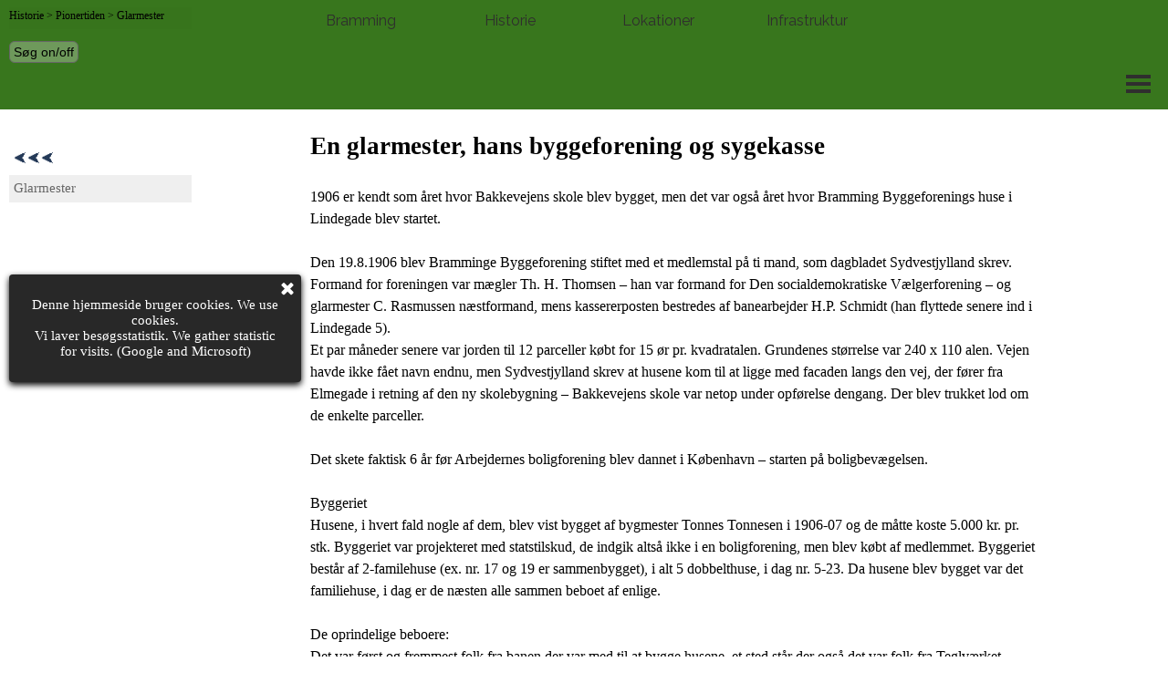

--- FILE ---
content_type: text/html
request_url: https://bramminginfo.dk/glarmester.html
body_size: 18963
content:
<!DOCTYPE html><!-- HTML5 -->
<html prefix="og: http://ogp.me/ns#" lang="da-DK" dir="ltr">
	<head>
		<title>Glarmester - Bramminginfo</title>
		<meta charset="utf-8" />
		<!--[if IE]><meta http-equiv="ImageToolbar" content="False" /><![endif]-->
		<meta name="generator" content="Incomedia WebSite X5 Pro 2021.3.4 - www.websitex5.com" />
		<meta name="description" content="En glarmester, hans byggeforening og sygekasse" />
		<meta name="keywords" content="glarmester byggeforening sygekasse" />
		<meta property="og:locale" content="da" />
		<meta property="og:type" content="website" />
		<meta property="og:url" content="https://www.bramminginfo.dk/glarmester.html" />
		<meta property="og:title" content="Glarmester" />
		<meta property="og:site_name" content="Bramminginfo" />
		<meta property="og:description" content="En glarmester, hans byggeforening og sygekasse" />
		<meta name="viewport" content="width=device-width, initial-scale=1" />
		
		<link rel="stylesheet" href="style/reset.css?2021-3-4-0" media="screen,print" />
		<link rel="stylesheet" href="style/print.css?2021-3-4-0" media="print" />
		<link rel="stylesheet" href="style/style.css?2021-3-4-0" media="screen,print" />
		<link rel="stylesheet" href="style/template.css?2021-3-4-0" media="screen" />
		
		<style>
#google_translate_element{
overflow: auto;
}
.goog-te-menu-frame {
max-width:100% !important;
box-shadow: none !important;
}
</style>
<style id='gt-style'></style>
		<link rel="stylesheet" href="pcss/glarmester.css?2021-3-4-0-638432425909174092" media="screen,print" />
		<script src="res/jquery.js?2021-3-4-0"></script>
		<script src="res/x5engine.js?2021-3-4-0" data-files-version="2021-3-4-0"></script>
		<script>
			window.onload = function(){ checkBrowserCompatibility('Din browser er for gammel og giver ikke de nødvendige funktioner for at se denne hjemmeside.','Din browser er for gammel og giver ikke de nødvendige funktioner for at se denne hjemmeside.','Hold dig opdateret og [1]downloade en moderne browser[/2] eller [2]fortsæt alligevel[/2].','http://outdatedbrowser.com/'); };
			x5engine.utils.currentPagePath = 'glarmester.html';
			x5engine.boot.push(function () { x5engine.imPageToTop.initializeButton({}); });
		</script>
		<link rel="icon" href="favicon.png?2021-3-4-0-638432425908839769" type="image/png" />
		<link rel="alternate" type="application/rss+xml" title="Udvikling" href="blog/x5feed.php" />
		<style>
 /* and ends with */ 
#imSideBarObjects {
  /* and   position: fixed;  */ 
  left: 10px;
}

#imHeader_imMenuObject_01_wrapper {
position: relative;
width: 100%;
top: 0px;
z-index: 11000;
}

#imHeader_imMenuObject_01-menu-opened {
jmstop: 0px;
z-index: 12500;
}




#imSideBar_imMenuObject_02_wrapper.template-object-wrapper {
  display: none;
}

#imSideBar_imMenuObject_03_wrapper.template-object-wrapper {
  display: none;
}

#imSideBar_imMenuObject_04_wrapper.template-object-wrapper {
  display: none;
}

#imSideBar_imMenuObject_05_wrapper.template-object-wrapper {
  display: none;
}

#imSideBar_imMenuObject_06_wrapper.template-object-wrapper {
  display: none;
}
#imSideBar_imMenuObject_07_wrapper.template-object-wrapper {
  display: none;
}

#imSideBar_imMenuObject_08_wrapper.template-object-wrapper {
  display: none;
}

#imSideBar_imMenuObject_09_wrapper.template-object-wrapper {
  display: none;
}

#imSideBar_imMenuObject_10_wrapper.template-object-wrapper {
  display: none;
}

#imSideBar_imMenuObject_11_wrapper.template-object-wrapper {
  display: none;
}

#imSideBar_imMenuObject_12_wrapper.template-object-wrapper {
  display: none;
}

#imSideBar_imMenuObject_13_wrapper.template-object-wrapper {
  display: none;
}

#imSideBar_imMenuObject_14_wrapper.template-object-wrapper {
  display: none;
}

#imSideBar_imMenuObject_15_wrapper.template-object-wrapper {
  display: none;
}

#imSideBar_imMenuObject_16_wrapper.template-object-wrapper {
  display: none;
}

#imSideBar_imMenuObject_17_wrapper.template-object-wrapper {
  display: none;
}

#imSideBar_imMenuObject_18_wrapper.template-object-wrapper {
  display: none;
}

#imSideBar_imMenuObject_19_wrapper.template-object-wrapper {
  display: none;
}

#imSideBar_imMenuObject_20_wrapper.template-object-wrapper {
  display: none;
}

#imSideBar_imMenuObject_21_wrapper.template-object-wrapper {
  display: none;
}

#imSideBar_imMenuObject_22_wrapper.template-object-wrapper {
  display: none;
}

#imSideBar_imMenuObject_23_wrapper.template-object-wrapper {
  display: none;
}

#imSideBar_imMenuObject_24_wrapper.template-object-wrapper {
  display: none;
}

#imSideBar_imMenuObject_25_wrapper.template-object-wrapper {
  display: none;
}

#imSideBar_imMenuObject_26_wrapper.template-object-wrapper {
  display: none;
}

#imSideBar_imMenuObject_27_wrapper.template-object-wrapper {
  display: none;
}

#imSideBar_imMenuObject_28_wrapper.template-object-wrapper {
  display: none;
}

#imSideBar_imMenuObject_29_wrapper.template-object-wrapper {
  display: none;
}

#imSideBar_imMenuObject_30_wrapper.template-object-wrapper {
  display: none;
}

#imSideBar_imMenuObject_31_wrapper.template-object-wrapper {
  display: none;
}

#imSideBar_imMenuObject_32_wrapper.template-object-wrapper {
  display: none;
}

#imSideBar_imMenuObject_33_wrapper.template-object-wrapper {
  display: none;
}

#imSideBar_imMenuObject_34_wrapper.template-object-wrapper {
  display: none;
}

#imSideBar_imMenuObject_35_wrapper.template-object-wrapper {
  display: none;
}

#imStickyBarGraphics {
transition: 2s !important;
}
#imStickyBarContainer {
transition: 2s !important;
}
#imStickyBarGraphics.myStickyBar {
background: rgba(255, 255, 255, 1) !important;
opacity: 0.7 !important;
}

	
#imBreadcrumb {    
    position: fixed;
    left: 10px;
    Width: 200px;
    height: 20px;
    background-color: rgba(49, 104, 26, 0.1);
    top: 8px;
    z-index: 26000;
}



h2#imPgTitle {    
    position: fixed;
    display: none;
    left: 10px;
    Width: 200px;
    background-color: rgba(49, 104, 26, 0.1);
    height: 20px;
    top: 35px;
        z-index: 16000;
}

div[id^='Anker'] {
top: -60px;
}


:focus {
 background:rgba(0,0,0,0.1);
outline: 3px solid #ff4800;
}
input:focus {
background-color: yellow;
}
button:focus {
background-color: #ff4800;
}


button {
    height:24px;
    font-size:0.9em;
    margin:0 4px 0 0;
    padding:0px 4px;
    color:2050A0;
    background:rgba(235, 235, 235, 0.3);
    border-radius:6px;
    border:1px solid #666;
    cursor:pointer;
    z-index: 16000;
}
    
.togButton { 
    position:fixed; 
    left:10px; 
    top:45px; 
    z-index:16000; 
    
}

#soegSection { 
    position:fixed; 
    left:10px; 
    top:75px; 
    z-index:16000; 
    visibility:hidden; }

#searchText {
  height:24px;
  width:125px;
  margin-right:4px;
}



#imHeader_imHTMLObject_02_wrapper { 

    z-index:16000; 

</style>

<script>
$(document).scroll(function() {
if ($(this).scrollTop() > 1) {
$('#imStickyBarGraphics').addClass('myStickyBar');
} else {
$('#imStickyBarGraphics').removeClass('myStickyBar');
}
});
</script>

<!-- Google tag (gtag.js) -->
<script async src="https://www.googletagmanager.com/gtag/js?id=G-WLW4PDT6E0"></script>
<script>
  window.dataLayer = window.dataLayer || [];
  function gtag(){dataLayer.push(arguments);}
  gtag('js', new Date());

  gtag('config', 'G-WLW4PDT6E0');
</script>


<!-- Clarity tracking code for https://bramminginfo.dk/ -->
<script>
    (function(c,l,a,r,i,t,y){
        c[a]=c[a]||function(){(c[a].q=c[a].q||[]).push(arguments)};
        t=l.createElement(r);t.async=1;t.src="https://www.clarity.ms/tag/"+i+"?ref=bwt";
        y=l.getElementsByTagName(r)[0];y.parentNode.insertBefore(t,y);
    })(window, document, "clarity", "script", "egrvwp8zqr");
</script>
<script src="luxlog/luxlog.js?visits&1"></script>
	</head>
	<body>
		<div id="imPageExtContainer">
			<div id="imPageIntContainer">
				<div id="imHeaderBg"></div>
				<div id="imFooterBg"></div>
				<div id="imPage">
					<header id="imHeader">
						<h1 class="imHidden">Glarmester - Bramminginfo</h1>
						<div id="imHeaderObjects"><div id="imHeader_imMenuObject_01_wrapper" class="template-object-wrapper"><!-- UNSEARCHABLE --><div id="imHeader_imMenuObject_01"><div id="imHeader_imMenuObject_01_container"><div class="hamburger-button hamburger-component"><div><div><div class="hamburger-bar"></div><div class="hamburger-bar"></div><div class="hamburger-bar"></div></div></div></div><div class="hamburger-menu-background-container hamburger-component">
	<div class="hamburger-menu-background menu-mobile menu-mobile-animated hidden">
		<div class="hamburger-menu-close-button"><span>&times;</span></div>
	</div>
</div>
<ul class="menu-mobile-animated hidden">
	<li class="imMnMnFirst imPage" data-link-paths=",/index.html,/">
<div class="label-wrapper">
<div class="label-inner-wrapper">
		<a class="label" href="index.html">
Bramming		</a>
</div>
</div>
	</li><li class="imMnMnMiddle imLevel" data-link-paths=",/historien.html" data-link-hash="-1004161389"><div class="label-wrapper"><div class="label-inner-wrapper"><a href="historien.html" class="label" onclick="return x5engine.utils.location('historien.html', null, false)">Historie</a></div></div></li><li class="imMnMnMiddle imLevel" data-link-paths=",/lokationer.html" data-link-hash="-1004161845"><div class="label-wrapper"><div class="label-inner-wrapper"><a href="lokationer.html" class="label" onclick="return x5engine.utils.location('lokationer.html', null, false)">Lokationer</a></div></div></li><li class="imMnMnLast imLevel" data-link-paths=",/infrastruktur.html" data-link-hash="-1004161883"><div class="label-wrapper"><div class="label-inner-wrapper"><a href="infrastruktur.html" class="label" onclick="return x5engine.utils.location('infrastruktur.html', null, false)">Infrastruktur</a></div></div></li></ul></div></div><!-- UNSEARCHABLE END --><script>
var imHeader_imMenuObject_01_settings = {
	'menuId': 'imHeader_imMenuObject_01',
	'responsiveMenuEffect': 'slide',
	'animationDuration': 1000,
}
x5engine.boot.push(function(){x5engine.initMenu(imHeader_imMenuObject_01_settings)});
$(function () {$('#imHeader_imMenuObject_01_container ul li').not('.imMnMnSeparator').each(function () {    var $this = $(this), timeout = 0;    $this.on('mouseenter', function () {        if($(this).parents('#imHeader_imMenuObject_01_container-menu-opened').length > 0) return;         clearTimeout(timeout);        setTimeout(function () { $this.children('ul, .multiple-column').stop(false, false).fadeIn(); }, 250);    }).on('mouseleave', function () {        if($(this).parents('#imHeader_imMenuObject_01_container-menu-opened').length > 0) return;         timeout = setTimeout(function () { $this.children('ul, .multiple-column').stop(false, false).fadeOut(); }, 250);    });});});

</script>
</div><div id="imHeader_imHTMLObject_02_wrapper" class="template-object-wrapper"><div id="imHeader_imHTMLObject_02" class="imHTMLObject" style="text-align: center; width: 100%; overflow: hidden;"><button class="togButton" onclick="toggleSoeg()">Søg on/off</button>

<div id="soegSection">
<form id="searchForm" action="imsearch.php" method="get">
  <input id= "searchText" type="text" name="search" size='15' value="" placeholder="Søgetekst">
  <button id="siteButton">Søg på site</button>
  <button type="button" onclick="soegSide()">søg på side</button>
</form>
</div>

<script>
$('#siteButton').click(function() { $(this).prop('disabled', true);
setTimeout(function(){
$('#siteButton').prop('disabled', false);}, 900);
$('#searchForm').submit();
return false;
 });
 
function toggleSoeg() {
  document.getElementById('soegSection').style.visibility = document.getElementById('soegSection').style.visibility !== 'visible' ? 'visible' : 'hidden';
}

function soegSide() {
  window.find(document.getElementById('searchText').value);
}
</script></div></div></div>
					</header>
					<div id="imStickyBarContainer">
						<div id="imStickyBarGraphics"></div>
						<div id="imStickyBar">
							<div id="imStickyBarObjects"></div>
						</div>
					</div>
					<a class="imHidden" href="#imGoToCont" title="Gå til hoved menu">Gå til indhold</a>
					<div id="imSideBar">
						<div id="imSideBarObjects"><div id="imSideBar_imMenuObject_02_wrapper" class="template-object-wrapper"><!-- UNSEARCHABLE --><div id="imSideBar_imMenuObject_02"><div id="imSideBar_imMenuObject_02_container"><div class="hamburger-button hamburger-component"><div><div><div class="hamburger-bar"></div><div class="hamburger-bar"></div><div class="hamburger-bar"></div></div></div></div><div class="hamburger-menu-background-container hamburger-component">
	<div class="hamburger-menu-background menu-mobile menu-mobile-animated hidden">
		<div class="hamburger-menu-close-button"><span>&times;</span></div>
	</div>
</div>
<ul class="menu-mobile-animated hidden">
	<li class="imMnMnFirst imPage" data-link-paths=",/historien.html">
<div class="label-wrapper">
<div class="label-inner-wrapper">
		<a class="label" href="historien.html">
Historien		</a>
</div>
</div>
	</li><li class="imMnMnMiddle imPage" data-link-paths=",/udvikling.html">
<div class="label-wrapper">
<div class="label-inner-wrapper">
		<a class="label" href="udvikling.html">
Udvikling		</a>
</div>
</div>
	</li><li class="imMnMnMiddle imPage" data-link-paths=",/fra-bane-til-by.html">
<div class="label-wrapper">
<div class="label-inner-wrapper">
		<a class="label" href="fra-bane-til-by.html">
Fra bane til by		</a>
</div>
</div>
	</li><li class="imMnMnMiddle imLevel" data-link-paths=",/brammingbogen.html" data-link-hash="-1004160971"><div class="label-wrapper"><div class="label-inner-wrapper"><a href="brammingbogen.html" class="label" onclick="return x5engine.utils.location('brammingbogen.html', null, false)">Pionertiden</a></div></div></li><li class="imMnMnMiddle imLevel" data-link-paths=",/intro.html" data-link-hash="-1004158862"><div class="label-wrapper"><div class="label-inner-wrapper"><a href="intro.html" class="label" onclick="return x5engine.utils.location('intro.html', null, false)">Da Bramming blev stor</a></div></div></li><li class="imMnMnMiddle imLevel" data-link-paths=",/bygninger.html" data-link-hash="-1004158710"><div class="label-wrapper"><div class="label-inner-wrapper"><a href="bygninger.html" class="label" onclick="return x5engine.utils.location('bygninger.html', null, false)">Bygninger</a></div></div></li><li class="imMnMnMiddle imLevel" data-link-paths=",/personer.html" data-link-hash="-1004158425"><div class="label-wrapper"><div class="label-inner-wrapper"><a href="personer.html" class="label" onclick="return x5engine.utils.location('personer.html', null, false)">Personer</a></div></div></li><li class="imMnMnMiddle imLevel" data-link-paths=",/begivenheder-1.html" data-link-hash="-1004157646"><div class="label-wrapper"><div class="label-inner-wrapper"><a href="begivenheder-1.html" class="label" onclick="return x5engine.utils.location('begivenheder-1.html', null, false)">Begivenheder</a></div></div></li><li class="imMnMnMiddle imPage" data-link-paths=",/bramming-kroniken.html">
<div class="label-wrapper">
<div class="label-inner-wrapper">
		<a class="label" href="bramming-kroniken.html">
Bramming Krøniken		</a>
</div>
</div>
	</li><li class="imMnMnLast imPage" data-link-paths=",/tilbageblik.html">
<div class="label-wrapper">
<div class="label-inner-wrapper">
		<a class="label" href="tilbageblik.html">
Tilbageblik		</a>
</div>
</div>
	</li></ul></div></div><!-- UNSEARCHABLE END --><script>
var imSideBar_imMenuObject_02_settings = {
	'menuId': 'imSideBar_imMenuObject_02',
	'responsiveMenuEffect': 'slide',
	'animationDuration': 1000,
}
x5engine.boot.push(function(){x5engine.initMenu(imSideBar_imMenuObject_02_settings)});
$(function () {$('#imSideBar_imMenuObject_02_container ul li').not('.imMnMnSeparator').each(function () {    var $this = $(this), timeout = 0;    $this.on('mouseenter', function () {        if($(this).parents('#imSideBar_imMenuObject_02_container-menu-opened').length > 0) return;         clearTimeout(timeout);        setTimeout(function () { $this.children('ul, .multiple-column').stop(false, false).fadeIn(); }, 250);    }).on('mouseleave', function () {        if($(this).parents('#imSideBar_imMenuObject_02_container-menu-opened').length > 0) return;         timeout = setTimeout(function () { $this.children('ul, .multiple-column').stop(false, false).fadeOut(); }, 250);    });});});

</script>
</div><div id="imSideBar_imMenuObject_03_wrapper" class="template-object-wrapper"><!-- UNSEARCHABLE --><div id="imSideBar_imMenuObject_03"><div id="imSideBar_imMenuObject_03_container"><div class="hamburger-button hamburger-component"><div><div><div class="hamburger-bar"></div><div class="hamburger-bar"></div><div class="hamburger-bar"></div></div></div></div><div class="hamburger-menu-background-container hamburger-component">
	<div class="hamburger-menu-background menu-mobile menu-mobile-animated hidden">
		<div class="hamburger-menu-close-button"><span>&times;</span></div>
	</div>
</div>
<ul class="menu-mobile-animated hidden">
	<li class="imMnMnFirst imLevel" data-link-paths=",/historien.html" data-link-hash="-1004161389"><div class="label-wrapper"><div class="label-inner-wrapper"><a href="historien.html" class="label" onclick="return x5engine.utils.location('historien.html', null, false)">⮜⮜⮜</a></div></div></li><li class="imMnMnMiddle imPage" data-link-paths=",/brammingbogen.html">
<div class="label-wrapper">
<div class="label-inner-wrapper">
		<a class="label" href="brammingbogen.html">
Brammingbogen		</a>
</div>
</div>
	</li><li class="imMnMnMiddle imLevel" data-link-paths=",/starten.html" data-link-hash="-1004160914"><div class="label-wrapper"><div class="label-inner-wrapper"><a href="starten.html" class="label" onclick="return x5engine.utils.location('starten.html', null, false)">Møllen</a></div></div></li><li class="imMnMnMiddle imLevel" data-link-paths=",/trine-ekstra.html" data-link-hash="-1004160572"><div class="label-wrapper"><div class="label-inner-wrapper"><a href="trine-ekstra.html" class="label" onclick="return x5engine.utils.location('trine-ekstra.html', null, false)">Kvindeerhverv</a></div></div></li><li class="imMnMnMiddle imLevel" data-link-paths=",/e-bramming-smej.html" data-link-hash="-1004160515"><div class="label-wrapper"><div class="label-inner-wrapper"><a href="e-bramming-smej.html" class="label" onclick="return x5engine.utils.location('e-bramming-smej.html', null, false)">En politisk smed</a></div></div></li><li class="imMnMnMiddle imLevel" data-link-paths=",/politisk-forflytning.html" data-link-hash="-1004160401"><div class="label-wrapper"><div class="label-inner-wrapper"><a href="politisk-forflytning.html" class="label" onclick="return x5engine.utils.location('politisk-forflytning.html', null, false)">Banemand</a></div></div></li><li class="imMnMnMiddle imLevel" data-link-paths=",/fotograf.html" data-link-hash="-1004160344"><div class="label-wrapper"><div class="label-inner-wrapper"><a href="fotograf.html" class="label" onclick="return x5engine.utils.location('fotograf.html', null, false)">Fotograf</a></div></div></li><li class="imMnMnMiddle imLevel" data-link-paths=",/kikkenborg.html" data-link-hash="-1004160211"><div class="label-wrapper"><div class="label-inner-wrapper"><a href="kikkenborg.html" class="label" onclick="return x5engine.utils.location('kikkenborg.html', null, false)">Hotelejer</a></div></div></li><li class="imMnMnMiddle imLevel" data-link-paths=",/bygmester.html" data-link-hash="-1004160192"><div class="label-wrapper"><div class="label-inner-wrapper"><a href="bygmester.html" class="label" onclick="return x5engine.utils.location('bygmester.html', null, false)">Bygmester</a></div></div></li><li class="imMnMnMiddle imLevel" data-link-paths=",/redaktor.html" data-link-hash="-1004160059"><div class="label-wrapper"><div class="label-inner-wrapper"><a href="redaktor.html" class="label" onclick="return x5engine.utils.location('redaktor.html', null, false)">Redaktør</a></div></div></li><li class="imMnMnMiddle imLevel" data-link-paths=",/en-naver.html" data-link-hash="-1004159964"><div class="label-wrapper"><div class="label-inner-wrapper"><a href="en-naver.html" class="label" onclick="return x5engine.utils.location('en-naver.html', null, false)">Snedker</a></div></div></li><li class="imMnMnMiddle imLevel" data-link-paths=",/glarmester.html" data-link-hash="-1004159945"><div class="label-wrapper"><div class="label-inner-wrapper"><a href="glarmester.html" class="label" onclick="return x5engine.utils.location('glarmester.html', null, false)">Glarmester</a></div></div></li><li class="imMnMnMiddle imLevel" data-link-paths=",/mester-og-svend.html" data-link-hash="-1004159926"><div class="label-wrapper"><div class="label-inner-wrapper"><a href="mester-og-svend.html" class="label" onclick="return x5engine.utils.location('mester-og-svend.html', null, false)">Drejer</a></div></div></li><li class="imMnMnMiddle imLevel" data-link-paths=",/olesen.html" data-link-hash="-1004159907"><div class="label-wrapper"><div class="label-inner-wrapper"><a href="olesen.html" class="label" onclick="return x5engine.utils.location('olesen.html', null, false)">To kvinder</a></div></div></li><li class="imMnMnMiddle imLevel" data-link-paths=",/sogneradet.html" data-link-hash="-1004159850"><div class="label-wrapper"><div class="label-inner-wrapper"><a href="sogneradet.html" class="label" onclick="return x5engine.utils.location('sogneradet.html', null, false)">En kommune</a></div></div></li><li class="imMnMnMiddle imLevel" data-link-paths=",/banen-og-byen.html" data-link-hash="-1004159774"><div class="label-wrapper"><div class="label-inner-wrapper"><a href="banen-og-byen.html" class="label" onclick="return x5engine.utils.location('banen-og-byen.html', null, false)">Banen og byen</a></div></div></li><li class="imMnMnLast imLevel" data-link-paths=",/det-sidste-tog.html" data-link-hash="-1004159584"><div class="label-wrapper"><div class="label-inner-wrapper"><a href="det-sidste-tog.html" class="label" onclick="return x5engine.utils.location('det-sidste-tog.html', null, false)">Slutning</a></div></div></li></ul></div></div><!-- UNSEARCHABLE END --><script>
var imSideBar_imMenuObject_03_settings = {
	'menuId': 'imSideBar_imMenuObject_03',
	'responsiveMenuEffect': 'slide',
	'animationDuration': 1000,
}
x5engine.boot.push(function(){x5engine.initMenu(imSideBar_imMenuObject_03_settings)});
$(function () {$('#imSideBar_imMenuObject_03_container ul li').not('.imMnMnSeparator').each(function () {    var $this = $(this), timeout = 0;    $this.on('mouseenter', function () {        if($(this).parents('#imSideBar_imMenuObject_03_container-menu-opened').length > 0) return;         clearTimeout(timeout);        setTimeout(function () { $this.children('ul, .multiple-column').stop(false, false).fadeIn(); }, 250);    }).on('mouseleave', function () {        if($(this).parents('#imSideBar_imMenuObject_03_container-menu-opened').length > 0) return;         timeout = setTimeout(function () { $this.children('ul, .multiple-column').stop(false, false).fadeOut(); }, 250);    });});});

</script>
</div><div id="imSideBar_imMenuObject_04_wrapper" class="template-object-wrapper"><!-- UNSEARCHABLE --><div id="imSideBar_imMenuObject_04"><div id="imSideBar_imMenuObject_04_container"><div class="hamburger-button hamburger-component"><div><div><div class="hamburger-bar"></div><div class="hamburger-bar"></div><div class="hamburger-bar"></div></div></div></div><div class="hamburger-menu-background-container hamburger-component">
	<div class="hamburger-menu-background menu-mobile menu-mobile-animated hidden">
		<div class="hamburger-menu-close-button"><span>&times;</span></div>
	</div>
</div>
<ul class="menu-mobile-animated hidden">
	<li class=" imPage" data-link-paths=",/index.html,/">
<div class="label-wrapper">
<div class="label-inner-wrapper">
		<a class="label" href="index.html">
Bramming		</a>
</div>
</div>
	</li><li class=" imLevel" data-link-paths=",/historien.html" data-link-hash="-1004161389"><div class="label-wrapper"><div class="label-inner-wrapper"><a href="historien.html" class="label" onclick="return x5engine.utils.location('historien.html', null, false)">Historie</a></div></div></li><li class=" imLevel" data-link-paths=",/lokationer.html" data-link-hash="-1004161845"><div class="label-wrapper"><div class="label-inner-wrapper"><a href="lokationer.html" class="label" onclick="return x5engine.utils.location('lokationer.html', null, false)">Lokationer</a></div></div></li><li class=" imLevel" data-link-paths=",/infrastruktur.html" data-link-hash="-1004161883"><div class="label-wrapper"><div class="label-inner-wrapper"><a href="infrastruktur.html" class="label" onclick="return x5engine.utils.location('infrastruktur.html', null, false)">Infrastruktur</a></div></div></li></ul></div></div><!-- UNSEARCHABLE END --><script>
var imSideBar_imMenuObject_04_settings = {
	'menuId': 'imSideBar_imMenuObject_04',
	'responsiveMenuEffect': 'slide',
	'animationDuration': 1000,
}
x5engine.boot.push(function(){x5engine.initMenu(imSideBar_imMenuObject_04_settings)});
$(function () {$('#imSideBar_imMenuObject_04_container ul li').not('.imMnMnSeparator').each(function () {    var $this = $(this), timeout = 0;    $this.on('mouseenter', function () {        if($(this).parents('#imSideBar_imMenuObject_04_container-menu-opened').length > 0) return;         clearTimeout(timeout);        setTimeout(function () { $this.children('ul, .multiple-column').stop(false, false).fadeIn(); }, 250);    }).on('mouseleave', function () {        if($(this).parents('#imSideBar_imMenuObject_04_container-menu-opened').length > 0) return;         timeout = setTimeout(function () { $this.children('ul, .multiple-column').stop(false, false).fadeOut(); }, 250);    });});});

</script>
</div><div id="imSideBar_imMenuObject_05_wrapper" class="template-object-wrapper"><!-- UNSEARCHABLE --><div id="imSideBar_imMenuObject_05"><div id="imSideBar_imMenuObject_05_container"><div class="hamburger-button hamburger-component"><div><div><div class="hamburger-bar"></div><div class="hamburger-bar"></div><div class="hamburger-bar"></div></div></div></div><div class="hamburger-menu-background-container hamburger-component">
	<div class="hamburger-menu-background menu-mobile menu-mobile-animated hidden">
		<div class="hamburger-menu-close-button"><span>&times;</span></div>
	</div>
</div>
<ul class="menu-mobile-animated hidden">
	<li class="imMnMnFirst imPage" data-link-paths=",/lokationer.html">
<div class="label-wrapper">
<div class="label-inner-wrapper">
		<a class="label" href="lokationer.html">
Lokationer		</a>
</div>
</div>
	</li><li class="imMnMnMiddle imPage" data-link-paths=",/interaktivt-kort.html">
<div class="label-wrapper">
<div class="label-inner-wrapper">
		<a class="label" href="interaktivt-kort.html">
Interaktivt kort		</a>
</div>
</div>
	</li><li class="imMnMnMiddle imPage" data-link-paths=",/natur.html">
<div class="label-wrapper">
<div class="label-inner-wrapper">
		<a class="label" href="natur.html">
Natur		</a>
</div>
</div>
	</li><li class="imMnMnMiddle imPage" data-link-paths=",/billeder.html">
<div class="label-wrapper">
<div class="label-inner-wrapper">
		<a class="label" href="billeder.html">
Billeder		</a>
</div>
</div>
	</li><li class="imMnMnMiddle imLevel" data-link-paths=",/udflugtssteder.html" data-link-hash="-1004161769"><div class="label-wrapper"><div class="label-inner-wrapper"><a href="udflugtssteder.html" class="label" onclick="return x5engine.utils.location('udflugtssteder.html', null, false)">Udflugtssteder</a></div></div></li><li class="imMnMnLast imPage" data-link-paths=",/get-et-sted.html">
<div class="label-wrapper">
<div class="label-inner-wrapper">
		<a class="label" href="get-et-sted.html">
Gæt et sted		</a>
</div>
</div>
	</li></ul></div></div><!-- UNSEARCHABLE END --><script>
var imSideBar_imMenuObject_05_settings = {
	'menuId': 'imSideBar_imMenuObject_05',
	'responsiveMenuEffect': 'slide',
	'animationDuration': 1000,
}
x5engine.boot.push(function(){x5engine.initMenu(imSideBar_imMenuObject_05_settings)});
$(function () {$('#imSideBar_imMenuObject_05_container ul li').not('.imMnMnSeparator').each(function () {    var $this = $(this), timeout = 0;    $this.on('mouseenter', function () {        if($(this).parents('#imSideBar_imMenuObject_05_container-menu-opened').length > 0) return;         clearTimeout(timeout);        setTimeout(function () { $this.children('ul, .multiple-column').stop(false, false).fadeIn(); }, 250);    }).on('mouseleave', function () {        if($(this).parents('#imSideBar_imMenuObject_05_container-menu-opened').length > 0) return;         timeout = setTimeout(function () { $this.children('ul, .multiple-column').stop(false, false).fadeOut(); }, 250);    });});});

</script>
</div><div id="imSideBar_imMenuObject_06_wrapper" class="template-object-wrapper"><!-- UNSEARCHABLE --><div id="imSideBar_imMenuObject_06"><div id="imSideBar_imMenuObject_06_container"><div class="hamburger-button hamburger-component"><div><div><div class="hamburger-bar"></div><div class="hamburger-bar"></div><div class="hamburger-bar"></div></div></div></div><div class="hamburger-menu-background-container hamburger-component">
	<div class="hamburger-menu-background menu-mobile menu-mobile-animated hidden">
		<div class="hamburger-menu-close-button"><span>&times;</span></div>
	</div>
</div>
<ul class="menu-mobile-animated hidden">
	<li class="imMnMnFirst imLevel" data-link-paths=",/udflugtssteder.html" data-link-hash="-1004161769"><div class="label-wrapper"><div class="label-inner-wrapper"><a href="udflugtssteder.html" class="label" onclick="return x5engine.utils.location('udflugtssteder.html', null, false)">⮜⮜⮜</a></div></div></li><li class="imMnMnMiddle imPage" data-link-paths=",/ner-bramming.html">
<div class="label-wrapper">
<div class="label-inner-wrapper">
		<a class="label" href="ner-bramming.html">
Nær Bramming		</a>
</div>
</div>
	</li><li class="imMnMnMiddle imPage" data-link-paths=",/kyst-til-kyst.html">
<div class="label-wrapper">
<div class="label-inner-wrapper">
		<a class="label" href="kyst-til-kyst.html">
Kyst Til Kyst		</a>
</div>
</div>
	</li><li class="imMnMnMiddle imPage" data-link-paths=",/kongeastien.html">
<div class="label-wrapper">
<div class="label-inner-wrapper">
		<a class="label" href="kongeastien.html">
Kongeåstien		</a>
</div>
</div>
	</li><li class="imMnMnMiddle imLevel" data-link-paths=",/drivvejen.html" data-link-hash="-1004157380"><div class="label-wrapper"><div class="label-inner-wrapper"><a href="drivvejen.html" class="label" onclick="return x5engine.utils.location('drivvejen.html', null, false)">Drivvejen</a></div></div></li><li class="imMnMnMiddle imPage" data-link-paths=",/sneum-digeso.html">
<div class="label-wrapper">
<div class="label-inner-wrapper">
		<a class="label" href="sneum-digeso.html">
Sneum Digesø		</a>
</div>
</div>
	</li><li class="imMnMnMiddle imPage" data-link-paths=",/lille-mallorca.html">
<div class="label-wrapper">
<div class="label-inner-wrapper">
		<a class="label" href="lille-mallorca.html">
Lille Mallorca		</a>
</div>
</div>
	</li><li class="imMnMnMiddle imPage" data-link-paths=",/hjertesoen.html">
<div class="label-wrapper">
<div class="label-inner-wrapper">
		<a class="label" href="hjertesoen.html">
Hjertesøen		</a>
</div>
</div>
	</li><li class="imMnMnMiddle imPage" data-link-paths=",/munkeso.html">
<div class="label-wrapper">
<div class="label-inner-wrapper">
		<a class="label" href="munkeso.html">
Munkesø		</a>
</div>
</div>
	</li><li class="imMnMnMiddle imPage" data-link-paths=",/grimstrup-krat.html">
<div class="label-wrapper">
<div class="label-inner-wrapper">
		<a class="label" href="grimstrup-krat.html">
Grimstrup Krat		</a>
</div>
</div>
	</li><li class="imMnMnLast imPage" data-link-paths=",/verdensskoven.html">
<div class="label-wrapper">
<div class="label-inner-wrapper">
		<a class="label" href="verdensskoven.html">
Verdensskoven		</a>
</div>
</div>
	</li></ul></div></div><!-- UNSEARCHABLE END --><script>
var imSideBar_imMenuObject_06_settings = {
	'menuId': 'imSideBar_imMenuObject_06',
	'responsiveMenuEffect': 'slide',
	'animationDuration': 1000,
}
x5engine.boot.push(function(){x5engine.initMenu(imSideBar_imMenuObject_06_settings)});
$(function () {$('#imSideBar_imMenuObject_06_container ul li').not('.imMnMnSeparator').each(function () {    var $this = $(this), timeout = 0;    $this.on('mouseenter', function () {        if($(this).parents('#imSideBar_imMenuObject_06_container-menu-opened').length > 0) return;         clearTimeout(timeout);        setTimeout(function () { $this.children('ul, .multiple-column').stop(false, false).fadeIn(); }, 250);    }).on('mouseleave', function () {        if($(this).parents('#imSideBar_imMenuObject_06_container-menu-opened').length > 0) return;         timeout = setTimeout(function () { $this.children('ul, .multiple-column').stop(false, false).fadeOut(); }, 250);    });});});

</script>
</div><div id="imSideBar_imMenuObject_07_wrapper" class="template-object-wrapper"><!-- UNSEARCHABLE --><div id="imSideBar_imMenuObject_07"><div id="imSideBar_imMenuObject_07_container"><div class="hamburger-button hamburger-component"><div><div><div class="hamburger-bar"></div><div class="hamburger-bar"></div><div class="hamburger-bar"></div></div></div></div><div class="hamburger-menu-background-container hamburger-component">
	<div class="hamburger-menu-background menu-mobile menu-mobile-animated hidden">
		<div class="hamburger-menu-close-button"><span>&times;</span></div>
	</div>
</div>
<ul class="menu-mobile-animated hidden">
	<li class="imMnMnFirst imLevel" data-link-paths=",/lokationer.html" data-link-hash="-1004161845"><div class="label-wrapper"><div class="label-inner-wrapper"><a href="lokationer.html" class="label" onclick="return x5engine.utils.location('lokationer.html', null, false)">⮜⮜⮜</a></div></div></li><li class="imMnMnMiddle imPage" data-link-paths=",/udflugtssteder.html">
<div class="label-wrapper">
<div class="label-inner-wrapper">
		<a class="label" href="udflugtssteder.html">
Udflugtssteder		</a>
</div>
</div>
	</li><li class="imMnMnMiddle imLevel" data-link-paths=",/bramming-by.html" data-link-hash="-1004161674"><div class="label-wrapper"><div class="label-inner-wrapper"><a href="bramming-by.html" class="label" onclick="return x5engine.utils.location('bramming-by.html', null, false)">Bramming</a></div></div></li><li class="imMnMnMiddle imLevel" data-link-paths=",/ner-bramming.html" data-link-hash="-1004156031"><div class="label-wrapper"><div class="label-inner-wrapper"><a href="ner-bramming.html" class="label" onclick="return x5engine.utils.location('ner-bramming.html', null, false)">Nær Bramming</a></div></div></li><li class="imMnMnMiddle imLevel" data-link-paths=",/ribe-by.html" data-link-hash="-1004158121"><div class="label-wrapper"><div class="label-inner-wrapper"><a href="ribe-by.html" class="label" onclick="return x5engine.utils.location('ribe-by.html', null, false)">Ribe</a></div></div></li><li class="imMnMnMiddle imLevel" data-link-paths=",/esbjerg-by.html" data-link-hash="-1004158159"><div class="label-wrapper"><div class="label-inner-wrapper"><a href="esbjerg-by.html" class="label" onclick="return x5engine.utils.location('esbjerg-by.html', null, false)">Esbjerg</a></div></div></li><li class="imMnMnMiddle imLevel" data-link-paths=",/varde-by.html" data-link-hash="-1004157228"><div class="label-wrapper"><div class="label-inner-wrapper"><a href="varde-by.html" class="label" onclick="return x5engine.utils.location('varde-by.html', null, false)">Varde</a></div></div></li><li class="imMnMnLast imLevel" data-link-paths=",/vejen-by.html" data-link-hash="-1004157247"><div class="label-wrapper"><div class="label-inner-wrapper"><a href="vejen-by.html" class="label" onclick="return x5engine.utils.location('vejen-by.html', null, false)">Vejen</a></div></div></li></ul></div></div><!-- UNSEARCHABLE END --><script>
var imSideBar_imMenuObject_07_settings = {
	'menuId': 'imSideBar_imMenuObject_07',
	'responsiveMenuEffect': 'slide',
	'animationDuration': 1000,
}
x5engine.boot.push(function(){x5engine.initMenu(imSideBar_imMenuObject_07_settings)});
$(function () {$('#imSideBar_imMenuObject_07_container ul li').not('.imMnMnSeparator').each(function () {    var $this = $(this), timeout = 0;    $this.on('mouseenter', function () {        if($(this).parents('#imSideBar_imMenuObject_07_container-menu-opened').length > 0) return;         clearTimeout(timeout);        setTimeout(function () { $this.children('ul, .multiple-column').stop(false, false).fadeIn(); }, 250);    }).on('mouseleave', function () {        if($(this).parents('#imSideBar_imMenuObject_07_container-menu-opened').length > 0) return;         timeout = setTimeout(function () { $this.children('ul, .multiple-column').stop(false, false).fadeOut(); }, 250);    });});});

</script>
</div><div id="imSideBar_imMenuObject_08_wrapper" class="template-object-wrapper"><!-- UNSEARCHABLE --><div id="imSideBar_imMenuObject_08"><div id="imSideBar_imMenuObject_08_container"><div class="hamburger-button hamburger-component"><div><div><div class="hamburger-bar"></div><div class="hamburger-bar"></div><div class="hamburger-bar"></div></div></div></div><div class="hamburger-menu-background-container hamburger-component">
	<div class="hamburger-menu-background menu-mobile menu-mobile-animated hidden">
		<div class="hamburger-menu-close-button"><span>&times;</span></div>
	</div>
</div>
<ul class="menu-mobile-animated hidden">
	<li class="imMnMnFirst imPage" data-link-paths=",/infrastruktur.html">
<div class="label-wrapper">
<div class="label-inner-wrapper">
		<a class="label" href="infrastruktur.html">
Infrastruktur		</a>
</div>
</div>
	</li><li class="imMnMnMiddle imPage" data-link-paths=",/udvikling-1.php">
<div class="label-wrapper">
<div class="label-inner-wrapper">
		<a class="label" href="udvikling-1.php">
Udvikling		</a>
</div>
</div>
	</li><li class="imMnMnMiddle imPage" data-link-paths=",/firmaer.html">
<div class="label-wrapper">
<div class="label-inner-wrapper">
		<a class="label" href="firmaer.html">
Firmaer		</a>
</div>
</div>
	</li><li class="imMnMnMiddle imPage" data-link-paths=",/handelsby.html">
<div class="label-wrapper">
<div class="label-inner-wrapper">
		<a class="label" href="handelsby.html">
Handelsby		</a>
</div>
</div>
	</li><li class="imMnMnMiddle imPage" data-link-paths=",/dagligvarehandel.html">
<div class="label-wrapper">
<div class="label-inner-wrapper">
		<a class="label" href="dagligvarehandel.html">
Dagligvarehandel		</a>
</div>
</div>
	</li><li class="imMnMnMiddle imPage" data-link-paths=",/sport-og-fritid.html">
<div class="label-wrapper">
<div class="label-inner-wrapper">
		<a class="label" href="sport-og-fritid.html">
Sport og Fritid		</a>
</div>
</div>
	</li><li class="imMnMnMiddle imPage" data-link-paths=",/kulturby.html">
<div class="label-wrapper">
<div class="label-inner-wrapper">
		<a class="label" href="kulturby.html">
Kulturby		</a>
</div>
</div>
	</li><li class="imMnMnMiddle imPage" data-link-paths=",/industriby.html">
<div class="label-wrapper">
<div class="label-inner-wrapper">
		<a class="label" href="industriby.html">
Industriby		</a>
</div>
</div>
	</li><li class="imMnMnMiddle imPage" data-link-paths=",/institutioner.html">
<div class="label-wrapper">
<div class="label-inner-wrapper">
		<a class="label" href="institutioner.html">
Institutioner		</a>
</div>
</div>
	</li><li class="imMnMnMiddle imPage" data-link-paths=",/nyttige-links.html">
<div class="label-wrapper">
<div class="label-inner-wrapper">
		<a class="label" href="nyttige-links.html">
Nyttige links		</a>
</div>
</div>
	</li><li class="imMnMnLast imPage" data-link-paths=",/medlemmer.php">
<div class="label-wrapper">
<div class="label-inner-wrapper">
		<a class="label" href="medlemmer.php">
medlemmer		</a>
</div>
</div>
	</li></ul></div></div><!-- UNSEARCHABLE END --><script>
var imSideBar_imMenuObject_08_settings = {
	'menuId': 'imSideBar_imMenuObject_08',
	'responsiveMenuEffect': 'slide',
	'animationDuration': 1000,
}
x5engine.boot.push(function(){x5engine.initMenu(imSideBar_imMenuObject_08_settings)});
$(function () {$('#imSideBar_imMenuObject_08_container ul li').not('.imMnMnSeparator').each(function () {    var $this = $(this), timeout = 0;    $this.on('mouseenter', function () {        if($(this).parents('#imSideBar_imMenuObject_08_container-menu-opened').length > 0) return;         clearTimeout(timeout);        setTimeout(function () { $this.children('ul, .multiple-column').stop(false, false).fadeIn(); }, 250);    }).on('mouseleave', function () {        if($(this).parents('#imSideBar_imMenuObject_08_container-menu-opened').length > 0) return;         timeout = setTimeout(function () { $this.children('ul, .multiple-column').stop(false, false).fadeOut(); }, 250);    });});});

</script>
</div><div id="imSideBar_imMenuObject_09_wrapper" class="template-object-wrapper"><!-- UNSEARCHABLE --><div id="imSideBar_imMenuObject_09"><div id="imSideBar_imMenuObject_09_container"><div class="hamburger-button hamburger-component"><div><div><div class="hamburger-bar"></div><div class="hamburger-bar"></div><div class="hamburger-bar"></div></div></div></div><div class="hamburger-menu-background-container hamburger-component">
	<div class="hamburger-menu-background menu-mobile menu-mobile-animated hidden">
		<div class="hamburger-menu-close-button"><span>&times;</span></div>
	</div>
</div>
<ul class="menu-mobile-animated hidden">
	<li class="imMnMnFirst imLevel" data-link-paths=",/brammingbogen.html" data-link-hash="-1004160971"><div class="label-wrapper"><div class="label-inner-wrapper"><a href="brammingbogen.html" class="label" onclick="return x5engine.utils.location('brammingbogen.html', null, false)">⮜⮜⮜</a></div></div></li><li class="imMnMnMiddle imPage" data-link-paths=",/starten.html">
<div class="label-wrapper">
<div class="label-inner-wrapper">
		<a class="label" href="starten.html">
Starten		</a>
</div>
</div>
	</li><li class="imMnMnMiddle imPage" data-link-paths=",/vovestykket.html">
<div class="label-wrapper">
<div class="label-inner-wrapper">
		<a class="label" href="vovestykket.html">
Vovestykket		</a>
</div>
</div>
	</li><li class="imMnMnMiddle imPage" data-link-paths=",/forsamlingshuset.html">
<div class="label-wrapper">
<div class="label-inner-wrapper">
		<a class="label" href="forsamlingshuset.html">
Forsamlingshuset		</a>
</div>
</div>
	</li><li class="imMnMnMiddle imPage" data-link-paths=",/en-bank-ma-der-til.html">
<div class="label-wrapper">
<div class="label-inner-wrapper">
		<a class="label" href="en-bank-ma-der-til.html">
En bank må der til		</a>
</div>
</div>
	</li><li class="imMnMnLast imPage" data-link-paths=",/sogneradsarbejde.html">
<div class="label-wrapper">
<div class="label-inner-wrapper">
		<a class="label" href="sogneradsarbejde.html">
Sognerådsarbejde		</a>
</div>
</div>
	</li></ul></div></div><!-- UNSEARCHABLE END --><script>
var imSideBar_imMenuObject_09_settings = {
	'menuId': 'imSideBar_imMenuObject_09',
	'responsiveMenuEffect': 'slide',
	'animationDuration': 1000,
}
x5engine.boot.push(function(){x5engine.initMenu(imSideBar_imMenuObject_09_settings)});
$(function () {$('#imSideBar_imMenuObject_09_container ul li').not('.imMnMnSeparator').each(function () {    var $this = $(this), timeout = 0;    $this.on('mouseenter', function () {        if($(this).parents('#imSideBar_imMenuObject_09_container-menu-opened').length > 0) return;         clearTimeout(timeout);        setTimeout(function () { $this.children('ul, .multiple-column').stop(false, false).fadeIn(); }, 250);    }).on('mouseleave', function () {        if($(this).parents('#imSideBar_imMenuObject_09_container-menu-opened').length > 0) return;         timeout = setTimeout(function () { $this.children('ul, .multiple-column').stop(false, false).fadeOut(); }, 250);    });});});

</script>
</div><div id="imSideBar_imMenuObject_10_wrapper" class="template-object-wrapper"><!-- UNSEARCHABLE --><div id="imSideBar_imMenuObject_10"><div id="imSideBar_imMenuObject_10_container"><div class="hamburger-button hamburger-component"><div><div><div class="hamburger-bar"></div><div class="hamburger-bar"></div><div class="hamburger-bar"></div></div></div></div><div class="hamburger-menu-background-container hamburger-component">
	<div class="hamburger-menu-background menu-mobile menu-mobile-animated hidden">
		<div class="hamburger-menu-close-button"><span>&times;</span></div>
	</div>
</div>
<ul class="menu-mobile-animated hidden">
	<li class="imMnMnFirst imLevel" data-link-paths=",/lokationer.html" data-link-hash="-1004161845"><div class="label-wrapper"><div class="label-inner-wrapper"><a href="lokationer.html" class="label" onclick="return x5engine.utils.location('lokationer.html', null, false)">⮜⮜⮜</a></div></div></li><li class="imMnMnMiddle imPage" data-link-paths=",/udflugtssteder.html">
<div class="label-wrapper">
<div class="label-inner-wrapper">
		<a class="label" href="udflugtssteder.html">
Udflugtssteder		</a>
</div>
</div>
	</li><li class="imMnMnMiddle imLevel" data-link-paths=",/bramming-by.html" data-link-hash="-1004161674"><div class="label-wrapper"><div class="label-inner-wrapper"><a href="bramming-by.html" class="label" onclick="return x5engine.utils.location('bramming-by.html', null, false)">Bramming</a></div></div></li><li class="imMnMnMiddle imLevel" data-link-paths=",/ner-bramming.html" data-link-hash="-1004156031"><div class="label-wrapper"><div class="label-inner-wrapper"><a href="ner-bramming.html" class="label" onclick="return x5engine.utils.location('ner-bramming.html', null, false)">Nær Bramming</a></div></div></li><li class="imMnMnMiddle imLevel" data-link-paths=",/ribe-by.html" data-link-hash="-1004158121"><div class="label-wrapper"><div class="label-inner-wrapper"><a href="ribe-by.html" class="label" onclick="return x5engine.utils.location('ribe-by.html', null, false)">Ribe</a></div></div></li><li class="imMnMnMiddle imLevel" data-link-paths=",/esbjerg-by.html" data-link-hash="-1004158159"><div class="label-wrapper"><div class="label-inner-wrapper"><a href="esbjerg-by.html" class="label" onclick="return x5engine.utils.location('esbjerg-by.html', null, false)">Esbjerg</a></div></div></li><li class="imMnMnMiddle imLevel" data-link-paths=",/varde-by.html" data-link-hash="-1004157228"><div class="label-wrapper"><div class="label-inner-wrapper"><a href="varde-by.html" class="label" onclick="return x5engine.utils.location('varde-by.html', null, false)">Varde</a></div></div></li><li class="imMnMnLast imLevel" data-link-paths=",/vejen-by.html" data-link-hash="-1004157247"><div class="label-wrapper"><div class="label-inner-wrapper"><a href="vejen-by.html" class="label" onclick="return x5engine.utils.location('vejen-by.html', null, false)">Vejen</a></div></div></li></ul></div></div><!-- UNSEARCHABLE END --><script>
var imSideBar_imMenuObject_10_settings = {
	'menuId': 'imSideBar_imMenuObject_10',
	'responsiveMenuEffect': 'slide',
	'animationDuration': 1000,
}
x5engine.boot.push(function(){x5engine.initMenu(imSideBar_imMenuObject_10_settings)});
$(function () {$('#imSideBar_imMenuObject_10_container ul li').not('.imMnMnSeparator').each(function () {    var $this = $(this), timeout = 0;    $this.on('mouseenter', function () {        if($(this).parents('#imSideBar_imMenuObject_10_container-menu-opened').length > 0) return;         clearTimeout(timeout);        setTimeout(function () { $this.children('ul, .multiple-column').stop(false, false).fadeIn(); }, 250);    }).on('mouseleave', function () {        if($(this).parents('#imSideBar_imMenuObject_10_container-menu-opened').length > 0) return;         timeout = setTimeout(function () { $this.children('ul, .multiple-column').stop(false, false).fadeOut(); }, 250);    });});});

</script>
</div><div id="imSideBar_imMenuObject_11_wrapper" class="template-object-wrapper"><!-- UNSEARCHABLE --><div id="imSideBar_imMenuObject_11"><div id="imSideBar_imMenuObject_11_container"><div class="hamburger-button hamburger-component"><div><div><div class="hamburger-bar"></div><div class="hamburger-bar"></div><div class="hamburger-bar"></div></div></div></div><div class="hamburger-menu-background-container hamburger-component">
	<div class="hamburger-menu-background menu-mobile menu-mobile-animated hidden">
		<div class="hamburger-menu-close-button"><span>&times;</span></div>
	</div>
</div>
<ul class="menu-mobile-animated hidden">
	<li class="imMnMnFirst imLevel" data-link-paths=",/lokationer.html" data-link-hash="-1004161845"><div class="label-wrapper"><div class="label-inner-wrapper"><a href="lokationer.html" class="label" onclick="return x5engine.utils.location('lokationer.html', null, false)">⮜⮜⮜</a></div></div></li><li class="imMnMnMiddle imPage" data-link-paths=",/udflugtssteder.html">
<div class="label-wrapper">
<div class="label-inner-wrapper">
		<a class="label" href="udflugtssteder.html">
Udflugtssteder		</a>
</div>
</div>
	</li><li class="imMnMnMiddle imLevel" data-link-paths=",/bramming-by.html" data-link-hash="-1004161674"><div class="label-wrapper"><div class="label-inner-wrapper"><a href="bramming-by.html" class="label" onclick="return x5engine.utils.location('bramming-by.html', null, false)">Bramming</a></div></div></li><li class="imMnMnMiddle imLevel" data-link-paths=",/ner-bramming.html" data-link-hash="-1004156031"><div class="label-wrapper"><div class="label-inner-wrapper"><a href="ner-bramming.html" class="label" onclick="return x5engine.utils.location('ner-bramming.html', null, false)">Nær Bramming</a></div></div></li><li class="imMnMnMiddle imLevel" data-link-paths=",/ribe-by.html" data-link-hash="-1004158121"><div class="label-wrapper"><div class="label-inner-wrapper"><a href="ribe-by.html" class="label" onclick="return x5engine.utils.location('ribe-by.html', null, false)">Ribe</a></div></div></li><li class="imMnMnMiddle imLevel" data-link-paths=",/esbjerg-by.html" data-link-hash="-1004158159"><div class="label-wrapper"><div class="label-inner-wrapper"><a href="esbjerg-by.html" class="label" onclick="return x5engine.utils.location('esbjerg-by.html', null, false)">Esbjerg</a></div></div></li><li class="imMnMnMiddle imLevel" data-link-paths=",/varde-by.html" data-link-hash="-1004157228"><div class="label-wrapper"><div class="label-inner-wrapper"><a href="varde-by.html" class="label" onclick="return x5engine.utils.location('varde-by.html', null, false)">Varde</a></div></div></li><li class="imMnMnLast imLevel" data-link-paths=",/vejen-by.html" data-link-hash="-1004157247"><div class="label-wrapper"><div class="label-inner-wrapper"><a href="vejen-by.html" class="label" onclick="return x5engine.utils.location('vejen-by.html', null, false)">Vejen</a></div></div></li></ul></div></div><!-- UNSEARCHABLE END --><script>
var imSideBar_imMenuObject_11_settings = {
	'menuId': 'imSideBar_imMenuObject_11',
	'responsiveMenuEffect': 'slide',
	'animationDuration': 1000,
}
x5engine.boot.push(function(){x5engine.initMenu(imSideBar_imMenuObject_11_settings)});
$(function () {$('#imSideBar_imMenuObject_11_container ul li').not('.imMnMnSeparator').each(function () {    var $this = $(this), timeout = 0;    $this.on('mouseenter', function () {        if($(this).parents('#imSideBar_imMenuObject_11_container-menu-opened').length > 0) return;         clearTimeout(timeout);        setTimeout(function () { $this.children('ul, .multiple-column').stop(false, false).fadeIn(); }, 250);    }).on('mouseleave', function () {        if($(this).parents('#imSideBar_imMenuObject_11_container-menu-opened').length > 0) return;         timeout = setTimeout(function () { $this.children('ul, .multiple-column').stop(false, false).fadeOut(); }, 250);    });});});

</script>
</div><div id="imSideBar_imMenuObject_12_wrapper" class="template-object-wrapper"><!-- UNSEARCHABLE --><div id="imSideBar_imMenuObject_12"><div id="imSideBar_imMenuObject_12_container"><div class="hamburger-button hamburger-component"><div><div><div class="hamburger-bar"></div><div class="hamburger-bar"></div><div class="hamburger-bar"></div></div></div></div><div class="hamburger-menu-background-container hamburger-component">
	<div class="hamburger-menu-background menu-mobile menu-mobile-animated hidden">
		<div class="hamburger-menu-close-button"><span>&times;</span></div>
	</div>
</div>
<ul class="menu-mobile-animated hidden">
	<li class="imMnMnFirst imLevel" data-link-paths=",/udflugtssteder.html" data-link-hash="-1004161769"><div class="label-wrapper"><div class="label-inner-wrapper"><a href="udflugtssteder.html" class="label" onclick="return x5engine.utils.location('udflugtssteder.html', null, false)">⮜⮜⮜</a></div></div></li><li class="imMnMnMiddle imPage" data-link-paths=",/bramming-by.html">
<div class="label-wrapper">
<div class="label-inner-wrapper">
		<a class="label" href="bramming-by.html">
Bramming by		</a>
</div>
</div>
	</li><li class="imMnMnMiddle imPage" data-link-paths=",/skojtesoen.html">
<div class="label-wrapper">
<div class="label-inner-wrapper">
		<a class="label" href="skojtesoen.html">
Skøjtesøen		</a>
</div>
</div>
	</li><li class="imMnMnMiddle imPage" data-link-paths=",/vibek-so.html">
<div class="label-wrapper">
<div class="label-inner-wrapper">
		<a class="label" href="vibek-so.html">
Vibæk Sø		</a>
</div>
</div>
	</li><li class="imMnMnMiddle imPage" data-link-paths=",/egnsmuseet.html">
<div class="label-wrapper">
<div class="label-inner-wrapper">
		<a class="label" href="egnsmuseet.html">
Egnsmuseet		</a>
</div>
</div>
	</li><li class="imMnMnMiddle imPage" data-link-paths=",/hollenderskoven.html">
<div class="label-wrapper">
<div class="label-inner-wrapper">
		<a class="label" href="hollenderskoven.html">
Hollænderskoven		</a>
</div>
</div>
	</li><li class="imMnMnMiddle imPage" data-link-paths=",/rode-bro.html">
<div class="label-wrapper">
<div class="label-inner-wrapper">
		<a class="label" href="rode-bro.html">
Røde Bro		</a>
</div>
</div>
	</li><li class="imMnMnMiddle imPage" data-link-paths=",/lystanlegget.html">
<div class="label-wrapper">
<div class="label-inner-wrapper">
		<a class="label" href="lystanlegget.html">
Lystanlægget		</a>
</div>
</div>
	</li><li class="imMnMnMiddle imPage" data-link-paths=",/klg-natursti.html">
<div class="label-wrapper">
<div class="label-inner-wrapper">
		<a class="label" href="klg-natursti.html">
KLG Natursti		</a>
</div>
</div>
	</li><li class="imMnMnMiddle imPage" data-link-paths=",/kirkegardsparken.html">
<div class="label-wrapper">
<div class="label-inner-wrapper">
		<a class="label" href="kirkegardsparken.html">
Kirkegårdsparken		</a>
</div>
</div>
	</li><li class="imMnMnMiddle imPage" data-link-paths=",/biblioteksparken.html">
<div class="label-wrapper">
<div class="label-inner-wrapper">
		<a class="label" href="biblioteksparken.html">
Biblioteksparken		</a>
</div>
</div>
	</li><li class="imMnMnMiddle imPage" data-link-paths=",/endrup-naturpark.html">
<div class="label-wrapper">
<div class="label-inner-wrapper">
		<a class="label" href="endrup-naturpark.html">
Endrup Naturpark		</a>
</div>
</div>
	</li><li class="imMnMnMiddle imPage" data-link-paths=",/kunst-i-byrummet-1.html">
<div class="label-wrapper">
<div class="label-inner-wrapper">
		<a class="label" href="kunst-i-byrummet-1.html">
Kunst i byrummet		</a>
</div>
</div>
	</li><li class="imMnMnLast imPage" data-link-paths=",/oaser-og-monumenter.html">
<div class="label-wrapper">
<div class="label-inner-wrapper">
		<a class="label" href="oaser-og-monumenter.html">
Oaser og monumenter		</a>
</div>
</div>
	</li></ul></div></div><!-- UNSEARCHABLE END --><script>
var imSideBar_imMenuObject_12_settings = {
	'menuId': 'imSideBar_imMenuObject_12',
	'responsiveMenuEffect': 'slide',
	'animationDuration': 1000,
}
x5engine.boot.push(function(){x5engine.initMenu(imSideBar_imMenuObject_12_settings)});
$(function () {$('#imSideBar_imMenuObject_12_container ul li').not('.imMnMnSeparator').each(function () {    var $this = $(this), timeout = 0;    $this.on('mouseenter', function () {        if($(this).parents('#imSideBar_imMenuObject_12_container-menu-opened').length > 0) return;         clearTimeout(timeout);        setTimeout(function () { $this.children('ul, .multiple-column').stop(false, false).fadeIn(); }, 250);    }).on('mouseleave', function () {        if($(this).parents('#imSideBar_imMenuObject_12_container-menu-opened').length > 0) return;         timeout = setTimeout(function () { $this.children('ul, .multiple-column').stop(false, false).fadeOut(); }, 250);    });});});

</script>
</div><div id="imSideBar_imMenuObject_13_wrapper" class="template-object-wrapper"><!-- UNSEARCHABLE --><div id="imSideBar_imMenuObject_13"><div id="imSideBar_imMenuObject_13_container"><div class="hamburger-button hamburger-component"><div><div><div class="hamburger-bar"></div><div class="hamburger-bar"></div><div class="hamburger-bar"></div></div></div></div><div class="hamburger-menu-background-container hamburger-component">
	<div class="hamburger-menu-background menu-mobile menu-mobile-animated hidden">
		<div class="hamburger-menu-close-button"><span>&times;</span></div>
	</div>
</div>
<ul class="menu-mobile-animated hidden">
	<li class="imMnMnFirst imLevel" data-link-paths=",/udflugtssteder.html" data-link-hash="-1004161769"><div class="label-wrapper"><div class="label-inner-wrapper"><a href="udflugtssteder.html" class="label" onclick="return x5engine.utils.location('udflugtssteder.html', null, false)">⮜⮜⮜</a></div></div></li><li class="imMnMnMiddle imPage" data-link-paths=",/ribe-by.html">
<div class="label-wrapper">
<div class="label-inner-wrapper">
		<a class="label" href="ribe-by.html">
Ribe by		</a>
</div>
</div>
	</li><li class="imMnMnMiddle imPage" data-link-paths=",/catharine-kirke.html">
<div class="label-wrapper">
<div class="label-inner-wrapper">
		<a class="label" href="catharine-kirke.html">
Catharinæ Kirke		</a>
</div>
</div>
	</li><li class="imMnMnMiddle imPage" data-link-paths=",/ribe-domkirke.html">
<div class="label-wrapper">
<div class="label-inner-wrapper">
		<a class="label" href="ribe-domkirke.html">
Ribe Domkirke		</a>
</div>
</div>
	</li><li class="imMnMnMiddle imPage" data-link-paths=",/hex-museum.html">
<div class="label-wrapper">
<div class="label-inner-wrapper">
		<a class="label" href="hex-museum.html">
Hex museum		</a>
</div>
</div>
	</li><li class="imMnMnMiddle imPage" data-link-paths=",/ribes-vikinger.html">
<div class="label-wrapper">
<div class="label-inner-wrapper">
		<a class="label" href="ribes-vikinger.html">
Ribes Vikinger		</a>
</div>
</div>
	</li><li class="imMnMnMiddle imPage" data-link-paths=",/ribe-kunstmuseum.html">
<div class="label-wrapper">
<div class="label-inner-wrapper">
		<a class="label" href="ribe-kunstmuseum.html">
Ribe Kunstmuseum		</a>
</div>
</div>
	</li><li class="imMnMnMiddle imPage" data-link-paths=",/j.-a.-riis-museum.html">
<div class="label-wrapper">
<div class="label-inner-wrapper">
		<a class="label" href="j.-a.-riis-museum.html">
J. A. Riis Museum		</a>
</div>
</div>
	</li><li class="imMnMnMiddle imPage" data-link-paths=",/det-gamle-radhus.html">
<div class="label-wrapper">
<div class="label-inner-wrapper">
		<a class="label" href="det-gamle-radhus.html">
Det Gamle Rådhus		</a>
</div>
</div>
	</li><li class="imMnMnMiddle imPage" data-link-paths=",/riberhus.html">
<div class="label-wrapper">
<div class="label-inner-wrapper">
		<a class="label" href="riberhus.html">
Riberhus		</a>
</div>
</div>
	</li><li class="imMnMnMiddle imPage" data-link-paths=",/kammerslusen.html">
<div class="label-wrapper">
<div class="label-inner-wrapper">
		<a class="label" href="kammerslusen.html">
Kammerslusen		</a>
</div>
</div>
	</li><li class="imMnMnMiddle imPage" data-link-paths=",/vadehavscentret.html">
<div class="label-wrapper">
<div class="label-inner-wrapper">
		<a class="label" href="vadehavscentret.html">
Vadehavscentret		</a>
</div>
</div>
	</li><li class="imMnMnMiddle imPage" data-link-paths=",/ribe-vikingecenter.html">
<div class="label-wrapper">
<div class="label-inner-wrapper">
		<a class="label" href="ribe-vikingecenter.html">
Ribe Vikingecenter		</a>
</div>
</div>
	</li><li class="imMnMnLast imLevel" data-link-paths=",/omrader-i-ribe.html" data-link-hash="-1004155385"><div class="label-wrapper"><div class="label-inner-wrapper"><a href="omrader-i-ribe.html" class="label" onclick="return x5engine.utils.location('omrader-i-ribe.html', null, false)">Områder</a></div></div></li></ul></div></div><!-- UNSEARCHABLE END --><script>
var imSideBar_imMenuObject_13_settings = {
	'menuId': 'imSideBar_imMenuObject_13',
	'responsiveMenuEffect': 'slide',
	'animationDuration': 1000,
}
x5engine.boot.push(function(){x5engine.initMenu(imSideBar_imMenuObject_13_settings)});
$(function () {$('#imSideBar_imMenuObject_13_container ul li').not('.imMnMnSeparator').each(function () {    var $this = $(this), timeout = 0;    $this.on('mouseenter', function () {        if($(this).parents('#imSideBar_imMenuObject_13_container-menu-opened').length > 0) return;         clearTimeout(timeout);        setTimeout(function () { $this.children('ul, .multiple-column').stop(false, false).fadeIn(); }, 250);    }).on('mouseleave', function () {        if($(this).parents('#imSideBar_imMenuObject_13_container-menu-opened').length > 0) return;         timeout = setTimeout(function () { $this.children('ul, .multiple-column').stop(false, false).fadeOut(); }, 250);    });});});

</script>
</div><div id="imSideBar_imMenuObject_14_wrapper" class="template-object-wrapper"><!-- UNSEARCHABLE --><div id="imSideBar_imMenuObject_14"><div id="imSideBar_imMenuObject_14_container"><div class="hamburger-button hamburger-component"><div><div><div class="hamburger-bar"></div><div class="hamburger-bar"></div><div class="hamburger-bar"></div></div></div></div><div class="hamburger-menu-background-container hamburger-component">
	<div class="hamburger-menu-background menu-mobile menu-mobile-animated hidden">
		<div class="hamburger-menu-close-button"><span>&times;</span></div>
	</div>
</div>
<ul class="menu-mobile-animated hidden">
	<li class="imMnMnFirst imLevel" data-link-paths=",/udflugtssteder.html" data-link-hash="1831621327"><div class="label-wrapper"><div class="label-inner-wrapper"><a href="udflugtssteder.html" onmouseover="x5engine.imTip.Show(this, { text: 'Tilbage til udflugtssteder', width: 180});" class="label" onclick="return x5engine.utils.location('udflugtssteder.html', null, false)">⮜⮜⮜</a></div></div></li><li class="imMnMnMiddle imPage" data-link-paths=",/esbjerg-by.html">
<div class="label-wrapper">
<div class="label-inner-wrapper">
		<a class="label" href="esbjerg-by.html">
Esbjerg by		</a>
</div>
</div>
	</li><li class="imMnMnMiddle imPage" data-link-paths=",/esbjerg-museum.html">
<div class="label-wrapper">
<div class="label-inner-wrapper">
		<a class="label" href="esbjerg-museum.html">
Esbjerg Museum		</a>
</div>
</div>
	</li><li class="imMnMnMiddle imPage" data-link-paths=",/havnen.html">
<div class="label-wrapper">
<div class="label-inner-wrapper">
		<a class="label" href="havnen.html">
Havnen		</a>
</div>
</div>
	</li><li class="imMnMnMiddle imPage" data-link-paths=",/fyrskibet.html">
<div class="label-wrapper">
<div class="label-inner-wrapper">
		<a class="label" href="fyrskibet.html">
Fyrskibet		</a>
</div>
</div>
	</li><li class="imMnMnMiddle imPage" data-link-paths=",/ic-mollerparken.html">
<div class="label-wrapper">
<div class="label-inner-wrapper">
		<a class="label" href="ic-mollerparken.html">
IC Møllerparken		</a>
</div>
</div>
	</li><li class="imMnMnMiddle imPage" data-link-paths=",/kunstmuseet.html">
<div class="label-wrapper">
<div class="label-inner-wrapper">
		<a class="label" href="kunstmuseet.html">
Kunstmuseet		</a>
</div>
</div>
	</li><li class="imMnMnMiddle imPage" data-link-paths=",/musikhuset.html">
<div class="label-wrapper">
<div class="label-inner-wrapper">
		<a class="label" href="musikhuset.html">
Musikhuset		</a>
</div>
</div>
	</li><li class="imMnMnMiddle imPage" data-link-paths=",/musikkonversatoriet.html">
<div class="label-wrapper">
<div class="label-inner-wrapper">
		<a class="label" href="musikkonversatoriet.html">
Musikkonversatoriet		</a>
</div>
</div>
	</li><li class="imMnMnMiddle imPage" data-link-paths=",/tarp-bunkermuseum.html">
<div class="label-wrapper">
<div class="label-inner-wrapper">
		<a class="label" href="tarp-bunkermuseum.html">
Tarp Bunkermuseum		</a>
</div>
</div>
	</li><li class="imMnMnMiddle imPage" data-link-paths=",/vandtarnet.html">
<div class="label-wrapper">
<div class="label-inner-wrapper">
		<a class="label" href="vandtarnet.html">
Vandtårnet		</a>
</div>
</div>
	</li><li class="imMnMnMiddle imPage" data-link-paths=",/fiskeri-og-sofartsmuseet.html">
<div class="label-wrapper">
<div class="label-inner-wrapper">
		<a class="label" href="fiskeri-og-sofartsmuseet.html">
Fiskeri og Søfartsmuseet		</a>
</div>
</div>
	</li><li class="imMnMnMiddle imPage" data-link-paths=",/gravlunden-fovrfeld.html">
<div class="label-wrapper">
<div class="label-inner-wrapper">
		<a class="label" href="gravlunden-fovrfeld.html">
Gravlunden Fovrfeld		</a>
</div>
</div>
	</li><li class="imMnMnLast imPage" data-link-paths=",/gronne-oaser.html">
<div class="label-wrapper">
<div class="label-inner-wrapper">
		<a class="label" href="gronne-oaser.html">
Grønne oaser		</a>
</div>
</div>
	</li></ul></div></div><!-- UNSEARCHABLE END --><script>
var imSideBar_imMenuObject_14_settings = {
	'menuId': 'imSideBar_imMenuObject_14',
	'responsiveMenuEffect': 'slide',
	'animationDuration': 1000,
}
x5engine.boot.push(function(){x5engine.initMenu(imSideBar_imMenuObject_14_settings)});
$(function () {$('#imSideBar_imMenuObject_14_container ul li').not('.imMnMnSeparator').each(function () {    var $this = $(this), timeout = 0;    $this.on('mouseenter', function () {        if($(this).parents('#imSideBar_imMenuObject_14_container-menu-opened').length > 0) return;         clearTimeout(timeout);        setTimeout(function () { $this.children('ul, .multiple-column').stop(false, false).fadeIn(); }, 250);    }).on('mouseleave', function () {        if($(this).parents('#imSideBar_imMenuObject_14_container-menu-opened').length > 0) return;         timeout = setTimeout(function () { $this.children('ul, .multiple-column').stop(false, false).fadeOut(); }, 250);    });});});

</script>
</div><div id="imSideBar_imMenuObject_15_wrapper" class="template-object-wrapper"><!-- UNSEARCHABLE --><div id="imSideBar_imMenuObject_15"><div id="imSideBar_imMenuObject_15_container"><div class="hamburger-button hamburger-component"><div><div><div class="hamburger-bar"></div><div class="hamburger-bar"></div><div class="hamburger-bar"></div></div></div></div><div class="hamburger-menu-background-container hamburger-component">
	<div class="hamburger-menu-background menu-mobile menu-mobile-animated hidden">
		<div class="hamburger-menu-close-button"><span>&times;</span></div>
	</div>
</div>
<ul class="menu-mobile-animated hidden">
	<li class="imMnMnFirst imLevel" data-link-paths=",/historien.html" data-link-hash="-1004161389"><div class="label-wrapper"><div class="label-inner-wrapper"><a href="historien.html" class="label" onclick="return x5engine.utils.location('historien.html', null, false)">⮜⮜⮜</a></div></div></li><li class="imMnMnMiddle imPage" data-link-paths=",/intro.html">
<div class="label-wrapper">
<div class="label-inner-wrapper">
		<a class="label" href="intro.html">
Intro		</a>
</div>
</div>
	</li><li class="imMnMnMiddle imPage" data-link-paths=",/befolkning.html">
<div class="label-wrapper">
<div class="label-inner-wrapper">
		<a class="label" href="befolkning.html">
Befolkning		</a>
</div>
</div>
	</li><li class="imMnMnMiddle imPage" data-link-paths=",/byen.html">
<div class="label-wrapper">
<div class="label-inner-wrapper">
		<a class="label" href="byen.html">
Byen		</a>
</div>
</div>
	</li><li class="imMnMnMiddle imPage" data-link-paths=",/byudvikling.html">
<div class="label-wrapper">
<div class="label-inner-wrapper">
		<a class="label" href="byudvikling.html">
Byudvikling		</a>
</div>
</div>
	</li><li class="imMnMnMiddle imPage" data-link-paths=",/byggeri.html">
<div class="label-wrapper">
<div class="label-inner-wrapper">
		<a class="label" href="byggeri.html">
Byggeri		</a>
</div>
</div>
	</li><li class="imMnMnMiddle imPage" data-link-paths=",/fagbevegelse.html">
<div class="label-wrapper">
<div class="label-inner-wrapper">
		<a class="label" href="fagbevegelse.html">
Fagbevægelse		</a>
</div>
</div>
	</li><li class="imMnMnMiddle imPage" data-link-paths=",/industri.html">
<div class="label-wrapper">
<div class="label-inner-wrapper">
		<a class="label" href="industri.html">
Industri		</a>
</div>
</div>
	</li><li class="imMnMnMiddle imPage" data-link-paths=",/landbrug.html">
<div class="label-wrapper">
<div class="label-inner-wrapper">
		<a class="label" href="landbrug.html">
Landbrug		</a>
</div>
</div>
	</li><li class="imMnMnMiddle imPage" data-link-paths=",/teknisk.html">
<div class="label-wrapper">
<div class="label-inner-wrapper">
		<a class="label" href="teknisk.html">
Teknisk		</a>
</div>
</div>
	</li><li class="imMnMnMiddle imPage" data-link-paths=",/transport.html">
<div class="label-wrapper">
<div class="label-inner-wrapper">
		<a class="label" href="transport.html">
Transport		</a>
</div>
</div>
	</li><li class="imMnMnMiddle imPage" data-link-paths=",/handel.html">
<div class="label-wrapper">
<div class="label-inner-wrapper">
		<a class="label" href="handel.html">
Handel		</a>
</div>
</div>
	</li><li class="imMnMnMiddle imPage" data-link-paths=",/kultur.html">
<div class="label-wrapper">
<div class="label-inner-wrapper">
		<a class="label" href="kultur.html">
Kultur		</a>
</div>
</div>
	</li><li class="imMnMnMiddle imPage" data-link-paths=",/historie.html">
<div class="label-wrapper">
<div class="label-inner-wrapper">
		<a class="label" href="historie.html">
Historie		</a>
</div>
</div>
	</li><li class="imMnMnMiddle imPage" data-link-paths=",/litteratur-1.html">
<div class="label-wrapper">
<div class="label-inner-wrapper">
		<a class="label" href="litteratur-1.html">
Litteratur		</a>
</div>
</div>
	</li><li class="imMnMnLast imPage" data-link-paths=",/statistik.html">
<div class="label-wrapper">
<div class="label-inner-wrapper">
		<a class="label" href="statistik.html">
Statistik		</a>
</div>
</div>
	</li></ul></div></div><!-- UNSEARCHABLE END --><script>
var imSideBar_imMenuObject_15_settings = {
	'menuId': 'imSideBar_imMenuObject_15',
	'responsiveMenuEffect': 'slide',
	'animationDuration': 1000,
}
x5engine.boot.push(function(){x5engine.initMenu(imSideBar_imMenuObject_15_settings)});
$(function () {$('#imSideBar_imMenuObject_15_container ul li').not('.imMnMnSeparator').each(function () {    var $this = $(this), timeout = 0;    $this.on('mouseenter', function () {        if($(this).parents('#imSideBar_imMenuObject_15_container-menu-opened').length > 0) return;         clearTimeout(timeout);        setTimeout(function () { $this.children('ul, .multiple-column').stop(false, false).fadeIn(); }, 250);    }).on('mouseleave', function () {        if($(this).parents('#imSideBar_imMenuObject_15_container-menu-opened').length > 0) return;         timeout = setTimeout(function () { $this.children('ul, .multiple-column').stop(false, false).fadeOut(); }, 250);    });});});

</script>
</div><div id="imSideBar_imMenuObject_16_wrapper" class="template-object-wrapper"><!-- UNSEARCHABLE --><div id="imSideBar_imMenuObject_16"><div id="imSideBar_imMenuObject_16_container"><div class="hamburger-button hamburger-component"><div><div><div class="hamburger-bar"></div><div class="hamburger-bar"></div><div class="hamburger-bar"></div></div></div></div><div class="hamburger-menu-background-container hamburger-component">
	<div class="hamburger-menu-background menu-mobile menu-mobile-animated hidden">
		<div class="hamburger-menu-close-button"><span>&times;</span></div>
	</div>
</div>
<ul class="menu-mobile-animated hidden">
	<li class="imMnMnFirst imLevel" data-link-paths=",/historien.html" data-link-hash="-1004161389"><div class="label-wrapper"><div class="label-inner-wrapper"><a href="historien.html" class="label" onclick="return x5engine.utils.location('historien.html', null, false)">⮜⮜⮜</a></div></div></li><li class="imMnMnMiddle imPage" data-link-paths=",/begivenheder-1.html">
<div class="label-wrapper">
<div class="label-inner-wrapper">
		<a class="label" href="begivenheder-1.html">
Begivenheder		</a>
</div>
</div>
	</li><li class="imMnMnMiddle imPage" data-link-paths=",/baneindvielse.html">
<div class="label-wrapper">
<div class="label-inner-wrapper">
		<a class="label" href="baneindvielse.html">
Baneindvielse		</a>
</div>
</div>
	</li><li class="imMnMnMiddle imPage" data-link-paths=",/togulykke.html">
<div class="label-wrapper">
<div class="label-inner-wrapper">
		<a class="label" href="togulykke.html">
Togulykke		</a>
</div>
</div>
	</li><li class="imMnMnMiddle imPage" data-link-paths=",/mindelunden.html">
<div class="label-wrapper">
<div class="label-inner-wrapper">
		<a class="label" href="mindelunden.html">
Mindelunden		</a>
</div>
</div>
	</li><li class="imMnMnMiddle imPage" data-link-paths=",/solcellehus-indvielse.html">
<div class="label-wrapper">
<div class="label-inner-wrapper">
		<a class="label" href="solcellehus-indvielse.html">
Solcellehus indvielse		</a>
</div>
</div>
	</li><li class="imMnMnMiddle imLevel" data-link-paths=",/stensymposier.html" data-link-hash="-1004156392"><div class="label-wrapper"><div class="label-inner-wrapper"><a href="stensymposier.html" class="label" onclick="return x5engine.utils.location('stensymposier.html', null, false)">Stensymposier</a></div></div></li><li class="imMnMnLast imPage" data-link-paths=",/get-en-begivenhed.html">
<div class="label-wrapper">
<div class="label-inner-wrapper">
		<a class="label" href="get-en-begivenhed.html">
Gæt en begivenhed		</a>
</div>
</div>
	</li></ul></div></div><!-- UNSEARCHABLE END --><script>
var imSideBar_imMenuObject_16_settings = {
	'menuId': 'imSideBar_imMenuObject_16',
	'responsiveMenuEffect': 'slide',
	'animationDuration': 1000,
}
x5engine.boot.push(function(){x5engine.initMenu(imSideBar_imMenuObject_16_settings)});
$(function () {$('#imSideBar_imMenuObject_16_container ul li').not('.imMnMnSeparator').each(function () {    var $this = $(this), timeout = 0;    $this.on('mouseenter', function () {        if($(this).parents('#imSideBar_imMenuObject_16_container-menu-opened').length > 0) return;         clearTimeout(timeout);        setTimeout(function () { $this.children('ul, .multiple-column').stop(false, false).fadeIn(); }, 250);    }).on('mouseleave', function () {        if($(this).parents('#imSideBar_imMenuObject_16_container-menu-opened').length > 0) return;         timeout = setTimeout(function () { $this.children('ul, .multiple-column').stop(false, false).fadeOut(); }, 250);    });});});

</script>
</div><div id="imSideBar_imMenuObject_17_wrapper" class="template-object-wrapper"><!-- UNSEARCHABLE --><div id="imSideBar_imMenuObject_17"><div id="imSideBar_imMenuObject_17_container"><div class="hamburger-button hamburger-component"><div><div><div class="hamburger-bar"></div><div class="hamburger-bar"></div><div class="hamburger-bar"></div></div></div></div><div class="hamburger-menu-background-container hamburger-component">
	<div class="hamburger-menu-background menu-mobile menu-mobile-animated hidden">
		<div class="hamburger-menu-close-button"><span>&times;</span></div>
	</div>
</div>
<ul class="menu-mobile-animated hidden">
	<li class="imMnMnFirst imLevel" data-link-paths=",/udflugtssteder.html" data-link-hash="-1004161769"><div class="label-wrapper"><div class="label-inner-wrapper"><a href="udflugtssteder.html" class="label" onclick="return x5engine.utils.location('udflugtssteder.html', null, false)">⮜⮜⮜</a></div></div></li><li class="imMnMnMiddle imPage" data-link-paths=",/varde-by.html">
<div class="label-wrapper">
<div class="label-inner-wrapper">
		<a class="label" href="varde-by.html">
Varde by		</a>
</div>
</div>
	</li><li class="imMnMnMiddle imPage" data-link-paths=",/minibyen.html">
<div class="label-wrapper">
<div class="label-inner-wrapper">
		<a class="label" href="minibyen.html">
Minibyen		</a>
</div>
</div>
	</li><li class="imMnMnMiddle imPage" data-link-paths=",/museum-frello.html">
<div class="label-wrapper">
<div class="label-inner-wrapper">
		<a class="label" href="museum-frello.html">
Museum Frello		</a>
</div>
</div>
	</li><li class="imMnMnMiddle imPage" data-link-paths=",/tambours-have.html">
<div class="label-wrapper">
<div class="label-inner-wrapper">
		<a class="label" href="tambours-have.html">
Tambours Have		</a>
</div>
</div>
	</li><li class="imMnMnMiddle imLevel" data-link-paths=",/flugt-museum.html" data-link-hash="-1004155309"><div class="label-wrapper"><div class="label-inner-wrapper"><a href="flugt-museum.html" class="label" onclick="return x5engine.utils.location('flugt-museum.html', null, false)">FLUGT museum</a></div></div></li><li class="imMnMnMiddle imPage" data-link-paths=",/panser----artilleri.html">
<div class="label-wrapper">
<div class="label-inner-wrapper">
		<a class="label" href="panser----artilleri.html">
Panser- &amp; Artilleri		</a>
</div>
</div>
	</li><li class="imMnMnMiddle imPage" data-link-paths=",/arnbjergparken.html">
<div class="label-wrapper">
<div class="label-inner-wrapper">
		<a class="label" href="arnbjergparken.html">
Arnbjergparken		</a>
</div>
</div>
	</li><li class="imMnMnMiddle imPage" data-link-paths=",/nyso.html">
<div class="label-wrapper">
<div class="label-inner-wrapper">
		<a class="label" href="nyso.html">
Nysø		</a>
</div>
</div>
	</li><li class="imMnMnMiddle imPage" data-link-paths=",/ansager-omradet.html">
<div class="label-wrapper">
<div class="label-inner-wrapper">
		<a class="label" href="ansager-omradet.html">
Ansager området		</a>
</div>
</div>
	</li><li class="imMnMnMiddle imPage" data-link-paths=",/sma-oaser.html">
<div class="label-wrapper">
<div class="label-inner-wrapper">
		<a class="label" href="sma-oaser.html">
Små oaser		</a>
</div>
</div>
	</li><li class="imMnMnLast imPage" data-link-paths=",/nerved.html">
<div class="label-wrapper">
<div class="label-inner-wrapper">
		<a class="label" href="nerved.html">
Nærved		</a>
</div>
</div>
	</li></ul></div></div><!-- UNSEARCHABLE END --><script>
var imSideBar_imMenuObject_17_settings = {
	'menuId': 'imSideBar_imMenuObject_17',
	'responsiveMenuEffect': 'slide',
	'animationDuration': 1000,
}
x5engine.boot.push(function(){x5engine.initMenu(imSideBar_imMenuObject_17_settings)});
$(function () {$('#imSideBar_imMenuObject_17_container ul li').not('.imMnMnSeparator').each(function () {    var $this = $(this), timeout = 0;    $this.on('mouseenter', function () {        if($(this).parents('#imSideBar_imMenuObject_17_container-menu-opened').length > 0) return;         clearTimeout(timeout);        setTimeout(function () { $this.children('ul, .multiple-column').stop(false, false).fadeIn(); }, 250);    }).on('mouseleave', function () {        if($(this).parents('#imSideBar_imMenuObject_17_container-menu-opened').length > 0) return;         timeout = setTimeout(function () { $this.children('ul, .multiple-column').stop(false, false).fadeOut(); }, 250);    });});});

</script>
</div><div id="imSideBar_imMenuObject_18_wrapper" class="template-object-wrapper"><!-- UNSEARCHABLE --><div id="imSideBar_imMenuObject_18"><div id="imSideBar_imMenuObject_18_container"><div class="hamburger-button hamburger-component"><div><div><div class="hamburger-bar"></div><div class="hamburger-bar"></div><div class="hamburger-bar"></div></div></div></div><div class="hamburger-menu-background-container hamburger-component">
	<div class="hamburger-menu-background menu-mobile menu-mobile-animated hidden">
		<div class="hamburger-menu-close-button"><span>&times;</span></div>
	</div>
</div>
<ul class="menu-mobile-animated hidden">
	<li class="imMnMnFirst imLevel" data-link-paths=",/udflugtssteder.html" data-link-hash="-1004161769"><div class="label-wrapper"><div class="label-inner-wrapper"><a href="udflugtssteder.html" class="label" onclick="return x5engine.utils.location('udflugtssteder.html', null, false)">⮜⮜⮜</a></div></div></li><li class="imMnMnMiddle imPage" data-link-paths=",/vejen-by.html">
<div class="label-wrapper">
<div class="label-inner-wrapper">
		<a class="label" href="vejen-by.html">
Vejen by		</a>
</div>
</div>
	</li><li class="imMnMnMiddle imPage" data-link-paths=",/kunstmuseum.html">
<div class="label-wrapper">
<div class="label-inner-wrapper">
		<a class="label" href="kunstmuseum.html">
Kunstmuseum		</a>
</div>
</div>
	</li><li class="imMnMnMiddle imPage" data-link-paths=",/poul-la-cour.html">
<div class="label-wrapper">
<div class="label-inner-wrapper">
		<a class="label" href="poul-la-cour.html">
Poul La Cour		</a>
</div>
</div>
	</li><li class="imMnMnMiddle imPage" data-link-paths=",/glad-zoo.html">
<div class="label-wrapper">
<div class="label-inner-wrapper">
		<a class="label" href="glad-zoo.html">
Glad Zoo		</a>
</div>
</div>
	</li><li class="imMnMnMiddle imPage" data-link-paths=",/hjemstavnsgard.html">
<div class="label-wrapper">
<div class="label-inner-wrapper">
		<a class="label" href="hjemstavnsgard.html">
Hjemstavnsgård		</a>
</div>
</div>
	</li><li class="imMnMnMiddle imPage" data-link-paths=",/wellings-landsbymuseum.html">
<div class="label-wrapper">
<div class="label-inner-wrapper">
		<a class="label" href="wellings-landsbymuseum.html">
Wellings Landsbymuseum		</a>
</div>
</div>
	</li><li class="imMnMnMiddle imPage" data-link-paths=",/skibelund-krat.html">
<div class="label-wrapper">
<div class="label-inner-wrapper">
		<a class="label" href="skibelund-krat.html">
Skibelund Krat		</a>
</div>
</div>
	</li><li class="imMnMnMiddle imPage" data-link-paths=",/klelund-dyrehave.html">
<div class="label-wrapper">
<div class="label-inner-wrapper">
		<a class="label" href="klelund-dyrehave.html">
Klelund Dyrehave		</a>
</div>
</div>
	</li><li class="imMnMnMiddle imPage" data-link-paths=",/jels-soerne.html">
<div class="label-wrapper">
<div class="label-inner-wrapper">
		<a class="label" href="jels-soerne.html">
Jels Søerne		</a>
</div>
</div>
	</li><li class="imMnMnLast imPage" data-link-paths=",/sma-oaser-1.html">
<div class="label-wrapper">
<div class="label-inner-wrapper">
		<a class="label" href="sma-oaser-1.html">
Små oaser		</a>
</div>
</div>
	</li></ul></div></div><!-- UNSEARCHABLE END --><script>
var imSideBar_imMenuObject_18_settings = {
	'menuId': 'imSideBar_imMenuObject_18',
	'responsiveMenuEffect': 'slide',
	'animationDuration': 1000,
}
x5engine.boot.push(function(){x5engine.initMenu(imSideBar_imMenuObject_18_settings)});
$(function () {$('#imSideBar_imMenuObject_18_container ul li').not('.imMnMnSeparator').each(function () {    var $this = $(this), timeout = 0;    $this.on('mouseenter', function () {        if($(this).parents('#imSideBar_imMenuObject_18_container-menu-opened').length > 0) return;         clearTimeout(timeout);        setTimeout(function () { $this.children('ul, .multiple-column').stop(false, false).fadeIn(); }, 250);    }).on('mouseleave', function () {        if($(this).parents('#imSideBar_imMenuObject_18_container-menu-opened').length > 0) return;         timeout = setTimeout(function () { $this.children('ul, .multiple-column').stop(false, false).fadeOut(); }, 250);    });});});

</script>
</div><div id="imSideBar_imMenuObject_19_wrapper" class="template-object-wrapper"><!-- UNSEARCHABLE --><div id="imSideBar_imMenuObject_19"><div id="imSideBar_imMenuObject_19_container"><div class="hamburger-button hamburger-component"><div><div><div class="hamburger-bar"></div><div class="hamburger-bar"></div><div class="hamburger-bar"></div></div></div></div><div class="hamburger-menu-background-container hamburger-component">
	<div class="hamburger-menu-background menu-mobile menu-mobile-animated hidden">
		<div class="hamburger-menu-close-button"><span>&times;</span></div>
	</div>
</div>
<ul class="menu-mobile-animated hidden">
	<li class="imMnMnFirst imLevel" data-link-paths=",/brammingbogen.html" data-link-hash="-1004160971"><div class="label-wrapper"><div class="label-inner-wrapper"><a href="brammingbogen.html" class="label" onclick="return x5engine.utils.location('brammingbogen.html', null, false)">⮜⮜⮜</a></div></div></li><li class="imMnMnMiddle imPage" data-link-paths=",/trine-ekstra.html">
<div class="label-wrapper">
<div class="label-inner-wrapper">
		<a class="label" href="trine-ekstra.html">
Trine Ekstra		</a>
</div>
</div>
	</li><li class="imMnMnLast imPage" data-link-paths=",/anno-1901.html">
<div class="label-wrapper">
<div class="label-inner-wrapper">
		<a class="label" href="anno-1901.html">
Anno 1901		</a>
</div>
</div>
	</li></ul></div></div><!-- UNSEARCHABLE END --><script>
var imSideBar_imMenuObject_19_settings = {
	'menuId': 'imSideBar_imMenuObject_19',
	'responsiveMenuEffect': 'slide',
	'animationDuration': 1000,
}
x5engine.boot.push(function(){x5engine.initMenu(imSideBar_imMenuObject_19_settings)});
$(function () {$('#imSideBar_imMenuObject_19_container ul li').not('.imMnMnSeparator').each(function () {    var $this = $(this), timeout = 0;    $this.on('mouseenter', function () {        if($(this).parents('#imSideBar_imMenuObject_19_container-menu-opened').length > 0) return;         clearTimeout(timeout);        setTimeout(function () { $this.children('ul, .multiple-column').stop(false, false).fadeIn(); }, 250);    }).on('mouseleave', function () {        if($(this).parents('#imSideBar_imMenuObject_19_container-menu-opened').length > 0) return;         timeout = setTimeout(function () { $this.children('ul, .multiple-column').stop(false, false).fadeOut(); }, 250);    });});});

</script>
</div><div id="imSideBar_imMenuObject_20_wrapper" class="template-object-wrapper"><!-- UNSEARCHABLE --><div id="imSideBar_imMenuObject_20"><div id="imSideBar_imMenuObject_20_container"><div class="hamburger-button hamburger-component"><div><div><div class="hamburger-bar"></div><div class="hamburger-bar"></div><div class="hamburger-bar"></div></div></div></div><div class="hamburger-menu-background-container hamburger-component">
	<div class="hamburger-menu-background menu-mobile menu-mobile-animated hidden">
		<div class="hamburger-menu-close-button"><span>&times;</span></div>
	</div>
</div>
<ul class="menu-mobile-animated hidden">
	<li class="imMnMnFirst imLevel" data-link-paths=",/brammingbogen.html" data-link-hash="-1004160971"><div class="label-wrapper"><div class="label-inner-wrapper"><a href="brammingbogen.html" class="label" onclick="return x5engine.utils.location('brammingbogen.html', null, false)">⮜⮜⮜</a></div></div></li><li class="imMnMnMiddle imPage" data-link-paths=",/e-bramming-smej.html">
<div class="label-wrapper">
<div class="label-inner-wrapper">
		<a class="label" href="e-bramming-smej.html">
Æ Bramming smej		</a>
</div>
</div>
	</li><li class="imMnMnMiddle imPage" data-link-paths=",/politisk-karriere.html">
<div class="label-wrapper">
<div class="label-inner-wrapper">
		<a class="label" href="politisk-karriere.html">
Politisk karriere		</a>
</div>
</div>
	</li><li class="imMnMnMiddle imPage" data-link-paths=",/overproduktion.html">
<div class="label-wrapper">
<div class="label-inner-wrapper">
		<a class="label" href="overproduktion.html">
Overproduktion		</a>
</div>
</div>
	</li><li class="imMnMnMiddle imPage" data-link-paths=",/det-store-cykellob.html">
<div class="label-wrapper">
<div class="label-inner-wrapper">
		<a class="label" href="det-store-cykellob.html">
Det Store Cykelløb		</a>
</div>
</div>
	</li><li class="imMnMnLast imPage" data-link-paths=",/smed-thomsen.html">
<div class="label-wrapper">
<div class="label-inner-wrapper">
		<a class="label" href="smed-thomsen.html">
Smed Thomsen		</a>
</div>
</div>
	</li></ul></div></div><!-- UNSEARCHABLE END --><script>
var imSideBar_imMenuObject_20_settings = {
	'menuId': 'imSideBar_imMenuObject_20',
	'responsiveMenuEffect': 'slide',
	'animationDuration': 1000,
}
x5engine.boot.push(function(){x5engine.initMenu(imSideBar_imMenuObject_20_settings)});
$(function () {$('#imSideBar_imMenuObject_20_container ul li').not('.imMnMnSeparator').each(function () {    var $this = $(this), timeout = 0;    $this.on('mouseenter', function () {        if($(this).parents('#imSideBar_imMenuObject_20_container-menu-opened').length > 0) return;         clearTimeout(timeout);        setTimeout(function () { $this.children('ul, .multiple-column').stop(false, false).fadeIn(); }, 250);    }).on('mouseleave', function () {        if($(this).parents('#imSideBar_imMenuObject_20_container-menu-opened').length > 0) return;         timeout = setTimeout(function () { $this.children('ul, .multiple-column').stop(false, false).fadeOut(); }, 250);    });});});

</script>
</div><div id="imSideBar_imMenuObject_21_wrapper" class="template-object-wrapper"><!-- UNSEARCHABLE --><div id="imSideBar_imMenuObject_21"><div id="imSideBar_imMenuObject_21_container"><div class="hamburger-button hamburger-component"><div><div><div class="hamburger-bar"></div><div class="hamburger-bar"></div><div class="hamburger-bar"></div></div></div></div><div class="hamburger-menu-background-container hamburger-component">
	<div class="hamburger-menu-background menu-mobile menu-mobile-animated hidden">
		<div class="hamburger-menu-close-button"><span>&times;</span></div>
	</div>
</div>
<ul class="menu-mobile-animated hidden">
	<li class="imMnMnFirst imLevel" data-link-paths=",/brammingbogen.html" data-link-hash="-1004160971"><div class="label-wrapper"><div class="label-inner-wrapper"><a href="brammingbogen.html" class="label" onclick="return x5engine.utils.location('brammingbogen.html', null, false)">⮜⮜⮜</a></div></div></li><li class="imMnMnMiddle imPage" data-link-paths=",/politisk-forflytning.html">
<div class="label-wrapper">
<div class="label-inner-wrapper">
		<a class="label" href="politisk-forflytning.html">
Politisk forflytning		</a>
</div>
</div>
	</li><li class="imMnMnLast imPage" data-link-paths=",/jernbanen.html">
<div class="label-wrapper">
<div class="label-inner-wrapper">
		<a class="label" href="jernbanen.html">
Jernbanen		</a>
</div>
</div>
	</li></ul></div></div><!-- UNSEARCHABLE END --><script>
var imSideBar_imMenuObject_21_settings = {
	'menuId': 'imSideBar_imMenuObject_21',
	'responsiveMenuEffect': 'slide',
	'animationDuration': 1000,
}
x5engine.boot.push(function(){x5engine.initMenu(imSideBar_imMenuObject_21_settings)});
$(function () {$('#imSideBar_imMenuObject_21_container ul li').not('.imMnMnSeparator').each(function () {    var $this = $(this), timeout = 0;    $this.on('mouseenter', function () {        if($(this).parents('#imSideBar_imMenuObject_21_container-menu-opened').length > 0) return;         clearTimeout(timeout);        setTimeout(function () { $this.children('ul, .multiple-column').stop(false, false).fadeIn(); }, 250);    }).on('mouseleave', function () {        if($(this).parents('#imSideBar_imMenuObject_21_container-menu-opened').length > 0) return;         timeout = setTimeout(function () { $this.children('ul, .multiple-column').stop(false, false).fadeOut(); }, 250);    });});});

</script>
</div><div id="imSideBar_imMenuObject_22_wrapper" class="template-object-wrapper"><!-- UNSEARCHABLE --><div id="imSideBar_imMenuObject_22"><div id="imSideBar_imMenuObject_22_container"><div class="hamburger-button hamburger-component"><div><div><div class="hamburger-bar"></div><div class="hamburger-bar"></div><div class="hamburger-bar"></div></div></div></div><div class="hamburger-menu-background-container hamburger-component">
	<div class="hamburger-menu-background menu-mobile menu-mobile-animated hidden">
		<div class="hamburger-menu-close-button"><span>&times;</span></div>
	</div>
</div>
<ul class="menu-mobile-animated hidden">
	<li class="imMnMnFirst imLevel" data-link-paths=",/brammingbogen.html" data-link-hash="-1004160971"><div class="label-wrapper"><div class="label-inner-wrapper"><a href="brammingbogen.html" class="label" onclick="return x5engine.utils.location('brammingbogen.html', null, false)">⮜⮜⮜</a></div></div></li><li class="imMnMnMiddle imPage" data-link-paths=",/fotograf.html">
<div class="label-wrapper">
<div class="label-inner-wrapper">
		<a class="label" href="fotograf.html">
Fotograf		</a>
</div>
</div>
	</li><li class="imMnMnMiddle imPage" data-link-paths=",/fabricius.html">
<div class="label-wrapper">
<div class="label-inner-wrapper">
		<a class="label" href="fabricius.html">
Fabricius		</a>
</div>
</div>
	</li><li class="imMnMnMiddle imPage" data-link-paths=",/karetmageren.html">
<div class="label-wrapper">
<div class="label-inner-wrapper">
		<a class="label" href="karetmageren.html">
Karetmageren		</a>
</div>
</div>
	</li><li class="imMnMnMiddle imPage" data-link-paths=",/husmanden.html">
<div class="label-wrapper">
<div class="label-inner-wrapper">
		<a class="label" href="husmanden.html">
Husmanden		</a>
</div>
</div>
	</li><li class="imMnMnMiddle imPage" data-link-paths=",/sadelmageren.html">
<div class="label-wrapper">
<div class="label-inner-wrapper">
		<a class="label" href="sadelmageren.html">
Sadelmageren		</a>
</div>
</div>
	</li><li class="imMnMnMiddle imPage" data-link-paths=",/skomageren.html">
<div class="label-wrapper">
<div class="label-inner-wrapper">
		<a class="label" href="skomageren.html">
Skomageren		</a>
</div>
</div>
	</li><li class="imMnMnLast imPage" data-link-paths=",/jordspekulanten.html">
<div class="label-wrapper">
<div class="label-inner-wrapper">
		<a class="label" href="jordspekulanten.html">
Jordspekulanten		</a>
</div>
</div>
	</li></ul></div></div><!-- UNSEARCHABLE END --><script>
var imSideBar_imMenuObject_22_settings = {
	'menuId': 'imSideBar_imMenuObject_22',
	'responsiveMenuEffect': 'slide',
	'animationDuration': 1000,
}
x5engine.boot.push(function(){x5engine.initMenu(imSideBar_imMenuObject_22_settings)});
$(function () {$('#imSideBar_imMenuObject_22_container ul li').not('.imMnMnSeparator').each(function () {    var $this = $(this), timeout = 0;    $this.on('mouseenter', function () {        if($(this).parents('#imSideBar_imMenuObject_22_container-menu-opened').length > 0) return;         clearTimeout(timeout);        setTimeout(function () { $this.children('ul, .multiple-column').stop(false, false).fadeIn(); }, 250);    }).on('mouseleave', function () {        if($(this).parents('#imSideBar_imMenuObject_22_container-menu-opened').length > 0) return;         timeout = setTimeout(function () { $this.children('ul, .multiple-column').stop(false, false).fadeOut(); }, 250);    });});});

</script>
</div><div id="imSideBar_imMenuObject_23_wrapper" class="template-object-wrapper"><!-- UNSEARCHABLE --><div id="imSideBar_imMenuObject_23"><div id="imSideBar_imMenuObject_23_container"><div class="hamburger-button hamburger-component"><div><div><div class="hamburger-bar"></div><div class="hamburger-bar"></div><div class="hamburger-bar"></div></div></div></div><div class="hamburger-menu-background-container hamburger-component">
	<div class="hamburger-menu-background menu-mobile menu-mobile-animated hidden">
		<div class="hamburger-menu-close-button"><span>&times;</span></div>
	</div>
</div>
<ul class="menu-mobile-animated hidden">
	<li class="imMnMnFirst imLevel" data-link-paths=",/brammingbogen.html" data-link-hash="-1004160971"><div class="label-wrapper"><div class="label-inner-wrapper"><a href="brammingbogen.html" class="label" onclick="return x5engine.utils.location('brammingbogen.html', null, false)">⮜⮜⮜</a></div></div></li><li class="imMnMnLast imPage" data-link-paths=",/kikkenborg.html">
<div class="label-wrapper">
<div class="label-inner-wrapper">
		<a class="label" href="kikkenborg.html">
Kikkenborg		</a>
</div>
</div>
	</li></ul></div></div><!-- UNSEARCHABLE END --><script>
var imSideBar_imMenuObject_23_settings = {
	'menuId': 'imSideBar_imMenuObject_23',
	'responsiveMenuEffect': 'slide',
	'animationDuration': 1000,
}
x5engine.boot.push(function(){x5engine.initMenu(imSideBar_imMenuObject_23_settings)});
$(function () {$('#imSideBar_imMenuObject_23_container ul li').not('.imMnMnSeparator').each(function () {    var $this = $(this), timeout = 0;    $this.on('mouseenter', function () {        if($(this).parents('#imSideBar_imMenuObject_23_container-menu-opened').length > 0) return;         clearTimeout(timeout);        setTimeout(function () { $this.children('ul, .multiple-column').stop(false, false).fadeIn(); }, 250);    }).on('mouseleave', function () {        if($(this).parents('#imSideBar_imMenuObject_23_container-menu-opened').length > 0) return;         timeout = setTimeout(function () { $this.children('ul, .multiple-column').stop(false, false).fadeOut(); }, 250);    });});});

</script>
</div><div id="imSideBar_imMenuObject_24_wrapper" class="template-object-wrapper"><!-- UNSEARCHABLE --><div id="imSideBar_imMenuObject_24"><div id="imSideBar_imMenuObject_24_container"><div class="hamburger-button hamburger-component"><div><div><div class="hamburger-bar"></div><div class="hamburger-bar"></div><div class="hamburger-bar"></div></div></div></div><div class="hamburger-menu-background-container hamburger-component">
	<div class="hamburger-menu-background menu-mobile menu-mobile-animated hidden">
		<div class="hamburger-menu-close-button"><span>&times;</span></div>
	</div>
</div>
<ul class="menu-mobile-animated hidden">
	<li class="imMnMnFirst imLevel" data-link-paths=",/brammingbogen.html" data-link-hash="-1004160971"><div class="label-wrapper"><div class="label-inner-wrapper"><a href="brammingbogen.html" class="label" onclick="return x5engine.utils.location('brammingbogen.html', null, false)">⮜⮜⮜</a></div></div></li><li class="imMnMnMiddle imPage" data-link-paths=",/bygmester.html">
<div class="label-wrapper">
<div class="label-inner-wrapper">
		<a class="label" href="bygmester.html">
Bygmester		</a>
</div>
</div>
	</li><li class="imMnMnMiddle imPage" data-link-paths=",/tonnesens-huse.html">
<div class="label-wrapper">
<div class="label-inner-wrapper">
		<a class="label" href="tonnesens-huse.html">
Tonnesens huse		</a>
</div>
</div>
	</li><li class="imMnMnMiddle imPage" data-link-paths=",/proletarkvarteret.html">
<div class="label-wrapper">
<div class="label-inner-wrapper">
		<a class="label" href="proletarkvarteret.html">
Proletarkvarteret		</a>
</div>
</div>
	</li><li class="imMnMnMiddle imPage" data-link-paths=",/de-nederste.html">
<div class="label-wrapper">
<div class="label-inner-wrapper">
		<a class="label" href="de-nederste.html">
De nederste		</a>
</div>
</div>
	</li><li class="imMnMnMiddle imPage" data-link-paths=",/de-fattige.html">
<div class="label-wrapper">
<div class="label-inner-wrapper">
		<a class="label" href="de-fattige.html">
De fattige		</a>
</div>
</div>
	</li><li class="imMnMnMiddle imPage" data-link-paths=",/tonnesens-broer.html">
<div class="label-wrapper">
<div class="label-inner-wrapper">
		<a class="label" href="tonnesens-broer.html">
Tonnesens broer		</a>
</div>
</div>
	</li><li class="imMnMnLast imPage" data-link-paths=",/brammings-historie.html">
<div class="label-wrapper">
<div class="label-inner-wrapper">
		<a class="label" href="brammings-historie.html">
Brammings historie		</a>
</div>
</div>
	</li></ul></div></div><!-- UNSEARCHABLE END --><script>
var imSideBar_imMenuObject_24_settings = {
	'menuId': 'imSideBar_imMenuObject_24',
	'responsiveMenuEffect': 'slide',
	'animationDuration': 1000,
}
x5engine.boot.push(function(){x5engine.initMenu(imSideBar_imMenuObject_24_settings)});
$(function () {$('#imSideBar_imMenuObject_24_container ul li').not('.imMnMnSeparator').each(function () {    var $this = $(this), timeout = 0;    $this.on('mouseenter', function () {        if($(this).parents('#imSideBar_imMenuObject_24_container-menu-opened').length > 0) return;         clearTimeout(timeout);        setTimeout(function () { $this.children('ul, .multiple-column').stop(false, false).fadeIn(); }, 250);    }).on('mouseleave', function () {        if($(this).parents('#imSideBar_imMenuObject_24_container-menu-opened').length > 0) return;         timeout = setTimeout(function () { $this.children('ul, .multiple-column').stop(false, false).fadeOut(); }, 250);    });});});

</script>
</div><div id="imSideBar_imMenuObject_25_wrapper" class="template-object-wrapper"><!-- UNSEARCHABLE --><div id="imSideBar_imMenuObject_25"><div id="imSideBar_imMenuObject_25_container"><div class="hamburger-button hamburger-component"><div><div><div class="hamburger-bar"></div><div class="hamburger-bar"></div><div class="hamburger-bar"></div></div></div></div><div class="hamburger-menu-background-container hamburger-component">
	<div class="hamburger-menu-background menu-mobile menu-mobile-animated hidden">
		<div class="hamburger-menu-close-button"><span>&times;</span></div>
	</div>
</div>
<ul class="menu-mobile-animated hidden">
	<li class="imMnMnFirst imLevel" data-link-paths=",/brammingbogen.html" data-link-hash="-1004160971"><div class="label-wrapper"><div class="label-inner-wrapper"><a href="brammingbogen.html" class="label" onclick="return x5engine.utils.location('brammingbogen.html', null, false)">⮜⮜⮜</a></div></div></li><li class="imMnMnMiddle imPage" data-link-paths=",/redaktor.html">
<div class="label-wrapper">
<div class="label-inner-wrapper">
		<a class="label" href="redaktor.html">
Redaktør		</a>
</div>
</div>
	</li><li class="imMnMnMiddle imPage" data-link-paths=",/lystigheder.html">
<div class="label-wrapper">
<div class="label-inner-wrapper">
		<a class="label" href="lystigheder.html">
Lystigheder		</a>
</div>
</div>
	</li><li class="imMnMnMiddle imPage" data-link-paths=",/manelys.html">
<div class="label-wrapper">
<div class="label-inner-wrapper">
		<a class="label" href="manelys.html">
Månelys		</a>
</div>
</div>
	</li><li class="imMnMnMiddle imPage" data-link-paths=",/kirkegard.html">
<div class="label-wrapper">
<div class="label-inner-wrapper">
		<a class="label" href="kirkegard.html">
Kirkegård		</a>
</div>
</div>
	</li><li class="imMnMnLast imPage" data-link-paths=",/kikkenborg-krigen.html">
<div class="label-wrapper">
<div class="label-inner-wrapper">
		<a class="label" href="kikkenborg-krigen.html">
Kikkenborg krigen		</a>
</div>
</div>
	</li></ul></div></div><!-- UNSEARCHABLE END --><script>
var imSideBar_imMenuObject_25_settings = {
	'menuId': 'imSideBar_imMenuObject_25',
	'responsiveMenuEffect': 'slide',
	'animationDuration': 1000,
}
x5engine.boot.push(function(){x5engine.initMenu(imSideBar_imMenuObject_25_settings)});
$(function () {$('#imSideBar_imMenuObject_25_container ul li').not('.imMnMnSeparator').each(function () {    var $this = $(this), timeout = 0;    $this.on('mouseenter', function () {        if($(this).parents('#imSideBar_imMenuObject_25_container-menu-opened').length > 0) return;         clearTimeout(timeout);        setTimeout(function () { $this.children('ul, .multiple-column').stop(false, false).fadeIn(); }, 250);    }).on('mouseleave', function () {        if($(this).parents('#imSideBar_imMenuObject_25_container-menu-opened').length > 0) return;         timeout = setTimeout(function () { $this.children('ul, .multiple-column').stop(false, false).fadeOut(); }, 250);    });});});

</script>
</div><div id="imSideBar_imMenuObject_26_wrapper" class="template-object-wrapper"><!-- UNSEARCHABLE --><div id="imSideBar_imMenuObject_26"><div id="imSideBar_imMenuObject_26_container"><div class="hamburger-button hamburger-component"><div><div><div class="hamburger-bar"></div><div class="hamburger-bar"></div><div class="hamburger-bar"></div></div></div></div><div class="hamburger-menu-background-container hamburger-component">
	<div class="hamburger-menu-background menu-mobile menu-mobile-animated hidden">
		<div class="hamburger-menu-close-button"><span>&times;</span></div>
	</div>
</div>
<ul class="menu-mobile-animated hidden">
	<li class="imMnMnFirst imLevel" data-link-paths=",/brammingbogen.html" data-link-hash="-1004160971"><div class="label-wrapper"><div class="label-inner-wrapper"><a href="brammingbogen.html" class="label" onclick="return x5engine.utils.location('brammingbogen.html', null, false)">⮜⮜⮜</a></div></div></li><li class="imMnMnLast imPage" data-link-paths=",/en-naver.html">
<div class="label-wrapper">
<div class="label-inner-wrapper">
		<a class="label" href="en-naver.html">
En naver		</a>
</div>
</div>
	</li></ul></div></div><!-- UNSEARCHABLE END --><script>
var imSideBar_imMenuObject_26_settings = {
	'menuId': 'imSideBar_imMenuObject_26',
	'responsiveMenuEffect': 'slide',
	'animationDuration': 1000,
}
x5engine.boot.push(function(){x5engine.initMenu(imSideBar_imMenuObject_26_settings)});
$(function () {$('#imSideBar_imMenuObject_26_container ul li').not('.imMnMnSeparator').each(function () {    var $this = $(this), timeout = 0;    $this.on('mouseenter', function () {        if($(this).parents('#imSideBar_imMenuObject_26_container-menu-opened').length > 0) return;         clearTimeout(timeout);        setTimeout(function () { $this.children('ul, .multiple-column').stop(false, false).fadeIn(); }, 250);    }).on('mouseleave', function () {        if($(this).parents('#imSideBar_imMenuObject_26_container-menu-opened').length > 0) return;         timeout = setTimeout(function () { $this.children('ul, .multiple-column').stop(false, false).fadeOut(); }, 250);    });});});

</script>
</div><div id="imSideBar_imMenuObject_27_wrapper" class="template-object-wrapper"><!-- UNSEARCHABLE --><div id="imSideBar_imMenuObject_27"><div id="imSideBar_imMenuObject_27_container"><div class="hamburger-button hamburger-component"><div><div><div class="hamburger-bar"></div><div class="hamburger-bar"></div><div class="hamburger-bar"></div></div></div></div><div class="hamburger-menu-background-container hamburger-component">
	<div class="hamburger-menu-background menu-mobile menu-mobile-animated hidden">
		<div class="hamburger-menu-close-button"><span>&times;</span></div>
	</div>
</div>
<ul class="menu-mobile-animated hidden">
	<li class="imMnMnFirst imLevel" data-link-paths=",/brammingbogen.html" data-link-hash="-1004160971"><div class="label-wrapper"><div class="label-inner-wrapper"><a href="brammingbogen.html" class="label" onclick="return x5engine.utils.location('brammingbogen.html', null, false)">⮜⮜⮜</a></div></div></li><li class="imMnMnLast imPage" data-link-paths=",/glarmester.html">
<div class="label-wrapper">
<div class="label-inner-wrapper">
		<a class="label" href="glarmester.html">
Glarmester		</a>
</div>
</div>
	</li></ul></div></div><!-- UNSEARCHABLE END --><script>
var imSideBar_imMenuObject_27_settings = {
	'menuId': 'imSideBar_imMenuObject_27',
	'responsiveMenuEffect': 'slide',
	'animationDuration': 1000,
}
x5engine.boot.push(function(){x5engine.initMenu(imSideBar_imMenuObject_27_settings)});
$(function () {$('#imSideBar_imMenuObject_27_container ul li').not('.imMnMnSeparator').each(function () {    var $this = $(this), timeout = 0;    $this.on('mouseenter', function () {        if($(this).parents('#imSideBar_imMenuObject_27_container-menu-opened').length > 0) return;         clearTimeout(timeout);        setTimeout(function () { $this.children('ul, .multiple-column').stop(false, false).fadeIn(); }, 250);    }).on('mouseleave', function () {        if($(this).parents('#imSideBar_imMenuObject_27_container-menu-opened').length > 0) return;         timeout = setTimeout(function () { $this.children('ul, .multiple-column').stop(false, false).fadeOut(); }, 250);    });});});

</script>
</div><div id="imSideBar_imMenuObject_28_wrapper" class="template-object-wrapper"><!-- UNSEARCHABLE --><div id="imSideBar_imMenuObject_28"><div id="imSideBar_imMenuObject_28_container"><div class="hamburger-button hamburger-component"><div><div><div class="hamburger-bar"></div><div class="hamburger-bar"></div><div class="hamburger-bar"></div></div></div></div><div class="hamburger-menu-background-container hamburger-component">
	<div class="hamburger-menu-background menu-mobile menu-mobile-animated hidden">
		<div class="hamburger-menu-close-button"><span>&times;</span></div>
	</div>
</div>
<ul class="menu-mobile-animated hidden">
	<li class="imMnMnFirst imLevel" data-link-paths=",/brammingbogen.html" data-link-hash="-1004160971"><div class="label-wrapper"><div class="label-inner-wrapper"><a href="brammingbogen.html" class="label" onclick="return x5engine.utils.location('brammingbogen.html', null, false)">⮜⮜⮜</a></div></div></li><li class="imMnMnMiddle imPage" data-link-paths=",/mester-og-svend.html">
<div class="label-wrapper">
<div class="label-inner-wrapper">
		<a class="label" href="mester-og-svend.html">
Mester og svend		</a>
</div>
</div>
	</li><li class="imMnMnLast imPage" data-link-paths=",/byens-ansigt.html">
<div class="label-wrapper">
<div class="label-inner-wrapper">
		<a class="label" href="byens-ansigt.html">
Byens ansigt		</a>
</div>
</div>
	</li></ul></div></div><!-- UNSEARCHABLE END --><script>
var imSideBar_imMenuObject_28_settings = {
	'menuId': 'imSideBar_imMenuObject_28',
	'responsiveMenuEffect': 'slide',
	'animationDuration': 1000,
}
x5engine.boot.push(function(){x5engine.initMenu(imSideBar_imMenuObject_28_settings)});
$(function () {$('#imSideBar_imMenuObject_28_container ul li').not('.imMnMnSeparator').each(function () {    var $this = $(this), timeout = 0;    $this.on('mouseenter', function () {        if($(this).parents('#imSideBar_imMenuObject_28_container-menu-opened').length > 0) return;         clearTimeout(timeout);        setTimeout(function () { $this.children('ul, .multiple-column').stop(false, false).fadeIn(); }, 250);    }).on('mouseleave', function () {        if($(this).parents('#imSideBar_imMenuObject_28_container-menu-opened').length > 0) return;         timeout = setTimeout(function () { $this.children('ul, .multiple-column').stop(false, false).fadeOut(); }, 250);    });});});

</script>
</div><div id="imSideBar_imMenuObject_29_wrapper" class="template-object-wrapper"><!-- UNSEARCHABLE --><div id="imSideBar_imMenuObject_29"><div id="imSideBar_imMenuObject_29_container"><div class="hamburger-button hamburger-component"><div><div><div class="hamburger-bar"></div><div class="hamburger-bar"></div><div class="hamburger-bar"></div></div></div></div><div class="hamburger-menu-background-container hamburger-component">
	<div class="hamburger-menu-background menu-mobile menu-mobile-animated hidden">
		<div class="hamburger-menu-close-button"><span>&times;</span></div>
	</div>
</div>
<ul class="menu-mobile-animated hidden">
	<li class="imMnMnFirst imLevel" data-link-paths=",/brammingbogen.html" data-link-hash="-1004160971"><div class="label-wrapper"><div class="label-inner-wrapper"><a href="brammingbogen.html" class="label" onclick="return x5engine.utils.location('brammingbogen.html', null, false)">⮜⮜⮜</a></div></div></li><li class="imMnMnMiddle imPage" data-link-paths=",/olesen.html">
<div class="label-wrapper">
<div class="label-inner-wrapper">
		<a class="label" href="olesen.html">
Olesen		</a>
</div>
</div>
	</li><li class="imMnMnMiddle imPage" data-link-paths=",/forsommelser.html">
<div class="label-wrapper">
<div class="label-inner-wrapper">
		<a class="label" href="forsommelser.html">
Forsømmelser		</a>
</div>
</div>
	</li><li class="imMnMnLast imPage" data-link-paths=",/fru-eskesen.html">
<div class="label-wrapper">
<div class="label-inner-wrapper">
		<a class="label" href="fru-eskesen.html">
Fru Eskesen		</a>
</div>
</div>
	</li></ul></div></div><!-- UNSEARCHABLE END --><script>
var imSideBar_imMenuObject_29_settings = {
	'menuId': 'imSideBar_imMenuObject_29',
	'responsiveMenuEffect': 'slide',
	'animationDuration': 1000,
}
x5engine.boot.push(function(){x5engine.initMenu(imSideBar_imMenuObject_29_settings)});
$(function () {$('#imSideBar_imMenuObject_29_container ul li').not('.imMnMnSeparator').each(function () {    var $this = $(this), timeout = 0;    $this.on('mouseenter', function () {        if($(this).parents('#imSideBar_imMenuObject_29_container-menu-opened').length > 0) return;         clearTimeout(timeout);        setTimeout(function () { $this.children('ul, .multiple-column').stop(false, false).fadeIn(); }, 250);    }).on('mouseleave', function () {        if($(this).parents('#imSideBar_imMenuObject_29_container-menu-opened').length > 0) return;         timeout = setTimeout(function () { $this.children('ul, .multiple-column').stop(false, false).fadeOut(); }, 250);    });});});

</script>
</div><div id="imSideBar_imMenuObject_30_wrapper" class="template-object-wrapper"><!-- UNSEARCHABLE --><div id="imSideBar_imMenuObject_30"><div id="imSideBar_imMenuObject_30_container"><div class="hamburger-button hamburger-component"><div><div><div class="hamburger-bar"></div><div class="hamburger-bar"></div><div class="hamburger-bar"></div></div></div></div><div class="hamburger-menu-background-container hamburger-component">
	<div class="hamburger-menu-background menu-mobile menu-mobile-animated hidden">
		<div class="hamburger-menu-close-button"><span>&times;</span></div>
	</div>
</div>
<ul class="menu-mobile-animated hidden">
	<li class="imMnMnFirst imLevel" data-link-paths=",/brammingbogen.html" data-link-hash="-1004160971"><div class="label-wrapper"><div class="label-inner-wrapper"><a href="brammingbogen.html" class="label" onclick="return x5engine.utils.location('brammingbogen.html', null, false)">⮜⮜⮜</a></div></div></li><li class="imMnMnMiddle imPage" data-link-paths=",/sogneradet.html">
<div class="label-wrapper">
<div class="label-inner-wrapper">
		<a class="label" href="sogneradet.html">
Sognerådet		</a>
</div>
</div>
	</li><li class="imMnMnMiddle imPage" data-link-paths=",/formend.html">
<div class="label-wrapper">
<div class="label-inner-wrapper">
		<a class="label" href="formend.html">
Formænd		</a>
</div>
</div>
	</li><li class="imMnMnMiddle imPage" data-link-paths=",/vejforhold.html">
<div class="label-wrapper">
<div class="label-inner-wrapper">
		<a class="label" href="vejforhold.html">
Vejforhold		</a>
</div>
</div>
	</li><li class="imMnMnLast imPage" data-link-paths=",/borgerforeningen.html">
<div class="label-wrapper">
<div class="label-inner-wrapper">
		<a class="label" href="borgerforeningen.html">
Borgerforeningen		</a>
</div>
</div>
	</li></ul></div></div><!-- UNSEARCHABLE END --><script>
var imSideBar_imMenuObject_30_settings = {
	'menuId': 'imSideBar_imMenuObject_30',
	'responsiveMenuEffect': 'slide',
	'animationDuration': 1000,
}
x5engine.boot.push(function(){x5engine.initMenu(imSideBar_imMenuObject_30_settings)});
$(function () {$('#imSideBar_imMenuObject_30_container ul li').not('.imMnMnSeparator').each(function () {    var $this = $(this), timeout = 0;    $this.on('mouseenter', function () {        if($(this).parents('#imSideBar_imMenuObject_30_container-menu-opened').length > 0) return;         clearTimeout(timeout);        setTimeout(function () { $this.children('ul, .multiple-column').stop(false, false).fadeIn(); }, 250);    }).on('mouseleave', function () {        if($(this).parents('#imSideBar_imMenuObject_30_container-menu-opened').length > 0) return;         timeout = setTimeout(function () { $this.children('ul, .multiple-column').stop(false, false).fadeOut(); }, 250);    });});});

</script>
</div><div id="imSideBar_imMenuObject_31_wrapper" class="template-object-wrapper"><!-- UNSEARCHABLE --><div id="imSideBar_imMenuObject_31"><div id="imSideBar_imMenuObject_31_container"><div class="hamburger-button hamburger-component"><div><div><div class="hamburger-bar"></div><div class="hamburger-bar"></div><div class="hamburger-bar"></div></div></div></div><div class="hamburger-menu-background-container hamburger-component">
	<div class="hamburger-menu-background menu-mobile menu-mobile-animated hidden">
		<div class="hamburger-menu-close-button"><span>&times;</span></div>
	</div>
</div>
<ul class="menu-mobile-animated hidden">
	<li class="imMnMnFirst imLevel" data-link-paths=",/brammingbogen.html" data-link-hash="-1004160971"><div class="label-wrapper"><div class="label-inner-wrapper"><a href="brammingbogen.html" class="label" onclick="return x5engine.utils.location('brammingbogen.html', null, false)">⮜⮜⮜</a></div></div></li><li class="imMnMnMiddle imPage" data-link-paths=",/banen-og-byen.html">
<div class="label-wrapper">
<div class="label-inner-wrapper">
		<a class="label" href="banen-og-byen.html">
Banen og Byen		</a>
</div>
</div>
	</li><li class="imMnMnMiddle imPage" data-link-paths=",/den-store-arbejdsplads.html">
<div class="label-wrapper">
<div class="label-inner-wrapper">
		<a class="label" href="den-store-arbejdsplads.html">
Den store arbejdsplads		</a>
</div>
</div>
	</li><li class="imMnMnMiddle imPage" data-link-paths=",/en-portor.html">
<div class="label-wrapper">
<div class="label-inner-wrapper">
		<a class="label" href="en-portor.html">
En portør		</a>
</div>
</div>
	</li><li class="imMnMnMiddle imPage" data-link-paths=",/ledvogterne.html">
<div class="label-wrapper">
<div class="label-inner-wrapper">
		<a class="label" href="ledvogterne.html">
Ledvogterne		</a>
</div>
</div>
	</li><li class="imMnMnMiddle imPage" data-link-paths=",/randel.html">
<div class="label-wrapper">
<div class="label-inner-wrapper">
		<a class="label" href="randel.html">
Randel		</a>
</div>
</div>
	</li><li class="imMnMnMiddle imPage" data-link-paths=",/stationsforstandere.html">
<div class="label-wrapper">
<div class="label-inner-wrapper">
		<a class="label" href="stationsforstandere.html">
Stationsforstandere		</a>
</div>
</div>
	</li><li class="imMnMnMiddle imPage" data-link-paths=",/restaurationen.html">
<div class="label-wrapper">
<div class="label-inner-wrapper">
		<a class="label" href="restaurationen.html">
Restaurationen		</a>
</div>
</div>
	</li><li class="imMnMnMiddle imPage" data-link-paths=",/fagforening.html">
<div class="label-wrapper">
<div class="label-inner-wrapper">
		<a class="label" href="fagforening.html">
Fagforening		</a>
</div>
</div>
	</li><li class="imMnMnMiddle imPage" data-link-paths=",/ulykker.html">
<div class="label-wrapper">
<div class="label-inner-wrapper">
		<a class="label" href="ulykker.html">
Ulykker		</a>
</div>
</div>
	</li><li class="imMnMnLast imPage" data-link-paths=",/den-skeve-bane.html">
<div class="label-wrapper">
<div class="label-inner-wrapper">
		<a class="label" href="den-skeve-bane.html">
Den skæve bane		</a>
</div>
</div>
	</li></ul></div></div><!-- UNSEARCHABLE END --><script>
var imSideBar_imMenuObject_31_settings = {
	'menuId': 'imSideBar_imMenuObject_31',
	'responsiveMenuEffect': 'slide',
	'animationDuration': 1000,
}
x5engine.boot.push(function(){x5engine.initMenu(imSideBar_imMenuObject_31_settings)});
$(function () {$('#imSideBar_imMenuObject_31_container ul li').not('.imMnMnSeparator').each(function () {    var $this = $(this), timeout = 0;    $this.on('mouseenter', function () {        if($(this).parents('#imSideBar_imMenuObject_31_container-menu-opened').length > 0) return;         clearTimeout(timeout);        setTimeout(function () { $this.children('ul, .multiple-column').stop(false, false).fadeIn(); }, 250);    }).on('mouseleave', function () {        if($(this).parents('#imSideBar_imMenuObject_31_container-menu-opened').length > 0) return;         timeout = setTimeout(function () { $this.children('ul, .multiple-column').stop(false, false).fadeOut(); }, 250);    });});});

</script>
</div><div id="imSideBar_imMenuObject_32_wrapper" class="template-object-wrapper"><!-- UNSEARCHABLE --><div id="imSideBar_imMenuObject_32"><div id="imSideBar_imMenuObject_32_container"><div class="hamburger-button hamburger-component"><div><div><div class="hamburger-bar"></div><div class="hamburger-bar"></div><div class="hamburger-bar"></div></div></div></div><div class="hamburger-menu-background-container hamburger-component">
	<div class="hamburger-menu-background menu-mobile menu-mobile-animated hidden">
		<div class="hamburger-menu-close-button"><span>&times;</span></div>
	</div>
</div>
<ul class="menu-mobile-animated hidden">
	<li class="imMnMnFirst imLevel" data-link-paths=",/brammingbogen.html" data-link-hash="-1004160971"><div class="label-wrapper"><div class="label-inner-wrapper"><a href="brammingbogen.html" class="label" onclick="return x5engine.utils.location('brammingbogen.html', null, false)">⮜⮜⮜</a></div></div></li><li class="imMnMnMiddle imPage" data-link-paths=",/det-sidste-tog.html">
<div class="label-wrapper">
<div class="label-inner-wrapper">
		<a class="label" href="det-sidste-tog.html">
Det sidste tog		</a>
</div>
</div>
	</li><li class="imMnMnMiddle imPage" data-link-paths=",/gadenavne.html">
<div class="label-wrapper">
<div class="label-inner-wrapper">
		<a class="label" href="gadenavne.html">
Gadenavne		</a>
</div>
</div>
	</li><li class="imMnMnMiddle imPage" data-link-paths=",/husnavne.html">
<div class="label-wrapper">
<div class="label-inner-wrapper">
		<a class="label" href="husnavne.html">
Husnavne		</a>
</div>
</div>
	</li><li class="imMnMnMiddle imPage" data-link-paths=",/ogenavne.html">
<div class="label-wrapper">
<div class="label-inner-wrapper">
		<a class="label" href="ogenavne.html">
Øgenavne		</a>
</div>
</div>
	</li><li class="imMnMnMiddle imPage" data-link-paths=",/arkivalier.html">
<div class="label-wrapper">
<div class="label-inner-wrapper">
		<a class="label" href="arkivalier.html">
Arkivalier		</a>
</div>
</div>
	</li><li class="imMnMnMiddle imPage" data-link-paths=",/litteratur.html">
<div class="label-wrapper">
<div class="label-inner-wrapper">
		<a class="label" href="litteratur.html">
Litteratur		</a>
</div>
</div>
	</li><li class="imMnMnLast imPage" data-link-paths=",/hjemmesider.html">
<div class="label-wrapper">
<div class="label-inner-wrapper">
		<a class="label" href="hjemmesider.html">
Hjemmesider		</a>
</div>
</div>
	</li></ul></div></div><!-- UNSEARCHABLE END --><script>
var imSideBar_imMenuObject_32_settings = {
	'menuId': 'imSideBar_imMenuObject_32',
	'responsiveMenuEffect': 'slide',
	'animationDuration': 1000,
}
x5engine.boot.push(function(){x5engine.initMenu(imSideBar_imMenuObject_32_settings)});
$(function () {$('#imSideBar_imMenuObject_32_container ul li').not('.imMnMnSeparator').each(function () {    var $this = $(this), timeout = 0;    $this.on('mouseenter', function () {        if($(this).parents('#imSideBar_imMenuObject_32_container-menu-opened').length > 0) return;         clearTimeout(timeout);        setTimeout(function () { $this.children('ul, .multiple-column').stop(false, false).fadeIn(); }, 250);    }).on('mouseleave', function () {        if($(this).parents('#imSideBar_imMenuObject_32_container-menu-opened').length > 0) return;         timeout = setTimeout(function () { $this.children('ul, .multiple-column').stop(false, false).fadeOut(); }, 250);    });});});

</script>
</div><div id="imSideBar_imMenuObject_33_wrapper" class="template-object-wrapper"><!-- UNSEARCHABLE --><div id="imSideBar_imMenuObject_33"><div id="imSideBar_imMenuObject_33_container"><div class="hamburger-button hamburger-component"><div><div><div class="hamburger-bar"></div><div class="hamburger-bar"></div><div class="hamburger-bar"></div></div></div></div><div class="hamburger-menu-background-container hamburger-component">
	<div class="hamburger-menu-background menu-mobile menu-mobile-animated hidden">
		<div class="hamburger-menu-close-button"><span>&times;</span></div>
	</div>
</div>
<ul class="menu-mobile-animated hidden">
	<li class="imMnMnFirst imLevel" data-link-paths=",/historien.html" data-link-hash="-1004161389"><div class="label-wrapper"><div class="label-inner-wrapper"><a href="historien.html" class="label" onclick="return x5engine.utils.location('historien.html', null, false)">⮜⮜⮜</a></div></div></li><li class="imMnMnMiddle imPage" data-link-paths=",/bygninger.html">
<div class="label-wrapper">
<div class="label-inner-wrapper">
		<a class="label" href="bygninger.html">
Bygninger		</a>
</div>
</div>
	</li><li class="imMnMnMiddle imPage" data-link-paths=",/kikkenborg-1.html">
<div class="label-wrapper">
<div class="label-inner-wrapper">
		<a class="label" href="kikkenborg-1.html">
Kikkenborg		</a>
</div>
</div>
	</li><li class="imMnMnMiddle imPage" data-link-paths=",/b.-hovedgard.html">
<div class="label-wrapper">
<div class="label-inner-wrapper">
		<a class="label" href="b.-hovedgard.html">
B. Hovedgård		</a>
</div>
</div>
	</li><li class="imMnMnMiddle imPage" data-link-paths=",/endrupholm.html">
<div class="label-wrapper">
<div class="label-inner-wrapper">
		<a class="label" href="endrupholm.html">
Endrupholm		</a>
</div>
</div>
	</li><li class="imMnMnMiddle imPage" data-link-paths=",/riber-kergard.html">
<div class="label-wrapper">
<div class="label-inner-wrapper">
		<a class="label" href="riber-kergard.html">
Riber Kærgård		</a>
</div>
</div>
	</li><li class="imMnMnMiddle imPage" data-link-paths=",/s.-knuds-kirke.html">
<div class="label-wrapper">
<div class="label-inner-wrapper">
		<a class="label" href="s.-knuds-kirke.html">
S. Knuds Kirke		</a>
</div>
</div>
	</li><li class="imMnMnMiddle imPage" data-link-paths=",/s.-ansgar-kirke.html">
<div class="label-wrapper">
<div class="label-inner-wrapper">
		<a class="label" href="s.-ansgar-kirke.html">
S. Ansgar Kirke		</a>
</div>
</div>
	</li><li class="imMnMnMiddle imPage" data-link-paths=",/stationen-1.html">
<div class="label-wrapper">
<div class="label-inner-wrapper">
		<a class="label" href="stationen-1.html">
Stationen		</a>
</div>
</div>
	</li><li class="imMnMnMiddle imPage" data-link-paths=",/el-vand-verk.html">
<div class="label-wrapper">
<div class="label-inner-wrapper">
		<a class="label" href="el-vand-verk.html">
El/vand-værk		</a>
</div>
</div>
	</li><li class="imMnMnMiddle imPage" data-link-paths=",/kosmorama.html">
<div class="label-wrapper">
<div class="label-inner-wrapper">
		<a class="label" href="kosmorama.html">
Kosmorama		</a>
</div>
</div>
	</li><li class="imMnMnLast imPage" data-link-paths=",/mulvad-kobmandsgard.html">
<div class="label-wrapper">
<div class="label-inner-wrapper">
		<a class="label" href="mulvad-kobmandsgard.html">
Mulvad Købmandsgård		</a>
</div>
</div>
	</li></ul></div></div><!-- UNSEARCHABLE END --><script>
var imSideBar_imMenuObject_33_settings = {
	'menuId': 'imSideBar_imMenuObject_33',
	'responsiveMenuEffect': 'slide',
	'animationDuration': 1000,
}
x5engine.boot.push(function(){x5engine.initMenu(imSideBar_imMenuObject_33_settings)});
$(function () {$('#imSideBar_imMenuObject_33_container ul li').not('.imMnMnSeparator').each(function () {    var $this = $(this), timeout = 0;    $this.on('mouseenter', function () {        if($(this).parents('#imSideBar_imMenuObject_33_container-menu-opened').length > 0) return;         clearTimeout(timeout);        setTimeout(function () { $this.children('ul, .multiple-column').stop(false, false).fadeIn(); }, 250);    }).on('mouseleave', function () {        if($(this).parents('#imSideBar_imMenuObject_33_container-menu-opened').length > 0) return;         timeout = setTimeout(function () { $this.children('ul, .multiple-column').stop(false, false).fadeOut(); }, 250);    });});});

</script>
</div><div id="imSideBar_imMenuObject_34_wrapper" class="template-object-wrapper"><!-- UNSEARCHABLE --><div id="imSideBar_imMenuObject_34"><div id="imSideBar_imMenuObject_34_container"><div class="hamburger-button hamburger-component"><div><div><div class="hamburger-bar"></div><div class="hamburger-bar"></div><div class="hamburger-bar"></div></div></div></div><div class="hamburger-menu-background-container hamburger-component">
	<div class="hamburger-menu-background menu-mobile menu-mobile-animated hidden">
		<div class="hamburger-menu-close-button"><span>&times;</span></div>
	</div>
</div>
<ul class="menu-mobile-animated hidden">
	<li class="imMnMnFirst imLevel" data-link-paths=",/historien.html" data-link-hash="-1004161389"><div class="label-wrapper"><div class="label-inner-wrapper"><a href="historien.html" class="label" onclick="return x5engine.utils.location('historien.html', null, false)">⮜⮜⮜</a></div></div></li><li class="imMnMnMiddle imPage" data-link-paths=",/personer.html">
<div class="label-wrapper">
<div class="label-inner-wrapper">
		<a class="label" href="personer.html">
Personer		</a>
</div>
</div>
	</li><li class="imMnMnMiddle imPage" data-link-paths=",/kaj-lykke.html">
<div class="label-wrapper">
<div class="label-inner-wrapper">
		<a class="label" href="kaj-lykke.html">
Kaj Lykke		</a>
</div>
</div>
	</li><li class="imMnMnMiddle imPage" data-link-paths=",/peter-sabroe.html">
<div class="label-wrapper">
<div class="label-inner-wrapper">
		<a class="label" href="peter-sabroe.html">
Peter Sabroe		</a>
</div>
</div>
	</li><li class="imMnMnMiddle imPage" data-link-paths=",/c.-k.-olesen.html">
<div class="label-wrapper">
<div class="label-inner-wrapper">
		<a class="label" href="c.-k.-olesen.html">
C. K. Olesen		</a>
</div>
</div>
	</li><li class="imMnMnMiddle imPage" data-link-paths=",/modstandsfolk.html">
<div class="label-wrapper">
<div class="label-inner-wrapper">
		<a class="label" href="modstandsfolk.html">
Modstandsfolk		</a>
</div>
</div>
	</li><li class="imMnMnMiddle imPage" data-link-paths=",/frederiksen.html">
<div class="label-wrapper">
<div class="label-inner-wrapper">
		<a class="label" href="frederiksen.html">
Frederiksen		</a>
</div>
</div>
	</li><li class="imMnMnMiddle imPage" data-link-paths=",/olaf-bak.html">
<div class="label-wrapper">
<div class="label-inner-wrapper">
		<a class="label" href="olaf-bak.html">
Olaf Bak		</a>
</div>
</div>
	</li><li class="imMnMnLast imPage" data-link-paths=",/get-en-person.html">
<div class="label-wrapper">
<div class="label-inner-wrapper">
		<a class="label" href="get-en-person.html">
Gæt en person		</a>
</div>
</div>
	</li></ul></div></div><!-- UNSEARCHABLE END --><script>
var imSideBar_imMenuObject_34_settings = {
	'menuId': 'imSideBar_imMenuObject_34',
	'responsiveMenuEffect': 'slide',
	'animationDuration': 1000,
}
x5engine.boot.push(function(){x5engine.initMenu(imSideBar_imMenuObject_34_settings)});
$(function () {$('#imSideBar_imMenuObject_34_container ul li').not('.imMnMnSeparator').each(function () {    var $this = $(this), timeout = 0;    $this.on('mouseenter', function () {        if($(this).parents('#imSideBar_imMenuObject_34_container-menu-opened').length > 0) return;         clearTimeout(timeout);        setTimeout(function () { $this.children('ul, .multiple-column').stop(false, false).fadeIn(); }, 250);    }).on('mouseleave', function () {        if($(this).parents('#imSideBar_imMenuObject_34_container-menu-opened').length > 0) return;         timeout = setTimeout(function () { $this.children('ul, .multiple-column').stop(false, false).fadeOut(); }, 250);    });});});

</script>
</div><div id="imSideBar_imMenuObject_35_wrapper" class="template-object-wrapper"><!-- UNSEARCHABLE --><div id="imSideBar_imMenuObject_35"><div id="imSideBar_imMenuObject_35_container"><div class="hamburger-button hamburger-component"><div><div><div class="hamburger-bar"></div><div class="hamburger-bar"></div><div class="hamburger-bar"></div></div></div></div><div class="hamburger-menu-background-container hamburger-component">
	<div class="hamburger-menu-background menu-mobile menu-mobile-animated hidden">
		<div class="hamburger-menu-close-button"><span>&times;</span></div>
	</div>
</div>
<ul class="menu-mobile-animated hidden">
	<li class="imMnMnFirst imLevel" data-link-paths=",/begivenheder-1.html" data-link-hash="-1004157646"><div class="label-wrapper"><div class="label-inner-wrapper"><a href="begivenheder-1.html" class="label" onclick="return x5engine.utils.location('begivenheder-1.html', null, false)">⮜⮜⮜</a></div></div></li><li class="imMnMnMiddle imPage" data-link-paths=",/stensymposier.html">
<div class="label-wrapper">
<div class="label-inner-wrapper">
		<a class="label" href="stensymposier.html">
Stensymposier		</a>
</div>
</div>
	</li><li class="imMnMnMiddle imPage" data-link-paths=",/hvorfor-lykkedes-det-.html">
<div class="label-wrapper">
<div class="label-inner-wrapper">
		<a class="label" href="hvorfor-lykkedes-det-.html">
Hvorfor lykkedes det?		</a>
</div>
</div>
	</li><li class="imMnMnMiddle imPage" data-link-paths=",/symposium-2004.html">
<div class="label-wrapper">
<div class="label-inner-wrapper">
		<a class="label" href="symposium-2004.html">
Symposium 2004		</a>
</div>
</div>
	</li><li class="imMnMnMiddle imPage" data-link-paths=",/symposium-1999.html">
<div class="label-wrapper">
<div class="label-inner-wrapper">
		<a class="label" href="symposium-1999.html">
Symposium 1999		</a>
</div>
</div>
	</li><li class="imMnMnMiddle imPage" data-link-paths=",/symposium-1997.html">
<div class="label-wrapper">
<div class="label-inner-wrapper">
		<a class="label" href="symposium-1997.html">
Symposium 1997		</a>
</div>
</div>
	</li><li class="imMnMnMiddle imPage" data-link-paths=",/koncept.html">
<div class="label-wrapper">
<div class="label-inner-wrapper">
		<a class="label" href="koncept.html">
Koncept		</a>
</div>
</div>
	</li><li class="imMnMnMiddle imPage" data-link-paths=",/symposieforlob.html">
<div class="label-wrapper">
<div class="label-inner-wrapper">
		<a class="label" href="symposieforlob.html">
Symposieforløb		</a>
</div>
</div>
	</li><li class="imMnMnMiddle imPage" data-link-paths=",/bagmendene.html">
<div class="label-wrapper">
<div class="label-inner-wrapper">
		<a class="label" href="bagmendene.html">
Bagmændene		</a>
</div>
</div>
	</li><li class="imMnMnMiddle imPage" data-link-paths=",/ekskursioner.html">
<div class="label-wrapper">
<div class="label-inner-wrapper">
		<a class="label" href="ekskursioner.html">
Ekskursioner		</a>
</div>
</div>
	</li><li class="imMnMnMiddle imPage" data-link-paths=",/stenenes-skebne.html">
<div class="label-wrapper">
<div class="label-inner-wrapper">
		<a class="label" href="stenenes-skebne.html">
Stenenes skæbne		</a>
</div>
</div>
	</li><li class="imMnMnMiddle imPage" data-link-paths=",/kaj-lykke-sang.html">
<div class="label-wrapper">
<div class="label-inner-wrapper">
		<a class="label" href="kaj-lykke-sang.html">
Kaj Lykke sang		</a>
</div>
</div>
	</li><li class="imMnMnMiddle imPage" data-link-paths=",/english-summary.html">
<div class="label-wrapper">
<div class="label-inner-wrapper">
		<a class="label" href="english-summary.html">
English summary		</a>
</div>
</div>
	</li><li class="imMnMnLast imPage" data-link-paths=",/noter.html">
<div class="label-wrapper">
<div class="label-inner-wrapper">
		<a class="label" href="noter.html">
Noter		</a>
</div>
</div>
	</li></ul></div></div><!-- UNSEARCHABLE END --><script>
var imSideBar_imMenuObject_35_settings = {
	'menuId': 'imSideBar_imMenuObject_35',
	'responsiveMenuEffect': 'slide',
	'animationDuration': 1000,
}
x5engine.boot.push(function(){x5engine.initMenu(imSideBar_imMenuObject_35_settings)});
$(function () {$('#imSideBar_imMenuObject_35_container ul li').not('.imMnMnSeparator').each(function () {    var $this = $(this), timeout = 0;    $this.on('mouseenter', function () {        if($(this).parents('#imSideBar_imMenuObject_35_container-menu-opened').length > 0) return;         clearTimeout(timeout);        setTimeout(function () { $this.children('ul, .multiple-column').stop(false, false).fadeIn(); }, 250);    }).on('mouseleave', function () {        if($(this).parents('#imSideBar_imMenuObject_35_container-menu-opened').length > 0) return;         timeout = setTimeout(function () { $this.children('ul, .multiple-column').stop(false, false).fadeOut(); }, 250);    });});});

</script>
</div></div>
					</div>
					<div id="imContentGraphics"></div>
					<main id="imContent">
						<a id="imGoToCont"></a>
						<header>
							<h2 id="imPgTitle">Glarmester</h2>
							<div id="imBreadcrumb"><a href="historien.html" onclick="return x5engine.utils.location('historien.html', null, false)">Historie</a> &gt; <a href="brammingbogen.html" onclick="return x5engine.utils.location('brammingbogen.html', null, false)">Pionertiden</a> &gt; <a href="glarmester.html" onclick="return x5engine.utils.location('glarmester.html', null, false)">Glarmester</a></div>
						</header>
						<div id="imPageRow_1" class="imPageRow">
						<div style="position: absolute; top: 0; left: 0; right: 0; bottom: 0; overflow: hidden;"><div id="imPageRowGraphics_1"></div></div>
						</div>
						<div id="imCell_26" class=""  data-responsive-sequence-number="1"> <div id="imCellStyleGraphics_26"></div><div id="imCellStyleBorders_26"></div><!-- UNSEARCHABLE --><div id="imMenuObject_119_26"><div id="imMenuObject_119_26_container"><div class="hamburger-button hamburger-component"><div><div><div class="hamburger-bar"></div><div class="hamburger-bar"></div><div class="hamburger-bar"></div></div></div></div><div class="hamburger-menu-background-container hamburger-component">
							<div class="hamburger-menu-background menu-mobile menu-mobile-animated hidden">
								<div class="hamburger-menu-close-button"><span>&times;</span></div>
							</div>
						</div>
						<ul class="menu-mobile-animated hidden">
							<li class="imMnMnFirst imLevel" data-link-paths=",/brammingbogen.html" data-link-hash="-1004160971"><div class="label-wrapper"><div class="label-inner-wrapper"><a href="brammingbogen.html" class="label" onclick="return x5engine.utils.location('brammingbogen.html', null, false)">⮜⮜⮜</a></div></div></li><li class="imMnMnLast imPage" data-link-paths=",/glarmester.html">
						<div class="label-wrapper">
						<div class="label-inner-wrapper">
								<a class="label" href="glarmester.html">
						Glarmester		</a>
						</div>
						</div>
							</li></ul></div></div><!-- UNSEARCHABLE END --><script>
						var imMenuObject_119_26_settings = {
							'menuId': 'imMenuObject_119_26',
							'responsiveMenuEffect': 'slide',
							'animationDuration': 1000,
						}
						x5engine.boot.push(function(){x5engine.initMenu(imMenuObject_119_26_settings)});
						$(function () {$('#imMenuObject_119_26_container ul li').not('.imMnMnSeparator').each(function () {    var $this = $(this), timeout = 0;    $this.on('mouseenter', function () {        if($(this).parents('#imMenuObject_119_26_container-menu-opened').length > 0) return;         clearTimeout(timeout);        setTimeout(function () { $this.children('ul, .multiple-column').stop(false, false).fadeIn(); }, 250);    }).on('mouseleave', function () {        if($(this).parents('#imMenuObject_119_26_container-menu-opened').length > 0) return;         timeout = setTimeout(function () { $this.children('ul, .multiple-column').stop(false, false).fadeOut(); }, 250);    });});});
						
						</script>
						</div><div id="imPageRow_2" class="imPageRow">
						
						</div>
						<div id="imCell_29" class=""  data-responsive-sequence-number="2"> <div id="imCellStyleGraphics_29"></div><div id="imCellStyleBorders_29"></div><div id="imTextObject_119_29">
							<div data-index="0"  class="text-tab-content grid-prop current-tab "  id="imTextObject_119_29_tab0" style="opacity: 1; ">
								<div class="text-inner">
									<div><b class="fs20lh1-5">En glarmester, hans byggeforening og sygekasse </b></div><div><br></div><div>1906 er kendt som året hvor Bakkevejens skole blev bygget, men det var også året hvor Bramming Byggeforenings huse i Lindegade blev startet.</div><div><br></div><div>Den 19.8.1906 blev Bramminge Byggeforening stiftet med et medlemstal på ti mand, som dagbladet Sydvestjylland skrev. Formand for foreningen var mægler Th. H. Thomsen – han var formand for Den socialdemokratiske Vælgerforening – og glarmester C. Rasmussen næstformand, mens kassererposten bestredes af banearbejder H.P. Schmidt (han flyttede senere ind i Lindegade 5).</div><div> </div><div>Et par måneder senere var jorden til 12 parceller købt for 15 ør pr. kvadratalen. Grundenes størrelse var 240 x 110 alen. Vejen havde ikke fået navn endnu, men Sydvestjylland skrev at husene kom til at ligge med facaden langs den vej, der fører fra Elmegade i retning af den ny skolebygning – Bakkevejens skole var netop under opførelse dengang. Der blev trukket lod om de enkelte parceller.</div><div><br></div><div>Det skete faktisk 6 år før Arbejdernes boligforening blev dannet i København – starten på boligbevægelsen.</div><div><br></div><div>Byggeriet</div><div>Husene, i hvert fald nogle af dem, blev vist bygget af bygmester Tonnes Tonnesen i 1906-07 og de måtte koste 5.000 kr. pr. stk. Byggeriet var projekteret med statstilskud, de indgik altså ikke i en boligforening, men blev købt af medlemmet. Byggeriet består af 2-familehuse (ex. nr. 17 og 19 er sammenbygget), i alt 5 dobbelthuse, i dag nr. 5-23. Da husene blev bygget var det familiehuse, i dag er de næsten alle sammen beboet af enlige.</div><div><br></div><div>De oprindelige beboere:</div><div>Det var først og fremmest folk fra banen der var med til at bygge husene, et sted står der også det var folk fra Teglværket, sidstnævnte har jeg nu ikke kunnet finde, men det ville nu også kræve en større undersøgelse end jeg har kastet mig ud i. Men de vi kender siger jo også en del.</div><div><br></div><div>I nr. 5 – det nordligste, nærmest Plantagevej, boede banearbejder H.P. Schmidt og hans kone Kristiane. Kristiane syede for folk. 1909 annoncerede hun: Al syning udføres ude og hjemme. Kristine Schmidt, Bramming. Da hun i 1950 fyldte 70 år kunne Vestkysten meddele at hun havde gået med aviser i 18 år. I 1911 stod H.P. Schmidt som arbejdsmand ved teglværket.</div><div><br></div><div>Nr. 7 er bygget sammen med nr. 5. Muligvis har Hartvig Petersen ladet denne del af huset opføre (se nr. 9). Vejmand Andreas Sørensen (1887-1976) og Ingeborg (1888-1955) har boet her, de havde syv børn.</div><div><br></div><div>Nr. 9: Her boede Hartvig Petersen (1886-1948) siden 1917. Han var tømrer ved DSB, men havde ejet savskæreriet eller Den gamle listefabrik på Ribevej som han solgte i 1909 og havde bestyret teglværket på Gabelsvej for købmand Hestbech. Kom til Bramming i 1891 der da havde 15 huse. De havde boet flere steder inden Lindegade. Han og Anna Katrine (1896-1944) havde 8 børn, der fik efternavnet Hartvigsen. Et af børnene, Nanna bestyrede til 1923 sin fars fedevareforretning (slagteriudsalg) i Storegade 7 og blev gift med den senere kæmner Axel Kruchow fra nr. 19. Om Hartvig hedder det endvidere at han i 1909 blev bidt af Kikkenborgs store hund.</div><div><br></div><div>Nr. 11: Her boede vistnok missionær Ingemann Petersen indtil 1924, han var leder af Bramming KFUK fra 1919.</div><div><br></div><div>Nr. 13 er bygget sammen med nr. 15 og i den sidste var siden 1945 i mange år bageriudsalg, Laura og Mads Nissen, bagervarerne kom fra bager Thomsen (Storegade).</div><div> </div><div>Nr. 19 – bygget sammen med nr. 17. Banearbejder (senere portør) Rasmus Andreasen solgte 1911 sin ejendom i Byggeforeningen, Lindegade 19 til forsikringsinspektør C.F. Kruchow for ca. 3.600 kr. Rasmus var i 1910 blevet valgt til formand for den lokale Fællesafdelingen for Dansk Jernbane Forbund og det var han med en enkelt afbrydelse til 1920, hvor han gik af efter stærk kritik af ham året før. </div><div><br></div><div>I nr. 23 – det sydligste – boede glarmester C. Rasmussen indtil sin død i 1943. CR var med til at stifte Bramming Byggeforening, var først næstformand, senere formand. Han havde værksted på Elmegade og Olaf Bak har noteret at grunden var godt fyldt med glasskår – de havde have ved siden af.</div><div><br></div><div>En del har jeg ikke kunne finde adressen på, men de har nok boet i byggeforeningens hus: Banearbejder August Rasmussen har nok boet her i starten, og det samme gælder maler NFC Koller og hans kone kaldet moster Koller (Karen M. Koller). I september 1910 fik maleren sin alderdomsunderstøttelse forhøjet til 9 kr. før jul endda til 15 kr. Af de mere kendte fra det politiske overdrev, nemlig Karlo Poulsen, er måske født her, hans forældre var overportør Niels Chr. Poulsen og Johanne Marie fra Hedensted.</div><div> </div><div>Formanden for Byggeforeningen var C. Rasmussen - én af byens pionerer, han ankom fra København til Bramming kort før århundredeskiftet. Han var af samme generation som Hartvig Petersen, men Rasmussen var uddannet forgylder og i Bramming fik han plads på Martin Hansens Listefabrik men det var en fabrik der gik ned sammen med spekulationsbølgen, så han blev selvstændig fra 1901.</div><div><br></div><div>Sygekassen</div><div>Men det er glarmester Rasmussens tid i Sygekassen vi skal se på. Han var formand for både hjælpekasse og Bramming sygekasse 1915-30. Han stiftede Børnenes juletræ. Rasmussens forgængere som formand er folk der er omtalt i denne bog i anden sammenhæng. Sygekasser var en social foranstaltning der fungerede frem til Bistandslovens iværksættelse. Man skulle være medlem og betale kontingent for at få tilskud, og i starten var der snævre grænser for hvem der kunne optages, dels aldersmæssigt, dels indkomstmæssigt. En del af restriktionerne kom naturligvis fra staten der jo betalte tilskud. </div><div><br></div><div>I 1907 vedtog generalforsamlingen aldersgrænsen for optagelse i kassen skulle sættes op fra 40 til 50 år, men først skulle man spørge sygekasseinspektøren, og her har svaret sikkert været nej. Sidst på året blev et par velansete borgere i hvert fald nægtet optagelse pga. alder: dyrlæge Skjøttgaard, grosserer (og på den tid sognerådsformand) M.A. Madsen og tømrer Hartvig Petersen, der i 1907 var teglværksbestyrer. Skjøttgaard var da 42 og de to andre 41. Fabrikant Thomsen der var 39 år kom lige med. Så det var jo lige før sygekassen var en slags aldersrente.</div><div><br></div><div>Året efter måtte man ikke alene sætte kontingentet op, men også udskrive ekstra kontingent på 35 øre pr. medlem. Det månedlige kontingent blev sat op til 70 øre for en familie. Når der nu var underskud i kassen og kontingentforhøjelse, var der jo grund til at undersøge om der var medlemmer, der ikke burde være det. Der var faktisk en øvre indtægtsgrænse, kaldet sygekassegrænsen – de rige måtte selv betale deres sygdom – og efter at have konfereret med vores sygekasseinspektør vedtog bestyrelsen at den øvre grænse skulle være en årlig indtægt på 1.600 kr. plus 100 kr. pr. barn. </div><div><br></div><div>Vestjyllands Socialdemokrat 28.1.1908</div><div>Bramminge Sygekasse havde i aftes ordinær generalforsamling på Kikkenborg, regnskabet balancerede med et underskud på 52 kr. Medlemstal 1. januar: 137. Det vedtoges at forhøje kontingentet fra 90 øre til 1 kr. månedligt, at betale tre måneder forud.</div><div><br></div><div>Sygekassegrænsen betød en social uretfærdighed på grund af skattesystemet, i 1906 var indkomstansættelsen f.eks. således: Lærer Manich 807 kr., ledvogter Mads Petersen 83 kr., bygmester Tonnes Tonnesen 40 kr., købmand N.P. Andersen 100 kr., en anden købmand, Bendix Hansen var sat til 1.680 kr. – til gengæld var kommuneskatten ikke som i dag, i 1906 betalte man 4½%. At dømme efter disse tal har der været få i Bramming der ikke kunne være medlem af en sygekasse grundet indtægt.</div><div><br></div><div>Postyret blev startet af læge Johs. Nielsen, der mente at der var folk der var uberettiget medlem, så bestyrelsen vedtog at rette henvendelse til lægerne om at komme med deres besværinger desangående i løbet af 8te dage. Nu var det jo sådan at lægerne fik betaling af kassen i forhold til medlemmer, og i Frederikshavn var det sådan at lægen fik 8 kroner pr. familie og 4 kroner pr. enkeltmedlem. Når lægen kunne finde på at blande sig var det fordi det kun var ubemidlede, der nød godt af den lave betaling.</div><div><br></div><div>Måske var der også lidt rod i regnskaberne, i hvert fald havde sygekasseinspektøren anbefalet at sygekassen anskaffede regnskabsbøger, det gjorde de så og betalte lærer Hansen 1 kr. til billet til Esbjerg for at sætte sig ind i det nye system. Der indkom ikke besværinger fra lægerne. Kort tid efter rejste lærer H.P. Hansen da lønnen var for ringe i Bramming og glarmester Rasmussen blev kasserer (1910) med en årlig løn af 50 kr. </div><div><br></div><div>Året efter var der atter problemer med medlemslisten som inspektøren beklagede sig over og bestyrelsen forklarede at sygekassens område er stationsbyen, altså også en del af Hunderup og Sneum kommune. Området var nærmere at bedømme som ’provinsby’ og landdistrikt. Problemet søgtes løst ved en ekstraordinær generalforsamling om medlemslisten. Det kunne jo komme så vidt at man blev frataget anerkendelse – og statstilskud. Indtægtssiden syntes at have været svag hele tiden, i 1908 stod der: Vedtaget at afholde basar da sygekassens status grundet på den store sygelighed i årets løb, er alt andet end god. Basaren gav 700 kr. i overskud.</div><div><br></div><div>Annonce Basar og tombola lørdag den 14.11. på Kikkenborg kl. 1 og dilettantforestilling kl. 9, søndag åbnes basaren kl 4, koncert kl. 7, dilettant kl. 8, der opføres En nat i Roskilde, sangfarce i 1 akt. Søndag aften bal til kl. 2, Bestyrelsen for Bramming Sygekasse. </div><div>Vestjyllands Socialdemokrat 11.11.1908</div><div> </div><div>Fuldemandssnak</div><div>I 1910 var der en ansøgning fra gårdejer Anders Andersen, Nørå om dagpenge i anledning af en skade han ved ulykkestilfælde havde pådraget sig. Da sygekassens bestyrelse har bragt i erfaring at andrageren på det givne tidspunkt var påvirket af spiritus og kørte uforsvarligt… såfremt han kan fremskaffe skriftlig attest fra de i vognen værende personer om, at han ikke på dette tidspunkt var kendelig påvirket af spiritus og kørte forsvarligt, vilde dagpengene kunde udbetales. Ingen tvivl om at den berusede gårdejer burde straffes, bestyrelsesformanden var afholdsmand og de fleste i bestyrelsen var det også. Da der jo ikke rigtigt var mulighed for at kontrollere det, indførte bestyrelsen omvendt bevisførelse: det var medlemmet der skulle bevise at han ikke var fuld! Kort tid efter blev han nu ekskluderet grundet for stor indkomst.</div><div><br></div><div>Lægebesøg og enker</div><div>Men udgifterne truede hele tiden med at løbe løbsk så i 1912 blev der indført sygesedler som et bestyrelsesmedlem skulle attestere inden behandling hos læge. Men sygesedler var nu ikke en opfindelse i Bramming, det havde man også andre steder. Og man skulle betale 25 for hver gang lægen blev hentet og 10 øre hver gang han søgtes eller efter anmodning aflagde lejlighedsbesøg. Lidt senere kom der et fremskridt for enker, der jo ellers kunne være dårligt stillet efter mandens død, idet det blev vedtaget at enker med børn fremtidigt skulle være berettiget til dagpenge på 75 øre når de betalte fuldt kontingent som familie.</div><div><br></div><div>Homø</div><div>Det var ikke alle ansøgninger der blev imødekommet, bla. de mere spektakulære kan nævnes et par fra 1914, der har en homøopatisk læge i Vilslev, altså en kvaksalver, naturlæge, eller hvad de nu har heddet. Han har været besøgt af to medlemmer, nemlig Else Marie Thomsen og murer N.P. Andersen. Vi får jo ikke noget at vide om hvordan virkningen har været, den kostede mureren 81 kr. og bødkerfruen 65, men sygekassen gav nu ikke noget til den slags, det hjemler sygekassens love ikke. Og sagen blev forelagt generalforsamlingen!</div><div><br></div><div>Maries sygdom</div><div>En særlig historie er den om Marie, karetmager Søndergaards kone, som fylder en del i sygekassens annaler. I 1908 var hun indlagt på Frederiks Hospital, det blev nedlagt i 1910 med oprettelsen af Rigshospitalet – så hun har været én af de sidste patienter, i 6 uger. Til den ende bevilligede sygekassen et tilskud på 1.35 kr. om dagen, men med den ikke uvæsentlige bemærkning at bemeldte garanti er at betragte som et lån. Det faldt sig netop sådan at sygekassen havde mange syge det år, så den søgte kommunen om tilskud. &nbsp;Det blev understreget at et tilskud kun skulle gå til de medlemmer der boede i Bramming, ikke de fra Ribevej og Storegade m.v. som boede i Hunderup kommune.</div><div> </div><div>Også i 1909 var Marie syg så generalforsamlingen vedtog (28.1.1910): Fra karetmager Søndergaard forelå andragende om tilskud fra sygekassen i anledning af at hans hustrus sygeophold på St. Josefshospitalet i Esbjerg. Det vedtoges at sygekassen betaler restbeløbet for sygehusopholdet, nemlig 176.00 kr. &nbsp;Generalforsamlingen vedtog at det tilføres protokollen at ovennævnte beløb kan udbetales, i betragtning af at indlæggelsen var påbudt af lægen og der ikke i øjeblikket var plads på amtssygehus. </div><div><br></div><div>Imidlertid viste det sig at det ikke var i overensstemmelse med vedtægterne at udbetale beløbet, og glarmester C. Rasmussen der var kasserer, ville ikke udbetale beløbet. Det skete så det pudsige at en ekstraordinær generalforsamling med stemmerne 22-6 (3 blanke) vedtog et ekstraordinært kontingent for at dække beløbet, men der indkom kun 67 kr. – så var man jo lige vidt. Men en ansøgning til sygekasseinspektøren om at resten måtte tilstås Søndergaard som lån, lader til at være gået igennem. Så den 13.4.1910 udbetaltes pengene. Når man betænker at timelønnen for en arbejder dengang lå på omkring 50 øre, kan man jo nok se, at en sygehusregning på 176 kr. var en pæn sum – det ku jo nærme sig to månedslønninger for en arbejder.</div><div><br></div><div>På sygekassens generalforsamling i 1930 blev glarmester Rasmussen væltet efter 15 år, og Ferdinand Mogensen blev formand. Der var murren i krogene om ufine metoder og Vestkysten skrev Imidlertid kan det ikke nægtes at hans djærve væsen har stødt adskillige mere sarte medborgere på manchetterne (8.3.1930), men sygeplejerske Clara Holding tog ham i forsvar (11.3.1930) for Rasmussen var forstående overfor de syge og små i samfundet… bag det til tider barske ydre var der en mand som vilde hvad der var ret og godt.</div><div><br></div><div>Hundredemandsforening</div><div>Den 4. december 1896 blev der i Bramming dannet en hundredemandsforening. Det lugter jo lidt af loge og konspiration, men var dog noget helt andet, snarere en slags sygekasse. Dens formål er: Gensidig støtte ved sygdom og dødsfald. Ved indmeldelse skulle man betale 1.25 kr. Ved første dødsfald udbetaltes så 100 kr. og en ny opkrævning på 1 kr. pr. medlem begyndte. Forslaget blev fremlagt i ugebladet af Onkel Fritz der oplyste at gennemsnitligt ville der dø 6% af medlemmerne om året. Jeg vil nu da tro at det kunne have ganske meget med alder og social sammensætning at gøre. Foreningen skulle ved sygdom opkræve 2 øre pr. dag pr. medlem som dagpenge til et sygt medlem, der så vil få udbetalt 2 kr. pr. dag. Der var en bestyrelse men man kan undre sig lidt over foreningen når der nu var en sygekasse i byen. Men som anført var medlemskab i den begrænset af alder. Der er nu vist ikke spor efter at Hundredemandsforeningen kom til at spille nogen rolle. </div><div><br></div><div>Sygeplejeforening og sygeforening</div><div>Det gjorde imidlertid en anden forening der blev oprettet i 1910, Sygeplejeforeningen, som blev oprettet for at skaffe en sygeplejerske til byen. Endnu tidligere, i 1890, var der oprettet en privat sygeforening hvor man ved kontingent og solidariske forpligtelser kunne opnå nogen hjælp under sygdom. I en kort tid var der et sygehjem på Sct. Knuds allé 14 med en 3-4 sengepladser, det var ledet af en sygeplejerske og læge P. Hinkbøl – det var i perioden omkring 1. Verdenskrig.</div><div><br></div>
								</div>
							</div>
						
						</div>
						</div><div id="imPageRow_3" class="imPageRow">
						
						</div>
						<div id="imCell_27" class=""  data-responsive-sequence-number="3"> <div id="imCellStyleGraphics_27"></div><div id="imCellStyleBorders_27"></div><div id="imHTMLObject_119_27" class="imHTMLObject" style="text-align: center; width: 100%; overflow: hidden;"><style>
						    
						
						#imCell_26 {
						position: sticky;
						width: 100%;
						height: 50px;
						top: 0px;
						z-index: 12000;
						}
						
						</style></div></div><div id="imPageRow_4" class="imPageRow">
						
						</div>
						<div id="imCell_28" class=""  data-responsive-sequence-number="4"> <div id="imCellStyleGraphics_28"></div><div id="imCellStyleBorders_28"></div><div id="imHTMLObject_119_28" class="imHTMLObject" style="text-align: center; width: 100%; overflow: hidden;"><style>
						    
						#imSideBar_imMenuObject_27_wrapper.template-object-wrapper {
						  display: block;
						          position: fixed;
						  top: 160px;
						  left: 10px;
						  z-index: 12000;
						
						}
						
						
						</style></div></div><div id="imPageRow_5" class="imPageRow">
						
						</div>
						<div id="imCell_39" class=""  data-responsive-sequence-number="5"> <div id="imCellStyleGraphics_39"></div><div id="imCellStyleBorders_39"></div><div id="imHTMLObject_119_39" class="imHTMLObject" style="text-align: center; width: 100%; overflow: hidden;"><style>
						.pButton, .nButton {font-size:1.0em; color:#2B3856; height:18px; padding:0 4px; border-radius:3px; border:1px solid #1888D8; text-decoration:none;cursor:pointer;}
						.pButton:hover, .nButton:hover {text-shadow:0 0 0.4em #7070B0;}
						.pButton {position:fixed; left:15px; bottom:20px;}
						.nButton {position:fixed; left:60px; bottom:20px;}
						</style>
						<script src="./urlbook/urlBook.js"></script></div></div>
					</main>
					<footer id="imFooter">
						<div id="imFooterObjects"><div id="imFooter_pluginAppObj_02_wrapper" class="template-object-wrapper"><!-- Google Translate v.9 --><div id="imFooter_pluginAppObj_02">

      <div id="google_translate_element"></div>

      <script>
         function googleTranslateElementInit() {
           new google.translate.TranslateElement({
             pageLanguage: 'auto',
             autoDisplay: false,
             layout: google.translate.TranslateElement.InlineLayout.SIMPLE
           }, 'google_translate_element');
         }

 x5engine.boot.push(function(){
         function changeGoogleStyles_imFooter_pluginAppObj_02() {
            if(($goog = $('.goog-te-menu-frame').contents().find('head')).length) {
               var stylesHtml = '<style>.goog-te-menu2 { max-width: 100% !important; overflow: scroll !important; box-sizing:border-box !important; height:auto !important; }</style>';
               if($goog.html().indexOf(stylesHtml) == -1){
                  $goog.append(stylesHtml);
               }
               $("#gt-style").empty().append(".goog-te-menu-frame{width: " + $("#imPage").width() + "px !important;}");
            } else {
               setTimeout(changeGoogleStyles_imFooter_pluginAppObj_02, 200);
            }
         }
         changeGoogleStyles_imFooter_pluginAppObj_02();
       
         		var imFooter_pluginAppObj_02_resizeTo = null,
		imFooter_pluginAppObj_02_width = 0;
		x5engine.utils.onElementResize(document.getElementById('imFooter_pluginAppObj_02'), function (rect, target) {
			if (imFooter_pluginAppObj_02_width == rect.width) {
				return;
			}
			imFooter_pluginAppObj_02_width = rect.width;
			if (!!imFooter_pluginAppObj_02_resizeTo) {
				clearTimeout(imFooter_pluginAppObj_02_resizeTo);
			}
			imFooter_pluginAppObj_02_resizeTo = setTimeout(function() {
	changeGoogleStyles_imFooter_pluginAppObj_02();
			}, 50);
		});

       
         $(window).on('resize', function(){
            changeGoogleStyles_imFooter_pluginAppObj_02();
         });
});
      </script>
      <script src="https://translate.google.com/translate_a/element.js?cb=googleTranslateElementInit"></script>
   </div></div></div>
					</footer>
				</div>
				<span class="imHidden"><a href="#imGoToCont" title="Genindlæs siden">Tilbage til indhold</a></span>
			</div>
		</div>
		<script src="cart/x5cart.js?2021-3-4-0-638432425909174092"></script>

		<noscript class="imNoScript"><div class="alert alert-red">Du skal aktivere JavaScript for at bruge denne hjemmeside.</div></noscript>
	</body>
</html>


--- FILE ---
content_type: text/html; charset=UTF-8
request_url: https://bramminginfo.dk/luxlog/luxlog.php
body_size: 2
content:
{"ok":"OK","response":"Data logged"}

--- FILE ---
content_type: text/javascript
request_url: https://bramminginfo.dk/urlbook/urlBook.js
body_size: 1075
content:
/* 
= URL Book Code =http://eksempelsite.dk/pagescroll/
*/
var urlList = [ //URL book lists
["starten.html","",""],
["vovestykket.html","",""],
["forsamlingshuset.html","",""],
["en-bank-ma-der-til.html","",""],
["sogneradsarbejde.html","",""],
["trine-ekstra.html","",""],
["anno-1901.html","",""],
["e-bramming-smej.html","",""],
["politisk-karriere.html","",""],
["overproduktion.html","",""],
["det-store-cykellob.html","",""],
["smed-thomsen.html","",""],
["politisk-forflytning.html","",""],
["jernbanen.html","",""],
["fotograf.html","",""],
["fabricius.html","",""],
["karetmageren.html","",""],
["husmanden.html","",""],
["sadelmageren.html","",""],
["skomageren.html","",""],
["jordspekulanten.html","",""],
["kikkenborg.html","",""],
["bygmester.html","",""],
["tonnesens-huse.html","",""],
["proletarkvarteret.html","",""],
["de-nederste.html","",""],
["de-fattige.html","",""],
["tonnesens-broer.html","",""],
["brammings-historie.html","",""],
["redaktor.html","",""],
["lystigheder.html","",""],
["manelys.html","",""],
["kirkegard.html","",""],
["kikkenborg-krigen.html","",""],
["en-naver.html","",""],
["glarmester.html","",""],
["mester-og-svend.html","",""],
["byens-ansigt.html","",""],
["olesen.html","",""],
["forsommelser.html","",""],
["fru-eskesen.html","",""],
["sogneradet.html","",""],
["formend.html","",""],
["vejforhold.html","",""],
["borgerforeningen.html","",""],
["banen-og-byen.html","",""],
["den-store-arbejdsplads.html","",""],
["en-portor.html","",""],
["ledvogterne.html","",""],
["randel.html","",""],
["stationsforstandere.html","",""],
["restaurationen.html","",""],
["fagforening.html","",""],
["ulykker.html","",""],
["den-skeve-bane.html","",""],
["det-sidste-tog.html","",""],
["gadenavne.html","",""],
["husnavne.html","",""],
["ogenavne.html","",""],
["arkivalier.html","",""],
["litteratur.html","",""],
["hjemmesider.html","",""],
["","",""], //empty: book separator
["pagea.html","","De oude straatlantaarn"],
["pageb.html","Het leelijke jonge eendje","De ooievaars"],
["pagec.html","De oude straatlantaarn","Zooals manlief doet, is het altijd goed"],
["paged.html","De ooievaars","De groote Klaas en de kleine Klaas"],
["pagee.html","Zooals manlief doet, is het altijd goed","De vliegende koffer"],
["pagef.html","De groote Klaas en de kleine Klaas",""],
["","",""], //empty: book separator
];
/* 
window.onload = function() {
	var curUrl = window.location.href.match(/\/([\w-]+\.[^/]+)$/)[1];
	var index = -1;
	for (var i = 0, len = urlList.length; i < len; i++) { //check if curUrl in list
		if (urlList[i][0] === curUrl) {
			index = i; break;
		}
	}
	if (index >=0) { //current URL in list
		if (index > 0 && urlList[index-1][0]) {
			showButton('p',urlList[index-1][0],urlList[index][1]);
		}
		if (index < (urlList.length -1) && urlList[index+1][0]) {
			showButton('n',urlList[index+1][0],urlList[index][2]);
		}
	}
}

function showButton (pn,URL,title) {
	var button = document.createElement("button");
	button.type = "button";
	button.className = pn+"Button";
	button.innerText = pn === 'p' ? "<<" : ">>";
	if (title) button.title = title;
	button.onclick = function() { location.href=URL; };
	document.body.appendChild(button);
}
*/

--- FILE ---
content_type: text/javascript
request_url: https://bramminginfo.dk/res/x5cartengine.js?2021-3-4-0
body_size: 89086
content:
(function(e,t,n){"use strict";e.extend(!0,t.cart,{ecommerce:function(r){r=e.extend(!0,{settings:{indexpage:"cart/index.html",loginpage:"imlogin.php",vat:0,coupon:!1,vattype:"none",currency:"€",currency_id:"EUR",currency_format:"#.###,@@[C]",currency_format_zeroas:"0",post_url:"cart/x5cart.php",order_no_format:"[yy][mm][dd]-[A-Z][0-9][A-Z][0-9]",form_autocomplete:!0,form_validation:"tip",showShipmentFields:!1,continue_shopping_page:"index.html",minimumAmount:0,currencies:["USD","EUR"],cartCookie:"x5CartProducts",formCookie:"x5CartForm",lastOrderCookie:"x5CartLastOrder",registerUsers:0},products:{},shippings:{},payments:{},form:{fields:{},agreement:"",acceptAgreement:!1}},r);var i={},s=null,o=null,u={},a=0,f={},l=0,c=null,h=null,p=null,d=0,v={},m={},g="",y=this,b="fj293ur2/we02",w=[-2,-4,-1,-3,-2,-5,-1],E={"x5cart.priceChanged":e.Callbacks(),"x5cart.quantityChanged":e.Callbacks()};for(var S in r.shippings)r.shippings[S]&&(l++,f[S]=new t.cart.shipping(r.shippings[S]),s===null&&(s=S));for(var x in r.payments)r.payments[x]&&(a++,u[x]=new t.cart.payment(r.payments[x]),o===null&&(o=x));this.formatCurrency=function(e,n,i,s){i=i||r.settings.currency,n=n||r.settings.currency_format,n.match(/(\[C\]\s?)?[#]+(,|\.|\s)?[#]*(,|\.)?([@]*)(\s?\[C\])?/gi);var o=t.utils,u=RegExp.$2,a=RegExp.$3,f=RegExp.$4,l=RegExp.$1,c=RegExp.$5,h="",p=o.round(e,f.length),d=0|p,v=o.round(p-d,f.length),m=0,g;if(e===0&&r.settings.currency_format_zeroas=="-"&&!s)return"-";!!u.length&&!a.length&&!!f.length&&(a=u,u=""),d+="",m=d.length;for(g=m-1;g>=0;g--)(m-g-1)%3===0&&m-g-1>0&&(h=u+h),h=d.charAt(g)+h;if(f.length){v=(v+"").replace(/0\./,"").substring(0,f.length);while(v.length<f.length)v+="0";h+=a+v}return(l?l.replace("[C]",i):"")+h+(c?c.replace("[C]",i):"")},this.settings=function(t){return t&&e.extend(r.settings,t),r.settings},this.form=function(){return r.form},this.updateUserData=function(){var i=e.Deferred(),s=this;return!t.utils.isOnline()||r.settings.registerUsers===0||r.settings.registerUsers===2&&n.location.hash.indexOf("guest_order")!==-1?(i.resolve(),i):(e.ajax({url:"../"+r.settings.post_url+"?action=userdata&"+Math.round(Math.random()*1e4),type:"GET",dataType:"json",success:function(e){if(e.success){var t,n,o=function(e){for(var t=0;t<r.form.fields.length;t++)if(r.form.fields[t].id==e)return r.form.fields[t].name};if(s.isSetUserData()){t=s.userInvoiceData();for(n=0;n<e.invoiceData.length;n++)e.invoiceData[n].field_id=="Email"&&(t.Email.value=e.invoiceData[n].value);s.userInvoiceData(t,!0)}else{if(!!e.invoiceData){t={};for(n=0;n<e.invoiceData.length;n++)t[e.invoiceData[n].field_id]={value:e.invoiceData[n].value,label:o(e.invoiceData[n].field_id)};s.userInvoiceData(t,!0)}if(!!e.shippingData){t={};for(n=0;n<e.shippingData.length;n++)t[e.shippingData[n].field_id]={value:e.shippingData[n].value,label:o(e.shippingData[n].field_id)};s.userShippingData(t,!0)}}i.resolve()}else i.reject()},error:function(){i.reject()}}),i)},this.callWithProductsDynamicAvailability=function(e){this.callAndDo("prddnvl",e)},this.callWithDiscountedProductsArray=function(e){this.callAndDo("dscprd",e,{discountedProducts:x5CartData.offlineDiscountedProducts})},this.callWithSearchPageAdditionalInfos=function(e){this.callAndDo("srcpg",e,{discountedProducts:x5CartData.offlineDiscountedProducts})},this.callAndDo=function(n,i,s){if(t.utils.isOnline()){var o=r.settings.post_url;o+=o.indexOf("?")==-1?"?":"&",e.ajax({url:t.settings.currentPath+o+"action="+n,success:function(e){e&&e.status&&e.status=="ok"&&i(e.data)}})}else s&&i(s)},this.add=function(n,s,o,u,a){var f=e.Deferred(),l=this,c=new t.cart.product(r.products[n],{quantity:s,option:o,suboption:u,postUrl:r.settings.post_url,onProductCreated:function(e,t){e.done(function(){var e=t.hash(),n=function(){i[e]=t,l.save(),E["x5cart.priceChanged"].fire(),E["x5cart.quantityChanged"].fire(),f.resolve(e)};e in i&&!a?t.setQuantity(i[e].quantity()+s).done(n).fail(function(e){f.reject(e)}):n()}).fail(function(e){f.reject(e)})}});return f.promise()},this.remove=function(e){if(e in i&&!!i[e]){var t={};for(var n in i)n!=e&&(t[n]=i[n]);return i=t,this.save(),E["x5cart.priceChanged"].fire(),E["x5cart.quantityChanged"].fire(),!0}return!1},this.update=function(n,r,s,o){var u=e.Deferred();n in i||(u.reject({message:t.l10n.get("cart_product_unknown","Unknown product")}),u.promise());var a=i[n],f=this;return a.quiet(!1),s&&a.option()!=s||!isNaN(o)&&a.subOption()!=o?this.add(a.id(),r,s?s:a.option(),isNaN(o)?a.subOption():o).done(function(e){var t={};for(var r in i)r!=e&&r!=n&&(t[r]=i[r]),r==n&&(t[e]=i[e]);i=t,E["x5cart.priceChanged"].fire(),f.save(),u.resolve(e)}).fail(function(e){u.reject(e)}):i[n].quantity()!=r?i[n].setQuantity(r).done(function(){E["x5cart.priceChanged"].fire(),E["x5cart.quantityChanged"].fire(),f.save(),u.resolve(n)}).fail(function(e){u.reject(e)}):u.resolve(n),u.promise()},this.cart=function(){return i},this.count=function(e){e=e!==null&&e!==undefined?e:!0;var t=0;for(var n in i)t+=e?i[n].quantity()*1:1;return t},this.category=function(e){var n={},i=null;for(var s in r.products)i=r.products[s],i.category==e&&(n[s]=new t.cart.product(r.products[i.id],{quiet:!0}));return n},this.store=function(e){var n;if(!e){var i={},s;for(n in r.products)s=r.products[n],i[n]=new t.cart.product(s,{quiet:!0});return i}return e in r.products?(n=r.products[e],new t.cart.product(n,{quiet:!0})):null},this.shippings=function(){return f},this.shippingsCount=function(){return l},this.allowedShippings=function(){var e=this.cart();for(var t in e)if(e[t].base().physical_delivery)return this.shippings();return{}},this.allowedShippingsCount=function(){var e=this.cart();for(var t in e)if(e[t].base().physical_delivery)return this.shippingsCount();return 0},this.payments=function(){return u},this.paymentsCount=function(){return a},this.payment=function(e,t){return t=t===null||t===undefined?!0:t,e&&u[e]&&(o=e,t&&this.save()),E["x5cart.priceChanged"].fire(),o!==null&&u[o]?u[o]:null},this.shipping=function(e,t){t=t===null||t===undefined?!0:t;var n=this.allowedShippings();if(e&&f[e]){var r=n[s]!==n[e];s=e,t&&this.save(),r&&E["x5cart.priceChanged"].fire()}return n[s]},this.userInvoiceData=function(e,t){return t=t===null||t===undefined?!0:t,e!==null&&e!==undefined&&(v=e,t&&this.save()),v?v:[]},this.userShippingData=function(e,t){return t=t===null||t===undefined?!0:t,!e||(m=e,t&&this.save()),m},this.vat=function(){var e=this.shipping(),t=this.goodsVat()+(e?e.vat(this.goodsWeight(),this.goodsPrice(r.settings.vattype=="included"),this.getCountryCode()):0)+(o&&u[o]&&this.count()?this.paymentVat(o):0);return Math.max(0,t)},this.cartDiscount=function(){if(h=="absolute")return d;if(h=="relative"){if(!p)return this.goodsPrice(!0)*d;var e=this.goodsPrice(!0),t=this.shipping(),n=e+(t?t.price(!0,this.goodsWeight(),e,this.getCountryCode()):0)+(o&&u[o]&&this.count()?this.paymentPrice(o,!0,!1):0);return n*d}return 0},this.fullPrice=function(e){var t=this.shipping();return this.goodsFullPrice(e)+(t?t.price(e,this.goodsWeight(),this.goodsPrice(r.settings.vattype=="included"),this.getCountryCode()):0)+(o&&u[o]&&this.count()?this.paymentPrice(o,e,!0):0)},this.price=function(e,t){typeof t=="undefined"&&(t=!1);var n=this.shipping(),i=this.goodsPrice(e)+(n?n.price(e,this.goodsWeight(),this.goodsPrice(r.settings.vattype=="included"),this.getCountryCode()):0)+(o&&u[o]&&this.count()?this.paymentPrice(o,e,!1):0);return t?Math.max(0,i-this.cartDiscount()):Math.max(0,i)},this.paymentPrice=function(e,t,n){e=e||o,typeof n=="undefined"&&(n=!1);var i=r.settings.vattype=="included",s=function(e,t){var i=n?t.goodsFullPrice(e):t.goodsPrice(e),s=t.shipping();return i+(s?s.price(e,t.goodsWeight(),t.goodsPrice(r.settings.vattype=="included"),t.getCountryCode()):0)};return!e||!u[e]?0:u[e].price(s(i,this),t)},this.paymentVat=function(e,t){e=e||o,typeof t=="undefined"&&(t=!1);var n=r.settings.vattype=="included",i=function(e,n){var i=t?n.goodsFullPrice(e):n.goodsPrice(e),s=n.shipping();return i+(s?s.price(e,n.goodsWeight(),n.goodsPrice(r.settings.vattype=="included"),n.getCountryCode()):0)};return!e||!u[e]?0:u[e].vat(i(n,this))},this.goodsFullPrice=function(e){var t=0;for(var n in i)i[n]&&(t+=i[n].fullPrice(e));return t},this.goodsPrice=function(e){var t=0;for(var n in i)i[n]&&(t+=i[n].price(e));return t},this.goodsWeight=function(){var e=0;for(var t in i)i[t]&&(e+=i[t].weight());return e},this.goodsVat=function(){return this.goodsPrice(!0)-this.goodsPrice(!1)},this.getCountryCode=function(){var t,n=this.userShippingData(),r=this.userInvoiceData();return!e.isEmptyObject(n)&&n.CountryCode?t=n.CountryCode.value:!e.isEmptyObject(r)&&r.CountryCode&&(t=r.CountryCode.value),t},this.coupon=function(n,s,o){var u,a=this;s=s===null||s===undefined?!0:s;if(!!n){d=0,h=null,p=null,c=null;for(u in i)i[u].disableCoupon();if(!t.utils.isOnline()){if(r.settings.coupon!==!1&&n in r.settings.coupon){var f=new Date,l=!0;f=new Date(f.getUTCFullYear(),f.getUTCMonth(),f.getUTCDate(),f.getUTCHours(),f.getUTCMinutes(),f.getUTCSeconds());if("start_date"in r.settings.coupon[n]&&r.settings.coupon[n].start_date>=f||"end_date"in r.settings.coupon[n]&&r.settings.coupon[n].end_date<=f)l=!1;l&&(c=n,h=r.settings.coupon[c].type,d=r.settings.coupon[c].amount,r.settings.coupon[c].apply_on_shipping_and_payment!==undefined&&(p=r.settings.coupon[c].apply_on_shipping_and_payment))}else for(u in i)i[u].enableCoupon(n)&&(c=n);s&&this.save(),e.isFunction(o)&&o(c?c:"")}else e.ajax({url:t.settings.currentPath+r.settings.post_url+"?action=chkcpn&"+Math.round(Math.random()*1e4),type:"POST",async:!1,data:{coupon:n},dataType:"json",success:function(t){if(t!==!1)if(t.type=="cart")c=n,h=t.discount_type,t.apply_on_shipping_and_payment!==undefined&&(p=t.apply_on_shipping_and_payment),d=t.amount;else for(var r in i)e.inArray(i[r].id(),t.ids)!=-1&&(i[r].enableCoupon(n),c=n);s&&a.save(),e.isFunction(o)&&o(c?c:"")}});E["x5cart.priceChanged"].fire()}return c?c:""},this.canApplyCoupon=function(){if(r.settings.coupon!==!1)return!0;for(var e in i)if(i[e].base().discount.coupon)return!0;return!1},this.canSetOrder=function(){var e={success:!1,message:""};return this.count()===0?e.message=t.l10n.get("cart_err_emptycart"):this.allowedShippingsCount()>0&&this.shipping()===null?e.message=t.l10n.get("cart_err_shipping"):a>0&&this.payment()===null?e.message=t.l10n.get("cart_err_payment"):r.settings.minimumAmount>this.goodsPrice(r.settings.vattype=="included")?e.message=t.l10n.get("cart_err_minimum_price").replace(/\[PRICE\]/g,this.formatCurrency(r.settings.minimumAmount)):e.success=!0,e},this.minimumAmountReached=function(){var e={success:!0,message:""};return r.settings.minimumAmount>this.goodsPrice(r.settings.vattype=="included")&&(e.message=t.l10n.get("cart_err_minimum_price").replace(/\[PRICE\]/g,this.formatCurrency(r.settings.minimumAmount)),e.success=!1),e},this.isSetUserData=function(){if(e.isEmptyObject(this.userInvoiceData()))return!1;var t=function(e,t){var n=r.form.fields;for(var i=0;i<n.length;i++)if(n[i].mandatory&&(!t||n[i].shipping)&&(!(n[i].id in e)||!e[n[i].id].value.length))return!1;return!0};return t(this.userInvoiceData(),!1)?!e.isEmptyObject(this.userShippingData())&&!t(this.userShippingData(),!0)?!1:!0:!1},this.paymentHTML=function(){var i=this.payment()?this.payment().html():"",o=t.utils.htmlspecialchars,u,a,f,l,c=!0,h=r.form.fields,p=this.userInvoiceData(),d=this.userShippingData(),v=!e.isEmptyObject(d),m=["Company","Name","LastName","Address1","Address2","ZipPostalCode","City","StateRegion","Country","CountryCode","Email","Phone","Mobile","Fax","VAT","CustomerID","Adverts","Note"];if(!i)return"";i=i.replace(/\[ORDER_NO\]/g,g).replace(/\[HESCAPE_ORDER_NO\]/g,o(g)).replace(/\[UESCAPE_ORDER_NO\]/g,n.encodeURIComponent(g));var y=this.allowedShippingsCount()===0;i=i.replace("[NO_SHIPPING]",y?"true":"false"),u=this.formatCurrency(this.price(c,!0),"#.@@@"),i=i.replace(/\[PRICE\]/g,u).replace(/\[HESCAPE_PRICE\]/g,o(u)).replace(/\[UESCAPE_PRICE\]/g,n.encodeURIComponent(u)),i=i.replace(/\[SHIPPING_ID\]/g,s),i=i.replace(/\[ORDER_ENC_DATA\]/g,this.getStringifiedEncodedData());while(l=i.match(/\[PRICE,\s*([0-9]+),\s*([\w#@\.,\[\]]+)\]/))u=this.price(c,!0)*parseInt(l[1],10),u=this.formatCurrency(u.toString(),l[2]),f=l[0].replace(/\[/g,"\\[").replace(/\]/g,"\\]").replace(/\(/g,"\\(").replace(/\)/g,"\\)").replace(/\./g,"\\."),i=i.replace(new RegExp(f,"g"),u);while(l=i.match(/\[(H|U)ESCAPE_PRICE,\s*([0-9]+),\s*([\w#@\.,\[\]]+)\]/))u=this.price(c,!0)*parseInt(l[2],10),u=this.formatCurrency(u.toString(),l[3]),f=l[0].replace(/\[/g,"\\[").replace(/\]/g,"\\]").replace(/\(/g,"\\(").replace(/\)/g,"\\)").replace(/\./g,"\\."),i=i.replace(new RegExp(f,"g"),RegExp.$1=="U"?n.encodeURIComponent(u):o(u));for(var b=0;b<m.length;b++){var w=m[b],E=w.toUpperCase(),S=p[w]?p[w].value:"",x=d[w]?d[w].value:"";i=i.replace(new RegExp("\\["+E+"\\]","g"),S).replace(new RegExp("\\[HESCAPE_"+E+"\\]","g"),o(S)).replace(new RegExp("\\[UESCAPE_"+E+"\\]","g"),n.encodeURIComponent(S)).replace(new RegExp("\\[UAESCAPE_"+E+"\\]","g"),n.encodeURIComponent(S).replace("'","%27")).replace(new RegExp("\\[SHIPPING_"+E+"\\]","g"),v?x:S).replace(new RegExp("\\[HESCAPE_SHIPPING_"+E+"\\]","g"),v?o(x):o(S)).replace(new RegExp("\\[UESCAPE_SHIPPING_"+E+"\\]","g"),v?n.encodeURIComponent(x):n.encodeURIComponent(S)).replace(new RegExp("\\[UAESCAPE_SHIPPING_"+E+"\\]","g"),v?n.encodeURIComponent(x):n.encodeURIComponent(S).replace("'","%27"))}for(var b=0;b<h.length;b++)if(h[b].custom){var T=h[b].id,N=h[b].name,C=T.toUpperCase(),k=t.utils.escapeRegExp(N.toUpperCase()),L=p[T]?p[T].value:"",A=d[T]?d[T].value:"";i=i.replace(new RegExp("\\["+k+"\\]","g"),L).replace(new RegExp("\\[HESCAPE_"+k+"\\]","g"),o(L)).replace(new RegExp("\\[UESCAPE_"+k+"\\]","g"),n.encodeURIComponent(L)).replace(new RegExp("\\[UAESCAPE_"+k+"\\]","g"),n.encodeURIComponent(L).replace("'","%27")).replace(new RegExp("\\[SHIPPING_"+k+"\\]","g"),v?A:L).replace(new RegExp("\\[HESCAPE_SHIPPING_"+k+"\\]","g"),v?o(A):o(L)).replace(new RegExp("\\[UESCAPE_SHIPPING_"+k+"\\]","g"),v?n.encodeURIComponent(A):n.encodeURIComponent(L)).replace(new RegExp("\\[UAESCAPE_SHIPPING_"+k+"\\]","g"),v?n.encodeURIComponent(A):n.encodeURIComponent(L).replace("'","%27")).replace(new RegExp("\\["+C+"\\]","g"),L).replace(new RegExp("\\[HESCAPE_"+C+"\\]","g"),o(L)).replace(new RegExp("\\[UESCAPE_"+C+"\\]","g"),n.encodeURIComponent(L)).replace(new RegExp("\\[UAESCAPE_"+C+"\\]","g"),n.encodeURIComponent(L).replace("'","%27")).replace(new RegExp("\\[SHIPPING_"+C+"\\]","g"),v?A:L).replace(new RegExp("\\[HESCAPE_SHIPPING_"+C+"\\]","g"),v?o(A):o(L)).replace(new RegExp("\\[UESCAPE_SHIPPING_"+C+"\\]","g"),v?n.encodeURIComponent(A):n.encodeURIComponent(L)).replace(new RegExp("\\[UAESCAPE_SHIPPING_"+C+"\\]","g"),v?n.encodeURIComponent(A):n.encodeURIComponent(L).replace("'","%27"))}return i=i.replace(/\[USE_SHIPPING_DATA\]/g,v),i},this.setOrder=function(s){var o=this.canSetOrder(),u={},a={},f,l,c,h;if(o.success!==!0){e.isFunction(s)&&s({success:!1,message:o});return}g=function(){var e=r.settings.order_no_format,t=new Date,n=t.getDate(),i=t.getMonth()+1,s=t.getFullYear().toString().substring(2);parseInt(n,10)<10&&(n="0"+n),parseInt(i,10)<10&&(i="0"+i),e=e.replace(/\[dd\]/g,n).replace(/\[mm\]/g,i).replace(/\[yy\]/g,s).replace(/\[yyyy\]/g,t.getFullYear());while(e.indexOf("[A-Z]")!=-1)e=e.replace("[A-Z]",String.fromCharCode(Math.round(Math.random()*25+65)));while(e.indexOf("[a-z]")!=-1)e=e.replace("[a-z]",String.fromCharCode(Math.round(Math.random()*25+97)));while(e.indexOf("[0-9]")!=-1)e=e.replace("[0-9]",Math.round(Math.random()*9));return e}();var p={success:!0,orderNo:g,shipping:this.shipping(),payment:this.payment(),cart:this.cart(),userInvoiceData:this.userInvoiceData(),userShippingData:this.userShippingData()};this.save();if(!t.utils.isOnline())n.imStorage.setItem(r.settings.lastOrderCookie,g),e.isFunction(s)&&s(p);else{for(c in i)h=i[c],f="options"in h.base()&&h.option()&&h.base().options[h.option()]?h.base().options[h.option()].name:null,l=f&&"suboptions"in h.base().options[h.option()]?h.base().options[h.option()].suboptions[h.subOption()]:null,u[c]={id:h.base().id,name:h.base().name,description:h.base().description,option:f,suboption:l,rawSinglePrice:h.singlePrice(!1),rawSinglePricePlusVat:h.singlePrice(!0),rawSingleFullPrice:h.singleFullPrice(!1),rawSingleFullPricePlusVat:h.singleFullPrice(!0),rawPrice:h.price(!1),rawPricePlusVat:h.price(!0),rawFullPrice:h.fullPrice(!1),rawFullPricePlusVat:h.fullPrice(!0),rawSingleVat:h.singleVat(),rawVat:h.vat(),singlePrice:this.formatCurrency(h.singlePrice(!1)),singlePricePlusVat:this.formatCurrency(h.singlePrice(!0)),singleFullPrice:this.formatCurrency(h.singleFullPrice(!1)),singleFullPricePlusVat:this.formatCurrency(h.singleFullPrice(!0)),price:this.formatCurrency(h.price(!1)),pricePlusVat:this.formatCurrency(h.price(!0)),fullPrice:this.formatCurrency(h.fullPrice(!1)),fullPricePlusVat:this.formatCurrency(h.fullPrice(!0)),vat:this.formatCurrency(h.vat()),singleVat:this.formatCurrency(h.singleVat()),quantity:h.quantity()};a={orderNo:g,userInvoiceData:this.userInvoiceData(),userShippingData:this.userShippingData(),products:u,rawTotalPrice:this.price(!1),rawTotalPricePlusVat:this.price(!0),rawTotalVat:this.vat(),totalPrice:this.formatCurrency(this.price(!1)),totalPricePlusVat:this.formatCurrency(this.price(!0)),totalVat:this.formatCurrency(this.vat()),totalToPay:this.formatCurrency(this.price(!0,!0)),coupon:this.coupon(),rawCouponDiscount:this.cartDiscount(),couponDiscount:this.formatCurrency(this.cartDiscount()),currency:r.settings.currency_id};if(this.shipping()){var d=this.goodsWeight(),v=this.getCountryCode(),m=this.goodsPrice(!1),y=this.goodsPrice(!0);a=e.extend(a,{shipping:{name:this.shipping().name(),description:this.shipping().description(),icon:this.shipping().base().image,email_text:this.shipping().email(),price:this.formatCurrency(this.shipping().price(!1,d,m,v)),pricePlusVat:this.formatCurrency(this.shipping().price(!0,d,y,v)),rawPrice:this.shipping().price(!1,d,r.vattype=="included"?y:m,v),rawPricePlusVat:this.shipping().price(!0,d,r.vattype=="included"?y:m,v),vat:this.formatCurrency(this.shipping().vat(d,r.vattype=="included"?y:m,v)),rawVat:this.shipping().vat(d,r.vattype=="included"?y:m,v)}})}this.payment()&&(a=e.extend(a,{payment:{id:this.payment().id(),name:this.payment().name(),description:this.payment().description(),icon:this.payment().base().image,price:this.formatCurrency(this.paymentPrice(null,!1)),pricePlusVat:this.formatCurrency(this.paymentPrice(null,!0)),rawPrice:this.paymentPrice(null,!1),rawPricePlusVat:this.paymentPrice(null,!0),email_text:this.payment().email(),vat:this.formatCurrency(this.paymentVat()),rawVat:this.paymentVat(),enc:this.payment().isDirectPayment()?this.getStringifiedEncodedData():""}}));var b=r.settings.post_url;b+=b.indexOf("?")==-1?"?":"&",e.ajax({url:t.settings.currentPath+b+"action=sndrdr&"+Math.round(Math.random()*1e4),type:"POST",dataType:"json",data:{orderData:a},success:function(i){if(!!i&&"status"in i)if(i.status=="ok")g=i.orderNumber,p.orderNo=i.orderNumber;else{p.success=!1;var o;for(var u in i.productsData){o=i.productsData[u];break}i.errorType=="invalid_product_quantity"?o.availableQuantity*1>0?p.message=t.l10n.get("cart_product_quantitynotavailable","The selected quantity for [PRODUCTNAME] is not available.\nThe maximum quantity you can add to the cart is [MAXQUANTITY]").replace("[PRODUCTNAME]",o.name).replace("[MAXQUANTITY]",o.availableQuantity):p.message=t.l10n.get("cart_product_notavailable","The product [PRODUCTNAME] is not available now").replace("[PRODUCTNAME]",o.name):p.message="Generic Error"}else p=e.extend(p,{success:!1,message:"Generic Error"});p.success&&n.imStorage.setItem(r.settings.lastOrderCookie,p.orderNo),e.isFunction(s)&&s(p)},error:function(){e.isFunction(s)&&s({success:!1,message:"Generic Error"})}})}},this.orderNumber=function(){return g},this.empty=function(e){e=e===null||e===undefined?!0:e,c=g=null,i={},E["x5cart.priceChanged"].fire(),E["x5cart.quantityChanged"].fire(),e&&this.save()},this.getStringifiedEncodedData=function(){var e='{ "pData": '+this.getStringifiedOrderData()+', "fData": '+this.getStringifiedFormData()+" }";return"btoa"in n?encodeURIComponent(n.btoa(unescape(encodeURIComponent(e)),w)):encodeURIComponent(t.utils.encrypt2(e,w))},this.getStringifiedFormData=function(){return JSON.stringify({ivc:this.userInvoiceData(),shp:this.userShippingData()})},this.getStringifiedOrderData=function(){var e=[],t={crt:[],shp:null,pay:null,cpn:null,orderNo:null},n=!1;s&&(t.shp=s),o&&(t.pay=o),c&&(t.cpn=c),g&&(t.orderNo=g);for(var r in i){var u=i[r],a={id:u.id(),qnt:u.quantity(),opt:null,sopt:null};u.option()&&(a.opt=u.option(),u.subOption()&&(a.sopt=u.subOption())),t.crt.push(a)}return JSON.stringify(t)},this.save=function(){n.imStorage.setItem(r.settings.cartCookie,this.getStringifiedOrderData()),n.imStorage.setItem(r.settings.formCookie,this.getStringifiedFormData())},this.load=function(u){u=e.extend({pData:null,fData:null,quiet:!1},u);try{var a=u.pData?u.pData:JSON.parse(n.imStorage.getItem(r.settings.cartCookie,null)),f=u.fData?u.fData:JSON.parse(n.imStorage.getItem(r.settings.formCookie,null));if(a){if("crt"in a){i={};for(var l=0;l<a.crt.length;l++){var h=a.crt[l],p,d;r.products[h.id]&&(p=new t.cart.product(r.products[h.id],{quantity:h.qnt*1,option:h.opt,suboption:h.sopt,quiet:u.quiet}),i[p.hash()]=p)}}"shp"in a&&r.shippings[a.shp]&&(s=a.shp),"pay"in a&&r.payments[a.pay]&&(o=a.pay),"cpn"in a?this.coupon(a.cpn,!1):c=null,"orderNo"in a?g=a.orderNo:g=null,E["x5cart.priceChanged"].fire()}return f&&(v="ivc"in f?f.ivc:{},m="shp"in f?f.shp:{}),!0}catch(y){}return!1},this.bind=function(e,t){return e in E?E[e].has(t)?this:(E[e].add(t),this):this},this.unbind=function(e,t){return e in E?(t?E[e].remove(t):E[e].empty(),this):this},this.restore=function(r){var i=this,s=function(t){if(!t)throw"Empty json string";o=JSON.parse(t);if(typeof o!="object")throw"Wrong json type";return i.empty(!1),i.load(e.extend(o,{quiet:!0}))},o;try{if("atob"in n)return o=decodeURIComponent(escape(n.atob(decodeURIComponent(r)))),s(o)}catch(u){if("console"in n){var a="Safe encrypt "+u;console.log(a,"data:",r,o)}}try{return o=t.utils.decrypt2(r,w),s(o)}catch(u){if("console"in n){var f="Method 2 "+u;console.log(f,"data:",r,o)}}try{return o=t.utils.decrypt(r,b),s(o)}catch(u){if("console"in n){var l="Method 1 "+u;console.log(l,"data:",r,o)}}return!1},this.getLastOrderNumber=function(){return n.imStorage.getItem(r.settings.lastOrderCookie)},this.clearLastOrderNumber=function(){n.imStorage.removeItem(r.settings.lastOrderCookie)},this.load({quiet:!0})}})})(_jq,x5engine,window),function(e,t){"use strict";e.extend(!0,t.cart,{product:function(n,r){var i=e.extend(!0,{id:null,id_user:null,category:null,description:"",price:0,images:[],link:null,vat:0,vattype:"none",physical_delivery:!0,digital_delivery:!1,weight:0,availabilityType:"fixed",staticAvailValue:"unknown",offlineAvailableItems:0,precision:5,options:{},discount:{type:"relative",amount:0,start_date:null,end_date:null,coupon:!1},quantityDiscounts:{},minQuantity:0},n),s=e.extend(!0,{quantity:i.minQuantity>0?i.minQuantity:1,quiet:!1,option:null,suboption:null,postUrl:"cart/x5cart.php",onProductCreated:null},r),o=!1,u=function(e,t){return t[0]===null||t[0]===undefined?0:t[0]};this.hash=function(){return t.utils.imHash(this.id()+(s.option?s.option:"")+(isNaN(s.suboption)?"":s.suboption))},this.base=function(){return e.extend(!0,i,{optionsLength:function(){var e=0;for(var t in i.options)i.options.hasOwnProperty(t)&&e++;return e}})},this.quiet=function(e){return typeof e=="boolean"&&(s.quiet=e),s.quiet},this.id=function(){return i.id},this.setQuantity=function(n){var r=e.Deferred();if(isNaN(n)||!/[0-9]+/.test(n)||parseInt(n,10)<1)return r.reject({name:"Product Quantity",message:t.l10n.get("cart_err_qty")}),r.promise();if(i.minQuantity>n&&!s.quiet)return r.reject({name:"Product Quantity",message:t.l10n.get("cart_err_quantity").replace(/\[QUANTITY\]/g,i.min_quantity)}),r.promise();if(i.availabilityType=="fixed"&&i.staticAvailValue=="notavailable"&&!s.quiet)return r.reject({name:"Product Quantity",message:t.l10n.get("cart_product_notavailable","The product [PRODUCTNAME] is not available now").replace("[PRODUCTNAME]",i.id_user)}),r;if(i.availabilityType=="dynamic"&&!s.quiet)return t.settings.islocal?i.offlineAvailableItems?n>i.offlineAvailableItems?(r.reject({name:"Product Quantity",message:t.l10n.get("cart_product_quantitynotavailable","The selected quantity for [PRODUCTNAME] is not available.\nThe maximum quantity you can add to the cart is [MAXQUANTITY]").replace("[PRODUCTNAME]",i.id_user).replace("[MAXQUANTITY]",i.offlineAvailableItems)}),r):(s.quantity=n,r.resolve(n),r):(r.reject({name:"Product Quantity",message:t.l10n.get("cart_product_notavailable","The product [PRODUCTNAME] is not available now").replace("[PRODUCTNAME]",i.id_user)}),r):(e.ajax({url:t.settings.currentPath+s.postUrl+"?action=productstatus&rand="+Math.round(Math.random()*1e5),type:"POST",data:{product_id:i.id},dataType:"text"}).done(function(e){e*=1;if(!isNaN(e)){if(!e){r.reject({name:"Product Quantity",message:t.l10n.get("cart_product_notavailable","The product [PRODUCTNAME] is not available now").replace("[PRODUCTNAME]",i.id_user)});return}if(n>e){r.reject({name:"Product Quantity",message:t.l10n.get("cart_product_quantitynotavailable","The selected quantity for [PRODUCTNAME] is not available.\nThe maximum quantity you can add to the cart is [MAXQUANTITY]").replace("[PRODUCTNAME]",i.id_user).replace("[MAXQUANTITY]",e)});return}s.quantity=n,r.resolve(n)}}).fail(function(){r.reject({name:"Generic Error",message:"Generic error"})}),r);return s.quantity=n,r.resolve(n),r.promise()},this.quantity=function(e){return s.quantity},this.option=function(e){return e&&e in i.options&&(s.option=e,"suboptions"in i.options[e]&&s.suboption===null&&(s.suboption=0)),s.option},this.subOption=function(e){return e&&s.option in i.options&&e in i.options[s.option].suboptions&&(s.suboption=e),s.suboption},this.discount=function(e){var t=0,n=i.discount,r=0,u=0,a=new Date;a=new Date(a.getUTCFullYear(),a.getUTCMonth(),a.getUTCDate(),a.getUTCHours(),a.getUTCMinutes(),a.getUTCSeconds());if(!!n.start_date&&n.start_date>a)return 0;if(!!n.end_date&&n.end_date<a)return 0;if(!n.coupon||n.coupon&&o)switch(n.type){case"absolute":t+=n.amount;break;case"relative":t+=this.singleFullPrice(e)*n.amount}for(var f in i.quantityDiscounts)s.quantity>=parseFloat(f,10)&&u<i.quantityDiscounts[f]&&(r=f,u=i.quantityDiscounts[r]);return u&&(t+=(this.singleFullPrice(e)-t)*u),t},this.singleFullPrice=function(e){var t=i.price,n=i.options[this.option()];return n&&"pricevar"in n&&(t+=n.pricevar),(t*(e?1+i.vat:1)).toFixed(i.precision)*1},this.singlePrice=function(e){var t=0;switch(i.vattype){case"excluded":t=(this.singleFullPrice(!1)-this.discount(!1))*(e?1+i.vat:1);break;case"included":t=(this.singleFullPrice(!0)-this.discount(!0))/(e?1:1+i.vat);break;default:t=this.singleFullPrice(!1)-this.discount(!1)}return Math.max(0,t)},this.fullPrice=function(e){return this.singleFullPrice(e)*s.quantity},this.price=function(e){return this.singlePrice(e)*s.quantity},this.singleVat=function(){return this.singlePrice(!1)*i.vat},this.fullVat=function(){return this.fullPrice(!1)*i.vat},this.vat=function(){return this.price(!1)*i.vat},this.weight=function(){var e=i.weight,t=i.options[this.option()];return t&&"weightvar"in t&&(e+=t.weightvar),e*s.quantity},this.enableCoupon=function(e){var n=new Date,r=t.utils.isOnline();return n=new Date(n.getUTCFullYear(),n.getUTCMonth(),n.getUTCDate(),n.getUTCHours(),n.getUTCMinutes(),n.getUTCSeconds()),r&&i.discount.coupon===!1?!1:!r&&i.discount.coupon!=e?!1:!!i.discount.start_date&&i.discount.start_date>n?!1:!!i.discount.end_date&&i.discount.end_date<n?!1:(o=!0,!0)},this.disableCoupon=function(){return o=!1,!0};var a=this,f=e.Deferred();this.setQuantity(s.quantity).done(function(){if(s.option===null)for(var e in i.options){a.option(e);break}else a.option(s.option);f.resolve()}).fail(function(e){f.reject(e)}),e.isFunction(s.onProductCreated)&&s.onProductCreated(f,a)}})}(_jq,x5engine),function(e,t){"use strict";e.extend(!0,t.cart,{shipping:function(t){t=e.extend(!0,{id:null,name:"",description:"",precision:5,vat:0,type:"FIXED",price:0,countryPrice:0,email:"",image:""},t);var n=0,r=0;this.base=function(){return t},this.id=function(){return t.id},this.name=function(){return t.name},this.description=function(){return t.description},this.image=function(){return t.image},this.price=function(e,n,r,i){var s=0,o=0,u,a,f=0;switch(t.type){case"WEIGHT":for(u in t.price)a=parseFloat(u,10),n>=a&&(!s||a>parseFloat(s,10))&&(s=u,isNaN(t.price[s])||(o=t.price[s]));f=o;break;case"AMOUNT":for(u in t.price)a=parseFloat(u,10),r>=a&&(!s||a>parseFloat(s,10))&&(s=u,isNaN(t.price[s])||(o=t.price[s]));f=o,console.log(s,o);break;default:f=t.price}return f=i?this.countryPrice(i)+f:f,f*=e?1+t.vat:1,Math.max(0,f).toFixed(t.precision)*1},this.vat=function(e,n,r){return t.vat*this.price(!1,e,n,r)},this.email=function(){var e=t.email;return e===null||e===undefined||e===""?"":e},this.countryPrice=function(e){if(!e)return 0;var t=x5CartData.shippings[this.id()].additionalCountryPrices;return t&&t[e]?t[e]:0}}})}(_jq,x5engine),function(e,t){"use strict";e.extend(!0,t.cart,{payment:function(t){t=e.extend(!0,{id:null,name:"",description:"",image:"",email:"",precision:5,vat:0,vattype:"none",pricetype:"fixed",price:0,html:"",emailHtml:"",enableAfterPaymentEmail:!1},t),this.base=function(){return t},this.id=function(){return t.id},this.price=function(e,n){if(t.pricetype=="fixed")return(t.price+(n?this.vat(e):0)).toFixed(t.precision)*1;if(t.pricetype=="percentual"){var r;switch(t.vattype){case"included":if(n)return(t.price*e).toFixed(t.precision)*1;return(t.price*e/(1+t.vat)).toFixed(t.precision)*1;case"excluded":return r=t.price*e,n&&(r*=1+t.vat),r.toFixed(t.precision)*1;default:return(t.price*e).toFixed(t.precision)*1}}return 0},this.vat=function(e){return t.vat*this.price(e,!1)},this.name=function(){return t.name},this.description=function(){return t.description},this.html=function(){var e=t.html;return e?e:""},this.isDirectPayment=function(){return!!t.html},this.emailHtml=function(){var e=t.emailHtml;return e?e:""},this.email=function(){var e=t.email;return e===null||e===undefined||e===""?"":e},this.enableAfterPaymentEmail=function(){return t.enableAfterPaymentEmail},this.image=function(){return t.image}}})}(_jq,x5engine),function(e,t,n){"use strict";e.extend(!0,t.cart.ui,{getWindow:function(){try{var e=n.top.location.href;return n.top}catch(t){return n}},clickButtonAddToCart:function(n,r){n&&n>0?(e.imCookie("x5CartContinue",t.cart.ui.getWindow().location.href,{path:"/"}),t.utils.location(r)):e("div#add-to-cart.splashbox").find(".close").trigger("click")},show:function(){var r=e("#cart-loading"),i=e("#imCartContainer"),s=e("#cart-container"),o=e("#cart-header"),u=e("#cart-content"),a=e("#cart-sidebar"),f=t.cart.manager,l=t.cart.ui.getWindow(),c=f.settings(),h=c.vattype,p=h=="included",d=t.cart.ui.showProductIcons,v=e.Deferred().resolve().promise(),m=t.l10n.get,g='<div id="cart-empty"><h2 style="text-align: center; line-height: 1.5; font-size: 28px; font-weight: 400; text-rendering: optimizeLegibility;">'+m("cart_err_emptycart","The cart is empty")+"</h2>"+'<p style="text-align: center; margin-top: 10px; line-height: 1.2;">'+m("cart_err_emptycart_desc",'To add items to your cart, browse the site and, when you find an item that interests you, click on "Add to cart".')+"</p>"+'<div style="text-align: center; margin-top: 20px;"><input type="button" value="'+m("cart_continue_shopping","Continue shopping")+'" /></div></div>',y=null,b=null,w=null,E=null,S=function(){t.settings.breakPoints.length>1&&typeof checkStyle=="function"&&checkStyle()},x=function(e){var t=e.count(!0),n=t<2?m("cart_article","product"):m("cart_articles","products"),r="",i=h==="included";r+='<div class="cart-total big-font"><span class="price-desc">'+t+" "+n+"</span>"+"<span>"+e.formatCurrency(e.goodsPrice(i)).replace(/\s/g,"&nbsp;")+"</span>"+"</div>";if(h!=="none"){var s=i?m("cart_vat_included","VAT (Included)"):m("cart_vat_excluded","VAT (Excluded)");r+='<div class="cart-vat"><span class="price-desc">'+s+"</span>"+"<span>"+e.formatCurrency(e.goodsVat()).replace(/\s/g,"&nbsp;")+"</span>"+"</div>"}return r},T=function(t,n){var r='<table class="cart-table sidebar" cellpadding="0" cellspacing="0" border="0" style="margin-bottom: 0;"><thead><tr><td class="first-x last-x">'+m("cart_order_summary","Order Summary")+"</td>"+"</tr></thead><tbody><tr>"+'<td class="first-x last-x last-y">'+N(t,n)+"</td>"+"</tr></tbody></table>";r=e(r),a.html("").append(r),e("#cart-sidebar input.btn-proceed-to-order").on("click",function(){var t=parseInt(e("#cart-container"
).attr("data-step"));t==3?e("#cart-container .btn-action.btn-next").find("[type=button]").trigger("click",[e("#agreement-text-sidebar")]):e("#cart-container .btn-action.btn-next").find("[type=button]").trigger("click")}),_(e("#cart-sidebar .agreement-cont"),!0)},N=function(e,t){var n="",r=t.count(!0),i=r<2?m("cart_article","product"):m("cart_articles","products");n+='<div class="provisional-amount"><p style="line-height: 1.5;"'+(m("cart_provisional_amount_info")!==""?" onmouseover=\"x5engine.imTip.Show(this, {target: $(this).find('img'), text: '"+m("cart_provisional_amount_info").replace("'","&amp;apos;").replace('"',"&amp;quot;")+"'})\"":"")+">"+m("cart_provisional_amount","Provisional amount")+(m("cart_provisional_amount_info")!==""?' <img alt="" width="16" height="16" src="../res/info.gif" style="vertical-align: text-bottom;" />':"")+"</p></div>";var s=h==="included",o=t.goodsPrice(s),u=t.payment()!=null?t.paymentPrice(t.payment().id(),s,!1):undefined,a=t.shipping()!=null?t.shipping().price(s,t.goodsWeight(),t.goodsPrice(p),t.getCountryCode()):undefined,f=t.vat(),l=t.price(!0,!0);n+='<div class="cart-total s-flex"><span class="s-cell-desc ">'+r+" "+i+"</span>"+'<span class="s-cell right">'+t.formatCurrency(o).replace(/\s/g,"&nbsp;")+"</span>"+"</div>",a!=undefined&&(n+='<div class="cart-total s-flex"><span class="s-cell-desc ">'+m("cart_shipping")+"</span>"+'<span class="s-cell right">'+t.formatCurrency(a).replace(/\s/g,"&nbsp;")+"</span>"+"</div>"),u!=undefined&&(n+='<div class="cart-total s-flex"><span class="s-cell-desc ">'+m("cart_payment")+"</span>"+'<span class="s-cell right">'+t.formatCurrency(u).replace(/\s/g,"&nbsp;")+"</span>"+"</div>"),t.coupon()!==""&&(t.cartDiscount()>0?n+='<div class="cart_coupon_code s-flex"><span class="s-cell-desc">'+m("cart_coupon_code","Coupon Code")+" ("+t.coupon()+")</span>"+'<span class="s-cell right">-'+t.formatCurrency(t.cartDiscount()).replace(/\s/g,"&nbsp;")+"</span>"+"</div>":n+='<div class="cart_coupon_code s-flex"><span class="s-cell-desc">'+m("cart_coupon_code","Coupon Code")+"</span>"+'<span class="s-cell right">'+t.coupon().replace(/\s/g,"&nbsp;")+"</span>"+"</div>");switch(h){case"excluded":n+='<div class="cart-vat s-flex"><span class="s-cell">'+m("cart_vat")+"</span>"+'<span class="s-cell right">'+t.formatCurrency(f).replace(/\s/g,"&nbsp;")+"</span>"+"</div>",n+='<div class="cart-total s-flex big-font"><span class="s-cell">'+m("cart_total")+"</span>"+'<span class="s-cell right">'+t.formatCurrency(l).replace(/\s/g,"&nbsp;")+"</span>"+"</div>";break;case"included":n+='<div class="cart-total s-flex big-font"><span class="s-cell-desc">'+m("cart_total")+"</span>"+'<span class="s-cell right">'+t.formatCurrency(l).replace(/\s/g,"&nbsp;")+"</span>"+"</div>",n+='<div class="cart-vat-included s-flex"><span class="s-cell-desc">&nbsp;</span><span class="s-cell right vat">'+m("cart_vat_included","VAT (Included)")+": "+t.formatCurrency(f).replace(/\s/g,"&nbsp;")+"</span>"+"</div>";break;case"none":n+='<div class="cart-total s-flex big-font"><span class="s-cell">'+m("cart_total")+"</span>"+'<span class="s-cell right">'+t.formatCurrency(l).replace(/\s/g,"&nbsp;")+"</span>"+"</div>"}return n+='<div class="agreement-cont"></div>',e=e!=undefined?e:m("cart_proceedtoorder"),n+='<div class="s-flex proceed-to-order"><input type="button" class="btn-proceed-to-order" value="'+e+'" />'+"</div>",n},C=function(){var t=e("#imContent");e("#imCartContainer img").one("load",function(){t.trigger("change")}),t.trigger("change")},k=function(){y=null,b=null,E=null,w=null},L=function(r,i){var s=f.cart(),o,a,l=!1,c=!1,v="",g="",b=m("cart_article").charAt(0).toUpperCase()+m("cart_article").slice(1),w=!1;for(v in s)if(s[v].option()!==null){l=!0;break}g+='<div><table class="cart-table products-table" cellpadding="0" cellspacing="0" border="0" style="margin-bottom: 0;"><thead><tr><td class="first-column">'+b+(l?" / "+m("cart_opt"):"")+"</td>"+'<td class="second-column mobile-hide">'+m("cart_price")+"</td>"+"</tr></thead><tbody>";for(v in s){o=s[v];if(o){a=o.base().options,c=!1;var E=o.singlePrice(p);g+="<tr>",g+='<td style="position: relative;" class="first-column">',g+='<div class="product-col-image-details">';if(d&&o.base().media.length){var S=o.base().media[0],x=S.type==="video"||S.type==="youtube"||S.type==="vimeo"?"res/video_thumb.svg":t.utils.isNullOrEmpty(S.url)?x5CartData.settings.noPreviewImage:S.url;g+='<div class="product-image-cont'+(i?" image-small":"")+'"><img class="product-image" src="../'+x+'" alt="'+o.base().name+'" /></div>'}else g+='<div class="product-image-cont" style="width: 1px; min-width: 1px;"></div>';g+='<div class="product-info">',g+='<div class="product-name product-data-info">'+o.base().name+"</div>",o.base().description!=""&&(g+='<div class="product-description product-data-info field-space">'+o.base().description,g+='<div class="product-description-fade"></div>',g+="</div>");if(l&&o.base().optionsLength()>0){w=!0;if(!r){g+='<div class="product-options product-data-info">',g+='<select data-type="option" data-hash="'+v+'" class="field-space" style="margin-right: 5px;">';for(var N in a)g+='<option value="'+N+'"'+(o.option()==N?" selected":"")+">"+a[N].name+"</option>",o.option()==N&&(c=typeof o.base().options[N].suboptions=="object");g+="</select>"}else g+='<div class="product-options product-data-info field-space">',g+='<span class="lbl-variant">'+a[o.option()].name+"</span>",c=typeof a[o.option()].suboptions=="object";if(c){var C=o.base().options[o.option()].suboptions;if(!r){g+='<select data-type="suboption" data-hash="'+v+'" class="field-space">';for(var k=0;k<C.length;k++)g+='<option value="'+k+'"'+(k==o.subOption()?" selected":"")+">"+C[k]+"</option>";g+="</select>"}else g+=' | <span class="lbl-sub-variant">'+a[o.option()].suboptions[o.subOption()]+"</span>"}g+="</div>"}else g+='<div class="product-options product-data-info field-space"><select data-type="suboption" style="visibility: hidden;"><option value="-1"></option></select></div>';g+='<div class="price-mobile mobile-show field-space">',o.discount()>0&&(g+='<span style="text-decoration: line-through; margin-right: 0.5em">'+f.formatCurrency(o.singleFullPrice(p)).replace(/\s/g,"&nbsp;")+"</span>"),g+='<span style="font-size: 1.2em;">'+f.formatCurrency(E).replace(/\s/g,"&nbsp;")+"</span>",h!="none"&&E>0&&(h=="included"?g+='<div style="font-size: 0.8em;">'+m("cart_vat_included","VAT (included)")+": "+f.formatCurrency(o.vat()/o.quantity()).replace(/\s/g,"&nbsp;")+"</div>":h=="excluded"&&(g+='<div style="font-size: 0.8em;">'+m("cart_vat_excluded","VAT (excluded)")+": "+f.formatCurrency(o.vat()/o.quantity()).replace(/\s/g,"&nbsp;")+"</div>")),g+="</div>",g+='<div class="product-quantity product-data-info">',g+='<span class="product-quantity-desc">'+m("cart_qty")+":  </span>",r?g+="<span>"+o.quantity()+" </span>":(g+='<input data-hash="'+v+'" type="number" min="1" value="'+o.quantity()+'"">',g+='<span>|</span><span class="product-remove" data-hash="'+v+'" data-action="delete"> '+m("cart_remove")+"</span>"),g+="</div>",g+="</div>",g+="</div>",g+="</td>",g+='<td class="text-right mobile-hide second-column">',g+='<div class="col-price">',o.discount()>0&&(g+='<div style="text-decoration: line-through; ">'+f.formatCurrency(o.singleFullPrice(p)).replace(/\s/g,"&nbsp;")+"</div>"),g+='<div style="font-size: 1.2em;">'+f.formatCurrency(E).replace(/\s/g,"&nbsp;")+"</div>",h!="none"&&E>0&&(g+='<div style="font-size: 0.8em;">',h=="included"?g+=m("cart_vat_included","VAT (included)")+": ":h=="excluded"&&(g+=m("cart_vat_excluded","VAT (excluded)")+": "),g+=f.formatCurrency(o.vat()/o.quantity()).replace(/\s/g,"&nbsp;")+"</div>"),g+="</div>",g+="</td>",g+="</tr>"}}g+="</tbody></table></div>",g=e(g),g.find("tbody > tr:odd > td").not(".invisible").addClass("odd"),g.find("tbody > tr:odd > td .product-description-fade").not(".invisible").addClass("odd"),g.find("table").each(function(t){var n=e(this).find("tr");n.each(function(n){var r=e(this).find("td").not(".invisible");r.first().addClass("first-x"),r.last().addClass("last-x"),t==1&&n===0&&r.css({"border-top-left-radius":0,"border-top-right-radius":0,"border-top-color":"transparent"})}),n.last().find("td").not(".invisible").addClass("last-y")}),g.find("select").on("change",function(){var t=e(this),r=t.attr("data-hash"),i=null;if(r&&(i=f.cart()[r])){var s,o;t.attr("data-type")=="option"?(s=t.val(),o=i.base().options[s].suboptions?0:null):(s=i.option(),o=t.val()),f.update(r,i.quantity()*1,s,o).always(function(){if(f.canApplyCoupon()){var e=f.coupon();e&&e.length&&f.coupon(e,!0)}L(),A(),T(m("cart_proceedtoorder"),f)}).fail(function(e){n.alert(e.message)})}return!1}),g.find(".product-remove[data-action=delete]").on("click",function(){var t=e(this).attr("data-hash");if(n.confirm(m("cart_remove_q"))&&t&&f.remove(t)){if(f.count()===0){F();return}L(),A(),T(m("cart_proceedtoorder"),f)}return!1}),g.find("input").on("change",function(){var t=e(this),r=e(this).attr("data-hash"),i=t.val();return s[r]&&f.update(r,i,s[r].option(),s[r].subOption()).always(function(){L(),A(),T(m("cart_proceedtoorder"),f)}).fail(function(e){n.alert(e.message)}),!1}),y===null?u.append(g):y.replaceWith(g),y=g,w||e(g).find(".product-options").css("display","none");if(!t.responsive.isMobileDevice()){var O=t.utils.getCurrentBrowser();e(".product-description").css({overflow:"hidden"}),e(".product-description-fade").show(),e(".product-description").hover(function(){e(this).css("overflow","auto"),e(this).children(".product-description-fade").css("visibility","hidden")},function(){e(this).css("overflow","hidden"),e(this).children(".product-description-fade").css("visibility","visible")});if(O=="Microsoft Edge"||O=="Microsoft Internet Explorer")e(".product-description").hover(function(){e(this).css("overflow-y","auto")},function(){e(this).css("overflow-y","hidden")}),e(".product-description .product-description-fade").remove()}},A=function(){var t='<div class="price-container">'+x(f)+"</div>";t=e(t),b===null?e(".container-copoun-and-totalprice").append(t):b.replaceWith(t),b=t},O=function(t,n){var r=f.shipping(),i="",s;n?(s=new Object,s[r.id()]=r):s=f.allowedShippings();if(!f.allowedShippingsCount()){!w||w.remove();return}i='<div><table cellpadding="0" cellspacing="0" border="0" class="cart-table shipping-table"><thead><tr><td class="first-column">'+m("cart_shipping")+"</td>"+'<td class="second-column mobile-hide">'+m("cart_price")+"</td>"+"</tr></thead><tbody>";for(var o in s){var a=s[o].name()!=""?s[o].name():"&nbsp;",l=s[o].description()!=""?s[o].description():"&nbsp;",c=s[o].price(p,f.goodsWeight(),f.goodsPrice(p),f.getCountryCode());i+="<tr>",i+='<td class="first-column">',i+='<div class="ship-pay-all-cont">',i+='<div class="ship-pay-cont">',t||(i+='<div class="ship-pay-chk-cont"><input type="radio" id="chk-shipping-'+o+'" name="shipping-method" data-id="'+o+'"'+(r&&r.id()==o?" checked":"")+"></div>"),s[o].image()?i+='<div class="ship-pay-image-cont"><img class="ship-pay-image" src="../'+s[o].image()+'" alt="'+a+'" /></div>':i+='<div class="ship-pay-image-cont" style="width: 1px; min-width: 1px;"></div>',i+='<div class="ship-pay-name-desc-cont">',i+='<label for="chk-shipping-'+o+'"><b>'+a+"</b><p>"+l+"</p></label>",i+='<div class="price-mobile mobile-show field-space-reverse text-right">',i+='<div style="font-size: 1.2em;">'+f.formatCurrency(c)+"</div>",h!="none"&&c>0&&(i+='<div style="font-size: 0.8em;">',h=="included"?i+=m("cart_vat_included","VAT (included)")+": ":i+=m("cart_vat_excluded","VAT (excluded)")+": ",i+=f.formatCurrency(s[o].vat(f.goodsWeight(),f.goodsPrice(p),f.getCountryCode()))+"</div>"),i+="</div>",i+="</div>",i+="</div>",i+="</div></td>",i+='<td class="text-right mobile-hide second-column">',i+='<div class="col-price-ship-pay">',i+='<div style="font-size: 1.2em;">'+f.formatCurrency(c)+"</div>",h!="none"&&c>0&&(i+='<div style="font-size: 0.8em;">',h=="included"?i+=m("cart_vat_included","VAT (included)")+": ":i+=m("cart_vat_excluded","VAT (excluded)")+": ",i+=f.formatCurrency(s[o].vat(f.goodsWeight(),f.goodsPrice(p),f.getCountryCode()))+"</div>"),i+="</div>",i+="</td>",i+="</tr>"}i+="</tbody></table></div>",i=e(i),i.find("tbody > tr:odd > td").not(".invisible").addClass("odd"),i.find("tr").each(function(){var t=e(this).find("td").not(".invisible");t.first().addClass("first-x"),t.last().addClass("last-x")}),i.find("tr").last().find("td").not(".invisible").addClass("last-y"),i.find("input[type=radio]").on("click",function(){var t=e(this).attr("data-id");t&&(f.shipping(t),M(),T(m("cart_gonext"),f))}),w===null?u.append(i):w.replaceWith(i),w=i},M=function(t,n){var r=f.payment(),i="",s;n?(s={},s[r.id()]=r):s=f.payments();if(f.paymentsCount()===0)return;var i='<div><table cellpadding="0" cellspacing="0" border="0" class="cart-table pay-table"><thead><tr><td class="first-column">'+m("cart_payment")+"</td>"+'<td class="second-column mobile-hide">'+m("cart_price")+"</td>"+"</tr></thead><tbody>";for(var o in s){var a=s[o].name()!=""?s[o].name():"&nbsp;",l=s[o].description()!=""?s[o].description():"&nbsp;",c=f.paymentPrice(o,p,!1);i+='<td class="first-column">',i+='<div class="ship-pay-all-cont">',i+='<div class="ship-pay-cont">',t||(i+='<div class="ship-pay-chk-cont"><input type="radio" id="chk-payment-'+o+'" name="payment-method" data-id="'+o+'"'+(r&&r.id()==o?" checked":"")+"></div>"),s[o].image()?i+='<div class="ship-pay-image-cont"><img class="ship-pay-image" src="../'+s[o].image()+'" alt="'+a+'" /></div>':i+='<div class="ship-pay-image-cont" style="width: 1px; min-width: 1px;"></div>',i+='<div class="ship-pay-name-desc-cont">',i+='<label for="chk-payment-'+o+'"><b>'+a+"</b><p>"+l+"</p></label>",i+='<div class="price-mobile mobile-show field-space-reverse text-right">',i+='<div style="font-size: 1.2em;">'+f.formatCurrency(c)+"</div>",h!="none"&&c>0&&(i+='<div style="font-size: 0.8em;">',h=="included"?i+=m("cart_vat_included","VAT (included)")+": ":i+=m("cart_vat_excluded","VAT (excluded)")+": ",i+=f.formatCurrency(f.paymentVat(o,!1))+"</div>"),i+="</div>",i+="</div>",i+="</div>",i+="</div></td>",i+='<td class="text-right mobile-hide second-column">',i+='<div class="col-price-ship-pay">',i+='<div style="font-size: 1.2em;">'+f.formatCurrency(c)+"</div>",h!="none"&&c>0&&(i+='<div style="font-size: 0.8em;">',h=="included"?i+=m("cart_vat_included","VAT (included)")+": ":i+=m("cart_vat_excluded","VAT (excluded)")+": ",i+=f.formatCurrency(f.paymentVat(o,!1))+"</div>"),i+="</div>",i+="</td>",i+="</tr>"}i+="</tbody></table></div>",i=e(i),i.find("tbody > tr:odd > td").not(".invisible").addClass("odd"),i.find("tr").each(function(){var t=e(this).find("td").not(".invisible");t.first().addClass("first-x"),t.last().addClass("last-x")}),i.find("tr").last().find("td").not(".invisible").addClass("last-y"),i.find("input").on("click",function(){var t=e(this).attr("data-id");t&&(f.payment(t),T(m("cart_gonext"),f))}),E===null?u.append(i):E.replaceWith(i),E=i},_=function(t,n){if(f.form().acceptAgreement||f.form().agreement){var r='<div class="small-font">'+f.form().agreement+"</div>";r=e("<div id="+(n?"agreement-text-sidebar":"agreement-text")+' class="agreement-text-c m-b" />').append(r),t.append(r);if(f.form().acceptAgreement){var i='<input type="checkbox" id="'+(n?"chk-agreement-sidebar":"chk-agreement")+'" class="chk-agreement mandatory">';i+='<label for="'+(n?"chk-agreement-sidebar":"chk-agreement")+'" class="label-chk-agreement" id="'+(n?"lbl-agreement-sidebar":"lbl-agreement")+'">'+m("cart_agree","I Agree")+"</label>";var s=e('<div style="margin-bottom: 10px;" />').append(i);r.prepend(s),e("#cart-container label.label-chk-agreement").click(function(t){var n=!e("#cart-container input.chk-agreement").prop("checked");e("#cart-container input.chk-agreement").prop("checked",n),t.stopImmediatePropagation(),t.preventDefault();return}),e("#cart-container input#chk-agreement").click(function(t){var n=e(this).is(":checked");e("#cart-container input#chk-agreement-sidebar").prop("checked",n);return}),e("#cart-container input#chk-agreement-sidebar").click(function(t){var n=e(this).is(":checked");e("#cart-container input#chk-agreement").prop("checked",n);return})}}},D=function(){var e=f.userShippingData(),t="";if(c.showShipmentFields&&JSON.stringify(e)!="{}"){"Company"in e&&e.Company.value&&(t+='<div class="shipping-resume-field field-line">'+e.Company.value+"</div>");if("Name"in e&&e.Name.value||"LastName"in e&&e.LastName.value||"Email"in e&&e.Email.value)t+='<div class="shipping-resume-field field-line">',t+="Name"in e?e.Name.value+" ":"",t+="LastName"in e?e.LastName.value+" ":"",t+="</div>";"Email"in e&&e.Email.value&&(t+='<div class="shipping-resume-field field-line">'+e.Email.value+"</div>"),"Address1"in e&&e.Address1.value&&(t+='<div class="shipping-resume-field field-line">'+e.Address1.value+"</div>"),"Address2"in e&&e.Address2.value&&(t+='<div class="shipping-resume-field field-line">'+e.Address2.value+"</div>");if("ZipPostalCode"in e&&e.ZipPostalCode.value||"City"in e&&e.City.value||"StateRegion"in e&&e.StateRegion.value)t+='<div class="shipping-resume-field field-line">',t+="ZipPostalCode"in e&&e.ZipPostalCode.value!=""?e.ZipPostalCode.value+", ":"",t+="City"in e?e.City.value+" ":"",t+="StateRegion"in e&&e.StateRegion.value!=""?" ("+e.StateRegion.value+")":"",t+="</div>";"Country"in e&&e.Country.value&&(t+='<div class="shipping-resume-field field-line">'+e.Country.value+"</div>"),"Phone"in e&&e.Phone.value&&(t+='<div class="shipping-resume-field field-line">'+e.Phone.value+"</div>"),"Note"in e&&e.Note.value&&(t+='<div class="shipping-resume-field"><u>'+e.Note.label+":</u> "+e.Note.value+"</div>");if(t!=""){var n='<div class="shipping-resume m-b"><table class="cart-table" cellpadding="0" cellspacing="0" border="0"><thead><tr><td class="first-x last-x">'+m("cart_shipping_address","Shipping address")+"</td>"+"</tr></thead><tbody><tr>"+'<td class="first-x last-x last-y">',r="</td></tr></tbody></table></div>";t=n+t+r}}return t},P=function(){var e=f.userInvoiceData(),t="";if(e){"Company"in e&&e.Company.value&&(t+='<div class="invoice-resume-field field-line">'+e.Company.value+"</div>");if("Name"in e&&e.Name.value||"LastName"in e&&e.LastName.value||"Email"in e&&e.Email.value)t+='<div class="invoice-resume-field field-line">',t+="Name"in e?e.Name.value+" ":"",t+="LastName"in e?e.LastName.value+" ":"",t+="</div>";"Email"in e&&e.Email.value&&(t+='<div class="shipping-resume-field field-line">'+e.Email.value+"</div>"),"Address1"in e&&e.Address1.value&&(t+='<div class="invoice-resume-field field-line">'+e.Address1.value+"</div>"),"Address2"in e&&e.Address2.value&&(t+='<div class="invoice-resume-field field-line">'+e.Address2.value+"</div>");if("ZipPostalCode"in e&&e.ZipPostalCode.value||"City"in e&&e.City.value||"StateRegion"in e&&e.StateRegion.value)t+='<div class="invoice-resume-field field-line">',t+="ZipPostalCode"in e&&e.ZipPostalCode.value!=""?e.ZipPostalCode.value+", ":"",t+="City"in e?e.City.value+" ":"",t+="StateRegion"in e&&e.StateRegion.value!=""?" ("+e.StateRegion.value+")":"",t+="</div>";"Country"in e&&e.Country.value&&(t+='<div class="invoice-resume-field field-line">'+e.Country.value+"</div>"),"Phone"in e&&e.Phone.value&&(t+='<div class="invoice-resume-field field-line">'+e.Phone.value+"</div>"),"Attachment"in e&&e.Attachment.value&&(t+='<div class="invoice-resume-field field-line"><u>'+e.Attachment.label+":</u> "+e.Attachment.value+"</div>"),"Note"in e&&e.Note.value&&(t+='<div class="invoice-resume-field"><u>'+e.Note.label+":</u> "+e.Note.value+"</div>");if(t!=""){var n='<div class="invoice-resume m-b"><table class="cart-table" cellpadding="0" cellspacing="0" border="0"><thead><tr><td class="first-x last-x">'+m("cart_vat_address","Invoice Address")+"</td>"+"</tr></thead><tbody><tr>"+'<td class="first-x last-x last-y">',r="</td></tr></tbody></table></div>";t=n+t+r}}return t},H=function(){var e='<div class="invoice-shipping-container">';e+=P(),e+=D(),e+="</div>",u.append(e)},B={"af-za":"ZA","ar-ae":"AE","ar-bh":"BH","ar-dz":"DZ","ar-eg":"EG","ar-iq":"IQ","ar-jo":"JO","ar-kw":"KW","ar-lb":"LB","ar-ly":"LY","ar-ma":"MA","ar-om":"OM","ar-qa":"QA","ar-sa":"SA","ar-sy":"SY","ar-tn":"TN","ar-ye":"YE","az-az":"AZ","be-by":"BY","bg-bg":"BG","bs-ba":"BA","ca-es":"ES","cs-cz":"CZ","cy-gb":"GB","da-dk":"DK","de-at":"AT","de-ch":"CH","de-de":"DE","de-li":"LI","de-lu":"LU","dv-mv":"MV","el-gr":"GR","en-au":"AU","en-bz":"BZ","en-ca":"CA","en-gb":"GB","en-ie":"IE","en-jm":"JM","en-nz":"NZ","en-ph":"PH","en-tt":"TT","en-us":"US","en-za":"ZA","en-zw":"ZW","es-ar":"AR","es-bo":"BO","es-cl":"CL","es-co":"CO","es-cr":"CR","es-do":"DO","es-ec":"EC","es-es":"ES","es-gt":"GT","es-hn":"HN","es-mx":"MX","es-ni":"NI","es-pa":"PA","es-pe":"PE","es-pr":"PR","es-py":"PY","es-sv":"SV","es-uy":"UY","es-ve":"VE","et-ee":"EE","eu-es":"ES","fa-ir":"IR","fi-fi":"FI","fo-fo":"FO","fr-be":"BE","fr-ca":"CA","fr-ch":"CH","fr-fr":"FR","fr-lu":"LU","fr-mc":"MC","gl-es":"ES","gu-in":"IN","he-il":"IL","hi-in":"IN","hr-ba":"BA","hr-hr":"HR","hu-hu":"HU","hy-am":"AM","id-id":"ID","is-is":"IS","it-ch":"CH","it-it":"IT","ja-jp":"JP","ka-ge":"GE","kk-kz":"KZ","kn-in":"IN","ko-kr":"KR","kok-in":"IN","ky-kg":"KG","lt-lt":"LT","lv-lv":"LV","mi-nz":"NZ","mk-mk":"MK","mn-mn":"MN","mr-in":"IN","ms-bn":"BN","ms-my":"MY","mt-mt":"MT","nb-no":"NO","nl-be":"BE","nl-nl":"NL","nn-no":"NO","ns-za":"ZA","pa-in":"IN","pl-pl":"PL","ps-af":"AF","pt-br":"BR","pt-pt":"PT","qu-bo":"BO","qu-ec":"EC","qu-pe":"PE","ro-ro":"RO","ru-ru":"RU","sa-in":"IN","se-fi":"FI","se-no":"NO","se-se":"SE","sk-sk":"SK","sl-si":"SI","sq-al":"AL","sr-ba":"BA","sv-fi":"FI","sv-se":"SE","sw-ke":"KE","syr-sy":"SY","ta-in":"IN","te-in":"IN","th-th":"TH","tl-ph":"PH","tn-za":"ZA","tr-tr":"TR","tt-ru":"RU","uk-ua":"UA","ur-pk":"PK","uz-uz":"UZ","vi-vn":"VN","xh-za":"ZA","zh-cn":"CN","zh-hk":"HK","zh-mo":"MO","zh-sg":"SG","zh-tw":"TW","zu-za":"ZA",af:"ZA",ar:"AE",az:"AZ","az-cyrl-az":"AZ",be:"BY",bg:"BG",ca:"ES",cs:"CZ",cy:"GB",da:"DK",de:"DE",dv:"MV",el:"GR",en:"GB","en-cb":"VG",eo:"FR",es:"ES",et:"EE",eu:"ES",fa:"IR",fi:"FI",fo:"FO",fr:"FR",gl:"ES",gu:"IN",he:"IL",hi:"IN",hr:"HR",hu:"HU",hy:"AM",id:"ID",is:"IS",it:"IT",ja:"JP",ka:"GE",kk:"KZ",kn:"IN",ko:"KR",kok:"IN",ky:"KG",lt:"LT",lv:"LV",mi:"NZ",mk:"MK",mn:"MN",mr:"IN",ms:"MY",mt:"MT",nb:"NO",nl:"NL",ns:"ZA",pa:"IN",pl:"PL",ps:"AF",pt:"PT",qu:"PE",ro:"RO",ru:"RU",sa:"IN",se:"FI",sk:"SK",sl:"SI",sq:"AL","sr-cyrl-ba":"BA","sr-sp":"RS","sr-cyrl-sp":"RS",sv:"SE",sw:"KE",syr:"SY",ta:"IN",te:"IN",th:"TH",tl:"PH",tn:"ZA",tr:"TR",tt:"RU",ts:"MZ",uk:"UA",ur:"PK",uz:"UZ","uz-cyrl-uz":"UZ",vi:"VN",xh:"ZA",zh:"CN",zu:"ZA"},j=function(e){return B[e.toLowerCase()]||B[document.documentElement.lang.toLowerCase()]},F=function(){var r=null,c=null;k(),e(".imTip").remove(),t.utils.scrollTo(0),s.attr("data-step","0"),u.empty(),o.empty(),e("#im-cart-steps-banner").remove();if(f.count()===0){a.empty(),i.find("#cart-empty").length===0&&i.prepend(g),c=i.find("[type=button]"),t.cart.ui.canResumeShopping()||c.hide(),c.on("click",t.cart.ui.resumeShopping);return}o.append('<h2 id="imPgTitle" class="imTitleMargin">'+m("cart_shopping_cart")+"</h2>"),o.append("<p>"+m("cart_step0_cartlist").replace("[FIELD]",m("cart_step0_gonext"))+"</p>"),L(),u.append('<div class="container-copoun-and-totalprice"></div>'),f.canApplyCoupon()&&e(".container-copoun-and-totalprice").append(e('<div class="coupon-code-container" />').html("<p>"+m("cart_coupon_description","Enter your Coupon Code here")+"</p>"+'<input type="text" style="margin: 5px 0.8em 0 0;" id="x5CouponCode" placeholder="'+m("cart_coupon_code","Coupon Code")+'" value="'+f.coupon()+'">').append(e('<input type="button" style="margin: 5px 5px 0 0;" id="x5ApplyCouponCode" value="'+m("cart_apply","Apply")+'" />').on("click",function(){var n=e("#x5CouponCode").val(),r=e(this),i=r.val();n.length&&(r.val(m("cart_loading","Loading...")),f.coupon(n,!0,function(n){var s=e("<span />").text(n!==""?m("cart_coupon_enabled","The coupon is active"):m("cart_coupon_disabled","The coupon is not active")).addClass("alert").addClass(n!==""?"alert-green":"alert-red").fadeOut(0);r.siblings(".alert").stop(!1,!1).remove(),r.after(s),s.fadeIn().delay(1e4).fadeOut(250,function(){e(this).remove()}),L(),A(),T(m("cart_proceedtoorder"),f),e("#x5CouponCode").val(n),r.val(i),C(),n!==""&&t.responsive.isMobileDevice()&&t.utils.scrollTo("#cart-sidebar")}))}))),A(),c=e('<div class="btn-action"><input type="button" class="btn-go-back" value="'+m("cart_continue_shopping","Continue shopping")+'" /></div>'),t.cart.ui.canResumeShopping()||c.find("[type=button]").hide(),c.find("[type=button]").on("click",t.cart.ui.resumeShopping),r=e('<div class="btn-action btn-next"><input type="button" class="btn-go-next" value="'+m("cart_proceedtoorder","Proceed to order")+'" /></div>'),r.find("[type=button]").on("click",function(){var e=f.minimumAmountReached();e.success!==!0?n.alert(e.message):l.location.hash="#step1"}),u.append(e("<div />").addClass("buttons-container").append(c).append(r));var h=f.userShippingData(),p=!e.isEmptyObject(h);p||(h=f.userInvoiceData());var d=f.form().fields;for(var v=0;v<d.length;v++)if(d[v].id=="Country"){h[d[v].id+"Code"]||(h[d[v].id+"Code"]={label:d[v].name+" (ISO 3166/A2)",value:j(navigator.language||navigator.userLanguage)},p?f.userShippingData(h):f.userInvoiceData(h));break}T(m("cart_proceedtoorder"),f),C(),S()},I=function(r){var a=null,h=null,p,d,g=e('<div class="user-form"/>'),y=e('<div class="user-form"/>'),b=f.form().fields,w,E;if(!f.canSetOrder().success){l.location.hash="";return}k(),f.updateUserData().fail(function(){f.userInvoiceData([]),f.userShippingData([]),n.top.location="../"+f.settings().loginpage+"?landing_page="+encodeURIComponent(f.settings().indexpage+"?#step1")+"&redirect_after_registration=true&cart=true"}).done(function(){p=f.userInvoiceData(),d=f.userShippingData(),e(".imTip").remove(),t.utils.scrollTo(0),s.attr("data-step","1"),o.empty(),u.empty(),t.cart.ui.steps.active&&(e("#im-cart-steps-banner").remove(),i.prepend(t.cart.ui.getStepStyleDom(0))),o.append('<h2 id="imPgTitle" class="imTitleMargin">'+m("cart_step1")+"</h2>").append("<p>"+m("cart_step1_descr").replace("[FIELD]",m("cart_step1_gonext"))+"</p>"),g.append('<div class="field-row"><div class="field-item caption">'+m("cart_vat_address")+"</div></div>");var l=function(e,n,r,i){var s="",o;r?o=c.formAutocomplete&&d[e.id]?d[e.id].value:e.value?e.value:"":o=c.formAutocomplete&&p[e.id]?p[e.id].value:e.value?e.value:"";switch(e.type){case"TextArea":s='<textarea id="'+n+e.id+'" class="'+e.filter+'" data-uuid="'+n+e.uuid+'">'+o+"</textarea>";break;case"DropDownList":e.id==="Country"&&(!o||Array.isArray(o))&&(o=j(navigator.language||navigator.userLanguage)),s='<select id="'+n+e.id+'" class="'+e.filter+'" data-uuid="'+n+e.uuid+'">';for(N=0;N<e.value.length;N++)T=e.value[N].text==o||e.value[N].value==o?" selected":"",s+='<option value="'+e.value[N].value+'"'+T+">"+e.value[N].text+"</option>";s+="</select>";break;case"Attachment":s='<input type="File" id="'+n+e.id+'" value="'+o+'" class="'+e.filter+'" data-uuid="'+n+e.uuid+'">';break;case"Telephone":s='<input type="tel" id="'+n+e.id+'" value="'+o+'" class="'+e.filter+'" data-uuid="'+n+e.uuid+'">';break;default:var u=!1;e.id=="Email"&&c.registerUsers===1&&(t.utils.isValidEmail(o)?u=!0:o=""),s="<input "+(u?"readonly":"")+' type="'+e.type+'" id="'+n+e.id+'" value="'+o+'" class="'+e.filter+'" data-uuid="'+n+e.uuid+'">'}var a="field-item";i?a+=" first-column":a+=" second-column";var f='<div class="'+a+'">';return f+='<div><label for="'+n+e.id+'">'+e.name+(e.mandatory?"*":"")+" </label></div>"+"<div>"+s+"</div>"+"</div>",f},S=function(e,t,n){e.on("change","select",function(){for(w=0;w<b.length;w++){if(n&&!b[w].shipping)continue;if(!b[w].isVisible(t)){e.find("[data-uuid="+t+b[w].uuid+"]").closest(".field-item").remove();continue}if(!e.find("[data-uuid="+t+b[w].uuid+"]").length){var r=0;for(var i=0;i<b.length&&i<w;i++)b[i].isVisible(t)&&(!n||b[w].shipping)&&r++;var s=e.find("select, input").eq(r).closest(".field-item").hasClass("first-column"),o=e.find("select, input").eq(r).attr("id")==t+b[w].id;s&&!o||e.find("select, input").eq(r).length==0?(r--,e.find("select, input").eq(r).closest(".field-item").after(l(b[w],t,n,!s))):o?e.find("select, input").eq(r).closest(".field-item").before(l(b[w],t,n,s)):e.find("select, input").eq(r).closest(".field-item").before(l(b[w],t,n,!s))}}}).find("select:first").trigger("change")},x="",T,N,k;for(w=0;w<b.length;w++){E=b[w],k=w>0?b[w-1].id:"",E.type=="TextArea"&&w>0&&x!=""&&(x+="</div>"),(w%2==1?!1:k!=E.id)||E.type=="TextArea"?(x+='<div class="field-row">',x+=l(E,"",!1,!0)):x+=l(E,"",!1,!1);if(w%2==1&&k!=E.id||w==b.length-1?!0:E.type=="TextArea")x+="</div>",g.append(x),x=""}u.append(g.css("margin","0 auto")),S(g,"",!1);var L=g.find("input").first();L.length&&L.val().length===0&&L.focus();if(c.showShipmentFields){var A=!1,O=0,M=!1;x="",y.append('<div class="field-row"><div class="field-item caption">'+m("cart_shipping_address")+"</div></div>");for(w=0;w<b.length;w++)E=b[w],k=w>0?b[w-1].id:"",E.shipping&&(A=A||!!d[E.id],O%2==0&&k!=E.id?(M=!0,x+='<div class="field-row">',x+=l(E,"shipping-",!0,!0)):x+=l(E,"shipping-",!0,!1),O%2==1&&k!=E.id&&(M=!1,y.append(x+"</div>"),x=""),O++);M&&y.append(x+"</div>"),u.append(e('<div id="shippingForm" />').append(e('<input type="checkbox" id="chk-shipping"'+(A?" checked":"")+" />").on("change",function(){e(this).prop("checked")?e("#shippingFormWrapper").slideDown(250,function(){e("#imContent").triggerHandler("change")}):e("#shippingFormWrapper").slideUp(250,function(){e("#imContent").triggerHandler("change")})})).append(e('<label for="chk-shipping">'+m("cart_shipping_option")+"</label>"))).append(y),S(y,"shipping-",!0),y.css("margin","20px auto").wrap('<div id="shippingFormWrapper">'),A||e("#shippingFormWrapper").slideUp(0)}a=e('<div class="btn-action btn-next"><input type="button" class="btn-go-next" value="'+m("cart_step1_gonext",m("cart_gonext"))+'" /></div>').on("click",function(){var r=t.imForm.validate,i={type:c.formValidation,showAll:!0,position:"right"};p={};for(w=0;w<b.length;w++)if(b[w].id=="Country")p[b[w].id+"Code"]={label:b[w].name+" (ISO 3166/A2)",value:e("#"+b[w].id).val().toUpperCase()},p[b[w].id]={label:b[w].name,value:e("#"+b[w].id+" :selected").text()};else if(b[w].id=="Attachment"){var s=b[w].id,o=b[w].name,u=e("#Attachment")[0].files[0];if(u){var a=new FormData;a.append("attachment",u);var l=function(n,r){var i=c.post_url;return i+=i.indexOf("?")==-1?"?":"&",p[n]={label:r,value:e("#"+b[w].id).val().replace(/^.*[\\\/]/,"")},t.utils.isOnline()?e.ajax({url:t.settings.currentPath+i+"action=uploadattachment&"+Math.round(Math.random()*1e4),type:"POST",dataType:"json",data:a,contentType:!1,cache:!1,processData:!1}).done(function(e){e.status=="ok"&&(p[n]={label:r,value:e.fileName})}):e.Deferred().resolve().promise()};v=l(s,o)}else p[b[w].id]={label:b[w].name,value:""}}else p[b[w].id]={label:b[w].name,value:t.utils.htmlspecialchars(e("#"+b[w].id).val())};f.userInvoiceData(p),d={};if(c.showShipmentFields&&e("#chk-shipping").prop("checked"))for(w=0;w<b.length;w++){if(!b[w].shipping)continue;b[w].id=="Country"?(d[b[w].id+"Code"]={label:b[w].name+" (ISO 3166/A2)",value:e("#shipping-"+b[w].id).val().toUpperCase()},d[b[w].id]={label:b[w].name,value:e("#shipping-"+b[w].id+" :selected").text()}):d[b[w].id]={label:b[w].name,value:t.utils.htmlspecialchars(e("#shipping-"+b[w].id).val())}}f.userShippingData(d),r(g,i)&&(!c.showShipmentFields||!e("#chk-shipping").prop("checked")||e("#chk-shipping").prop("checked")&&r(y,i))&&(n.top.location.hash="#step2")}),h=e('<div class="btn-action"><input type="button" class="btn-go-back" value="'+m("cart_goback","Back")+'" /></div>').on("click",function(){n.top.location.hash=""}),u.append(e("<div />").addClass("buttons-container").append(h).append(a)),C(),r&&t.utils.scrollTo("#"+r)})},q=function(){if(!f.canSetOrder().success){l.location.hash="";return}if(!f.isSetUserData()){l.location.hash="#step1";return}if(f.allowedShippingsCount()==0&&f.paymentsCount()==0){n.top.location.hash="#step3";return}var r=null,a=null;k(),e(".imTip").remove(),t.utils.scrollTo(0),s.attr("data-step","2"),o.empty(),u.empty(),t.cart.ui.steps.active&&(e("#im-cart-steps-banner").remove(),i.prepend(t.cart.ui.getStepStyleDom(1))),o.append('<h2 id="imPgTitle" class="imTitleMargin">'+m("cart_step2")+"</h2>"),o.append("<p>"+m("cart_step2_shiplist").replace("[FIELD]",m("cart_gonext"))+"</p>"),O(),M(),a=e('<div class="btn-action"><input type="button" class="btn-go-back" value="'+m("cart_goback","Back")+'" /></div>').on("click",function(){n.top.location.hash="#step1"}),r=e('<div class="btn-action btn-next"><input type="button" class="btn-go-next" value="'+m("cart_gonext","Next")+'" /></div>').on("click",function(){var e=f.canSetOrder
();e.success!==!0?n.alert(e.message):l.location.hash="#step3"}),u.append(e("<div />").addClass("buttons-container").append(a).append(r)),!E||E.find("input[type=radio]").length!=1?!!E&&!f.payment()&&E.find("input[type=radio]:first").trigger("click"):E.find("input[type=radio]").trigger("click"),!w||w.find("input[type=radio]").length!=1?!!w&&!f.shipping()&&w.find("input[type=radio]:first").trigger("click"):w.find("input[type=radio]").trigger("click"),T(m("cart_gonext"),f),C(),S()},R=function(){var r=null,a=null,c=f.cart(),h=f.payment(),p=f.shipping(),d;if(!f.canSetOrder().success){l.location.hash="";return}if(!f.isSetUserData()){l.location.hash="#step1";return}k(),e(".imTip").remove(),t.utils.scrollTo(0),s.attr("data-step","3"),o.empty(),u.empty(),t.cart.ui.steps.active&&(e("#im-cart-steps-banner").remove(),i.prepend(t.cart.ui.getStepStyleDom(2))),o.append('<h2 id="imPgTitle" class="imTitleMargin">'+m("cart_step3")+"</h2>").append("<p>"+m("cart_step3_descr").replace("[FIELD]",m("cart_step3_gonext"))+"</p>"),H(),p&&O(!0,!0),h&&M(!0,!0),L(!0,!0),_(u),r=e('<div class="btn-action btn-next"><input type="button" class="btn-go-next" value="'+m("cart_step3_gonext",m("cart_gonext"))+'" /></div>').on("click",function(r,i){var s=f.canSetOrder(),o=e(this),u=o.attr("value"),c=i!=undefined?i:e("#agreement-text");if(f.form().acceptAgreement&&!t.imForm.validate(c))return!1;s.success!==!0?n.alert(s.message):(o.attr("value",m("cart_order_process")).off("click"),a.off("click").hide(),v.done(function(e){typeof e=="undefined"||e.status=="ok"?f.setOrder(function(e){e.success?l.location.hash="#step4":(o.attr("value",u),n.alert(e.message))}):n.alert(m("cart_err_attachment_generic"))}).fail(function(e){n.alert(m("cart_err_attachment_generic"))}))}),a=e('<div class="btn-action"><input type="button" class="btn-go-back" value="'+m("cart_step3_goback",m("cart_goback"))+'" /></div>').on("click",function(){f.allowedShippingsCount()==0&&f.paymentsCount()==0?n.top.location.hash="#step1":l.location.hash="#step2"}),u.append(e('<div style="margin-top: 2em;" />').addClass("buttons-container").append(a).append(r)),T(m("cart_step3_gonext"),f),C(),S()},U=function(n){n=typeof n=="undefined"?!0:n;var r=f.payment(),a=f.paymentHTML();k();if(!!n){if(!f.canSetOrder().success){l.location.hash="";return}if(!f.isSetUserData()){l.location.hash="#step1";return}if(!f.orderNumber()){l.location.hash="#step3";return}}e(".imTip").remove(),t.utils.scrollTo(0),s.attr("data-step","4"),u.empty(),o.empty(),t.cart.ui.steps.active&&(e("#im-cart-steps-banner").remove(),i.prepend(t.cart.ui.getStepStyleDom(3))),o.append('<h2 id="imPgTitle" class="imTitleMargin">'+m("cart_step4")+"</h2>").append("<p>"+m("cart_step4_descr")+"</p>");var c=function(){return'<div class="summary">  <div class="ord-number">    <div class="ord-number-col col">'+m("cart_order_no")+":</div>"+'    <div class="ord-number-val">'+f.orderNumber()+"</div>"+"  </div>"+'  <div class="ord-date">'+'    <div class="ord-date-col col">'+m("cart_order_date")+":</div>"+'    <div class="ord-date-val">'+t.utils.getCurrentDate()+"</div>"+"  </div>"+'  <div class="ord-total">'+'    <div class="ord-total-col col">'+m("cart_total")+":</div>"+'    <div class="ord-total-val">'+f.formatCurrency(f.price(!0,!0)).replace(/\s/g,"&nbsp;")+"</div>"+"  </div>"+"</div>"};u.append(c()),u.append('<hr class="summary-line">');if(r){var h='<div class="payment-container">';r.image()&&r.image()!=""&&(h+='<div class="payment-image-cont"><img class="payment-image" src="../'+r.image()+'" alt="'+r.name()+'" /></div>'),h+='<div class="payment-data-cont"><p><b>'+r.name()+"</b><br />"+r.email()+"</p></div>",h+="</div>",a!==""&&(h+='<div id="payment-html">'+a+"</div>"),u.append(h)}t.utils.isOnline()||t.utils.showOfflineMessage(m("cart_err_offline_email").replace(/\[MAIL\]/g,f.userInvoiceData().Email.value)),f.empty(!0),C()};(function z(i){i||(i=!1);if(i){r.fadeOut(250,z);return}var s=t.utils.getParam("paynow");if(s)f.restore(s),U(!1);else{var o=l.location.hash.replace("#","").split("/");switch(o[0]){case"step1":I(o.length>1?o[1]:null);break;case"step2":q();break;case"step3":R();break;case"step4":U();break;default:F()}}e(n).one("hashchange",z)})(r.is(":visible"))},addToCart:function(r,i,s,o,u,a){var f=t.cart.manager;if(f===null)return;i=i||1,a=a?a:"",u=typeof u=="undefined"?!0:u;var l=a+f.settings().indexpage;f.add(r,parseInt(i,10),s,o).done(function(){if(u)e.imCookie("x5CartContinue",t.cart.ui.getWindow().location.href,{path:"/"}),t.utils.location(l);else{var n=function(){var e="",n=t.l10n.get,r=f.goodsPrice(!0),i=f.goodsPrice(!1),s=f.vat(),o=f.count(!0),u=o<2?n("cart_article","product"):n("cart_articles","products");switch(f.settings().vattype){case"excluded":e+='<div class="cart-total s-flex"><span class="s-cell-desc left">'+o+" "+u+"</span>"+'<span class="s-cell right">'+f.formatCurrency(i).replace(/\s/g,"&nbsp;")+"</span>"+"</div>",e+='<div class="cart-vat s-flex"><span class="s-cell-desc left">'+n("cart_vat")+"</span>"+'<span class="s-cell right">'+f.formatCurrency(s).replace(/\s/g,"&nbsp;")+"</span>"+"</div>",e+='<div class="cart-total-vat s-flex big-font"><span class="s-cell-desc left">'+n("cart_total")+"</span>"+'<span class="s-cell right">'+f.formatCurrency(r).replace(/\s/g,"&nbsp;")+"</span>"+"</div>";break;case"included":e+='<div class="cart-total-vat s-flex big-font"><span class="s-cell-desc left">'+o+" "+u+"</span>"+'<span class="s-cell right">'+f.formatCurrency(r).replace(/\s/g,"&nbsp;")+"</span>"+"</div>",e+='<div class="cart-vat-included s-flex"><span class="s-cell-desc">&nbsp;</span><span class="s-cell right vat">'+n("cart_vat_included","VAT (Included)")+": "+f.formatCurrency(s).replace(/\s/g,"&nbsp;")+"</span>"+"</div>";break;case"none":e+='<div class="cart-total s-flex big-font"><span class="s-cell-desc left">'+o+" "+u+"</span>"+'<span class="s-cell right">'+f.formatCurrency(i).replace(/\s/g,"&nbsp;")+"</span>"+"</div>"}return e},c=function(e,r){var u='<div id="cart-product-added-container" style="min-height: '+r+'px;">'+'<table class="cart-table cart-product-added" cellpadding="0" cellspacing="0" border="0" style="height: 0; min-height: '+r+'px; margin-bottom: 0;">'+"<thead><tr>"+'<td class="first-x last-x"><div class="head-title">'+t.l10n.get("cart_product_added")+"</div></td>"+'</tr></thead><tbody><tr><td class="first-x last-x last-y">';u+='<div class="box-master">',u+='<div class="box-cont">',u+='<div class="product-col-image-details-btn">',u+='<div class="cont-product-col-image-details">',u+='<div class="product-col-image-details">';if(t.cart.ui.showProductIcons&&e.media.length){var f=e.media[0],c=a+(f.type==="video"||f.type==="youtube"||f.type==="vimeo"?"res/video_thumb.svg":t.utils.isNullOrEmpty(f.url)?x5CartData.settings.noPreviewImage:f.url);u+='<div class="product-image-cont"><img class="product-image" src="'+c+'" alt="'+e.name+'" /></div>'}else u+='<div class="product-image-cont" style="width: 1px; min-width: 1px;"></div>';return u+='<div class="product-info">',u+='<div class="product-name product-data-info">'+e.name+"</div>",s&&(u+='<div class="product-options product-data-info">',u+='<span class="lbl-variant">'+e.options[s].name+"</span>",o&&(u+=' | <span class="lbl-sub-variant">'+e.options[s].suboptions[o]+"</span>"),u+="</div>"),u+='<div class="product-quantity product-data-info">',u+="<span>"+t.l10n.get("cart_qty")+":&nbsp;</span>",u+="<span>"+i+" </span>",u+="</div>",u+="</div>",u+="</div>",u+='<div class="hl"></div>',u+='<div class="lbl-summary product-data-info">'+t.l10n.get("cart_articles_summary")+"</div>",u+='<div class="ord-total mobile">'+n()+"</div>",u+="</div>",u+="</div>",u+='<div class="vl"></div>',u+='<div class="price-info">',u+='<div class="lbl-summary product-data-info">'+t.l10n.get("cart_articles_summary")+"</div>",u+='<div class="ord-total">'+n()+"</div>",u+="</div>",u+="</div>",u+='<div class="s-flex buttons-container"><div class="btn-action btn-action-left left"><input type="button" class="btn-go-back" onclick="x5engine.cart.ui.clickButtonAddToCart(0); return false;" value="'+t.l10n.get("cart_continue_shopping")+'" /></div>'+'<div class="btn-action btn-action-right right"><input type="button" class="btn-go-next" onclick="x5engine.cart.ui.clickButtonAddToCart(1,\''+l+'\'); return false;" value="'+t.l10n.get("cart_proceedtoorder")+'" /></div>'+"</div>",u+="</div>",u+="</td></tr></tbody></table>",u},h=function(e,t){if(e.length>0&&t.length>0){var n=e.offset().top,r=t.offset().top;return n!=r?!0:!1}return!1},p=function(e,t,n,r,i,s){if(e){t.addClass("wrapped"),n.removeClass("left"),r.removeClass("right");var o=Math.max(i.width(),s.width());i.width(o),s.width(o)}else t.removeClass("wrapped"),n.addClass("left"),r.addClass("right"),i.css("width","auto"),s.css("width","auto")},d=325,v=800,m='<svg class="svgClose imCloseInn" viewBox="0 0 1792 1792" xmlns="http://www.w3.org/2000/svg"><path d="M1490 1322q0 40-28 68l-136 136q-28 28-68 28t-68-28l-294-294-294 294q-28 28-68 28t-68-28l-136-136q-28-28-28-68t28-68l294-294-294-294q-28-28-28-68t28-68l136-136q28-28 68-28t68 28l294 294 294-294q28-28 68-28t68 28l136 136q28 28 28 68t-28 68l-294 294 294 294q28 28 28 68z"/></svg>',g={text:c(x5CartData.products[r],d),id:"add-to-cart",position:"center",elementClose:m,desiredWidth:v,desiredHeight:d};t.imSplashBox(g);var y=null,b=0,w,E=function(){b=b>0?b:Math.min(e("#imContent").width()-40,v),w=e("#add-to-cart .buttons-container");var t,n=e("#add-to-cart .buttons-container .btn-action-left"),r=e("#add-to-cart .buttons-container .btn-action-right"),i=e("#add-to-cart .buttons-container .btn-go-back"),s=e("#add-to-cart .buttons-container .btn-go-next");i.css("width","auto"),s.css("width","auto");if(b<750){e("#cart-product-added-container").addClass("mobile"),b<450?e("#cart-product-added-container").addClass("hide-image"):e("#cart-product-added-container").removeClass("hide-image"),t=!1;if(b<400||h(i,s))t=!0;p(t,w,n,r,i,s)}else e("#cart-product-added-container").removeClass("mobile"),t=!1,p(t,w,n,r,i,s)},S=!0;t.utils.onElementResize(document.getElementById("add-to-cart"),function(t,n){if(b==t.width)return;b=t.width,!y||clearTimeout(y),y=setTimeout(function(){if(S){var t=e("#cart-product-added-container .cart-product-added thead").height();e("#add-to-cart .imClose").css({height:t,width:t}),S=!1}E()},50)})}}).fail(function(e){n.alert(e.message)})},canResumeShopping:function(){var t=e.imCookie("x5CartContinue",null,{path:"/"});return!!t},resumeShopping:function(){var n=e.imCookie("x5CartContinue",null,{path:"/"}),r=t.cart.ui.getWindow();n&&(r.location.href=n)},updatePLOTo:null,updateProductListOptions:function(n,r,i,s,o){if(!t.cart.manager){var u=t.cart.ui;clearTimeout(u.updatePLOTo),u.updatePLOTo=setTimeout(function(){u.updateProductListOptions(n,r,i,s)},1e3);return}var a=t.cart.manager,f=a.store(n),l,c,h=e(r),p=e("#"+i+"_fullprice");f.option(h.val()),p.length&&(p.html(a.formatCurrency(f.fullPrice(s))),e("#"+i+"_price").html(a.formatCurrency(f.price(s))));if(f){e("#"+i+"_subopt").remove(),l=f.base().options[f.option()];if("suboptions"in l){var d='<select id="'+i+'_subopt"';if(o==undefined||!o)d+=' style="float: right; width: 47%;"/>';d+="/>",d=e(d);for(c=0;c<l.suboptions.length;c++)d.append('<option value="'+c+'">'+t.utils.htmlDecode(l.suboptions[c])+"</option>");d.val(0),(o==undefined||!o)&&h.width("47%"),h.after(d)}else(o==undefined||!o)&&h.outerWidth("99%").css("float","none")}},updateWidget:function(){var n=t.cart.manager,r=t.cart.ui.updateWidget;if(n===null)return setTimeout(r,500);e(".widget_weight_total").text(t.utils.round(n.goodsWeight(),2)),e(".widget_quantity_total").text(n.count()),e(".widget_amount_total").text(n.formatCurrency(n.price(n.settings().vattype=="included"))),n.bind("x5cart.priceChanged",r).bind("x5cart.quantityChanged",r)},getStepStyleDom:function(n){var r=t.cart.ui.steps,i=0,s,o,u=t.l10n.get,a=e("body"),f=e('<div id="im-cart-steps-banner" />');for(s=0;s<n;s++)i-=r.image.steps[s].height;for(s=0;s<r.image.steps.length;s++){var l=e("<span>"+u("cart_step"+(s+1)+"_header","Step description "+(s+1))+"</span>").css(r.font).css({"text-align":"center",position:"absolute",top:-1e3});a.append(l),o=l.outerWidth(!0),l.remove(),f.append(l.css({left:r.image.steps[n].offsetX[s]-o/2,top:r.image.steps[n].offsetY[s]})),s===n&&l.css("color",r.font.activeColor)}return f.height(r.image.steps[n].height).css({"background-image":"url('"+t.settings.currentPath+r.image.url+"')","background-position":"0 "+i+"px",margin:"15px auto",position:"relative","max-width":r.image.width})}}),t.cart.loaded=!0}(_jq,x5engine,window),function(e,t){"use strict";e.extend(!0,t.cart.search,{cartSearchContainer:e("#im-cartsearch-container"),jsonFilter:{start:0,length:10,sortOrderBy:"relevance",custom:"",rootCategory:"",rootCategoryCategories:[],rootCategoryFilterIgnore:!1,categories:[],priceStart:-1,priceEnd:-1,onlyNew:0,onlyDiscounted:0,onlyAvailable:0},jsonFilterCache:{},currentUrl:window.location.href+(window.location.href.indexOf("?")>-1?"":"?"),dataSource:"",checkedNodes:[],hiddenNodes:{},numTotCategories:0,buildInProgress:!1,istanceRangeSlider:"",initRangeSlider:function(){var n=e(".js-range-slider").data().from===undefined?0:e(".js-range-slider").data().from,r=e(".js-range-slider").data().to===undefined?1e12:e(".js-range-slider").data().to,i=e("#im-cartsearch-container .range-slider-container .js-range-slider");i.ionRangeSlider({type:"double",min:n,max:r,from:n,to:r,grid:!0,hide_min_max:!0,hide_from_to:!1,force_edges:!0,decorate_both:!0,skin:"round",grid_num:2,prettify_enabled:!0,prettify:function(e){return t.cart.formatCurrency(e,undefined,undefined,!0)},onChange:function(e){t.cart.search.istanceRangeSlider.userFrom=e.from,t.cart.search.istanceRangeSlider.userTo=e.to},onFinish:function(e){t.cart.search.refreshProducts(!0)}}),t.cart.search.istanceRangeSlider=i.data("ionRangeSlider")},updateRangeSlider:function(e,n){if(!x5CartData.searchPage.searchFieldVisibility.price)return;var r=t.cart.search.istanceRangeSlider.userFrom;r=r!=undefined&&r>=e?r:e;var i=t.cart.search.istanceRangeSlider.userTo;i=i!=undefined&&i<=n?i:n;var s={from:r,to:i};t.cart.search.istanceRangeSlider.result.min!=e&&(s.min=e),t.cart.search.istanceRangeSlider.result.max!=n&&(s.max=n),t.cart.search.istanceRangeSlider.update(s)},clickPagination:function(e,n){t.cart.search.jsonFilter.start=e,t.cart.search.refreshProducts()},paginate:function(){var e=t.cart.htmlProducts.getCounterProducts(),n=t.cart.search.jsonFilter.start,r=t.cart.search.jsonFilter.length,i='<div id="im-cartsearch-pagination" class="im-cartsearch-pagination pagination-container">',s=t.l10n.get,o=Math.ceil(e/r),u=n/r+1;if(o<2)return"";n>0&&(i+='<a class="page page-prev" onclick="x5engine.cart.search.clickPagination('+(n-r)+', this); return false;" data-history="'+"start="+(n-r)+"&length="+r+'"></a>');var a=!1,f=!1;for(var l=1;l<=o;l++)o<7||l==1||l==o||l>=u-1&&l<=u+1?i+='<a onclick="x5engine.cart.search.clickPagination('+r*(l-1)+', this); return false;" class="page'+(l==u?" current":"")+'" data-history="'+"start="+r*(l-1)+"&length="+r+'">'+l+"</a>":l<u-1&&!a?(i+='<span class="dots-page">...</span>',a=!0):l>u+1&&!f&&(i+='<span class="dots-page">...</span>',f=!0);return e>n+r&&(i+='<a class="page page-next" onclick="x5engine.cart.search.clickPagination('+(n+r)+', this); return false;" data-history="'+"start="+(n+r)+"&length="+r+'"></a>'),i+="</div>",i},paginateCheckOverflow:function(){var n=e("#im-cartsearch-pagination");if(n.length){var r=e("#im-cartsearch-container .items-container"),i=e("#im-cartsearch-pagination .page-prev"),s=e("#im-cartsearch-pagination .page-next");n.css("display","none");var o=r.width();n.css("visibility","hidden"),n.css("display","block"),i.text(t.l10n.get("cmn_pagination_prev")),s.text(t.l10n.get("cmn_pagination_next")),n.width()>o&&(i.text("<"),s.text(">")),n.css("visibility","visible")}},init:function(){function u(){t.cart.search.cartSearchContainer.click(function(e){e.stopPropagation(),e.target.parentNode.nodeName.toLowerCase()=="main"&&t.cart.search.cartSearchContainer.hasClass("cart-overlay")&&t.cart.search.closeSidebarCSS()})}function a(){if(e("#im-cartsearch-container .btn-sidebar").length==0)return;var n=Math.floor(e("#im-cartsearch-container .bar-order .sort-by").height());e("#im-cartsearch-container .btn-sidebar").css({height:n,width:n}),e("#im-cartsearch-container .btn-sidebar").click(function(e){e.stopPropagation(),t.cart.search.cartSearchContainer.hasClass("filter-sidebar-open")?t.cart.search.closeSidebarCSS():t.cart.search.openSidebarCSS()}),e("#im-cartsearch-container .to-close-sidebar").click(function(e){e.stopPropagation(),t.cart.search.closeSidebarCSS()})}function c(){s=e("#im-cartsearch-container .items-container .bar-order .sort-by .c-order > ul.dropdown-sort .icon-arrow"),o=e("#im-cartsearch-container .items-container .bar-order .sort-by .c-order > ul.dropdown-sort .dropdown-sort-inside")}function h(){e("#im-cartsearch-container .items-container .bar-order .sort-by .c-order > ul.dropdown-sort").click(function(){o.hasClass("show")?l():f()}),e("#im-cartsearch-container .items-container .bar-order .sort-by .c-order > ul.dropdown-sort .dropdown-sort-inside li").click(function(n){n.stopPropagation();var r=t.l10n.get("cart_search_page_sort_by")+" "+e(this).text();e("#im-cartsearch-container .items-container .bar-order .sort-by .c-order > ul.dropdown-sort li .order-selected").text(r),l(),t.cart.search.refreshProducts(!0)})}function p(){e("#im-cartsearch-container .filter-sidebar .filter-container").each(function(){var t=e(this);t.find(".lbl-title").click(function(e){t.toggleClass("closed")})})}function d(){e("#im-cartsearch-container .search").val(t.cart.search.jsonFilter.custom?t.cart.search.jsonFilter.custom:"");var n=e("#im-cartsearch-container .search-button"),r=function(e){t.cart.search.cartSearchContainer.hasClass("filter-sidebar-open")&&t.cart.search.closeSidebarCSS(),t.cart.search.refreshProducts(!0),e.stopPropagation()};n.click(r),e("#im-cartsearch-container .search").keydown(function(e){if(e.which==13||e.keyCode==13)return r(e),!1})}function v(t){var n=!1,r=!1;e("#treeview").kendoTreeView({checkboxes:{checkChildren:!1},loadOnDemand:!0,check:function(e){y(e,this)},collapse:function(e){if(n)return;n=!0,e.preventDefault(),this.collapse(e.node),n=!1},expand:function(e){if(r)return;r=!0,e.preventDefault(),this.expand(e.node),r=!1},dataBound:function(e){this.expandRoot&&this.expand(e.node.find(".k-item"))},select:function(e){e.preventDefault();var t=this.dataItem(e.node);t.set("checked",!this.dataItem(e.node).checked),y(e,this)},dataSource:b()})}function m(){if(e("#treeview").data("kendoTreeView").options.dataSource.length>5){e("#im-cartsearch-container #treeview > ul.k-treeview-lines > li.k-item:nth-child(1n+6)").css("display","none");var t=e('#im-cartsearch-container [data-id="categories"] .show-all-categories');t.css("display","block"),t.click(function(n){e("#im-cartsearch-container #treeview > ul.k-treeview-lines > li.k-item:nth-child(1n+6)").css("display","block"),t.css("display","none")})}}function g(e,t){for(var n=0;n<e.length;n++)(e[n].checked||T(e[n]))&&t.push(e[n].id),e[n].hasChildren&&g(e[n].children.view(),t)}function y(n,r){r.expandRoot=n.node,r.expand(e(r.expandRoot).find(".k-item").addBack());var i=e(n.node).find("input[type=checkbox]").filter(":first"),s=i.is(":checked");e(n.node).find(".k-group input").prop("checked",s),e(n.node).find(".k-group li.k-item").each(function(t,r){n.sender.dataSource.getByUid(e(r).attr("data-uid")).checked=s});var o=[];g(n.sender.dataSource.view(),o),t.cart.search.checkedNodes=o,t.cart.search.jsonFilter.rootCategoryFilterIgnore=t.cart.search.jsonFilter.rootCategory!=""&&o.length>0,t.cart.search.refreshProducts(!0,!0)}function b(){if(x5CartData.categories==undefined||x5CartData.categories.dataSource==undefined||x5CartData.categories.dataSource.length==0)return t.cart.search.dataSource;t.cart.search.jsonFilter.rootCategory.length>0?w(t.cart.search.jsonFilter.rootCategory,x5CartData.categories.dataSource):t.cart.search.dataSource=x5CartData.categories.dataSource;var e=[];for(var n=0;n<t.cart.search.dataSource.length;n++){var r=t.cart.search.dataSource[n];if(r.type=="category"){t.cart.search.numTotCategories++;var i={};i.id=r.id,i.text=r.text,i.type=r.type,i.items=[],i.expanded=!1,i.checked=t.cart.search.jsonFilter.categories.indexOf(i.id)>-1,S(2,i,r.items,!1),e.push(i),(t.cart.search.jsonFilter.categories.length==0||i.checked)&&t.cart.search.checkedNodes.push(r.id)}}return t.cart.search.jsonFilter.rootCategory.length>0&&(t.cart.search.jsonFilter.rootCategoryCategories=t.cart.search.checkedNodes),e}function w(n,r){for(var i=0;i<r.length;i++){if(t.cart.search.dataSource.length>0)return;if(r[i].id==n){t.cart.search.dataSource=r[i].items,e('#im-cartsearch-container [data-id="categories"] .lbl-title').html("").html(r[i].text);return}E(r[i].items,n)}}function E(n,r){if(n==undefined||n==null)return;for(var i=0;i<n.length;i++){if(t.cart.search.dataSource.length>0)return;if(n[i].type=="category"&&n[i].items!=undefined&&n[i].items.length>0){if(r==n[i].id){t.cart.search.dataSource=n[i].items,e('#im-cartsearch-container [data-id="categories"] .lbl-title').html("").html(n[i].text);return}E(n[i].items,r)}}}function S(e,n,r){if(r==undefined||r==null)return;for(var s=0;s<r.length;s++)if(r[s].type=="category"&&r[s].items!=undefined&&r[s].items.length>0){t.cart.search.numTotCategories++;var o={};o.id=r[s].id,o.text=r[s].text,o.type=r[s].type,o.items=[],o.checked=t.cart.search.jsonFilter.categories.indexOf(o.id)>-1;if(e<i){var u=e+1;S(u,o,r[s].items)}else x(o,r[s].items);n.items.push(o),(t.cart.search.jsonFilter.categories.length==0||n.checked)&&t.cart.search.checkedNodes.push(o.id)}return}function x(e,n){if(n==undefined||n==null)return;for(var r=0;r<n.length;r++)if(n[r].type=="category"&&n[r].items!=undefined&&n[r].items.length>0){var i={};i.id=n[r].id,i.type=n[r].type,i.items=[],t.cart.search.hiddenNodes[e.id]==undefined&&(t.cart.search.hiddenNodes[e.id]=[]),t.cart.search.hiddenNodes[e.id].push(i.id),x(e,n[r].items)}return}function T(t){return e("#im-cartsearch-container #treeview .k-item input#_"+t.uid+"[type=checkbox]:indeterminate").length>0}function N(){v(),t.cart.search.jsonFilter.categories.length==0&&(t.cart.search.jsonFilter.categories=t.cart.search.checkedNodes),n.categories&&e("#treeview").data("kendoTreeView").options.dataSource.length>0&&(e("#im-cartsearch-container #treeview .k-item div .k-icon").length==0&&e("#im-cartsearch-container #treeview .k-item").css("padding","0px"),m(),e('#im-cartsearch-container [data-id="categories"]').removeClass("hidden"))}function C(e,n,r){if(e){r&&r==1&&n.prop("checked",!0);var i=n.parent().parent();i.on("click",function(){i.find(".k-checkbox-wrapper").find(n).prop("checked",!n.prop("checked")),t.cart.search.refreshProducts(!0)})}}function k(){C(n.discounted,e('input[type="checkbox"][data-id="discounted-products"]'),t.cart.search.jsonFilter.onlyDiscounted),C(n.available,e('input[type="checkbox"][data-id="available-products"]'),t.cart.search.jsonFilter.onlyAvailable),C(n.new,e('input[type="checkbox"][data-id="new-products"]'),t.cart.search.jsonFilter.onlyNew),e('#im-cartsearch-container .filter-sidebar .filter-container[data-id^="property-"]').each(function(){var n=e(this),r=t.cart.search.jsonFilter.properties&&t.cart.search.jsonFilter.properties[n.attr("data-id").slice(9)]||[];n.find('input[type="checkbox"]').each(function(){var t=e(this);C(!0,t,r.includes(t.attr("data-id"))?1:0)})});var r=t.utils.getCurrentBrowser();r=="Mozilla Firefox"&&e("body").append("<style>#im-cartsearch-container .filter-sidebar .checkbox-list .k-checkbox-label:before { left: 0; }</style>")}var n=x5CartData.searchPage.searchFieldVisibility,r=t.cart.ecommerce(x5CartData),i=3;t.cart.search.jsonFilter.length=x5CartData.searchPage.cardStyle.cardsPerRow*x5CartData.searchPage.cardStyle.rowsPerPage,t.cart.search.urlToJsonFilter(),u(),a(),n.custom&&d();if(n.sortOrderBy){var s,o;c(),h()}n.price&&t.cart.search.initRangeSlider(),k(),N(),p(),t.cart.search.fastRefreshProducts();var f=function(){o.addClass("show"),s.addClass("open")},l=function(){o.removeClass("show"),s.removeClass("open")}},updateFiltersVisibilityAfterSearchExecution:function(n){var r=e('#im-cartsearch-container .filter-sidebar .filter-container[data-id="price"]');!n.minPrice&&!n.maxPrice?r.hide():(r.show(),t.cart.search.updateRangeSlider(n.minPrice,n.maxPrice)),e('#im-cartsearch-container .filter-sidebar .filter-container[data-id^="property-"]').each(function(){var t=e(this),r=n.properties[t.attr("data-id").slice(9)];r&&r.length?(t.show(),t.find("li").each(function(){var t=e(this);t.toggle(r.includes(t.attr("data-id")))})):t.hide()})},urlToJsonFilter:function(){var e=t.cart.search.jsonFilter,n=function(e){var t=e.split("&"),n={};for(var r=0;r<t.length;r++){var i=t[r].split("="),s=decodeURIComponent(i[0]),o=decodeURIComponent(i[1]);if(typeof n[s]=="undefined")n[s]=o;else if(typeof n[s]=="string"){var u=[n[s],o];n[s]=u}else n[s].push(o)}return n},r=window.location.search.substring(1);if(r=="")return;var i=n(r);i.start!=undefined&&i.length!=undefined&&(e.start=i.start,e.length=i.length),i.sortOrderBy!=undefined&&(e.sortOrderBy=i.sortOrderBy),i.q!=undefined&&(e.custom=i.q.replace(/\+/g," ").trim()),i.rootCategory&&(e.rootCategory=i.rootCategory);if(i.categories){var s=i.categories.split("|");if(s.length>0){e.categories=[];for(var o=0;o<s.length;o++)e.categories.push(s[o])}}if(i.prc){var u=i.prc.split("-");e.priceStart=u[0],e.priceEnd=u[1]}i.new!=undefined&&(e.onlyNew=i.new),i.discounted!=undefined&&(e.onlyDiscounted=i.discounted),i.available!=undefined&&(e.onlyAvailable=i.available),i.properties&&(e.properties=JSON.parse(atob(i.properties)))},fieldsToJsonFilter:function(){var n=x5CartData.searchPage.searchFieldVisibility,r=t.cart.search.jsonFilter;if(n.sortOrderBy){var i=e(".order-selected").text().replace(t.l10n.get("cart_search_page_sort_by"),"").trim();i==t.l10n.get("cart_search_page_sort_price_asc")?i="price_asc":i==t.l10n.get("cart_search_page_sort_price_desc")?i="price_desc":i="relevance",r.sortOrderBy=i}if(n.custom){var s=e("#im-cartsearch-container .filter-sidebar .search").val();r.custom=s.replace(/\+/g," ").trim()}if(n.categories){var o=t.cart.search.checkedNodes;r.categories=[];if(o.length>0)for(var u=0;u<o.length;u++)r.categories.push(o[u]);else if(t.cart.search.jsonFilter.rootCategory.length>0)for(var u=0;u<t.cart.search.jsonFilter.rootCategoryCategories.length;u++)r.categories.push(t.cart.search.jsonFilter.rootCategoryCategories[u])}n.price&&(r.priceStart=t.cart.search.istanceRangeSlider.userFrom!=undefined?t.cart.search.istanceRangeSlider.userFrom:-1,r.priceEnd=t.cart.search.istanceRangeSlider.userTo!=undefined?t.cart.search.istanceRangeSlider.userTo:-1);if(n.new){var a=e('input[type="checkbox"][data-id="new-products"]');r.onlyNew=a.is(":checked")?1:0}if(n.discounted){var f=e('input[type="checkbox"][data-id="discounted-products"]');r.onlyDiscounted=f.is(":checked")?1:0}if(n.available){var l=e('input[type="checkbox"][data-id="available-products"]');r.onlyAvailable=l.is(":checked")?1:0}delete r.properties,e('#im-cartsearch-container .filter-sidebar [data-id^="property-"]').each(function(){var t=[];e(this).find('input[type="checkbox"]:checked').each(function(){t.push(e(this).attr("data-id"))}),t.length>0&&(r.properties=r.properties||{},r.properties[e(this).attr("data-id").slice(9)]=t)})},jsonFilterToUrl:function(){var e=t.cart.search.jsonFilter,n="";if(Object.keys(e).length===0)return;e.start&&e.length&&(n+="&start="+e.start+"&length="+e.length),e.sortOrderBy&&(n+="&sortOrderBy="+e.sortOrderBy),e.custom&&e.custom!=""&&(n+="&q="+e.custom.trim().replace(/ /g,"+")),e.rootCategory&&e.rootCategory!=""&&(n+="&rootCategory="+e.rootCategory);if(e.categories){var r=t.cart.search.checkedNodes;if(r.length>0){n+="&categories=";for(var i=0;i<r.length;i++)n+=r[i]+"|";n=n.substring(0,n.length-1)}}e.priceStart!=undefined&&e.priceStart>-1&&(n+="&prc="+e.priceStart+"-"+e.priceEnd),e.onlyNew&&(n+="&new="+e.onlyNew),e.onlyDiscounted&&(n+="&discounted="+e.onlyDiscounted),e.onlyAvailable&&(n+="&available="+e.onlyAvailable),e.properties&&(n+="&properties="+btoa(JSON.stringify(e.properties))),n!=""&&(n="?"+n),t.cart.search.currentUrl=(x5CartData.settings.searchpage_url+n).replace("?&","?"),window.history.pushState("","",t.cart.search.currentUrl)},refreshProducts:function(e,n){t.cart.search.buildInProgress=!0,t.cart.search.showSidebarLoading(),e&&(t.cart.search.jsonFilter.start=0),n&&(t.cart.search.jsonFilterCache={}),t.utils.scrollTo(0),t.cart.search.fieldsToJsonFilter(),t.cart.search.loadProducts(),t.cart.search.jsonFilterToUrl()},fastRefreshProducts:function(){t.cart.search.buildInProgress=!0,t.cart.search.showLoading(),t.cart.search.loadProducts()},loadProducts:function(){t.cart.search.deepCompare(t.cart.search.jsonFilter,t.cart.search.jsonFilterCache)?t.cart.search.hideLoading():(t.cart.search.jsonFilterCache=JSON.parse(JSON.stringify(t.cart.search.jsonFilter)),t.cart.htmlProducts.build(t.cart.search.jsonFilter))},draw:function(n){n+=t.cart.search.paginate(),n==""&&(n='<p class="search-empty">'+t.l10n.get("search_empty")+"</p>"),e("#im-products").html("").append(n),e("#im-cartsearch-container .bar-order .total-results .total_product_found").html("").html(t.cart.htmlProducts.getCounterProducts()),t.cart.htmlProducts.getCounterProducts()==1?e("#im-cartsearch-container .bar-order .total-results .label-products-found").html("").html(" "+t.l10n.get("cart_search_page_product_found")):e("#im-cartsearch-container .bar-order .total-results .label-products-found").html("").html(" "+t.l10n.get("cart_search_page_products_found")),t.cart.search.paginateCheckOverflow(),t.cart.search.buildInProgress=!1,t.cart.search.hideLoading()},deepCompare:function(e,t){function o(e,t){var n;if(isNaN(e)&&isNaN(t)&&typeof e=="number"&&typeof t=="number")return!0;if(e===t)return!0;if(typeof e=="function"&&typeof t=="function"||e instanceof Date&&t instanceof Date||e instanceof RegExp&&t instanceof RegExp||e instanceof String&&t instanceof String||e instanceof Number&&t instanceof Number)return e.toString()===t.toString();if(e instanceof Object&&t instanceof Object){if(e.isPrototypeOf(t)||t.isPrototypeOf(e))return!1;if(e.constructor!==t.constructor)return!1;if(e.prototype!==t.prototype)return!1;if(i.indexOf(e)>-1||s.indexOf(t)>-1)return!1;for(n in t){if(t.hasOwnProperty(n)!==e.hasOwnProperty(n))return!1;if(typeof t[n]!=typeof e[n])return!1}for(n in e){if(t.hasOwnProperty(n)!==e.hasOwnProperty(n))return!1;if(typeof t[n]!=typeof e[n])return!1;switch(typeof e[n]){case"object":case"function":i.push(e),s.push(t);if(!o(e[n],t[n]))return!1;i.pop(),s.pop();break;default:if(e[n]!==t[n])return!1}}return!0}return!1}var n,r,i,s;return i=[],s=[],o(e,t)?!0:!1},closeSidebarCSS:function(){e("body").removeClass("filter-sidebar-open"),t.cart.search.cartSearchContainer.removeClass("filter-sidebar-open"),t.cart.search.cartSearchContainer.removeClass("cart-overlay")},openSidebarCSS:function(){e("body").addClass("filter-sidebar-open"),t.cart.search.cartSearchContainer.addClass("filter-sidebar-open"),t.cart.search.cartSearchContainer.addClass("cart-overlay")},cleanOverlay:function(){e("#im-cartsearch-container .filter-sidebar").css("position")!="fixed"&&t.cart.search.cartSearchContainer.hasClass("cart-overlay")&&t.cart.search.closeSidebarCSS();var n=Math.floor(e("#im-cartsearch-container .bar-order .sort-by").height());e("#im-cartsearch-container .btn-sidebar").css({height:n,width:n})},showSidebarLoading:function(){t.cart.search.cartSearchContainer.hasClass("filter-sidebar-open")&&(e("#im-cartsearch-container .search-button").hide(),e("#im-cartsearch-container .search-spinner").show())},showLoading:function(){t.cart.search.showSidebarLoading(),t.cart.search.buildInProgress&&e("#im-spinner-overlay").length<1&&(e("#im-cartsearch-container").prepend('<div id="im-spinner-overlay" style="position: absolute; top: 0px; left: 0px; bottom: 0px; right: 0px; z-index: 10703;"></div>'),e("#im-cartsearch-container .items-container .content #im-spinner-wrapper").css("display","flex"))},hideLoading:function(){e("#im-cartsearch-container .search-button").show(),e("#im-cartsearch-container .search-spinner").hide(),e("#im-spinner-overlay").length>0&&e("#im-spinner-overlay").fadeOut(500,function(){e("#im-cartsearch-container .items-container .content #im-spinner-wrapper").css("display","none"),e("#im-spinner-overlay").remove()})}})}(_jq,x5engine,window),function(e,t){"use strict";e.extend(!0,t.cart,{productsDataSettings:{getSearchPageCardLinks:function(e){var t=x5CartData.searchPage.cardStyle.card.image.isLink&&e.showboxLink;return{image:t||e.link,title:e.link||t}},showAvailability:function(){return x5CartData.searchPage.cardStyle.card.txtBlock.details.showAvailability},showOptions:function(
){return x5CartData.searchPage.cardStyle.card.txtBlock.details.showOptions},showCategory:function(){return x5CartData.searchPage.cardStyle.card.txtBlock.details.showCategory},showPrice:function(){return x5CartData.searchPage.cardStyle.card.txtBlock.details.showPrice},showQuantity:function(){return x5CartData.searchPage.cardStyle.card.txtBlock.details.showQuantity},showVat:function(){return x5CartData.searchPage.cardStyle.card.txtBlock.details.showVat},includeVat:function(){return x5CartData.searchPage.cardStyle.card.txtBlock.details.includeVat},showName:function(){return x5CartData.searchPage.cardStyle.card.txtBlock.name.show},showDescription:function(){return x5CartData.searchPage.cardStyle.card.txtBlock.description.show},showButton:function(){return x5CartData.searchPage.cardStyle.card.txtBlock.button.show},buttonType:function(){return x5CartData.searchPage.cardStyle.card.txtBlock.button.useAddToCartImage},goToCartAfterProductAdding:function(){return x5CartData.searchPage.cardStyle.card.goCartAfterProductAdding},availabilityImage:function(){return"../"+x5CartData.settings.availabilityImage},noPreviewImage:function(){return x5CartData.settings.noPreviewImage},cockadesNewImage:function(){return x5CartData.searchPage.cardStyle.card.cockades.new},cockadesDiscountImage:function(){return x5CartData.searchPage.cardStyle.card.cockades.discount},addToCartImage:function(){return x5CartData.searchPage.cardStyle.card.txtBlock.button.image_obj}}})}(_jq,x5engine),function(e,t){"use strict";e.extend(!0,t.cart,{htmlProducts:{counterProducts:0,getCounterProducts:function(){return t.cart.htmlProducts.counterProducts},setCounterProducts:function(e){t.cart.htmlProducts.counterProducts=e},prodCache:{},build:function(n){var r=e.extend(!0,{start:"0",length:"10",sortOrderBy:"relevance",custom:"",categories:[],priceStart:-1,priceEnd:-1,onlyNew:0,onlyDiscounted:0,onlyAvailable:0},n),i="im-products",s=t.utils.isOnline(),o=t.cart.productsDataSettings,u=o.showAvailability(),a=o.showOptions(),f=o.showName(),l=o.showDescription(),c=o.showCategory(),h=o.showPrice(),p=o.showQuantity(),d=o.includeVat(),v=o.showButton(),m=o.availabilityImage(),g,y,b=function(e){if(!t.cart.htmlProducts.prodCache[e.id]){var n={quiet:!0};t.cart.htmlProducts.prodCache[e.id]=new t.cart.product(x5CartData.products[e.id],n)}return t.cart.htmlProducts.prodCache[e.id]},w=function(){var e,n;r.sortOrderBy=="relevance"?(e=x5CartData.products,n=Object.keys(e).length):(e=x5CartData.products_ordered_by_price.slice(0),n=x5CartData.products_ordered_by_price.length);var i="",s=[],o=0;t.cart.htmlProducts.setCounterProducts(o);var u=r.sortOrderBy=="price_desc"?n-1:0,a=r.start,f=n<a+r.length?n:a+r.length;if(a>=n||f<=a)return;var l=new Date,c=!1,h=function(e){var t={properties:{}};for(var n in e.properties){t.properties[n]=[];for(var r=0;r<e.properties[n].length;r++)t.properties[n].push(e.properties[n][r])}return t},p=h(r),d=function(e,t){if(!t||t=="price"){var n=b(e).singlePrice(!0);if(p.minPrice==undefined||p.minPrice>n)p.minPrice=n;if(p.maxPrice==undefined||p.maxPrice<n)p.maxPrice=n}var r=function(e,t){t&&(p.properties[e]=p.properties[e]||[],p.properties[e].includes(t)||p.properties[e].push(t))};if(!t)for(var i in e.properties)r(i,e.properties[i]);else if(t.startsWith("property-")){var i=t.slice(9);r(i,e.properties[i])}},v=M(r);while(r.sortOrderBy=="price_desc"?u>-1:u<n){var m=new Date;!c&&(m-l)/1e3>=1&&(t.cart.search.showLoading(),c=!0);var g;r.sortOrderBy=="relevance"?g=Object.keys(e)[u]:g=e[u];var y=x5CartData.products[g],w=_(v,y);if(w.length==0){d(y);if(o>=a&&o<f){var E=L(y);E.schemaOrg!=null&&s.push(E.schemaOrg),i+=E.html}o++}else w.length==1&&d(y,w[0]);u=r.sortOrderBy=="price_desc"?u-1:u+1}t.cart.htmlProducts.setCounterProducts(o),t.cart.search.updateFiltersVisibilityAfterSearchExecution(p);if(s.length>0){var S=[];for(var u=0;u<s.length;u++)S.push({"@type":"ListItem",position:u+1,item:s[u]});var x={"@context":"https://schema.org","@type":"ItemList",numberOfItems:s.length,itemListElement:S};i='<script type="application/ld+json">'+JSON.stringify(x)+"</script>"+i}return i},E=function(e){var t="",n="../"+x5CartData.settings.availabilityImage;if(n!=null)switch(e){case"available":t+="				<span style=\"vertical-align: middle; display: inline-block; width: 22px; height: 22px; background-image: url('"+n+"'); background-position: 0 0;\"></span>\n";break;case"lacking":t+="				<span style=\"vertical-align: middle; display: inline-block; width: 22px; height: 22px; background-image: url('"+n+"'); background-position: -22px 0;\"></span>\n";break;case"notavailable":t+="				<span style=\"vertical-align: middle; display: inline-block; width: 22px; height: 22px; background-image: url('"+n+"'); background-position: -44px 0;\"></span>\n"}return t},S=function(e){switch(e){case"available":return"http://schema.org/InStock";case"lacking":return"http://schema.org/LimitedAvailability";default:return"http://schema.org/OutOfStock"}},x=function(e){switch(e){case"available":return t.l10n.get("cart_fixedproduct_available");case"lacking":return t.l10n.get("cart_fixedproduct_lack");case"notavailable":return t.l10n.get("cart_fixedproduct_unavailable")}return""},T=function(e,n){switch(e){case"available":return t.l10n.get("cart_dynamicproduct_available").replace("[QUANTITY]",n);case"lacking":return t.l10n.get("cart_dynamicproduct_lack").replace("[QUANTITY]",n);case"notavailable":return t.l10n.get("cart_dynamicproduct_unavailable").replace("[QUANTITY]",n)}return""},N=function(e,t){return!e||!e.image_obj?"":'		<img src="../'+e.image_obj.image+'" style="position: absolute; max-height: '+e.image_obj.height+"px; max-width: "+e.image_obj.width+"px; width: "+e.size+"%; z-index: 2; "+C(e.align)+'" alt="'+t+'" />\n'},C=function(e){switch(e){case"topleft":return"top: 0; left: 0;";case"topright":return"top: 0; right: 0;";case"bottomright":return"bottom: 0; right: 0;";case"bottomleft":return"bottom: 0; left: 0;"}return""},k=function(e){var n=t.cart.productsDataSettings.showVat()&&x5CartData.settings.vattype!="none"?'<span style="margin: 3px; font-size: 0.85em;">'+t.l10n.get(t.cart.productsDataSettings.includeVat()?"cart_showvat_included":"cart_showvat_excluded").replace("[FIELD]",e.vat)+"</span>":"",r=b(e).singleFullPrice(t.cart.productsDataSettings.includeVat()),i=t.cart.formatCurrency(r);if(!A(e))return'			<span id="product_'+e.id+'_fullprice">'+i+"</span>"+n+"\n";var s=b(e).singlePrice(t.cart.productsDataSettings.includeVat()),o=t.cart.formatCurrency(s);return'			<span id="product_'+e.id+'_price">'+o+"</span>"+n+"\n"+'			<span style="text-decoration: line-through; margin-left: 2px;" id="product_'+e.id+'_fullprice">'+i+"</span>\n"},L=function(e){var n='	<div id="'+i+"_"+e.id+'" class="im-products-card'+(u&&e.availabilityType!="unset"?" im-products-card-with-availability":"")+(a&&e.options!=undefined?" im-products-card-with-options":"")+'">\n',r=o.getSearchPageCardLinks(e),y="",b="im-products-image";e.media!=null&&e.media.length>0&&e.media[0]!=null?y="../"+(e.media[0].type==="video"?"res/video_thumb.svg":e.media[0].url):(y="../"+o.noPreviewImage(),b+=" contain"),n+='		<div class="im-wrapper-products-image">',n+='			<img class="'+b+'"'+(y!=""?' src="'+y+'"':"")+" "+t.utils.linkJs(r.image,{baseUrl:"../"})+"/>",n+="		</div>",f&&(n+='		<div class="im-products-name">'+t.utils.linkHtml(r.title,{content:e.name,baseUrl:"../"})+"</div>\n");if(c){var w=null;if(x5CartData.categories!=undefined&&x5CartData.categories.dataSource!=undefined){var C=function(e,t){if(t==undefined||t==null)return;for(var n=0;n<t.length;n++)if(t[n].type=="category"){if(t[n].id==e)return t[n].text;if(t[n].items!=undefined&&t[n].items.length>0){var r=C(e,t[n].items);if(r)return r}}return null};w=C(e.category,x5CartData.categories.dataSource),w!=null&&(n+='		<div class="im-products-category">'+w+"</div>\n")}}if(l){var L=e.description.replace("\n","<br />").replace("\r","").replace("\\","\\\\").replace("'","&#39;");n+='		<div class="im-products-description">'+L+'<div class="im-products-description-fade"></div></div>\n'}if(a||u||h||v)n+='		<div class="im-products-separator"></div>\n';if(u&&e.availabilityType!="unset"){n+='		<div class="im-products-availability">';if(e.availabilityType=="fixed")!t.utils.isNullOrEmpty(m)&&e.staticAvailValue!="unknown"&&(n+=E(e.staticAvailValue)+x(e.staticAvailValue));else if(!s)n+='<table><tr><td style="vertical-align: middle">'+E(e.staticAvailValue)+"</td>",p?n+='<td style="vertical-align: middle">'+T(e.staticAvailValue,e.offlineAvailableItems)+"</td>":n+='<td style="vertical-align: middle">'+x(e.staticAvailValue)+"</td>",n+="</tr></table>";else if(g[e.id]){var A=g[e.id].availability;n+="<table><tr>",n+='<td style="vertical-align: middle">',n+=E(A),n+="</td>",n+='<td style="vertical-align: middle">',p?n+=T(A,g[e.id].quantity):n+=x(A),n+="</td></tr></table>"}n+="</div>\n"}if(e.quantityDiscounts&&p){n+="		<div class=\"im-products-qty-discount\" onmouseover=\"x5engine.imTip.Show(this, {target: $(this).find('img'), text: '<div>"+t.l10n.get("cart_discount")+":</div><ul>";for(var M in e.quantityDiscounts){var _=M,D=(e.quantityDiscounts[M]*100).toFixed(2),P=D%1==0?parseInt(D):D;n+="<li>"+t.l10n.get("cart_discount_per_qty").replace("[QUANTITY]",_).replace("[DISCOUNT]",P)+"</li>"}n+='</ul>\'})">\n			<img alt="'+t.l10n.get("cart_qty_discount")+'" width="16" height="16" src="../res/info.gif" />\n'+"			"+t.l10n.get("cart_qty_discount")+"\n"+"		</div>\n"}if(a&&e.options){var H=0,B='		<div class="im-products-options">\n',j,F,I;for(I in e.options)e.options[I].suboptions!=undefined&&e.options[I].suboptions.length>0&&(H+=e.options[I].suboptions.length);if(H==0){B+='			<select id="product_'+e.id+'_opt" onchange="x5engine.cart.ui.updateProductListOptions(\''+e.id+"', this, 'product_"+e.id+"', "+(d?"true":"false")+');" style="'+(e.options[Object.keys(e.options)[0]].suboptions==undefined||e.options[Object.keys(e.options)[0]].suboptions.length==0?"width: 99%; ":"width: 47%;")+'">\n';for(I in e.options)j=I,F=e.options[I],B+='				<option value="'+j+'">'+F.name+"</option>\n";B+="			</select>\n"}else{B+='			<select id="product_'+e.id+'_opt" onchange="x5engine.cart.ui.updateProductListOptions(\''+e.id+"', this, 'product_"+e.id+"', "+(d?"true":"false")+');" style="'+(e.options[Object.keys(e.options)[0]].suboptions==undefined||e.options[Object.keys(e.options)[0]].suboptions.length==0?"width: 99%; ":"width: 47%;")+'">\n';for(I in e.options)j=I,F=e.options[I],B+='				<option value="'+j+'">'+t.utils.htmlDecode(F.name)+"</option>\n";B+="			</select>\n";var q=e.options[Object.keys(e.options)[0]];if(q.suboptions!=undefined&&q.suboptions.length>0){B+='			<select id="product_'+e.id+'_subopt" style="width: 47%;">\n';for(var R=0;R<q.suboptions.length;R++)B+='				<option value="'+R+'">'+t.utils.htmlDecode(q.suboptions[R])+"</option>\n";B+="			</select>\n"}}B+="		</div>\n",n+=B}h&&(n+='		<div class="im-products-price">\n',n+=k(e,i),n+="</div>"),v&&p&&(n+='		<input type="number" id="product_'+e.id+'_qty" class="im-products-qty" value="1" min="1" />\n');if(v){var U=t.l10n.get("cart_add");if(o.buttonType()=="image"){var z=o.addToCartImage();if(z){var W="../"+z.image;U='<img width="'+z.width+'" height="'+z.height+'" src="'+W+'" alt="'+U+'" title="'+U+'" />'}}n+='		<div class="im-products-button" onclick="x5engine.cart.ui.addToCart(\''+e.id+"', $('#product_"+e.id+"_qty').val(), $('#product_"+e.id+"_opt').val(), $('#product_"+e.id+"_subopt').val(), "+(o.goToCartAfterProductAdding()?"true":"false")+", '"+"../"+"');\">"+U+"</div>\n"}e.isNew&&(n+=N(o.cockadesNewImage(),"New!")),O(e)&&(n+=N(o.cockadesDiscountImage(),"Discount!")),n+="	</div>\n";var X=null;if(e.schemaOrg){var V=t.cart.search.currentUrl+"#"+i+"_"+e.id;e.schemaOrg.url=V,e.schemaOrg.offers&&(e.schemaOrg.offers.url=V,e.availabilityType=="dynamic"&&s&&g[e.id]&&(e.schemaOrg.offers.availability=S(g[e.id].availability))),X=e.schemaOrg}return{html:n,schemaOrg:X}},A=function(e){return y.regardlessOfCouponAndQuantity.indexOf(e.id)>-1},O=function(e){return A(e)||y.becauseOfQuantity.indexOf(e.id)>-1},M=function(e){var n=[];e.custom!=""&&n.push({id:"custom",check:function(n){var r=n.name!=""?n.name.toLowerCase().trim():"",i=n.description!=""?n.description.toLowerCase().trim():"",s=e.custom.toLowerCase(),o='"',u=t.utils.splitWordByText(s," ",o);for(var a=0;a<u.length;a++)if(r.indexOf(u[a])>-1||i.indexOf(u[a])>-1)return!0;return!1}}),(e.rootCategory||e.categories.length&&e.categories.length!=t.cart.search.numTotCategories)&&n.push({id:"category",check:function(n){var r=function(e){for(var r=0;r<e.length;r++){if(e[r]==n.category)return!0;if(e[r]in t.cart.search.hiddenNodes){var i=t.cart.search.hiddenNodes[e[r]];for(var s=0;s<i.length;s++)if(i[s]==n.category)return!0}}return!1};return!e.rootCategoryFilterIgnore&&e.rootCategory==n.category?!0:e.categories.length<=t.cart.search.numTotCategories?r(e.categories):!1}}),e.onlyNew==1&&n.push({id:"only-new",check:function(e){return e.isNew}}),e.onlyDiscounted==1&&n.push({id:"only-discounted",check:O}),e.onlyAvailable==1&&n.push({id:"only-available",check:function(e){if(e.availabilityType!="unset")if(e.availabilityType=="fixed"){if(e.staticAvailValue=="notavailable"||e.staticAvailValue=="unknown")return!1}else if(!t.utils.isOnline()){if(e.staticAvailValue=="notavailable"||e.staticAvailValue=="unknown")return!1}else if(g[e.id]&&g[e.id].availability=="notavailable")return!1;return!0}});var r=function(e,t){return{id:"property-"+e,check:function(n){return n.properties&&n.properties[e]&&t.includes(n.properties[e])}}};if(e.properties)for(var i in e.properties)n.push(r(i,e.properties[i]));return(e.priceStart>0||e.priceEnd>0)&&n.push({id:"price",check:function(t){var n=b(t).singlePrice(!0);return n>=e.priceStart&&(e.priceEnd<0||n<=e.priceEnd)}}),n},_=function(e,t){var n=[];for(var r=0;r<e.length&&n.length<2;r++)e[r].check(t)||n.push(e[r].id);return n};t.cart.manager.callWithSearchPageAdditionalInfos(function(e){g=e.availabilityData,y=e.discountedProducts,t.cart.search.draw(w())})}}})}(_jq,x5engine),function(e,t){"use strict";e.extend(!0,t.cart.productDetails,{init:function(n){var r=e.extend({target:null,galleryHeightPx:400,galleryWidthPerc:50,galleryThumbnailHeightPx:64,showRelatedProducts:!1,innerWidths:[],averageRating:null,totalComments:null,minWidthCategoryBox:250,offsetFromRelatedProducts:0,offsetToRelatedProducts:10,offsetMaxRelatedProducts:50,minThumbSize:48,videoHiresWidth:2560,videoHiresHeight:1440},n),i=r.target,s=null,o=x5CartData.settings.vattype=="included",u=t.cart.ecommerce(x5CartData),a=function(n){function M(t,n){var r=e('meta[content*="['+t+'-placeholder]"]');if(r&&r.attr("content"))if(n){var i=r.attr("content").replace("["+t+"-placeholder]",n);r.attr("content",i)}else r.remove()}n.name&&e("#"+i+" .product-title").text(n.name).attr("title",n.name);if(n.category){var u="";if(x5CartData.categories!=undefined&&x5CartData.categories.dataSource!=undefined){var a=function(e,t){if(t==undefined||t==null)return;for(var n=0;n<t.length;n++)if(t[n].type=="category"){if(t[n].id==e)return t[n].text;if(t[n].items!=undefined&&t[n].items.length>0){var r=a(e,t[n].items);if(r)return r}}return null};u=a(n.category,x5CartData.categories.dataSource),u!=null&&e("#"+i+" .product-category").text(u)}}if(!t.utils.isNullOrEmpty(r.averageRating)&&!t.utils.isNullOrEmpty(r.totalComments)){var l='<span class="topic-star-container-small" title="'+r.averageRating+'/5"><span class="topic-star-fixer-small" style="width: '+Math.round(r.averageRating/5*100)+'%;"></span></span>';l+="<span>"+r.averageRating+" ("+r.totalComments+" "+t.l10n.get("comments_and_ratings_label_reviews")+")</span>",e("#"+i+" .product-stars").append(l)}else e("#"+i+" .product-stars").css("display","none");if(n.description){var c=t.utils.replaceAll(n.description,"\n","<br />");c=t.utils.replaceAll(c,"\\","\\\\"),c=t.utils.replaceAll(c,"'","&#39;"),e("#"+i+" .product-description").append(c+'<div class="im-products-description-fade"></div>')}if(n.availabilityType!="unset"){var h=function(e){switch(e){case"available":return t.l10n.get("cart_fixedproduct_available");case"lack":return t.l10n.get("cart_fixedproduct_lack");case"notavailable":return t.l10n.get("cart_fixedproduct_unavailable")}return""},p=function(e){var t="",n="../"+x5CartData.settings.availabilityImage;if(n!=null)switch(e){case"available":t+="				<span style=\"vertical-align: middle; display: inline-block; width: 22px; height: 22px; background-image: url('"+n+"'); background-position: 0 0;\"></span>\n";break;case"lack":t+="				<span style=\"vertical-align: middle; display: inline-block; width: 22px; height: 22px; background-image: url('"+n+"'); background-position: -22px 0;\"></span>\n";break;case"notavailable":t+="				<span style=\"vertical-align: middle; display: inline-block; width: 22px; height: 22px; background-image: url('"+n+"'); background-position: -44px 0;\"></span>\n"}return t},d=function(e,n){switch(e){case"available":return t.l10n.get("cart_dynamicproduct_available").replace("[QUANTITY]",n);case"lack":return t.l10n.get("cart_dynamicproduct_lack").replace("[QUANTITY]",n);case"notavailable":return t.l10n.get("cart_dynamicproduct_unavailable").replace("[QUANTITY]",n)}return""},v=function(e,t){return'<table><tr><td style="vertical-align: middle">'+p(e)+"</td>"+'<td style="vertical-align: middle">'+d(e,t)+"</td>"+"</tr></table>"},m="";n.availabilityType=="fixed"?!t.utils.isNullOrEmpty(x5CartData.settings.availabilityImage)&&n.staticAvailValue!="unknown"&&(m+=p(n.staticAvailValue)+h(n.staticAvailValue)):t.utils.isOnline()?n.availabilityType=="dynamic"&&n.dynamicAvailValue&&(m+=v(n.dynamicAvailValue,n.availableItems)):m+=v(n.staticAvailValue,n.offlineAvailableItems),e("#"+i+" .product-available").html(m)}if(n.quantityDiscounts){var g="		<div class=\"im-products-qty-discount\" onmouseover=\"x5engine.imTip.Show(this, {target: $(this).find('img'), text: '<div>"+t.l10n.get("cart_discount")+":</div><ul>";n.quantityDiscounts.forEach(function(e){var n=e.minimum,r=e.value.toFixed(2),i=r%1==0?parseInt(r):r;g+="<li>"+t.l10n.get("cart_discount_per_qty").replace("[QUANTITY]",n).replace("[DISCOUNT]",i)+"</li>"}),g+='</ul>\'})">\n			<img alt="'+t.l10n.get("cart_qty_discount")+'" width="16" height="16" src="../res/info.gif" />\n'+"			"+t.l10n.get("cart_qty_discount")+"\n"+"		</div>\n",e("#"+i+" .product-qty-discount").append(g)}if(n.options&&n.options.length>0){var y=0,b="";n.options.forEach(function(e){e.suboptions!=undefined&&e.suboptions.length>0&&(y+=e.suboptions.length)});if(y==0)b+='			<select id="product_'+n.id+'_opt" onchange="x5engine.cart.ui.updateProductListOptions(\''+n.id+"', this, 'product_"+n.id+"', "+(o?"true":"false")+');" class="opt">\n',n.options.forEach(function(e){b+='				<option value="'+e.id+'">'+e.name+"</option>\n"}),b+="			</select>\n";else{b+='			<select id="product_'+n.id+'_opt" class="opt" onchange="x5engine.cart.ui.updateProductListOptions(\''+n.id+"', this, 'product_"+n.id+"', "+(o?"true":"false")+', true);">\n',n.options.forEach(function(e){b+='				<option value="'+e.id+'">'+e.name+"</option>\n"}),b+="			</select>\n";var w=n.options[0];if(w.suboptions!=undefined&&w.suboptions.length>0){b+='			<select id="product_'+n.id+'_subopt" class="subopt">\n';for(var E=0;E<w.suboptions.length;E++)b+='				<option value="'+E+'">'+w.suboptions[E]+"</option>\n";b+="			</select>\n"}}e("#"+i+" .product-options").append(b)}e("#"+i+" .im-products-qty").attr("id","product_"+n.id+"_qty");var S=t.l10n.get("cart_add");e("#"+i+" .product-add").append('<input type="button" value="'+S+'" class="im-products-button" onclick="x5engine.cart.ui.addToCart(\''+n.id+"', $('#product_"+n.id+"_qty').val(), $('#product_"+n.id+"_opt').val(), $('#product_"+n.id+"_subopt').val(), false, '"+"../"+"');\"/>"),e("#"+i+" .product-price").append(t.cart.productDetails.getPriceBoxCode(n,o,!0)),t.cart.productDetails.initGallery(i,n,r,0),t.utils.isNullOrEmpty(n.productPageDetailsRichText)||(e("#"+i+" .container-details").append(t.utils.isOnline()?n.productPageDetailsRichText.html.online:n.productPageDetailsRichText.html.preview),e('<style type="text/css">'+n.productPageDetailsRichText.css+"</style>").appendTo(e("head")),e("#"+i+" .container-details").removeClass("hidden"));if(r.showRelatedProducts){var x={},T=10,N=1;if(t.settings.breakPoints.length>0)for(var E=0;E<r.innerWidths.length;E++){var C=t.responsive.getCurrentBreakPoint().name=="Desktop"&&r.innerWidths.length==1?1:t.settings.breakPoints[E].end;C!=0&&(N=Math.floor(r.innerWidths[E]/(250+T)),x[C]={},x[C].slidesPerView=Math.max(1,N))}var k=function(){var n=r.offsetFromRelatedProducts,o=r.offsetToRelatedProducts;t.cart.api.getRelatedProducts(f,n,o).then(function(t){t.length>0?(e("#"+i+" .container-related-products").removeClass("d-none"),t=Object.values(t),s.appendSlide(L(t)),r.offsetFromRelatedProducts+=r.offsetToRelatedProducts):r.offsetFromRelatedProducts=r.offsetMaxRelatedProducts})},L=function(e){var n=[];for(var r=0;r<e.length;r++){var i=e[r],s="../"+x5CartData.settings.noPreviewImage,u=s,a=!1,f;if(i.media.length>0){f=i.media[0],a=f.type==="video"||f.type==="youtube"||f.type==="vimeo";var l="../";u=l+(a?"res/video_thumb.svg":t.utils.isNullOrEmpty(f.url)?x5CartData.settings.noPreviewImage:f.url)}var c=[];c.push('<div class="swiper-slide" '+t.utils.linkJs(i.link,{baseUrl:"../"})+' data-product-id="'+i.id+'">'),c.push('<div class="swiper-slide-wrapper-image"><img class="swiper-slide-image" src="'+u+'"></div>'),c.push('<div class="product-title three-lines lines-ellipsis" title="'+i.name+'">'+i.name+"</div>"),c.push('<div class="product-price">'),c.push(t.cart.productDetails.getPriceBoxCode(i,o,!1)),c.push("</div>"),c.push("</div>");var h=c.join("");n.push(h)}return n},A=function(){s=new Swiper("#"+i+" .container-related-products .swiper-container",{slidesPerView:1,centeredSlides:!1,spaceBetween:T,loop:!1,allowTouchMove:!1,preventClicks:!0,preventClicksPropagation:!0,freeMode:!1,pagination:{el:".container-related-products .swiper-pagination",type:"null"},navigation:{nextEl:"#"+i+" .container-related-products .swiper-button-next",prevEl:"#"+i+" .container-related-products .swiper-button-prev"},breakpoints:x}),s.on("slideNextTransitionEnd",function(){r.offsetFromRelatedProducts<r.offsetMaxRelatedProducts&&k()})};A(),k()}var O=n.schemaOrg;O&&(O["@context"]="https://schema.org",e('<script type="application/ld+json">'+JSON.stringify(O)+"</script>").appendTo(e("head"))),e("title").html(e("title").html().replace("[title-placeholder]",n.name).replace("[tag-title-placeholder]",n.seo.tagTitle)),M("title",n.name),M("tag-title",n.seo.tagTitle),M("tag-description",n.seo.tagDescription),M("tag-keywords",n.seo.tagKeywords),M("slug",n.slug),M("og-image",n.thumb.url),M("og-image-type",n.thumb.type),M("og-image-width",n.thumb.width),M("og-image-height",n.thumb.height)},f;t.cart.productDetails.getIdFromQueryString().then(function(n){f=n,t.utils.isNullOrEmpty(f)||t.cart.api.getProductData(f).then(function(n){if(n.length>0){a(n[0]),e("#"+i).removeClass("hidden");var s=null,o=0,u=!0;t.utils.onElementResize(document.getElementById(i),function(i,a){if(o==i.width)return;o=i.width,!s||clearTimeout(s),s=setTimeout(function(){if(u)u=!1;else{var i=e(".swiper-container.gallery-top .swiper-slide-active").attr("data-position"),s=document.querySelector("#"+r.target+" .swiper-container.gallery-top").swiper;s.destroy(!0,!0),e("#"+r.target+" .swiper-container.gallery-top .swiper-wrapper").empty(),n[0].media.length>1&&(s=document.querySelector("#"+r.target+" .swiper-container.gallery-thumbs").swiper,s.destroy(!0,!0),e("#"+r.target+" .swiper-container.gallery-thumbs .swiper-wrapper").empty()),t.cart.productDetails.initGallery(r.target,n[0],r,i)}},50)})}})})},getProdClass:function(e){var n={quiet:!0};return new t.cart.product(x5CartData.products[e.id],n)},getPriceBoxCode:function(e,n,r){var i="",s=r&&x5CartData.settings.vattype!="none"?'<span class="vat-info small-font">'+t.l10n.get(n?"cart_showvat_included":"cart_showvat_excluded").replace("[FIELD]",e.vat)+"</span>":"",o=t.cart.productDetails.getProdClass(e).singleFullPrice(n),u=t.cart.formatCurrency(o);if(!e.isDiscountedRegardlessOfCouponAndQuantity)i+='<span class="big-font bold product-price-price" id="product_'+e.id+'_fullprice">'+u+"</span>"+s;else{var a=t.cart.productDetails.getProdClass(e).singlePrice(n),f=t.cart.formatCurrency(a);i+='<div class="product-price-full-price" id="product_'+e.id+'_fullprice">'+u+"</div>",i+='<span class="big-font bold product-price-price" id="product_'+e.id+'_price">'+f+"</span>"+s}return i},initGallery:function(n,r,i,s){var o=r.media.length>1,u=function(s,o){var u=function(s,o,u,a,f,l,c){var h='<div class="swiper-slide" data-position="'+o+'"';if(a=="galleryTop"&&f){h+="></div>",c.type=="video"&&(c.url="../"+c.url);var p=i.videoHiresWidth,d=i.videoHiresHeight,v=e("#"+i.target+" .swiper-container.gallery-top").width(),m=e("#"+i.target+" .swiper-container.gallery-top").height();p>v&&(d=v/p*d,p=v),d>m&&(p=m/d*p,d=m),new t.mediaObject(e.extend(c,{showControls:!1,touchDevice:e("html").hasClass("touchevents"),contentWidth:v,contentHeight:m,width:p,height:d,load:function(e){s.append(h);var t=s.find(".swiper-slide[data-position='"+o+"']");t.append(e.DOMObject()),e.AnimateIn(t,function(){})},error:function(e,t){e=null}}))}else{if(a=="galleryTop")h+='><img class="swiper-slide-image" '+t.utils.linkJs(r.showboxLinks[o],{baseUrl:"../"})+' src="'+u+'">';else{h+='><img src="'+u+'"';if(f){var g=e("#"+n+" .swiper-container.gallery-thumbs .swiper-wrapper").height();h+="style='width: "+g+"px;'"}h+=">"}h+="</div>",s.append(h)}};if(r.media.length>0){var a="../";r.media.forEach(function(e,n){if(e!=null){var r=!1,i=e.type==="video"||e.type==="youtube"||e.type==="vimeo";!i&&o=="galleryTop"&&e.width<s.width()&&e.height<s.height()&&(r=!0);var f=a+(i?"res/video_thumb.svg":t.utils.isNullOrEmpty(e.url)?x5CartData.settings.noPreviewImage:e.url);u(s,n,f,o,i,r,e)}})}else u(s,0,"../"+x5CartData.settings.noPreviewImage,o,!1)},a=e("#"+n+" .swiper-container.gallery-top .swiper-wrapper");u(a,"galleryTop");var f=e("#"+n+" .swiper-container.gallery-thumbs .swiper-wrapper");r.media.length>1?u(f,"galleryThumbs"):e("#"+n+" .container-gallery").addClass("one-image");var l=null;o&&(l=new Swiper("#"+n+" .swiper-container.gallery-thumbs",{spaceBetween:5,slidesPerView:"auto",loop:!1,freeMode:!1,centerInsufficientSlides:!1,centeredSlides:!0,slideToClickedSlide:!0,observer:!0,observeParents:!0,navigation:{nextEl:"#"+n+" .container-gallery .swiper-button-next.thumbs",prevEl:"#"+n+" .container-gallery .swiper-button-prev.thumbs"},on:{init:function(){},imagesReady:function(){if(o){var t=e("#"+n+" .swiper-container.gallery-thumbs").width(),r=0;e("#"+n+" .swiper-container.gallery-thumbs .swiper-wrapper .swiper-slide").each(function(){r+=e(this).width()+5}),r<t&&(e("#"+n+" .container-gallery .swiper-button-next.thumbs").css("display","none"),e("#"+n+" .container-gallery .swiper-button-prev.thumbs").css("display","none"))}}}}));var c=null;c=new Swiper("#"+n+" .swiper-container.gallery-top",{navigation:{nextEl:"#"+n+" .container-gallery .swiper-button-next.top",prevEl:"#"+n+" .container-gallery .swiper-button-prev.top"},spaceBetween:5,loop:!1,allowTouchMove:o,observer:!0,observeParents:!0,thumbs:{swiper:l}}),s>0&&(l.slideTo(parseInt(s)),c.slideTo(parseInt(s)))},getIdFromQueryString:function(){if(!t.utils.isNullOrEmpty(window.location.search)&&window.location.search.length>1){var e=[];window.location.search.substring(1).split("&").forEach(function(t){e.push(t.split("="))});for(var n in e){var r=e[n];if(r.length==1)return t.cart.api.getIdBySlug(r[0]);if(r.length==2&&r[0]=="id")return Promise.resolve(r[1])}}return Promise.resolve(null)}})}(_jq,x5engine,window),function(e,t,n){"use strict";function f(e,t){return a.then(function(n){var r={ids:c(e),cached:[],uncached:[]};return r.ids.forEach(function(e){n.getProductData(e)?t||r.cached.push(e):r.uncached.push(e)}),r})}function l(e){return e.ids.length?i.then(function(t){var n=e.cached.length>0?t.getProductsDynamicData(e.cached):Promise.resolve([]),r=e.uncached.length>0?t.getProducts(e.uncached):Promise.resolve([]);return Promise.all([r,n])}).then(function(t){return{ids:e.ids,uncached:t[0],cached:t[1]}}):Promise.resolve({})}function c(e){return e===undefined||e===null?[]:Array.isArray(e)?e:[e]}function h(e){return a.then(function(t){var n=t.getIdBySlug(e);return n?n:i.then(function(t){return t.getIdBySlug(e)})})}function p(t,n){var r=f(t,n).then(l);return Promise.all([a,r]).then(function(t){var n=t[0],r=t[1];if(r.uncached)for(var i in r.uncached)n.addProduct(r.uncached[i]);if(r.cached)for(var i in r.cached)n.addProduct(e.extend(!0,n.getProductData(i),r.cached[i]));var s=[];return r.ids&&r.ids.forEach(function(e){s.push(n.getProductData(e))}),s})}function d(e,t,n){return p(e,!0).then(function(e){if(e.length>0){t=t||0;var r=e[0];return r.relatedProducts&&r.relatedProducts.length&&r.relatedProducts.length>t?p(r.relatedProducts.slice(t,t+n||r.relatedProducts.length),!0):[]}throw"there's no product with requested id"})}var r=new Promise(function(e){t.boot.push(function(){e(t.settings)})}),i=r.then(function(n){if(n.islocal)return{getVersion:function(){return Promise.resolve(Date.now())},getProducts:function(e){return new Promise(function(t){var r={};e.forEach(function(e){var t=n.imCart.localProductsData[e];t&&(r[e]=t)}),t(r)})},getProductsDynamicData:function(e){return new Promise(function(t){var n={};e.forEach(function(e){n[e]={}}),t(n)})},getIdBySlug:function(e){return Promise.resolve(t.settings.imCart.slugToProductIdMap[e])}};const r=n.currentPath+"cart/x5cart.php";function i(t){return new Promise(function(n,r){e.ajax(t).always(function(e){e.status&&e.status==="ok"?n(e.data):r(e)})})}var s=i({url:r+"?action=crtvrs",type:"GET"});function o(e){return i({url:r+"?action=prdinfo",type:"POST",data:{products:e}})}function u(e){return i({url:r+"?action=prddyna",type:"POST",data:{products:e}})}function a(e){return i({url:r+"?action=prdid",type:"POST",data:{slug:e}})}return{getVersion:function(){return s},getProducts:o,getProductsDynamicData:u,getIdBySlug:a}}),s=i.then(function(e){return e.getVersion()}),o=new Promise(function(e){try{if("localStorage"in n&&n.localStorage){var t="test",r="asd",i=n.localStorage;i.setItem(t,r);var s=i.getItem(t)==r;i.removeItem(t),s&&e(n.localStorage)}}catch(o){}e({_data:{},setItem:function(e,t){return this._data[e]=String(t)},getItem:function(e){return this._data.hasOwnProperty(e)?this._data[e]:undefined},removeItem:function(e){return delete this._data[e]},clear:function(){return this._data={}}})}),u=Promise.all([o,r]).then(function(e){var t=e[0],n=e[1];const r=n.siteId+"_cart_api_cache";return{loadCache:function(){try{return JSON.parse(t.getItem(r))}catch(e){return undefined}},saveCache:function(e){try{t.setItem(r,JSON.stringify(e))}catch(n){console.error(n)}}}}),a=Promise.all([u,s]).then(function(e){var t=e[0],n=e[1],r=t.loadCache();return(!r||!r.version||n!=r.version)&&t.saveCache({version:n,products:{},slugToIdMap:{}}),{getProductData:function(e){var n=t.loadCache();return n&&n.products?n.products[e]:undefined},getIdBySlug:function(e){var n=t.loadCache();return n&&n.slugToIdMap?n.slugToIdMap[e]:undefined},addProduct:function(e){var r=t.loadCache();if(!r)r={version:n,products:{},slugToIdMap:{}};else{r.products||(r.products={});if(!r.slugToIdMap){r.slugToIdMap={};for(var i in r.products)r.slugToIdMap[r.products[i].slug]=i}}r.products[e.id]=e,r.slugToIdMap[e.slug]=e.id,t.saveCache(r)}}}).catch(function(e){});e.extend(!0,t.cart,{api:{getIdBySlug:h,getProductData:p,getRelatedProducts:d}})}(_jq,x5engine,window),function(){"use strict";!function(e){!jQuery&&"function"==typeof define&&define.amd?define(["jquery"],function(t){return e(t,document,window,navigator)}):jQuery||"object"!=typeof exports?e(jQuery,document,window,navigator):e(require("jquery"),document,window,navigator)}(function(e,t,n,r,i){var s,o,u=0,a=(s=r.userAgent,o=/msie\s\d+/i,0<s.search(o)&&o.exec(s).toString().split(" ")[1]<9&&(e("html").addClass("lt-ie9"),!0));Function.prototype.bind||(Function.prototype.bind=function(e){var t=this,n=[].slice;if("function"!=typeof t)throw new TypeError;var r=n.call(arguments,1),i=function(){if(this instanceof i){var s=function(){};s.prototype=t.prototype;var o=new s,u=t.apply(o,r.concat(n.call(arguments)));return Object(u)===u?u:o}return t.apply(e,r.concat(n.call(arguments)))};return i}),Array.prototype.indexOf||(Array.prototype.indexOf=function(e,t){var n;if(null==this)throw new TypeError('"this" is null or not defined');var r=Object(this),i=r.length>>>0;if(0===i)return-1;var s=+t||0;if(Math.abs(s)===1/0&&(s=0),i<=s)return-1;for(n=Math.max(0<=s?s:i-Math.abs(s),0);n<i;){if(n in r&&r[n]===e)return n;n++}return-1});var f=function(r,s,o){this.VERSION="2.3.0",this.input=r,this.plugin_count=o,this.current_plugin=0,this.calc_count=0,
this.update_tm=0,this.old_from=0,this.old_to=0,this.old_min_interval=null,this.raf_id=null,this.dragging=!1,this.force_redraw=!1,this.no_diapason=!1,this.has_tab_index=!0,this.is_key=!1,this.is_update=!1,this.is_start=!0,this.is_finish=!1,this.is_active=!1,this.is_resize=!1,this.is_click=!1,s=s||{},this.$cache={win:e(n),body:e(t.body),input:e(r),cont:null,rs:null,min:null,max:null,from:null,to:null,single:null,bar:null,line:null,s_single:null,s_from:null,s_to:null,shad_single:null,shad_from:null,shad_to:null,edge:null,grid:null,grid_labels:[]},this.coords={x_gap:0,x_pointer:0,w_rs:0,w_rs_old:0,w_handle:0,p_gap:0,p_gap_left:0,p_gap_right:0,p_step:0,p_pointer:0,p_handle:0,p_single_fake:0,p_single_real:0,p_from_fake:0,p_from_real:0,p_to_fake:0,p_to_real:0,p_bar_x:0,p_bar_w:0,grid_gap:0,big_num:0,big:[],big_w:[],big_p:[],big_x:[]},this.labels={w_min:0,w_max:0,w_from:0,w_to:0,w_single:0,p_min:0,p_max:0,p_from_fake:0,p_from_left:0,p_to_fake:0,p_to_left:0,p_single_fake:0,p_single_left:0};var u,a,f,h=this.$cache.input,p=h.prop("value");for(f in u={skin:"flat",type:"single",min:10,max:100,from:null,to:null,step:1,min_interval:0,max_interval:0,drag_interval:!1,values:[],p_values:[],from_fixed:!1,from_min:null,from_max:null,from_shadow:!1,to_fixed:!1,to_min:null,to_max:null,to_shadow:!1,prettify_enabled:!0,prettify_separator:" ",prettify:null,force_edges:!1,keyboard:!0,grid:!1,grid_margin:!0,grid_num:4,grid_snap:!1,hide_min_max:!1,hide_from_to:!1,prefix:"",postfix:"",max_postfix:"",decorate_both:!0,values_separator:" — ",input_values_separator:";",disable:!1,block:!1,extra_classes:"",scope:null,onStart:null,onChange:null,onFinish:null,onUpdate:null},"INPUT"!==h[0].nodeName&&console&&console.warn&&console.warn("Base element should be <input>!",h[0]),(a={skin:h.data("skin"),type:h.data("type"),min:h.data("min"),max:h.data("max"),from:h.data("from"),to:h.data("to"),step:h.data("step"),min_interval:h.data("minInterval"),max_interval:h.data("maxInterval"),drag_interval:h.data("dragInterval"),values:h.data("values"),from_fixed:h.data("fromFixed"),from_min:h.data("fromMin"),from_max:h.data("fromMax"),from_shadow:h.data("fromShadow"),to_fixed:h.data("toFixed"),to_min:h.data("toMin"),to_max:h.data("toMax"),to_shadow:h.data("toShadow"),prettify_enabled:h.data("prettifyEnabled"),prettify_separator:h.data("prettifySeparator"),force_edges:h.data("forceEdges"),keyboard:h.data("keyboard"),grid:h.data("grid"),grid_margin:h.data("gridMargin"),grid_num:h.data("gridNum"),grid_snap:h.data("gridSnap"),hide_min_max:h.data("hideMinMax"),hide_from_to:h.data("hideFromTo"),prefix:h.data("prefix"),postfix:h.data("postfix"),max_postfix:h.data("maxPostfix"),decorate_both:h.data("decorateBoth"),values_separator:h.data("valuesSeparator"),input_values_separator:h.data("inputValuesSeparator"),disable:h.data("disable"),block:h.data("block"),extra_classes:h.data("extraClasses")}).values=a.values&&a.values.split(","),a)a.hasOwnProperty(f)&&(a[f]!==i&&""!==a[f]||delete a[f]);p!==i&&""!==p&&((p=p.split(a.input_values_separator||s.input_values_separator||";"))[0]&&p[0]==+p[0]&&(p[0]=+p[0]),p[1]&&p[1]==+p[1]&&(p[1]=+p[1]),s&&s.values&&s.values.length?(u.from=p[0]&&s.values.indexOf(p[0]),u.to=p[1]&&s.values.indexOf(p[1])):(u.from=p[0]&&+p[0],u.to=p[1]&&+p[1])),e.extend(u,s),e.extend(u,a),this.options=u,this.update_check={},this.validate(),this.result={input:this.$cache.input,slider:null,min:this.options.min,max:this.options.max,from:this.options.from,from_percent:0,from_value:null,to:this.options.to,to_percent:0,to_value:null},this.init()};f.prototype={init:function(e){this.no_diapason=!1,this.coords.p_step=this.convertToPercent(this.options.step,!0),this.target="base",this.toggleInput(),this.append(),this.setMinMax(),e?(this.force_redraw=!0,this.calc(!0),this.callOnUpdate()):(this.force_redraw=!0,this.calc(!0),this.callOnStart()),this.updateScene()},append:function(){var e='<span class="irs irs--'+this.options.skin+" js-irs-"+this.plugin_count+" "+this.options.extra_classes+'"></span>';this.$cache.input.before(e),this.$cache.input.prop("readonly",!0),this.$cache.cont=this.$cache.input.prev(),this.result.slider=this.$cache.cont,this.$cache.cont.html('<span class="irs"><span class="irs-line" tabindex="0"></span><span class="irs-min">0</span><span class="irs-max">1</span><span class="irs-from">0</span><span class="irs-to">0</span><span class="irs-single">0</span></span><span class="irs-grid"></span>'),this.$cache.rs=this.$cache.cont.find(".irs"),this.$cache.min=this.$cache.cont.find(".irs-min"),this.$cache.max=this.$cache.cont.find(".irs-max"),this.$cache.from=this.$cache.cont.find(".irs-from"),this.$cache.to=this.$cache.cont.find(".irs-to"),this.$cache.single=this.$cache.cont.find(".irs-single"),this.$cache.line=this.$cache.cont.find(".irs-line"),this.$cache.grid=this.$cache.cont.find(".irs-grid"),"single"===this.options.type?(this.$cache.cont.append('<span class="irs-bar irs-bar--single"></span><span class="irs-shadow shadow-single"></span><span class="irs-handle single"><i></i><i></i><i></i></span>'),this.$cache.bar=this.$cache.cont.find(".irs-bar"),this.$cache.edge=this.$cache.cont.find(".irs-bar-edge"),this.$cache.s_single=this.$cache.cont.find(".single"),this.$cache.from[0].style.visibility="hidden",this.$cache.to[0].style.visibility="hidden",this.$cache.shad_single=this.$cache.cont.find(".shadow-single")):(this.$cache.cont.append('<span class="irs-bar"></span><span class="irs-shadow shadow-from"></span><span class="irs-shadow shadow-to"></span><span class="irs-handle from"><i></i><i></i><i></i></span><span class="irs-handle to"><i></i><i></i><i></i></span>'),this.$cache.bar=this.$cache.cont.find(".irs-bar"),this.$cache.s_from=this.$cache.cont.find(".from"),this.$cache.s_to=this.$cache.cont.find(".to"),this.$cache.shad_from=this.$cache.cont.find(".shadow-from"),this.$cache.shad_to=this.$cache.cont.find(".shadow-to"),this.setTopHandler()),this.options.hide_from_to&&(this.$cache.from[0].style.display="none",this.$cache.to[0].style.display="none",this.$cache.single[0].style.display="none"),this.appendGrid(),this.options.disable?(this.appendDisableMask(),this.$cache.input[0].disabled=!0):(this.$cache.input[0].disabled=!1,this.removeDisableMask(),this.bindEvents()),this.options.disable||(this.options.block?this.appendDisableMask():this.removeDisableMask()),this.options.drag_interval&&(this.$cache.bar[0].style.cursor="ew-resize")},setTopHandler:function(){var e=this.options.min,t=this.options.max,n=this.options.from,r=this.options.to;e<n&&r===t?this.$cache.s_from.addClass("type_last"):r<t&&this.$cache.s_to.addClass("type_last")},changeLevel:function(e){switch(e){case"single":this.coords.p_gap=this.toFixed(this.coords.p_pointer-this.coords.p_single_fake),this.$cache.s_single.addClass("state_hover");break;case"from":this.coords.p_gap=this.toFixed(this.coords.p_pointer-this.coords.p_from_fake),this.$cache.s_from.addClass("state_hover"),this.$cache.s_from.addClass("type_last"),this.$cache.s_to.removeClass("type_last");break;case"to":this.coords.p_gap=this.toFixed(this.coords.p_pointer-this.coords.p_to_fake),this.$cache.s_to.addClass("state_hover"),this.$cache.s_to.addClass("type_last"),this.$cache.s_from.removeClass("type_last");break;case"both":this.coords.p_gap_left=this.toFixed(this.coords.p_pointer-this.coords.p_from_fake),this.coords.p_gap_right=this.toFixed(this.coords.p_to_fake-this.coords.p_pointer),this.$cache.s_to.removeClass("type_last"),this.$cache.s_from.removeClass("type_last")}},appendDisableMask:function(){this.$cache.cont.append('<span class="irs-disable-mask"></span>'),this.$cache.cont.addClass("irs-disabled")},removeDisableMask:function(){this.$cache.cont.remove(".irs-disable-mask"),this.$cache.cont.removeClass("irs-disabled")},remove:function(){this.$cache.cont.remove(),this.$cache.cont=null,this.$cache.line.off("keydown.irs_"+this.plugin_count),this.$cache.body.off("touchmove.irs_"+this.plugin_count),this.$cache.body.off("mousemove.irs_"+this.plugin_count),this.$cache.win.off("touchend.irs_"+this.plugin_count),this.$cache.win.off("mouseup.irs_"+this.plugin_count),a&&(this.$cache.body.off("mouseup.irs_"+this.plugin_count),this.$cache.body.off("mouseleave.irs_"+this.plugin_count)),this.$cache.grid_labels=[],this.coords.big=[],this.coords.big_w=[],this.coords.big_p=[],this.coords.big_x=[],cancelAnimationFrame(this.raf_id)},bindEvents:function(){this.no_diapason||(this.$cache.body.on("touchmove.irs_"+this.plugin_count,this.pointerMove.bind(this)),this.$cache.body.on("mousemove.irs_"+this.plugin_count,this.pointerMove.bind(this)),this.$cache.win.on("touchend.irs_"+this.plugin_count,this.pointerUp.bind(this)),this.$cache.win.on("mouseup.irs_"+this.plugin_count,this.pointerUp.bind(this)),this.$cache.line.on("touchstart.irs_"+this.plugin_count,this.pointerClick.bind(this,"click")),this.$cache.line.on("mousedown.irs_"+this.plugin_count,this.pointerClick.bind(this,"click")),this.$cache.line.on("focus.irs_"+this.plugin_count,this.pointerFocus.bind(this)),this.options.drag_interval&&"double"===this.options.type?(this.$cache.bar.on("touchstart.irs_"+this.plugin_count,this.pointerDown.bind(this,"both")),this.$cache.bar.on("mousedown.irs_"+this.plugin_count,this.pointerDown.bind(this,"both"))):(this.$cache.bar.on("touchstart.irs_"+this.plugin_count,this.pointerClick.bind(this,"click")),this.$cache.bar.on("mousedown.irs_"+this.plugin_count,this.pointerClick.bind(this,"click"))),"single"===this.options.type?(this.$cache.single.on("touchstart.irs_"+this.plugin_count,this.pointerDown.bind(this,"single")),this.$cache.s_single.on("touchstart.irs_"+this.plugin_count,this.pointerDown.bind(this,"single")),this.$cache.shad_single.on("touchstart.irs_"+this.plugin_count,this.pointerClick.bind(this,"click")),this.$cache.single.on("mousedown.irs_"+this.plugin_count,this.pointerDown.bind(this,"single")),this.$cache.s_single.on("mousedown.irs_"+this.plugin_count,this.pointerDown.bind(this,"single")),this.$cache.edge.on("mousedown.irs_"+this.plugin_count,this.pointerClick.bind(this,"click")),this.$cache.shad_single.on("mousedown.irs_"+this.plugin_count,this.pointerClick.bind(this,"click"))):(this.$cache.single.on("touchstart.irs_"+this.plugin_count,this.pointerDown.bind(this,null)),this.$cache.single.on("mousedown.irs_"+this.plugin_count,this.pointerDown.bind(this,null)),this.$cache.from.on("touchstart.irs_"+this.plugin_count,this.pointerDown.bind(this,"from")),this.$cache.s_from.on("touchstart.irs_"+this.plugin_count,this.pointerDown.bind(this,"from")),this.$cache.to.on("touchstart.irs_"+this.plugin_count,this.pointerDown.bind(this,"to")),this.$cache.s_to.on("touchstart.irs_"+this.plugin_count,this.pointerDown.bind(this,"to")),this.$cache.shad_from.on("touchstart.irs_"+this.plugin_count,this.pointerClick.bind(this,"click")),this.$cache.shad_to.on("touchstart.irs_"+this.plugin_count,this.pointerClick.bind(this,"click")),this.$cache.from.on("mousedown.irs_"+this.plugin_count,this.pointerDown.bind(this,"from")),this.$cache.s_from.on("mousedown.irs_"+this.plugin_count,this.pointerDown.bind(this,"from")),this.$cache.to.on("mousedown.irs_"+this.plugin_count,this.pointerDown.bind(this,"to")),this.$cache.s_to.on("mousedown.irs_"+this.plugin_count,this.pointerDown.bind(this,"to")),this.$cache.shad_from.on("mousedown.irs_"+this.plugin_count,this.pointerClick.bind(this,"click")),this.$cache.shad_to.on("mousedown.irs_"+this.plugin_count,this.pointerClick.bind(this,"click"))),this.options.keyboard&&this.$cache.line.on("keydown.irs_"+this.plugin_count,this.key.bind(this,"keyboard")),a&&(this.$cache.body.on("mouseup.irs_"+this.plugin_count,this.pointerUp.bind(this)),this.$cache.body.on("mouseleave.irs_"+this.plugin_count,this.pointerUp.bind(this))))},pointerFocus:function(e){var t,n;this.target||(t=(n="single"===this.options.type?this.$cache.single:this.$cache.from).offset().left,t+=n.width()/2-1,this.pointerClick("single",{preventDefault:function(){},pageX:t}))},pointerMove:function(e){if(this.dragging){var t=e.pageX||e.originalEvent.touches&&e.originalEvent.touches[0].pageX;this.coords.x_pointer=t-this.coords.x_gap,this.calc()}},pointerUp:function(t){this.current_plugin===this.plugin_count&&this.is_active&&(this.is_active=!1,this.$cache.cont.find(".state_hover").removeClass("state_hover"),this.force_redraw=!0,a&&e("*").prop("unselectable",!1),this.updateScene(),this.restoreOriginalMinInterval(),(e.contains(this.$cache.cont[0],t.target)||this.dragging)&&this.callOnFinish(),this.dragging=!1)},pointerDown:function(t,n){n.preventDefault();var r=n.pageX||n.originalEvent.touches&&n.originalEvent.touches[0].pageX;2!==n.button&&("both"===t&&this.setTempMinInterval(),t||(t=this.target||"from"),this.current_plugin=this.plugin_count,this.target=t,this.is_active=!0,this.dragging=!0,this.coords.x_gap=this.$cache.rs.offset().left,this.coords.x_pointer=r-this.coords.x_gap,this.calcPointerPercent(),this.changeLevel(t),a&&e("*").prop("unselectable",!0),this.$cache.line.trigger("focus"),this.updateScene())},pointerClick:function(e,t){t.preventDefault();var n=t.pageX||t.originalEvent.touches&&t.originalEvent.touches[0].pageX;2!==t.button&&(this.current_plugin=this.plugin_count,this.target=e,this.is_click=!0,this.coords.x_gap=this.$cache.rs.offset().left,this.coords.x_pointer=+(n-this.coords.x_gap).toFixed(),this.force_redraw=!0,this.calc(),this.$cache.line.trigger("focus"))},key:function(e,t){if(!(this.current_plugin!==this.plugin_count||t.altKey||t.ctrlKey||t.shiftKey||t.metaKey)){switch(t.which){case 83:case 65:case 40:case 37:t.preventDefault(),this.moveByKey(!1);break;case 87:case 68:case 38:case 39:t.preventDefault(),this.moveByKey(!0)}return!0}},moveByKey:function(e){var t=this.coords.p_pointer,n=(this.options.max-this.options.min)/100;n=this.options.step/n,e?t+=n:t-=n,this.coords.x_pointer=this.toFixed(this.coords.w_rs/100*t),this.is_key=!0,this.calc()},setMinMax:function(){if(this.options){if(this.options.hide_min_max)return this.$cache.min[0].style.display="none",void (this.$cache.max[0].style.display="none");if(this.options.values.length)this.$cache.min.html(this.decorate(this.options.p_values[this.options.min])),this.$cache.max.html(this.decorate(this.options.p_values[this.options.max]));else{var e=this._prettify(this.options.min),t=this._prettify(this.options.max);this.result.min_pretty=e,this.result.max_pretty=t,this.$cache.min.html(this.decorate(e,this.options.min)),this.$cache.max.html(this.decorate(t,this.options.max))}this.labels.w_min=this.$cache.min.outerWidth(!1),this.labels.w_max=this.$cache.max.outerWidth(!1)}},setTempMinInterval:function(){var e=this.result.to-this.result.from;null===this.old_min_interval&&(this.old_min_interval=this.options.min_interval),this.options.min_interval=e},restoreOriginalMinInterval:function(){null!==this.old_min_interval&&(this.options.min_interval=this.old_min_interval,this.old_min_interval=null)},calc:function(e){if(this.options&&(this.calc_count++,(10===this.calc_count||e)&&(this.calc_count=0,this.coords.w_rs=this.$cache.rs.outerWidth(!1),this.calcHandlePercent()),this.coords.w_rs)){this.calcPointerPercent();var t=this.getHandleX();switch("both"===this.target&&(this.coords.p_gap=0,t=this.getHandleX()),"click"===this.target&&(this.coords.p_gap=this.coords.p_handle/2,t=this.getHandleX(),this.options.drag_interval?this.target="both_one":this.target=this.chooseHandle(t)),this.target){case"base":var n=(this.options.max-this.options.min)/100,r=(this.result.from-this.options.min)/n,i=(this.result.to-this.options.min)/n;this.coords.p_single_real=this.toFixed(r),this.coords.p_from_real=this.toFixed(r),this.coords.p_to_real=this.toFixed(i),this.coords.p_single_real=this.checkDiapason(this.coords.p_single_real,this.options.from_min,this.options.from_max),this.coords.p_from_real=this.checkDiapason(this.coords.p_from_real,this.options.from_min,this.options.from_max),this.coords.p_to_real=this.checkDiapason(this.coords.p_to_real,this.options.to_min,this.options.to_max),this.coords.p_single_fake=this.convertToFakePercent(this.coords.p_single_real),this.coords.p_from_fake=this.convertToFakePercent(this.coords.p_from_real),this.coords.p_to_fake=this.convertToFakePercent(this.coords.p_to_real),this.target=null;break;case"single":if(this.options.from_fixed)break;this.coords.p_single_real=this.convertToRealPercent(t),this.coords.p_single_real=this.calcWithStep(this.coords.p_single_real),this.coords.p_single_real=this.checkDiapason(this.coords.p_single_real,this.options.from_min,this.options.from_max),this.coords.p_single_fake=this.convertToFakePercent(this.coords.p_single_real);break;case"from":if(this.options.from_fixed)break;this.coords.p_from_real=this.convertToRealPercent(t),this.coords.p_from_real=this.calcWithStep(this.coords.p_from_real),this.coords.p_from_real>this.coords.p_to_real&&(this.coords.p_from_real=this.coords.p_to_real),this.coords.p_from_real=this.checkDiapason(this.coords.p_from_real,this.options.from_min,this.options.from_max),this.coords.p_from_real=this.checkMinInterval(this.coords.p_from_real,this.coords.p_to_real,"from"),this.coords.p_from_real=this.checkMaxInterval(this.coords.p_from_real,this.coords.p_to_real,"from"),this.coords.p_from_fake=this.convertToFakePercent(this.coords.p_from_real);break;case"to":if(this.options.to_fixed)break;this.coords.p_to_real=this.convertToRealPercent(t),this.coords.p_to_real=this.calcWithStep(this.coords.p_to_real),this.coords.p_to_real<this.coords.p_from_real&&(this.coords.p_to_real=this.coords.p_from_real),this.coords.p_to_real=this.checkDiapason(this.coords.p_to_real,this.options.to_min,this.options.to_max),this.coords.p_to_real=this.checkMinInterval(this.coords.p_to_real,this.coords.p_from_real,"to"),this.coords.p_to_real=this.checkMaxInterval(this.coords.p_to_real,this.coords.p_from_real,"to"),this.coords.p_to_fake=this.convertToFakePercent(this.coords.p_to_real);break;case"both":if(this.options.from_fixed||this.options.to_fixed)break;t=this.toFixed(t+.001*this.coords.p_handle),this.coords.p_from_real=this.convertToRealPercent(t)-this.coords.p_gap_left,this.coords.p_from_real=this.calcWithStep(this.coords.p_from_real),this.coords.p_from_real=this.checkDiapason(this.coords.p_from_real,this.options.from_min,this.options.from_max),this.coords.p_from_real=this.checkMinInterval(this.coords.p_from_real,this.coords.p_to_real,"from"),this.coords.p_from_fake=this.convertToFakePercent(this.coords.p_from_real),this.coords.p_to_real=this.convertToRealPercent(t)+this.coords.p_gap_right,this.coords.p_to_real=this.calcWithStep(this.coords.p_to_real),this.coords.p_to_real=this.checkDiapason(this.coords.p_to_real,this.options.to_min,this.options.to_max),this.coords.p_to_real=this.checkMinInterval(this.coords.p_to_real,this.coords.p_from_real,"to"),this.coords.p_to_fake=this.convertToFakePercent(this.coords.p_to_real);break;case"both_one":if(this.options.from_fixed||this.options.to_fixed)break;var s=this.convertToRealPercent(t),o=this.result.from_percent,u=this.result.to_percent-o,a=u/2,f=s-a,l=s+a;f<0&&(l=(f=0)+u),100<l&&(f=(l=100)-u),this.coords.p_from_real=this.calcWithStep(f),this.coords.p_from_real=this.checkDiapason(this.coords.p_from_real,this.options.from_min,this.options.from_max),this.coords.p_from_fake=this.convertToFakePercent(this.coords.p_from_real),this.coords.p_to_real=this.calcWithStep(l),this.coords.p_to_real=this.checkDiapason(this.coords.p_to_real,this.options.to_min,this.options.to_max),this.coords.p_to_fake=this.convertToFakePercent(this.coords.p_to_real)}"single"===this.options.type?(this.coords.p_bar_x=this.coords.p_handle/2,this.coords.p_bar_w=this.coords.p_single_fake,this.result.from_percent=this.coords.p_single_real,this.result.from=this.convertToValue(this.coords.p_single_real),this.result.from_pretty=this._prettify(this.result.from),this.options.values.length&&(this.result.from_value=this.options.values[this.result.from])):(this.coords.p_bar_x=this.toFixed(this.coords.p_from_fake+this.coords.p_handle/2),this.coords.p_bar_w=this.toFixed(this.coords.p_to_fake-this.coords.p_from_fake),this.result.from_percent=this.coords.p_from_real,this.result.from=this.convertToValue(this.coords.p_from_real),this.result.from_pretty=this._prettify(this.result.from),this.result.to_percent=this.coords.p_to_real,this.result.to=this.convertToValue(this.coords.p_to_real),this.result.to_pretty=this._prettify(this.result.to),this.options.values.length&&(this.result.from_value=this.options.values[this.result.from],this.result.to_value=this.options.values[this.result.to])),this.calcMinMax(),this.calcLabels()}},calcPointerPercent:function(){this.coords.w_rs?(this.coords.x_pointer<0||isNaN(this.coords.x_pointer)?this.coords.x_pointer=0:this.coords.x_pointer>this.coords.w_rs&&(this.coords.x_pointer=this.coords.w_rs),this.coords.p_pointer=this.toFixed(this.coords.x_pointer/this.coords.w_rs*100)):this.coords.p_pointer=0},convertToRealPercent:function(e){return e/(100-this.coords.p_handle)*100},convertToFakePercent:function(e){return e/100*(100-this.coords.p_handle)},getHandleX:function(){var e=100-this.coords.p_handle,t=this.toFixed(this.coords.p_pointer-this.coords.p_gap);return t<0?t=0:e<t&&(t=e),t},calcHandlePercent:function(){"single"===this.options.type?this.coords.w_handle=this.$cache.s_single.outerWidth(!1):this.coords.w_handle=this.$cache.s_from.outerWidth(!1),this.coords.p_handle=this.toFixed(this.coords.w_handle/this.coords.w_rs*100)},chooseHandle:function(e){return"single"===this.options.type?"single":this.coords.p_from_real+(this.coords.p_to_real-this.coords.p_from_real)/2<=e?this.options.to_fixed?"from":"to":this.options.from_fixed?"to":"from"},calcMinMax:function(){this.coords.w_rs&&(this.labels.p_min=this.labels.w_min/this.coords.w_rs*100,this.labels.p_max=this.labels.w_max/this.coords.w_rs*100)},calcLabels:function(){this.coords.w_rs&&!this.options.hide_from_to&&("single"===this.options.type?(this.labels.w_single=this.$cache.single.outerWidth(!1),this.labels.p_single_fake=this.labels.w_single/this.coords.w_rs*100,this.labels.p_single_left=this.coords.p_single_fake+this.coords.p_handle/2-this.labels.p_single_fake/2):(this.labels.w_from=this.$cache.from.outerWidth(!1),this.labels.p_from_fake=this.labels.w_from/this.coords.w_rs*100,this.labels.p_from_left=this.coords.p_from_fake+this.coords.p_handle/2-this.labels.p_from_fake/2,this.labels.p_from_left=this.toFixed(this.labels.p_from_left),this.labels.p_from_left=this.checkEdges(this.labels.p_from_left,this.labels.p_from_fake),this.labels.w_to=this.$cache.to.outerWidth(!1),this.labels.p_to_fake=this.labels.w_to/this.coords.w_rs*100,this.labels.p_to_left=this.coords.p_to_fake+this.coords.p_handle/2-this.labels.p_to_fake/2,this.labels.p_to_left=this.toFixed(this.labels.p_to_left),this.labels.p_to_left=this.checkEdges(this.labels.p_to_left,this.labels.p_to_fake),this.labels.w_single=this.$cache.single.outerWidth(!1),this.labels.p_single_fake=this.labels.w_single/this.coords.w_rs*100,this.labels.p_single_left=(this.labels.p_from_left+this.labels.p_to_left+this.labels.p_to_fake)/2-this.labels.p_single_fake/2,this.labels.p_single_left=this.toFixed(this.labels.p_single_left)),this.labels.p_single_left=this.checkEdges(this.labels.p_single_left,this.labels.p_single_fake))},updateScene:function(){this.raf_id&&(cancelAnimationFrame(this.raf_id),this.raf_id=null),clearTimeout(this.update_tm),this.update_tm=null,this.options&&(this.drawHandles(),this.is_active?this.raf_id=requestAnimationFrame(this.updateScene.bind(this)):this.update_tm=setTimeout(this.updateScene.bind(this),300))},drawHandles:function(){this.coords.w_rs=this.$cache.rs.outerWidth(!1),this.coords.w_rs&&(this.coords.w_rs!==this.coords.w_rs_old&&(this.target="base",this.is_resize=!0),(this.coords.w_rs!==this.coords.w_rs_old||this.force_redraw)&&(this.setMinMax(),this.calc(!0),this.drawLabels(),this.options.grid&&(this.calcGridMargin(),this.calcGridLabels()),this.force_redraw=!0,this.coords.w_rs_old=this.coords.w_rs,this.drawShadow()),this.coords.w_rs&&(this.dragging||this.force_redraw||this.is_key)&&((this.old_from!==this.result.from||this.old_to!==this.result.to||this.force_redraw||this.is_key)&&(this.drawLabels(),this.$cache.bar[0].style.left=this.coords.p_bar_x+"%",this.$cache.bar[0].style.width=this.coords.p_bar_w+"%","single"===this.options.type?(this.$cache.bar[0].style.left=0,this.$cache.bar[0].style.width=this.coords.p_bar_w+this.coords.p_bar_x+"%",this.$cache.s_single[0].style.left=this.coords.p_single_fake+"%"):(this.$cache.s_from[0].style.left=this.coords.p_from_fake+"%",this.$cache.s_to[0].style.left=this.coords.p_to_fake+"%",(this.old_from!==this.result.from||this.force_redraw)&&(this.$cache.from[0].style.left=this.labels.p_from_left+"%"),(this.old_to!==this.result.to||this.force_redraw)&&(this.$cache.to[0].style.left=this.labels.p_to_left+"%")),this.$cache.single[0].style.left=this.labels.p_single_left+"%",this.writeToInput(),this.old_from===this.result.from&&this.old_to===this.result.to||this.is_start||(this.$cache.input.trigger("change"),this.$cache.input.trigger("input")),this.old_from=this.result.from,this.old_to=this.result.to,this.is_resize||this.is_update||this.is_start||this.is_finish||this.callOnChange(),(this.is_key||this.is_click)&&(this.is_key=!1,this.is_click=!1,this.callOnFinish()),this.is_update=!1,this.is_resize=!1,this.is_finish=!1),this.is_start=!1,this.is_key=!1,this.is_click=!1,this.force_redraw=!1))},drawLabels:function(){if(this.options){var e,t,n,r,i,s=this.options.values.length,o=this.options.p_values;if(!this.options.hide_from_to)if("single"===this.options.type)e=s?this.decorate(o[this.result.from]):(r=this._prettify(this.result.from),this.decorate(r,this.result.from)),this.$cache.single.html(e),this.calcLabels(),this.labels.p_single_left<this.labels.p_min+1?this.$cache.min[0].style.visibility="hidden":this.$cache.min[0].style.visibility="visible",this.labels.p_single_left+this.labels.p_single_fake>100-this.labels.p_max-1?this.$cache.max[0].style.visibility="hidden":this.$cache.max[0].style.visibility="visible";else{n=s?(this.options.decorate_both?(e=this.decorate(o[this.result.from]),e+=this.options.values_separator,e+=this.decorate(o[this.result.to])):e=this.decorate(o[this.result.from]+this.options.values_separator+o[this.result.to]),t=this.decorate(o[this.result.from]),this.decorate(o[this.result.to])):(r=this._prettify(this.result.from),i=this._prettify(this.result.to),this.options.decorate_both?(e=this.decorate(r,this.result.from),e+=this.options.values_separator,e+=this.decorate(i,this.result.to)):e=this.decorate(r+this.options.values_separator+i,this.result.to),t=this.decorate(r,this.result.from),this.decorate(i,this.result.to)),this.$cache.single.html(e),this.$cache.from.html(t),this.$cache.to.html(n),this.calcLabels();var u=Math.min(this.labels.p_single_left,this.labels.p_from_left),a=this.labels.p_single_left+this.labels.p_single_fake,f=this.labels.p_to_left+this.labels.p_to_fake,l=Math.max(a,f);this.labels.p_from_left+this.labels.p_from_fake>=this.labels.p_to_left?(this.$cache.from[0].style.visibility="hidden",this.$cache.to[0].style.visibility="hidden",this.$cache.single[0].style.visibility="visible",l=this.result.from===this.result.to?("from"===this.target?this.$cache.from[0].style.visibility="visible":"to"===this.target?this.$cache.to[0].style.visibility="visible":this.target||(this.$cache.from[0].style.visibility="visible"),this.$cache.single[0].style.visibility="hidden",f):(this.$cache.from[0].style.visibility="hidden",this.$cache.to[0].style.visibility="hidden",this.$cache.single[0].style.visibility="visible",Math.max(a,f))):(this.$cache.from[0].style.visibility="visible",this.$cache.to[0].style.visibility="visible",this.$cache.single[0].style.visibility="hidden"),u<this.labels.p_min+1?this.$cache.min[0].style.visibility="hidden":this.$cache.min[0].style.visibility="visible",l>100-this.labels.p_max-1?this.$cache.max[0].style.visibility="hidden":this.$cache.max[0].style.visibility="visible"}}},drawShadow:function(){var e,t,n,r,i=this.options,s=this.$cache,o="number"==typeof i.from_min&&!isNaN(i.from_min),u="number"==typeof i.from_max&&!isNaN(i.from_max),a="number"==typeof i.to_min&&!isNaN(i.to_min),f="number"==typeof i.to_max&&!isNaN(i.to_max);"single"===i.type?i.from_shadow&&(o||u)?(e=this.convertToPercent(o?i.from_min:i.min),t=this.convertToPercent(u?i.from_max:i.max)-e,e=this.toFixed(e-this.coords.p_handle/100*e),t=this.toFixed(t-this.coords.p_handle/100*t),e+=this.coords.p_handle/2,s.shad_single[0].style.display="block",s.shad_single[0].style.left=e+"%",s.shad_single[0].style.width=t+"%"):s.shad_single[0].style.display="none":(i.from_shadow&&(o||u)?(e=this.convertToPercent(o?i.from_min:i.min),t=this.convertToPercent(u?i.from_max:i.max)-e,e=this.toFixed(e-this.coords.p_handle/100*e),t=this.toFixed(t-this.coords.p_handle/100*t),e+=this.coords.p_handle/2,s.shad_from[0].style.display="block",s.shad_from[0].style.left=e+"%",s.shad_from[0].style.width=t+"%"):s.shad_from[0].style.display="none",i.to_shadow&&(a||f)?(n=this.convertToPercent(a?i.to_min:i.min),r=this.convertToPercent(f?i.to_max:i.max)-n,n=this.toFixed(n-this.coords.p_handle/100*n),r=this.toFixed(r-this.coords.p_handle/100*r),n+=this.coords.p_handle/2,s.shad_to[0].style.display="block",s.shad_to[0].style.left=n+"%",s.shad_to[0].style.width=r+"%"):s.shad_to[0].style.display="none")},writeToInput:function(){"single"===this.options.type?(this.options.values.length?this.$cache.input.prop("value",this.result.from_value):this.$cache.input.prop("value",this.result.from),this.$cache.input.data("from",this.result.from)):(this.options.values.length?this.$cache.input.prop("value",this.result.from_value+this.options.input_values_separator+this.result.to_value):this.$cache.input.prop("value",this.result.from+this.options.input_values_separator+this.result.to),this.$cache.input.data("from",this.result.from),this.$cache.input.data("to",this.result.to))},callOnStart:function(){this.writeToInput(),this.options.onStart&&"function"==typeof this.options.onStart&&(this.options.scope?this.options.onStart.call(this.options.scope,this.result):this.options.onStart(this.result))},callOnChange:function(){this.writeToInput(),this.options.onChange&&"function"==typeof this.options.onChange&&(this.options.scope?this.options.onChange.call(this.options.scope,this.result):this.options.onChange(this.result))},callOnFinish:function(){this.writeToInput(),this.options.onFinish&&"function"==typeof this.options.onFinish&&(this.options.scope?this.options.onFinish.call(this.options.scope,this.result):this.options.onFinish(this.result))},callOnUpdate:function(){this.writeToInput(),this.options.onUpdate&&"function"==typeof this.options.onUpdate&&(this.options.scope?this.options.onUpdate.call(this.options.scope,this.result):this.options.onUpdate(this.result))},toggleInput:function(){this.$cache.input.toggleClass("irs-hidden-input"),this.has_tab_index?this.$cache.input.prop("tabindex",-1):this.$cache.input.removeProp("tabindex"),this.has_tab_index=!this.has_tab_index},convertToPercent:function(e,t){var n,r=this.options.max-this.options.min,i=r/100;return r?(n=(t?e:e-this.options.min)/i,this.toFixed(n)):(this.no_diapason=!0,0)},convertToValue:function(e){var t,n,r=this.options.min,i=this.options.max,s=r.toString().split(".")[1],o=i.toString().split(".")[1],u=0,a=0;if(0===e)return this.options.min;if(100===e)return this.options.max;s&&(u=t=s.length),o&&(u=n=o.length),t&&n&&(u=n<=t?t:n),r<0&&(r=+(r+(a=Math.abs(r))).toFixed(u),i=+(i+a).toFixed(u));var f,l=(i-r)/100*e+r,c=this.options.step.toString().split(".")[1];return l=c?+l.toFixed(c.length):(l/=this.options.step,+(l*=this.options.step).toFixed(0)),a&&(l-=a),(f=c?+l.toFixed(c.length):this.toFixed(l))<this.options.min?f=this.options.min:f>this.options.max&&(f=this.options.max),f},calcWithStep:function(e){var t=Math.round(e/this.coords.p_step)*this.coords.p_step;return 100<t&&(t=100),100===e&&(t=100),this.toFixed(t)},checkMinInterval:function(e,t,n){var r,i,s=this.options;return s.min_interval?(r=this.convertToValue(e),i=this.convertToValue(t),"from"===n?i-r<s.min_interval&&(r=i-s.min_interval):r-i<s.min_interval&&(r=i+s.min_interval),this.convertToPercent(r)):e},checkMaxInterval:function(e,t,n){var r,i,s=this.options;return s.max_interval?(r=this.convertToValue(e),i=this.convertToValue(t),"from"===n?i-r>s.max_interval&&(r=i-s.max_interval):r-i>s.max_interval&&(r=i+s.max_interval),this.convertToPercent(r)):e},checkDiapason:function(e,t,n){var r=this.convertToValue(e),i=this.options;return"number"!=typeof t&&(t=i.min),"number"!=typeof n&&(n=i.max),r<t&&(r=t),n<r&&(r=n),this.convertToPercent(r)},toFixed:function(e){return+(e=e.toFixed(20))},_prettify:function(e){return this.options.prettify_enabled?this.options.prettify&&"function"==typeof this.options.prettify?this.options.prettify(e):this.prettify(e):e},prettify:function(e){
return e.toString().replace(/(\d{1,3}(?=(?:\d\d\d)+(?!\d)))/g,"$1"+this.options.prettify_separator)},checkEdges:function(e,t){return this.options.force_edges&&(e<0?e=0:100-t<e&&(e=100-t)),this.toFixed(e)},validate:function(){var e,t,n=this.options,r=this.result,i=n.values,s=i.length;if("string"==typeof n.min&&(n.min=+n.min),"string"==typeof n.max&&(n.max=+n.max),"string"==typeof n.from&&(n.from=+n.from),"string"==typeof n.to&&(n.to=+n.to),"string"==typeof n.step&&(n.step=+n.step),"string"==typeof n.from_min&&(n.from_min=+n.from_min),"string"==typeof n.from_max&&(n.from_max=+n.from_max),"string"==typeof n.to_min&&(n.to_min=+n.to_min),"string"==typeof n.to_max&&(n.to_max=+n.to_max),"string"==typeof n.grid_num&&(n.grid_num=+n.grid_num),n.max<n.min&&(n.max=n.min),s)for(n.p_values=[],n.min=0,n.max=s-1,n.step=1,n.grid_num=n.max,n.grid_snap=!0,t=0;t<s;t++)e=+i[t],e=isNaN(e)?i[t]:(i[t]=e,this._prettify(e)),n.p_values.push(e);("number"!=typeof n.from||isNaN(n.from))&&(n.from=n.min),("number"!=typeof n.to||isNaN(n.to))&&(n.to=n.max),"single"===n.type?(n.from<n.min&&(n.from=n.min),n.from>n.max&&(n.from=n.max)):(n.from<n.min&&(n.from=n.min),n.from>n.max&&(n.from=n.max),n.to<n.min&&(n.to=n.min),n.to>n.max&&(n.to=n.max),this.update_check.from&&(this.update_check.from!==n.from&&n.from>n.to&&(n.from=n.to),this.update_check.to!==n.to&&n.to<n.from&&(n.to=n.from)),n.from>n.to&&(n.from=n.to),n.to<n.from&&(n.to=n.from)),("number"!=typeof n.step||isNaN(n.step)||!n.step||n.step<0)&&(n.step=1),"number"==typeof n.from_min&&n.from<n.from_min&&(n.from=n.from_min),"number"==typeof n.from_max&&n.from>n.from_max&&(n.from=n.from_max),"number"==typeof n.to_min&&n.to<n.to_min&&(n.to=n.to_min),"number"==typeof n.to_max&&n.from>n.to_max&&(n.to=n.to_max),r&&(r.min!==n.min&&(r.min=n.min),r.max!==n.max&&(r.max=n.max),(r.from<r.min||r.from>r.max)&&(r.from=n.from),(r.to<r.min||r.to>r.max)&&(r.to=n.to)),("number"!=typeof n.min_interval||isNaN(n.min_interval)||!n.min_interval||n.min_interval<0)&&(n.min_interval=0),("number"!=typeof n.max_interval||isNaN(n.max_interval)||!n.max_interval||n.max_interval<0)&&(n.max_interval=0),n.min_interval&&n.min_interval>n.max-n.min&&(n.min_interval=n.max-n.min),n.max_interval&&n.max_interval>n.max-n.min&&(n.max_interval=n.max-n.min)},decorate:function(e,t){var n="",r=this.options;return r.prefix&&(n+=r.prefix),n+=e,r.max_postfix&&(r.values.length&&e===r.p_values[r.max]?(n+=r.max_postfix,r.postfix&&(n+=" ")):t===r.max&&(n+=r.max_postfix,r.postfix&&(n+=" "))),r.postfix&&(n+=r.postfix),n},updateFrom:function(){this.result.from=this.options.from,this.result.from_percent=this.convertToPercent(this.result.from),this.result.from_pretty=this._prettify(this.result.from),this.options.values&&(this.result.from_value=this.options.values[this.result.from])},updateTo:function(){this.result.to=this.options.to,this.result.to_percent=this.convertToPercent(this.result.to),this.result.to_pretty=this._prettify(this.result.to),this.options.values&&(this.result.to_value=this.options.values[this.result.to])},updateResult:function(){this.result.min=this.options.min,this.result.max=this.options.max,this.updateFrom(),this.updateTo()},appendGrid:function(){if(this.options.grid){var e,t,n,r,i,s,o=this.options,u=o.max-o.min,a=o.grid_num,f=0,l=4,c="";for(this.calcGridMargin(),o.grid_snap&&(a=u/o.step),50<a&&(a=50),n=this.toFixed(100/a),4<a&&(l=3),7<a&&(l=2),14<a&&(l=1),28<a&&(l=0),e=0;e<a+1;e++){for(r=l,100<(f=this.toFixed(n*e))&&(f=100),i=((this.coords.big[e]=f)-n*(e-1))/(r+1),t=1;t<=r&&0!==f;t++)c+='<span class="irs-grid-pol small" style="left: '+this.toFixed(f-i*t)+'%"></span>';c+='<span class="irs-grid-pol" style="left: '+f+'%"></span>',s=this.convertToValue(f),c+='<span class="irs-grid-text js-grid-text-'+e+'" style="left: '+f+'%">'+(s=o.values.length?o.p_values[s]:this._prettify(s))+"</span>"}this.coords.big_num=Math.ceil(a+1),this.$cache.cont.addClass("irs-with-grid"),this.$cache.grid.html(c),this.cacheGridLabels()}},cacheGridLabels:function(){var e,t,n=this.coords.big_num;for(t=0;t<n;t++)e=this.$cache.grid.find(".js-grid-text-"+t),this.$cache.grid_labels.push(e);this.calcGridLabels()},calcGridLabels:function(){var e,t,n=[],r=[],i=this.coords.big_num;for(e=0;e<i;e++)this.coords.big_w[e]=this.$cache.grid_labels[e].outerWidth(!1),this.coords.big_p[e]=this.toFixed(this.coords.big_w[e]/this.coords.w_rs*100),this.coords.big_x[e]=this.toFixed(this.coords.big_p[e]/2),n[e]=this.toFixed(this.coords.big[e]-this.coords.big_x[e]),r[e]=this.toFixed(n[e]+this.coords.big_p[e]);for(this.options.force_edges&&(n[0]<-this.coords.grid_gap&&(n[0]=-this.coords.grid_gap,r[0]=this.toFixed(n[0]+this.coords.big_p[0]),this.coords.big_x[0]=this.coords.grid_gap),r[i-1]>100+this.coords.grid_gap&&(r[i-1]=100+this.coords.grid_gap,n[i-1]=this.toFixed(r[i-1]-this.coords.big_p[i-1]),this.coords.big_x[i-1]=this.toFixed(this.coords.big_p[i-1]-this.coords.grid_gap))),this.calcGridCollision(2,n,r),this.calcGridCollision(4,n,r),e=0;e<i;e++)t=this.$cache.grid_labels[e][0],this.coords.big_x[e]!==Number.POSITIVE_INFINITY&&(t.style.marginLeft=-this.coords.big_x[e]+"%")},calcGridCollision:function(e,t,n){var r,i,s,o=this.coords.big_num;for(r=0;r<o&&!(o<=(i=r+e/2));r+=e)s=this.$cache.grid_labels[i][0],n[r]<=t[i]?s.style.visibility="visible":s.style.visibility="hidden"},calcGridMargin:function(){this.options.grid_margin&&(this.coords.w_rs=this.$cache.rs.outerWidth(!1),this.coords.w_rs&&("single"===this.options.type?this.coords.w_handle=this.$cache.s_single.outerWidth(!1):this.coords.w_handle=this.$cache.s_from.outerWidth(!1),this.coords.p_handle=this.toFixed(this.coords.w_handle/this.coords.w_rs*100),this.coords.grid_gap=this.toFixed(this.coords.p_handle/2-.1),this.$cache.grid[0].style.width=this.toFixed(100-this.coords.p_handle)+"%",this.$cache.grid[0].style.left=this.coords.grid_gap+"%"))},update:function(t){this.input&&(this.is_update=!0,this.options.from=this.result.from,this.options.to=this.result.to,this.update_check.from=this.result.from,this.update_check.to=this.result.to,this.options=e.extend(this.options,t),this.validate(),this.updateResult(t),this.toggleInput(),this.remove(),this.init(!0))},reset:function(){this.input&&(this.updateResult(),this.update())},destroy:function(){this.input&&(this.toggleInput(),this.$cache.input.prop("readonly",!1),e.data(this.input,"ionRangeSlider",null),this.remove(),this.input=null,this.options=null)}},e.fn.ionRangeSlider=function(t){return this.each(function(){e.data(this,"ionRangeSlider")||e.data(this,"ionRangeSlider",new f(this,t,u++))})},function(){for(var e=0,t=["ms","moz","webkit","o"],r=0;r<t.length&&!n.requestAnimationFrame;++r)n.requestAnimationFrame=n[t[r]+"RequestAnimationFrame"],n.cancelAnimationFrame=n[t[r]+"CancelAnimationFrame"]||n[t[r]+"CancelRequestAnimationFrame"];n.requestAnimationFrame||(n.requestAnimationFrame=function(t,r){var i=(new Date).getTime(),s=Math.max(0,16-(i-e)),o=n.setTimeout(function(){t(i+s)},s);return e=i+s,o}),n.cancelAnimationFrame||(n.cancelAnimationFrame=function(e){clearTimeout(e)})}()})}(),function(){"use strict";!function(e,t){t("kendo.core.min",["jquery"],e)}(function(){return function(e,t,n){function r(){}function i(e,t){if(t)return"'"+e.split("'").join("\\'").split('\\"').join('\\\\\\"').replace(/\n/g,"\\n").replace(/\r/g,"\\r").replace(/\t/g,"\\t")+"'";var n=e.charAt(0),r=e.substring(1);return"="===n?"+("+r+")+":":"===n?"+$kendoHtmlEncode("+r+")+":";"+e+";$kendoOutput+="}function s(e,t,n){return e+="",t=t||2,n=t-e.length,n?U[t].substring(0,n)+e:e}function o(e){var t=e.css(gt.support.transitions.css+"box-shadow")||e.css("box-shadow"),n=t?t.match(Lt)||[0,0,0,0,0]:[0,0,0,0,0],r=xt.max(+n[3],+(n[4]||0));return{left:-n[1]+r,right:+n[1]+r,bottom:+n[2]+r}}function u(t,n){var r,i,s,o,u,a,f,l,c=Nt.browser,h=gt._outerWidth,p=gt._outerHeight;return t.parent().hasClass("k-animation-container")?(f=t.parent(".k-animation-container"),l=f[0].style,f.is(":hidden")&&f.css({display:"",position:""}),r=Ct.test(l.width)||Ct.test(l.height),r||f.css({width:n?h(t)+1:h(t),height:p(t),boxSizing:"content-box",mozBoxSizing:"content-box",webkitBoxSizing:"content-box"})):(i=t[0].style.width,s=t[0].style.height,o=Ct.test(i),u=Ct.test(s),a=t.hasClass("k-tooltip")||t.is(".k-menu-horizontal.k-context-menu"),r=o||u,!o&&(!n||n&&i||a)&&(i=n?h(t)+1:h(t)),!u&&(!n||n&&s)&&(s=p(t)),t.wrap(e("<div/>").addClass("k-animation-container").css({width:i,height:s})),r&&t.css({width:"100%",height:"100%",boxSizing:"border-box",mozBoxSizing:"border-box",webkitBoxSizing:"border-box"})),c.msie&&xt.floor(c.version)<=7&&(t.css({zoom:1}),t.children(".k-menu").width(t.width())),t.parent()}function a(e){var t=1,n=arguments.length;for(t=1;t<n;t++)f(e,arguments[t]);return e}function f(e,t){var n,r,i,s,o,u=gt.data.ObservableArray,a=gt.data.LazyObservableArray,l=gt.data.DataSource,c=gt.data.HierarchicalDataSource;for(n in t)r=t[n],i=typeof r,s=i===Dt&&null!==r?r.constructor:null,s&&s!==Array&&s!==u&&s!==a&&s!==l&&s!==c&&s!==RegExp?r instanceof Date?e[n]=new Date(r.getTime()):_(r.clone)?e[n]=r.clone():(o=e[n],e[n]=typeof o===Dt?o||{}:{},f(e[n],r)):i!==Bt&&(e[n]=r);return e}function l(e,t,r){for(var i in t)if(t.hasOwnProperty(i)&&t[i].test(e))return i;return r!==n?r:e}function c(e){return e.replace(/([a-z][A-Z])/g,function(e){return e.charAt(0)+"-"+e.charAt(1).toLowerCase()})}function h(e){return e.replace(/\-(\w)/g,function(e,t){return t.toUpperCase()})}function p(t,n){var r,i={};return document.defaultView&&document.defaultView.getComputedStyle?(r=document.defaultView.getComputedStyle(t,""),n&&e.each(n,function(e,t){i[t]=r.getPropertyValue(t)})):(r=t.currentStyle,n&&e.each(n,function(e,t){i[t]=r[h(t)]})),gt.size(i)||(i=r),i}function d(e){if(e&&e.className&&"string"==typeof e.className&&e.className.indexOf("k-auto-scrollable")>-1)return!0;var t=p(e,["overflow"]).overflow;return"auto"==t||"scroll"==t}function v(t,r){var i,s=Nt.browser.webkit,o=Nt.browser.mozilla,u=t instanceof e?t[0]:t;if(t)return i=Nt.isRtl(t),r===n?i&&s?u.scrollWidth-u.clientWidth-u.scrollLeft:Math.abs(u.scrollLeft):(u.scrollLeft=i&&s?u.scrollWidth-u.clientWidth-r:i&&o?-r:r,n)}function m(e){var t,n=0;for(t in e)e.hasOwnProperty(t)&&"toJSON"!=t&&n++;return n}function g(e,n,r){var i,s,o;return n||(n="offset"),i=e[n](),s={top:i.top,right:i.right,bottom:i.bottom,left:i.left},Nt.browser.msie&&(Nt.pointers||Nt.msPointers)&&!r&&(o=Nt.isRtl(e)?1:-1,s.top-=t.pageYOffset-document.documentElement.scrollTop,s.left-=t.pageXOffset+o*document.documentElement.scrollLeft),s}function y(e){var t={};return bt("string"==typeof e?e.split(" "):e,function(e){t[e]=this}),t}function b(e){return new gt.effects.Element(e)}function w(e,t,n,r){return typeof e===Mt&&(_(t)&&(r=t,t=400,n=!1),_(n)&&(r=n,n=!1),typeof t===Ht&&(n=t,t=400),e={effects:e,duration:t,reverse:n,complete:r}),yt({effects:{},duration:400,reverse:!1,init:St,teardown:St,hide:!1},e,{completeCallback:e.complete,complete:St})}function E(t,n,r,i,s){for(var o,u=0,a=t.length;u<a;u++)o=e(t[u]),o.queue(function(){W.promise(o,w(n,r,i,s))});return t}function S(e,t,n,r){return t&&(t=t.split(" "),bt(t,function(t,n){e.toggleClass(n,r)})),e}function x(e){return(""+e).replace(X,"&amp;").replace(V,"&lt;").replace(K,"&gt;").replace($,"&quot;").replace(J,"&#39;")}function T(e,t){var r;return 0===t.indexOf("data")&&(t=t.substring(4),t=t.charAt(0).toLowerCase()+t.substring(1)),t=t.replace(it,"-$1"),r=e.getAttribute("data-"+gt.ns+t),null===r?r=n:"null"===r?r=null:"true"===r?r=!0:"false"===r?r=!1:At.test(r)&&"mask"!=t?r=parseFloat(r):nt.test(r)&&!rt.test(r)&&(r=Function("return ("+r+")")()),r}function N(t,r,i){var s,o,u={};for(s in r)o=T(t,s),o!==n&&(tt.test(s)&&("string"==typeof o?e("#"+o).length?o=gt.template(e("#"+o).html()):i&&(o=gt.template(i[o])):o=t.getAttribute(s)),u[s]=o);return u}function C(t,n){return e.contains(t,n)?-1:1}function k(){var t=e(this);return e.inArray(t.attr("data-"+gt.ns+"role"),["slider","rangeslider"])>-1||t.is(":visible")}function L(e,t){var n=e.nodeName.toLowerCase();return(/input|select|textarea|button|object/.test(n)?!e.disabled:"a"===n?e.href||t:t)&&A(e)}function A(t){return e.expr.filters.visible(t)&&!e(t).parents().addBack().filter(function(){return"hidden"===e.css(this,"visibility")}).length}function O(e,t){return new O.fn.init(e,t)}var M,_,D,P,H,B,j,F,I,q,R,U,z,W,X,V,$,J,K,Q,G,Y,Z,et,tt,nt,rt,it,st,ot,ut,at,ft,lt,ct,ht,pt,dt,vt,mt,gt=t.kendo=t.kendo||{cultures:{}},yt=e.extend,bt=e.each,wt=e.isArray,Et=e.proxy,St=e.noop,xt=Math,Tt=t.JSON||{},Nt={},Ct=/%/,kt=/\{(\d+)(:[^\}]+)?\}/g,Lt=/(\d+(?:\.?)\d*)px\s*(\d+(?:\.?)\d*)px\s*(\d+(?:\.?)\d*)px\s*(\d+)?/i,At=/^(\+|-?)\d+(\.?)\d*$/,Ot="function",Mt="string",_t="number",Dt="object",Pt="null",Ht="boolean",Bt="undefined",jt={},Ft={},It=[].slice;gt.version="2019.1.220".replace(/^\s+|\s+$/g,""),r.extend=function(e){var t,n,r=function(){},i=this,s=e&&e.init?e.init:function(){i.apply(this,arguments)};r.prototype=i.prototype,n=s.fn=s.prototype=new r;for(t in e)n[t]=null!=e[t]&&e[t].constructor===Object?yt(!0,{},r.prototype[t],e[t]):e[t];return n.constructor=s,s.extend=i.extend,s},r.prototype._initOptions=function(e){this.options=a({},this.options,e)},_=gt.isFunction=function(e){return"function"==typeof e},D=function(){this._defaultPrevented=!0},P=function(){return this._defaultPrevented===!0},H=r.extend({init:function(){this._events={}},bind:function(e,t,r){var i,s,o,u,a,f=this,l=typeof e===Mt?[e]:e,c=typeof t===Ot;if(t===n){for(i in e)f.bind(i,e[i]);return f}for(i=0,s=l.length;i<s;i++)e=l[i],u=c?t:t[e],u&&(r&&(o=u,u=function(){f.unbind(e,u),o.apply(f,arguments)},u.original=o),a=f._events[e]=f._events[e]||[],a.push(u));return f},one:function(e,t){return this.bind(e,t,!0)},first:function(e,t){var n,r,i,s,o=this,u=typeof e===Mt?[e]:e,a=typeof t===Ot;for(n=0,r=u.length;n<r;n++)e=u[n],i=a?t:t[e],i&&(s=o._events[e]=o._events[e]||[],s.unshift(i));return o},trigger:function(e,t){var n,r,i=this,s=i._events[e];if(s){for(t=t||{},t.sender=i,t._defaultPrevented=!1,t.preventDefault=D,t.isDefaultPrevented=P,s=s.slice(),n=0,r=s.length;n<r;n++)s[n].call(i,t);return t._defaultPrevented===!0}return!1},unbind:function(e,t){var r,i=this,s=i._events[e];if(e===n)i._events={};else if(s)if(t)for(r=s.length-1;r>=0;r--)s[r]!==t&&s[r].original!==t||s.splice(r,1);else i._events[e]=[];return i}}),B=/^\w+/,j=/\$\{([^}]*)\}/g,F=/\\\}/g,I=/__CURLY__/g,q=/\\#/g,R=/__SHARP__/g,U=["","0","00","000","0000"],M={paramName:"data",useWithBlock:!0,render:function(e,t){var n,r,i="";for(n=0,r=t.length;n<r;n++)i+=e(t[n]);return i},compile:function(e,t){var n,r,s,o=yt({},this,t),u=o.paramName,a=u.match(B)[0],f=o.useWithBlock,l="var $kendoOutput, $kendoHtmlEncode = kendo.htmlEncode;";if(_(e))return e;for(l+=f?"with("+u+"){":"",l+="$kendoOutput=",r=e.replace(F,"__CURLY__").replace(j,"#=$kendoHtmlEncode($1)#").replace(I,"}").replace(q,"__SHARP__").split("#"),s=0;s<r.length;s++)l+=i(r[s],s%2===0);l+=f?";}":";",l+="return $kendoOutput;",l=l.replace(R,"#");try{return n=Function(a,l),n._slotCount=Math.floor(r.length/2),n}catch(c){throw Error(gt.format("Invalid template:'{0}' Generated code:'{1}'",e,l))}}},function(){function e(e){return o.lastIndex=0,o.test(e)?'"'+e.replace(o,function(e){var t=u[e];return typeof t===Mt?t:"\\u"+("0000"+e.charCodeAt(0).toString(16)).slice(-4)})+'"':'"'+e+'"'}function t(s,o){var u,f,l,c,h,p,d=n,v=o[s];if(v&&typeof v===Dt&&typeof v.toJSON===Ot&&(v=v.toJSON(s)),typeof i===Ot&&(v=i.call(o,s,v)),p=typeof v,p===Mt)return e(v);if(p===_t)return isFinite(v)?v+"":Pt;if(p===Ht||p===Pt)return v+"";if(p===Dt){if(!v)return Pt;if(n+=r,h=[],"[object Array]"===a.apply(v)){for(c=v.length,u=0;u<c;u++)h[u]=t(u,v)||Pt;return l=0===h.length?"[]":n?"[\n"+n+h.join(",\n"+n)+"\n"+d+"]":"["+h.join(",")+"]",n=d,l}if(i&&typeof i===Dt)for(c=i.length,u=0;u<c;u++)typeof i[u]===Mt&&(f=i[u],l=t(f,v),l&&h.push(e(f)+(n?": ":":")+l));else for(f in v)Object.hasOwnProperty.call(v,f)&&(l=t(f,v),l&&h.push(e(f)+(n?": ":":")+l));return l=0===h.length?"{}":n?"{\n"+n+h.join(",\n"+n)+"\n"+d+"}":"{"+h.join(",")+"}",n=d,l}}var n,r,i,o=/[\\\"\x00-\x1f\x7f-\x9f\u00ad\u0600-\u0604\u070f\u17b4\u17b5\u200c-\u200f\u2028-\u202f\u2060-\u206f\ufeff\ufff0-\uffff]/g,u={"\b":"\\b","	":"\\t","\n":"\\n","\f":"\\f","\r":"\\r",'"':'\\"',"\\":"\\\\"},a={}.toString;typeof Date.prototype.toJSON!==Ot&&(Date.prototype.toJSON=function(){var e=this;return isFinite(e.valueOf())?s(e.getUTCFullYear(),4)+"-"+s(e.getUTCMonth()+1)+"-"+s(e.getUTCDate())+"T"+s(e.getUTCHours())+":"+s(e.getUTCMinutes())+":"+s(e.getUTCSeconds())+"Z":null},String.prototype.toJSON=Number.prototype.toJSON=Boolean.prototype.toJSON=function(){return this.valueOf()}),typeof Tt.stringify!==Ot&&(Tt.stringify=function(e,s,o){var u;if(n="",r="",typeof o===_t)for(u=0;u<o;u+=1)r+=" ";else typeof o===Mt&&(r=o);if(i=s,!s||typeof s===Ot||typeof s===Dt&&typeof s.length===_t)return t("",{"":e});throw Error("JSON.stringify")})}(),function(){function t(e){if(e){if(e.numberFormat)return e;if(typeof e===Mt){var t=gt.cultures;return t[e]||t[e.split("-")[0]]||null}return null}return null}function r(e){return e&&(e=t(e)),e||gt.cultures.current}function i(e,t,i){i=r(i);var o=i.calendars.standard,u=o.days,a=o.months;return t=o.patterns[t]||t,t.replace(l,function(t){var r,i,f;return"d"===t?i=e.getDate():"dd"===t?i=s(e.getDate()):"ddd"===t?i=u.namesAbbr[e.getDay()]:"dddd"===t?i=u.names[e.getDay()]:"M"===t?i=e.getMonth()+1:"MM"===t?i=s(e.getMonth()+1):"MMM"===t?i=a.namesAbbr[e.getMonth()]:"MMMM"===t?i=a.names[e.getMonth()]:"yy"===t?i=s(e.getFullYear()%100):"yyyy"===t?i=s(e.getFullYear(),4):"h"===t?i=e.getHours()%12||12:"hh"===t?i=s(e.getHours()%12||12):"H"===t?i=e.getHours():"HH"===t?i=s(e.getHours()):"m"===t?i=e.getMinutes():"mm"===t?i=s(e.getMinutes()):"s"===t?i=e.getSeconds():"ss"===t?i=s(e.getSeconds()):"f"===t?i=xt.floor(e.getMilliseconds()/100):"ff"===t?(i=e.getMilliseconds(),i>99&&(i=xt.floor(i/10)),i=s(i)):"fff"===t?i=s(e.getMilliseconds(),3):"tt"===t?i=e.getHours()<12?o.AM[0]:o.PM[0]:"zzz"===t?(r=e.getTimezoneOffset(),f=r<0,i=(""+xt.abs(r/60)).split(".")[0],r=xt.abs(r)-60*i,i=(f?"+":"-")+s(i),i+=":"+s(r)):"zz"!==t&&"z"!==t||(i=e.getTimezoneOffset()/60,f=i<0,i=(""+xt.abs(i)).split(".")[0],i=(f?"+":"-")+("zz"===t?s(i):i)),i!==n?i:t.slice(1,t.length-1)})}function o(e,t,i){var s,o,f,l,w,E,S,x,T,N,C,k,L,A,O,M,_,D,P,H,B,j,F,I,q,R,U,z,W,X,V,$,J,K;if(i=r(i),s=i.numberFormat,o=s[v],f=s.decimals,l=s.pattern[0],w=[],C=e<0,M=d,_=d,V=-1,e===n)return d;if(!isFinite(e))return e;if(!t)return i.name.length?e.toLocaleString():""+e;if(N=c.exec(t)){if(t=N[1].toLowerCase(),S="c"===t,x="p"===t,(S||x)&&(s=S?s.currency:s.percent,o=s[v],f=s.decimals,E=s.symbol,l=s.pattern[C?0:1]),T=N[2],T&&(f=+T),"e"===t)return J=T?e.toExponential(f):e.toExponential(),J.replace(v,s[v]);if(x&&(e*=100),e=a(e,f),C=e<0,e=e.split(v),k=e[0],L=e[1],C&&(k=k.substring(1)),_=u(k,0,k.length,s),L&&(_+=o+L),"n"===t&&!C)return _;for(e=d,D=0,P=l.length;D<P;D++)H=l.charAt(D),e+="n"===H?_:"$"===H||"%"===H?E:H;return e}if((t.indexOf("'")>-1||t.indexOf('"')>-1||t.indexOf("\\")>-1)&&(t=t.replace(h,function(e){var t=e.charAt(0).replace("\\",""),n=e.slice(1).replace(t,"");return w.push(n),b})),t=t.split(";"),C&&t[1])t=t[1],j=!0;else if(0===e&&t[2]){if(t=t[2],t.indexOf(g)==-1&&t.indexOf(y)==-1)return t}else t=t[0];if(z=t.indexOf("%"),W=t.indexOf("$"),x=z!=-1,S=W!=-1,x&&(e*=100),S&&"\\"===t[W-1]&&(t=t.split("\\").join(""),S=!1),(S||x)&&(s=S?s.currency:s.percent,o=s[v],f=s.decimals,E=s.symbol),B=t.indexOf(m)>-1,B&&(t=t.replace(p,d)),F=t.indexOf(v),P=t.length,F!=-1)if(L=(""+e).split("e"),L=L[1]?a(e,Math.abs(L[1])):L[0],L=L.split(v)[1]||d,q=t.lastIndexOf(y)-F,I=t.lastIndexOf(g)-F,R=q>-1,U=I>-1,D=L.length,R||U||(t=t.substring(0,F)+t.substring(F+1),P=t.length,F=-1,D=0),R&&q>I)D=q;else if(I>q)if(U&&D>I){for(K=a(e,I,C);K.charAt(K.length-1)===y&&I>0&&I>q;)I--,K=a(e,I,C);D=I}else R&&D<q&&(D=q);if(e=a(e,D,C),I=t.indexOf(g),X=q=t.indexOf(y),V=I==-1&&q!=-1?q:I!=-1&&q==-1?I:I>q?q:I,I=t.lastIndexOf(g),q=t.lastIndexOf(y),$=I==-1&&q!=-1?q:I!=-1&&q==-1?I:I>q?I:q,V==P&&($=V),V!=-1){for(_=(""+e).split(v),k=_[0],L=_[1]||d,A=k.length,O=L.length,C&&e*-1>=0&&(C=!1),e=t.substring(0,V),C&&!j&&(e+="-"),D=V;D<P;D++){if(H=t.charAt(D),F==-1){if($-D<A){e+=k;break}}else if(q!=-1&&q<D&&(M=d),F-D<=A&&F-D>-1&&(e+=k,D=F),F===D){e+=(L?o:d)+L,D+=$-F+1;continue}H===y?(e+=H,M=H):H===g&&(e+=M)}if(B&&(e=u(e,V+(C&&!j?1:0),Math.max($,A+V),s)),$>=V&&(e+=t.substring($+1)),S||x){for(_=d,D=0,P=e.length;D<P;D++)H=e.charAt(D),_+="$"===H||"%"===H?E:H;e=_}if(P=w.length)for(D=0;D<P;D++)e=e.replace(b,w[D])}return e}var u,a,f,l=/dddd|ddd|dd|d|MMMM|MMM|MM|M|yyyy|yy|HH|H|hh|h|mm|m|fff|ff|f|tt|ss|s|zzz|zz|z|"[^"]*"|'[^']*'/g,c=/^(n|c|p|e)(\d*)$/i,h=/(\\.)|(['][^']*[']?)|(["][^"]*["]?)/g,p=/\,/g,d="",v=".",m=",",g="#",y="0",b="??",w="en-US",E={}.toString;gt.cultures["en-US"]={name:w,numberFormat:{pattern:["-n"],decimals:2,",":",",".":".",groupSize:[3],percent:{pattern:["-n %","n %"],decimals:2,",":",",".":".",groupSize:[3],symbol:"%"},currency:{name:"US Dollar",abbr:"USD",pattern:["($n)","$n"],decimals:2,",":",",".":".",groupSize:[3],symbol:"$"}},calendars:{standard:{days:{names:["Sunday","Monday","Tuesday","Wednesday","Thursday","Friday","Saturday"],namesAbbr:["Sun","Mon","Tue","Wed","Thu","Fri","Sat"],namesShort:["Su","Mo","Tu","We","Th","Fr","Sa"]},months:{names:["January","February","March","April","May","June","July","August","September","October","November","December"],namesAbbr:["Jan","Feb","Mar","Apr","May","Jun","Jul","Aug","Sep","Oct","Nov","Dec"]},AM:["AM","am","AM"],PM:["PM","pm","PM"],patterns:{d:"M/d/yyyy",D:"dddd, MMMM dd, yyyy",F:"dddd, MMMM dd, yyyy h:mm:ss tt",g:"M/d/yyyy h:mm tt",G:"M/d/yyyy h:mm:ss tt",m:"MMMM dd",M:"MMMM dd",s:"yyyy'-'MM'-'ddTHH':'mm':'ss",t:"h:mm tt",T:"h:mm:ss tt",u:"yyyy'-'MM'-'dd HH':'mm':'ss'Z'",y:"MMMM, yyyy",Y:"MMMM, yyyy"},"/":"/",":":":",firstDay:0,twoDigitYearMax:2029}}},gt.culture=function(e){var r,i=gt.cultures;return e===n?i.current:(r=t(e)||i[w],r.calendar=r.calendars.standard,i.current=r,n)},gt.findCulture=t,gt.getCulture=r,gt.culture(w),u=function(e,t,r,i){var s,o,u,a,f,l,c=e.indexOf(i[v]),h=i.groupSize.slice(),p=h.shift();if(r=c!==-1?c:r+1,s=e.substring(t,r),o=s.length,o>=p){for(u=o,a=[];u>-1;)if(f=s.substring(u-p,u),f&&a.push(f),u-=p,l=h.shift(),p=l!==n?l:p,0===p){u>0&&a.push(s.substring(0,u));break}s=a.reverse().join(i[m]),e=e.substring(0,t)+s+e.substring(r)}return e},a=function(e,t,n){return t=t||0,e=(""+e).split("e"),e=Math.round(+(e[0]+"e"+(e[1]?+e[1]+t:t))),n&&(e=-e),e=(""+e).split("e"),e=+(e[0]+"e"+(e[1]?+e[1]-t:-t)),e.toFixed(Math.min(t,20))},f=function(e,t,r){if(t){if("[object Date]"===E.call(e))return i(e,t,r);if(typeof e===_t)return o(e,t,r)}return e!==n?e:""},gt.format=function(e){var t=arguments;return e.replace(kt,function(e,n,r){var i=t[parseInt(n,10)+1];return f(i,r?r.substring(1):"")})},gt._extractFormat=function(e){return"{0:"===e.slice(0,3)&&(e=e.slice(3,e.length-1)),e},gt._activeElement=function(){try{return document.activeElement}catch(e){return document.documentElement.activeElement}},gt._round=a,gt._outerWidth=function(t,n){return e(t).outerWidth(n||!1)||0},gt._outerHeight=function(t,n){return e(t).outerHeight(n||!1)||0},gt.toString=f}(),function(){function t(e,t,n){return!(e>=t&&e<=n)}function r(e){return e.charAt(0)}function i(t){return e.map(t,r)}function s(e,t){t||23!==e.getHours()||e.setHours(e.getHours()+2)}function o(e){for(var t=0,n=e.length,r=[];t<n;t++)r[t]=(e[t]+"").toLowerCase();return r}function u(e){var t,n={};for(t in e)n[t]=o(e[t]);return n}function a(e,r,o,a){if(!e)return null;var f,l,c,h,p,m,g,y,b,E,S,x,T,N=function(e){for(var t=0;r[j]===e;)t++,j++;return t>0&&(j-=1),t},C=function(t){var n=w[t]||RegExp("^\\d{1,"+t+"}"),r=e.substr(F,t).match(n);return r?(r=r[0],F+=r.length,parseInt(r,10)):null},k=function(t,n){for(var r,i,s,o=0,u=t.length,a=0,f=0;o<u;o++)r=t[o],i=r.length,s=e.substr(F,i),n&&(s=s.toLowerCase()),s==r&&i>a&&(a=i,f=o);return a?(F+=a,f+1):null},L=function(){var t=!1;return e.charAt(F)===r[j]&&(F++,t=!0),t},A=o.calendars.standard,O=null,M=null,_=null,D=null,P=null,H=null,B=null,j=0,F=0,I=!1,q=new Date,R=A.twoDigitYearMax||2029,U=q.getFullYear();for(r||(r="d"),h=A.patterns[r],h&&(r=h),r=r.split(""),c=r.length;j<c;j++)if(f=r[j],I)"'"===f?I=!1:L();else if("d"===f){if(l=N("d"),A._lowerDays||(A._lowerDays=u(A.days)),null!==_&&l>2)continue;if(_=l<3?C(2):k(A._lowerDays[3==l?"namesAbbr":"names"],!0),null===_||t(_,1,31))return null}else if("M"===f){if(l=N("M"),A._lowerMonths||(A._lowerMonths=u(A.months)),M=l<3?C(2):k(A._lowerMonths[3==l?"namesAbbr":"names"],!0),null===M||t(M,1,12))return null;M-=1}else if("y"===f){if(l=N("y"),O=C(l),null===O)return null;2==l&&("string"==typeof R&&(R=U+parseInt(R,10)),O=U-U%100+O,O>R&&(O-=100))}else if("h"===f){if(N("h"),D=C(2),12==D&&(D=0),null===D||t(D,0,11))return null}else if("H"===f){if(N("H"),D=C(2),null===D||t(D,0,23))return null}else if("m"===f){if(N("m"),P=C(2),null===P||t(P,0,59))return null}else if("s"===f){if(N("s"),H=C(2),null===H||t(H,0,59))return null}else if("f"===f){if(l=N("f"),T=e.substr(F,l).match(w[3]),B=C(l),null!==B&&(B=parseFloat("0."+T[0],10),B=gt._round(B,3),B*=1e3),null===B||t(B,0,999))return null}else if("t"===f){if(l=N("t"),y=A.AM,b=A.PM,1===l&&(y=i(y),b=i(b)),p=k(b),!p&&!k(y))return null}else if("z"===f){if(m=!0,l=N("z"),"Z"===e.substr(F,1)){L();continue}if(g=e.substr(F,6).match(l>2?v:d),!g)return null;if(g=g[0].split(":"),E=g[0],S=g[1],!S&&E.length>3&&(F=E.length-2,S=E.substring(F),E=E.substring(0,F)),E=parseInt(E,10),t(E,-12,13))return null;if(l>2&&(S=g[0][0]+S,S=parseInt(S,10),isNaN(S)||t(S,-59,59)))return null}else if("'"===f)I=!0,L();else if(!L())return null;return a&&!/^\s*$/.test(e.substr(F))?null:(x=null!==D||null!==P||H||null,null===O&&null===M&&null===_&&x?(O=U,M=q.getMonth(),_=q.getDate()):(null===O&&(O=U),null===_&&(_=1)),p&&D<12&&(D+=12),m?(E&&(D+=-E),S&&(P+=-S),e=new Date(Date.UTC(O,M,_,D,P,H,B))):(e=new Date(O,M,_,D,P,H,B),s(e,D)),O<100&&e.setFullYear(O),e.getDate()!==_&&m===n?null:e)}function f(e){var t="-"===e.substr(0,1)?-1:1;return e=e.substring(1),e=60*parseInt(e.substr(0,2),10)+parseInt(e.substring(2),10),t*e}function l(e){var t,n,r,i=xt.max(y.length,b.length),s=e.calendar||e.calendars.standard,o=s.patterns,u=[];for(r=0;r<i;r++){for(t=y[r],n=0;n<t.length;n++)u.push(o[t[n]]);u=u.concat(b[r])}return u}function c(e,t,n,r){var i,s,o,u;if("[object Date]"===E.call(e))return e;if(i=0,s=null,e&&0===e.indexOf("/D")&&(s=m.exec(e)))return s=s[1],u=g.exec(s.substring(1)),s=new Date(parseInt(s,10)),u&&(u=f(u[0]),s=gt.timezone.apply(s,0),s=gt.timezone.convert(s,0,-1*u)),s;for(n=gt.getCulture(n),t||(t=l(n)),t=wt(t)?t:[t],o=t.length;i<o;i++)if(s=a(e,t[i],n,r))return s;return s}var h=/\u00A0/g,p=/[eE][\-+]?[0-9]+/,d=/[+|\-]\d{1,2}/,v=/[+|\-]\d{1,2}:?\d{2}/,m=/^\/Date\((.*?)\)\/$/,g=/[+-]\d*/,y=[[],["G","g","F"],["D","d","y","m","T","t"]],b=[["yyyy-MM-ddTHH:mm:ss.fffffffzzz","yyyy-MM-ddTHH:mm:ss.fffffff","yyyy-MM-ddTHH:mm:ss.fffzzz","yyyy-MM-ddTHH:mm:ss.fff","ddd MMM dd yyyy HH:mm:ss","yyyy-MM-ddTHH:mm:sszzz","yyyy-MM-ddTHH:mmzzz","yyyy-MM-ddTHH:mmzz","yyyy-MM-ddTHH:mm:ss","yyyy-MM-dd HH:mm:ss","yyyy/MM/dd HH:mm:ss"],["yyyy-MM-ddTHH:mm","yyyy-MM-dd HH:mm","yyyy/MM/dd HH:mm"],["yyyy/MM/dd","yyyy-MM-dd","HH:mm:ss","HH:mm"]],w={2:/^\d{1,2}/,3:/^\d{1,3}/,4:/^\d{4}/},E={}.toString;gt.parseDate=function(e,t,n){return c(e,t,n,!1)},gt.parseExactDate=function(e,t,n){return c(e,t,n,!0)},gt.parseInt=function(e,t){var n=gt.parseFloat(e,t);return n&&(n=0|n),n},gt.parseFloat=function(e,t,n){if(!e&&0!==e)return null;if(typeof e===_t)return e;e=""+e,t=gt.getCulture(t);var r,i,s=t.numberFormat,o=s.percent,u=s.currency,a=u.symbol,f=o.symbol,l=e.indexOf("-");return p.test(e)?(e=parseFloat(e.replace(s["."],".")),isNaN(e)&&(e=null),e):l>0?null:(l=l>-1,e.indexOf(a)>-1||n&&n.toLowerCase().indexOf("c")>-1?(s=u,r=s.pattern[0].replace("$",a).split("n"),e.indexOf(r[0])>-1&&e.indexOf(r[1])>-1&&(e=e.replace(r[0],"").replace(r[1],""),l=!0)):e.indexOf(f)>-1&&(i=!0,s=o,a=f),e=e.replace("-","").replace(a,"").replace(h," ").split(s[","].replace(h," ")).join("").replace(s["."],"."),e=parseFloat(e),isNaN(e)?e=null:l&&(e*=-1),e&&i&&(e/=100),e)}}(),function(){var r,i,s,o,u,a,f,c,h,p;Nt._scrollbar=n,Nt.scrollbar=function(e){if(isNaN(Nt._scrollbar)||e){var t,n=document.createElement("div");return n.style.cssText="overflow:scroll;overflow-x:hidden;zoom:1;clear:both;display:block",n.innerHTML="&nbsp;",document.body.appendChild(n),Nt._scrollbar=t=n.offsetWidth-n.scrollWidth,document.body.removeChild(n),t}return Nt._scrollbar},Nt.isRtl=function(t){return e(t).closest(".k-rtl").length>0},r=document.createElement("table");try{r.innerHTML="<tr><td></td></tr>",Nt.tbodyInnerHtml=!0}catch(d){Nt.tbodyInnerHtml=!1}Nt.touch="ontouchstart"in t,i=document.documentElement.style,s=Nt.transitions=!1,o=Nt.transforms=!1,u="HTMLElement"in t?HTMLElement.prototype:[],Nt.hasHW3D="WebKitCSSMatrix"in t&&"m11"in new t.WebKitCSSMatrix||"MozPerspective"in i||"msPerspective"in i,Nt.cssFlexbox="flexWrap"in i||"WebkitFlexWrap"in i||"msFlexWrap"in i,bt(["Moz","webkit","O","ms"],function(){var e,t=""+this,n=typeof r.style[t+"Transition"]===Mt;if(n||typeof r.style[t+"Transform"]===Mt)return e=t.toLowerCase(),o={css:"ms"!=e?"-"+e+"-":"",prefix:t,event:"o"===e||"webkit"===e?e:""},n&&(s=o,s.event=s.event?s.event+"TransitionEnd":"transitionend"),!1}),r=null,Nt.transforms=o,Nt.transitions=s,Nt.devicePixelRatio=t.devicePixelRatio===n?1:t.devicePixelRatio;try{Nt.screenWidth=t.outerWidth||t.screen?t.screen.availWidth:t.innerWidth,Nt.screenHeight=t.outerHeight||t.screen?t.screen.availHeight:t.innerHeight}catch(d){Nt.screenWidth=t.screen.availWidth,Nt.screenHeight=t.screen.availHeight}Nt.detectOS=function(e){var n,r,i=!1,s=[],o=!/mobile safari/i.test(e),u={wp:/(Windows Phone(?: OS)?)\s(\d+)\.(\d+(\.\d+)?)/,fire:/(Silk)\/(\d+)\.(\d+(\.\d+)?)/,android:/(Android|Android.*(?:Opera|Firefox).*?\/)\s*(\d+)\.?(\d+(\.\d+)?)?/,iphone:/(iPhone|iPod).*OS\s+(\d+)[\._]([\d\._]+)/,ipad:/(iPad).*OS\s+(\d+)[\._]([\d_]+)/,meego:/(MeeGo).+NokiaBrowser\/(\d+)\.([\d\._]+)/,webos:/(webOS)\/(\d+)\.(\d+(\.\d+)?)/,blackberry:/(BlackBerry|BB10).*?Version\/(\d+)\.(\d+(\.\d+)?)/,playbook:/(PlayBook).*?Tablet\s*OS\s*(\d+)\.(\d+(\.\d+)?)/,windows:/(MSIE)\s+(\d+)\.(\d+(\.\d+)?)/,tizen:/(tizen).*?Version\/(\d+)\.(\d+(\.\d+)?)/i,sailfish:/(sailfish).*rv:(\d+)\.(\d+(\.\d+)?).*firefox/i,ffos:/(Mobile).*rv:(\d+)\.(\d+(\.\d+)?).*Firefox/},a={ios:/^i(phone|pad|pod)$/i,android:/^android|fire$/i,blackberry:/^blackberry|playbook/i,windows:/windows/,wp:/wp/,flat:/sailfish|ffos|tizen/i,meego:/meego/},f={tablet:/playbook|ipad|fire/i},c={omini:/Opera\sMini/i,omobile:/Opera\sMobi/i,firefox:/Firefox|Fennec/i,mobilesafari:/version\/.*safari/i,ie:/MSIE|Windows\sPhone/i,chrome:/chrome|crios/i,webkit:/webkit/i};for(r in u)if(u.hasOwnProperty(r)&&(s=e.match(u[r]))){if("windows"==r&&"plugins"in navigator)return!1;i={},i.device=r,i.tablet=l(r,f,!1),i.browser=l(e,c,"default"),i.name=l(r,a),i[i.name]=!0,i.majorVersion=s[2],i.minorVersion=(s[3]||"0").replace("_","."),n=i.minorVersion.replace(".","").substr(0,2),i.flatVersion=i.majorVersion+n+Array(3-(n.length<3?n.length:2)).join("0"),i.cordova=typeof t.PhoneGap!==Bt||typeof t.cordova!==Bt,i.appMode=t.navigator.standalone||/file|local|wmapp/.test(t.location.protocol)||i.cordova,i.android&&(Nt.devicePixelRatio<1.5&&i.flatVersion<400||o)&&(Nt.screenWidth>800||Nt.screenHeight>800)&&(i.tablet=r);break}return i},a=Nt.mobileOS=Nt.detectOS(navigator.userAgent),Nt.wpDevicePixelRatio=a.wp?screen.width/320:0,Nt.hasNativeScrolling=!1,(a.ios||a.android&&a.majorVersion>2||a.wp)&&(Nt.hasNativeScrolling=a),Nt.delayedClick=function(){if(Nt.touch){if(a.ios)return!0;if(a.android)return!Nt.browser.chrome||!(Nt.browser.version<32)&&!(e("meta[name=viewport]").attr("content")||"").match(/user-scalable=no/i)}return!1},Nt.mouseAndTouchPresent=Nt.touch&&!Nt.mobileOS.ios&&!Nt.mobileOS.android,Nt.detectBrowser=function(e){var t,n=!1,r=[],i={edge:/(edge)[ \/]([\w.]+)/i,webkit:/(chrome|crios)[ \/]([\w.]+)/i,safari:/(webkit)[ \/]([\w.]+)/i,opera:/(opera)(?:.*version|)[ \/]([\w.]+)/i,msie:/(msie\s|trident.*? rv:)([\w.]+)/i,mozilla:/(mozilla)(?:.*? rv:([\w.]+)|)/i};for(t in i)if(i.hasOwnProperty(t)&&(r=e.match(i[t]))){n={},n[t]=!0,n[r[1].toLowerCase().split(" ")[0].split("/")[0]]=!0,n.version=parseInt(document.documentMode||r[2],10);break}return n},Nt.browser=Nt.detectBrowser(navigator.userAgent),Nt.detectClipboardAccess=function(){var e={copy:!!document.queryCommandSupported&&document.queryCommandSupported("copy"),cut:!!document.queryCommandSupported&&document.queryCommandSupported("cut"),paste:!!document.queryCommandSupported&&document.queryCommandSupported("paste")};return Nt.browser.chrome&&(e.paste=!1,Nt.browser.version>=43&&(e.copy=!0,e.cut=!0)),e},Nt.clipboard=Nt.detectClipboardAccess(),Nt.zoomLevel=function(){var e,n,r;try{return e=Nt.browser
,n=0,r=document.documentElement,e.msie&&11==e.version&&r.scrollHeight>r.clientHeight&&!Nt.touch&&(n=Nt.scrollbar()),Nt.touch?r.clientWidth/t.innerWidth:e.msie&&e.version>=10?((top||t).document.documentElement.offsetWidth+n)/(top||t).innerWidth:1}catch(i){return 1}},Nt.cssBorderSpacing=n!==i.borderSpacing&&!(Nt.browser.msie&&Nt.browser.version<8),function(t){var n="",r=e(document.documentElement),i=parseInt(t.version,10);t.msie?n="ie":t.mozilla?n="ff":t.safari?n="safari":t.webkit?n="webkit":t.opera?n="opera":t.edge&&(n="edge"),n&&(n="k-"+n+" k-"+n+i),Nt.mobileOS&&(n+=" k-mobile"),Nt.cssFlexbox||(n+=" k-no-flexbox"),r.addClass(n)}(Nt.browser),Nt.eventCapture=document.documentElement.addEventListener,f=document.createElement("input"),Nt.placeholder="placeholder"in f,Nt.propertyChangeEvent="onpropertychange"in f,Nt.input=function(){for(var e,t=["number","date","time","month","week","datetime","datetime-local"],n=t.length,r="test",i={},s=0;s<n;s++)e=t[s],f.setAttribute("type",e),f.value=r,i[e.replace("-","")]="text"!==f.type&&f.value!==r;return i}(),f.style.cssText="float:left;",Nt.cssFloat=!!f.style.cssFloat,f=null,Nt.stableSort=function(){var e,t=513,n=[{index:0,field:"b"}];for(e=1;e<t;e++)n.push({index:e,field:"a"});return n.sort(function(e,t){return e.field>t.field?1:e.field<t.field?-1:0}),1===n[0].index}(),Nt.matchesSelector=u.webkitMatchesSelector||u.mozMatchesSelector||u.msMatchesSelector||u.oMatchesSelector||u.matchesSelector||u.matches||function(t){for(var n=document.querySelectorAll?(this.parentNode||document).querySelectorAll(t)||[]:e(t),r=n.length;r--;)if(n[r]==this)return!0;return!1},Nt.matchMedia="matchMedia"in t,Nt.pushState=t.history&&t.history.pushState,c=document.documentMode,Nt.hashChange="onhashchange"in t&&(!Nt.browser.msie||!(!c||c<=8)),Nt.customElements="registerElement"in t.document,h=Nt.browser.chrome,p=Nt.browser.mozilla,Nt.msPointers=!h&&t.MSPointerEvent,Nt.pointers=!h&&!p&&t.PointerEvent,Nt.kineticScrollNeeded=a&&(Nt.touch||Nt.msPointers||Nt.pointers)}(),z={left:{reverse:"right"},right:{reverse:"left"},down:{reverse:"up"},up:{reverse:"down"},top:{reverse:"bottom"},bottom:{reverse:"top"},"in":{reverse:"out"},out:{reverse:"in"}},W={},e.extend(W,{enabled:!0,Element:function(t){this.element=e(t)},promise:function(e,t){e.is(":visible")||e.css({display:e.data("olddisplay")||"block"}).css("display"),t.hide&&e.data("olddisplay",e.css("display")).hide(),t.init&&t.init(),t.completeCallback&&t.completeCallback(e),e.dequeue()},disable:function(){this.enabled=!1,this.promise=this.promiseShim},enable:function(){this.enabled=!0,this.promise=this.animatedPromise}}),W.promiseShim=W.promise,"kendoAnimate"in e.fn||yt(e.fn,{kendoStop:function(e,t){return this.stop(e,t)},kendoAnimate:function(e,t,n,r){return E(this,e,t,n,r)},kendoAddClass:function(e,t){return gt.toggleClass(this,e,t,!0)},kendoRemoveClass:function(e,t){return gt.toggleClass(this,e,t,!1)},kendoToggleClass:function(e,t,n){return gt.toggleClass(this,e,t,n)}}),X=/&/g,V=/</g,$=/"/g,J=/'/g,K=/>/g,Q=function(e){return e.target},Nt.touch&&(Q=function(e){var t="originalEvent"in e?e.originalEvent.changedTouches:"changedTouches"in e?e.changedTouches:null;return t?document.elementFromPoint(t[0].clientX,t[0].clientY):e.target},bt(["swipe","swipeLeft","swipeRight","swipeUp","swipeDown","doubleTap","tap"],function(t,n){e.fn[n]=function(e){return this.bind(n,e)}})),Nt.touch?Nt.mobileOS?(Nt.mousedown="touchstart",Nt.mouseup="touchend",Nt.mousemove="touchmove",Nt.mousecancel="touchcancel",Nt.click="touchend",Nt.resize="orientationchange"):(Nt.mousedown="mousedown touchstart",Nt.mouseup="mouseup touchend",Nt.mousemove="mousemove touchmove",Nt.mousecancel="mouseleave touchcancel",Nt.click="click",Nt.resize="resize"):Nt.pointers?(Nt.mousemove="pointermove",Nt.mousedown="pointerdown",Nt.mouseup="pointerup",Nt.mousecancel="pointercancel",Nt.click="pointerup",Nt.resize="orientationchange resize"):Nt.msPointers?(Nt.mousemove="MSPointerMove",Nt.mousedown="MSPointerDown",Nt.mouseup="MSPointerUp",Nt.mousecancel="MSPointerCancel",Nt.click="MSPointerUp",Nt.resize="orientationchange resize"):(Nt.mousemove="mousemove",Nt.mousedown="mousedown",Nt.mouseup="mouseup",Nt.mousecancel="mouseleave",Nt.click="click",Nt.resize="resize"),G=function(e,t){var n,r,i,s,o=t||"d",u=1;for(r=0,i=e.length;r<i;r++)s=e[r],""!==s&&(n=s.indexOf("["),0!==n&&(n==-1?s="."+s:(u++,s="."+s.substring(0,n)+" || {})"+s.substring(n))),u++,o+=s+(r<i-1?" || {})":")"));return Array(u).join("(")+o},Y=/^([a-z]+:)?\/\//i,yt(gt,{widgets:[],_widgetRegisteredCallbacks:[],ui:gt.ui||{},fx:gt.fx||b,effects:gt.effects||W,mobile:gt.mobile||{},data:gt.data||{},dataviz:gt.dataviz||{},drawing:gt.drawing||{},spreadsheet:{messages:{}},keys:{INSERT:45,DELETE:46,BACKSPACE:8,TAB:9,ENTER:13,ESC:27,LEFT:37,UP:38,RIGHT:39,DOWN:40,END:35,HOME:36,SPACEBAR:32,PAGEUP:33,PAGEDOWN:34,F2:113,F10:121,F12:123,NUMPAD_PLUS:107,NUMPAD_MINUS:109,NUMPAD_DOT:110},support:gt.support||Nt,animate:gt.animate||E,ns:"",attr:function(e){return"data-"+gt.ns+e},getShadows:o,wrap:u,deepExtend:a,getComputedStyles:p,isScrollable:d,scrollLeft:v,size:m,toCamelCase:h,toHyphens:c,getOffset:gt.getOffset||g,parseEffects:gt.parseEffects||y,toggleClass:gt.toggleClass||S,directions:gt.directions||z,Observable:H,Class:r,Template:M,template:Et(M.compile,M),render:Et(M.render,M),stringify:Et(Tt.stringify,Tt),eventTarget:Q,htmlEncode:x,isLocalUrl:function(e){return e&&!Y.test(e)},expr:function(e,t,n){return e=e||"",typeof t==Mt&&(n=t,t=!1),n=n||"d",e&&"["!==e.charAt(0)&&(e="."+e),t?(e=e.replace(/"([^.]*)\.([^"]*)"/g,'"$1_$DOT$_$2"'),e=e.replace(/'([^.]*)\.([^']*)'/g,"'$1_$DOT$_$2'"),e=G(e.split("."),n),e=e.replace(/_\$DOT\$_/g,".")):e=n+e,e},getter:function(e,t){var n=e+t;return jt[n]=jt[n]||Function("d","return "+gt.expr(e,t))},setter:function(e){return Ft[e]=Ft[e]||Function("d,value",gt.expr(e)+"=value")},accessor:function(e){return{get:gt.getter(e),set:gt.setter(e)}},guid:function(){var e,t,n="";for(e=0;e<32;e++)t=16*xt.random()|0,8!=e&&12!=e&&16!=e&&20!=e||(n+="-"),n+=(12==e?4:16==e?3&t|8:t).toString(16);return n},roleSelector:function(e){return e.replace(/(\S+)/g,"["+gt.attr("role")+"=$1],").slice(0,-1)},directiveSelector:function(e){var t,n=e.split(" ");if(n)for(t=0;t<n.length;t++)"view"!=n[t]&&(n[t]=n[t].replace(/(\w*)(view|bar|strip|over)$/,"$1-$2"));return n.join(" ").replace(/(\S+)/g,"kendo-mobile-$1,").slice(0,-1)},triggeredByInput:function(e){return/^(label|input|textarea|select)$/i.test(e.target.tagName)},onWidgetRegistered:function(e){for(var t=0,n=gt.widgets.length;t<n;t++)e(gt.widgets[t]);gt._widgetRegisteredCallbacks.push(e)},logToConsole:function(e,r){var i=t.console;!gt.suppressLog&&n!==i&&i.log&&i[r||"log"](e)}}),Z=H.extend({init:function(e,t){var n,r=this;r.element=gt.jQuery(e).handler(r),r.angular("init",t),H.fn.init.call(r),n=t?t.dataSource:null,n&&(t=yt({},t,{dataSource:{}})),t=r.options=yt(!0,{},r.options,t),n&&(t.dataSource=n),r.element.attr(gt.attr("role"))||r.element.attr(gt.attr("role"),(t.name||"").toLowerCase()),r.element.data("kendo"+t.prefix+t.name,r),r.bind(r.events,t)},events:[],options:{prefix:""},_hasBindingTarget:function(){return!!this.element[0].kendoBindingTarget},_tabindex:function(e){e=e||this.wrapper;var t=this.element,n="tabindex",r=e.attr(n)||t.attr(n);t.removeAttr(n),e.attr(n,isNaN(r)?0:r)},setOptions:function(t){this._setEvents(t),e.extend(this.options,t)},_setEvents:function(e){for(var t,n=this,r=0,i=n.events.length;r<i;r++)t=n.events[r],n.options[t]&&e[t]&&n.unbind(t,n.options[t]);n.bind(n.events,e)},resize:function(e){var t=this.getSize(),n=this._size;(e||(t.width>0||t.height>0)&&(!n||t.width!==n.width||t.height!==n.height))&&(this._size=t,this._resize(t,e),this.trigger("resize",t))},getSize:function(){return gt.dimensions(this.element)},size:function(e){return e?(this.setSize(e),n):this.getSize()},setSize:e.noop,_resize:e.noop,destroy:function(){var e=this;e.element.removeData("kendo"+e.options.prefix+e.options.name),e.element.removeData("handler"),e.unbind()},_destroy:function(){this.destroy()},angular:function(){},_muteAngularRebind:function(e){this._muteRebind=!0,e.call(this),this._muteRebind=!1}}),et=Z.extend({dataItems:function(){return this.dataSource.flatView()},_angularItems:function(t){var n=this;n.angular(t,function(){return{elements:n.items(),data:e.map(n.dataItems(),function(e){return{dataItem:e}})}})}}),gt.dimensions=function(e,t){var n=e[0];return t&&e.css(t),{width:n.offsetWidth,height:n.offsetHeight}},gt.notify=St,tt=/template$/i,nt=/^\s*(?:\{(?:.|\r\n|\n)*\}|\[(?:.|\r\n|\n)*\])\s*$/,rt=/^\{(\d+)(:[^\}]+)?\}|^\[[A-Za-z_]+\]$/,it=/([A-Z])/g,gt.initWidget=function(r,i,s){var o,u,a,f,l,c,h,p,d,v,m,g,y;if(s?s.roles&&(s=s.roles):s=gt.ui.roles,r=r.nodeType?r:r[0],c=r.getAttribute("data-"+gt.ns+"role")){d=c.indexOf(".")===-1,a=d?s[c]:gt.getter(c)(t),m=e(r).data(),g=a?"kendo"+a.fn.options.prefix+a.fn.options.name:"",v=d?RegExp("^kendo.*"+c+"$","i"):RegExp("^"+g+"$","i");for(y in m)if(y.match(v)){if(y!==g)return m[y];o=m[y]}if(a){for(p=T(r,"dataSource"),i=e.extend({},N(r,a.fn.options),i),p&&(i.dataSource=typeof p===Mt?gt.getter(p)(t):p),f=0,l=a.fn.events.length;f<l;f++)u=a.fn.events[f],h=T(r,u),h!==n&&(i[u]=gt.getter(h)(t));return o?e.isEmptyObject(i)||o.setOptions(i):o=new a(r,i),o}}},gt.rolesFromNamespaces=function(e){var t,n,r=[];for(e[0]||(e=[gt.ui,gt.dataviz.ui]),t=0,n=e.length;t<n;t++)r[t]=e[t].roles;return yt.apply(null,[{}].concat(r.reverse()))},gt.init=function(t){var n=gt.rolesFromNamespaces(It.call(arguments,1));e(t).find("[data-"+gt.ns+"role]").addBack().each(function(){gt.initWidget(this,{},n)})},gt.destroy=function(t){e(t).find("[data-"+gt.ns+"role]").addBack().each(function(){var t,n=e(this).data();for(t in n)0===t.indexOf("kendo")&&typeof n[t].destroy===Ot&&n[t].destroy()})},gt.resize=function(t,n){var r,i=e(t).find("[data-"+gt.ns+"role]").addBack().filter(k);i.length&&(r=e.makeArray(i),r.sort(C),e.each(r,function(){var t=gt.widgetInstance(e(this));t&&t.resize(n)}))},gt.parseOptions=N,yt(gt.ui,{Widget:Z,DataBoundWidget:et,roles:{},progress:function(t,n,r){var i,s,o,u,a,f=t.find(".k-loading-mask"),l=gt.support,c=l.browser;r=e.extend({},{width:"100%",height:"100%",top:t.scrollTop(),opacity:!1},r),a=r.opacity?"k-loading-mask k-opaque":"k-loading-mask",n?f.length||(i=l.isRtl(t),s=i?"right":"left",u=t.scrollLeft(),o=c.webkit&&i?t[0].scrollWidth-t.width()-2*u:0,f=e(gt.format("<div class='{0}'><span class='k-loading-text'>{1}</span><div class='k-loading-image'/><div class='k-loading-color'/></div>",a,gt.ui.progress.messages.loading)).width(r.width).height(r.height).css("top",r.top).css(s,Math.abs(u)+o).prependTo(t)):f&&f.remove()},plugin:function(t,r,i){var s,o,u,a,f=t.fn.options.name;for(r=r||gt.ui,i=i||"",r[f]=t,r.roles[f.toLowerCase()]=t,s="getKendo"+i+f,f="kendo"+i+f,o={name:f,widget:t,prefix:i||""},gt.widgets.push(o),u=0,a=gt._widgetRegisteredCallbacks.length;u<a;u++)gt._widgetRegisteredCallbacks[u](o);e.fn[f]=function(r){var i,s=this;return typeof r===Mt?(i=It.call(arguments,1),this.each(function(){var t,o,u=e.data(this,f);if(!u)throw Error(gt.format("Cannot call method '{0}' of {1} before it is initialized",r,f));if(t=u[r],typeof t!==Ot)throw Error(gt.format("Cannot find method '{0}' of {1}",r,f));if(o=t.apply(u,i),o!==n)return s=o,!1})):this.each(function(){return new t(this,r)}),s},e.fn[f].widget=t,e.fn[s]=function(){return this.data(f)}}}),gt.ui.progress.messages={loading:"Loading..."},st={bind:function(){return this},nullObject:!0,options:{}},ot=Z.extend({init:function(e,t){Z.fn.init.call(this,e,t),this.element.autoApplyNS(),this.wrapper=this.element,this.element.addClass("km-widget")},destroy:function(){Z.fn.destroy.call(this),this.element.kendoDestroy()},options:{prefix:"Mobile"},events:[],view:function(){var e=this.element.closest(gt.roleSelector("view splitview modalview drawer"));return gt.widgetInstance(e,gt.mobile.ui)||st},viewHasNativeScrolling:function(){var e=this.view();return e&&e.options.useNativeScrolling},container:function(){var e=this.element.closest(gt.roleSelector("view layout modalview drawer splitview"));return gt.widgetInstance(e.eq(0),gt.mobile.ui)||st}}),yt(gt.mobile,{init:function(e){gt.init(e,gt.mobile.ui,gt.ui,gt.dataviz.ui)},appLevelNativeScrolling:function(){return gt.mobile.application&&gt.mobile.application.options&&gt.mobile.application.options.useNativeScrolling},roles:{},ui:{Widget:ot,DataBoundWidget:et.extend(ot.prototype),roles:{},plugin:function(e){gt.ui.plugin(e,gt.mobile.ui,"Mobile")}}}),a(gt.dataviz,{init:function(e){gt.init(e,gt.dataviz.ui)},ui:{roles:{},themes:{},views:[],plugin:function(e){gt.ui.plugin(e,gt.dataviz.ui)}},roles:{}}),gt.touchScroller=function(t,n){return n||(n={}),n.useNative=!0,e(t).map(function(t,r){return r=e(r),!(!Nt.kineticScrollNeeded||!gt.mobile.ui.Scroller||r.data("kendoMobileScroller"))&&(r.kendoMobileScroller(n),r.data("kendoMobileScroller"))})[0]},gt.preventDefault=function(e){e.preventDefault()},gt.widgetInstance=function(e,n){var r,i,s,o,u,a=e.data(gt.ns+"role"),f=[];if(a){if("content"===a&&(a="scroller"),"editortoolbar"===a&&(s=e.data("kendoEditorToolbar")))return s;if(n)if(n[0])for(r=0,i=n.length;r<i;r++)f.push(n[r].roles[a]);else f.push(n.roles[a]);else f=[gt.ui.roles[a],gt.dataviz.ui.roles[a],gt.mobile.ui.roles[a]];for(a.indexOf(".")>=0&&(f=[gt.getter(a)(t)]),r=0,i=f.length;r<i;r++)if(o=f[r],o&&(u=e.data("kendo"+o.fn.options.prefix+o.fn.options.name)))return u}},gt.onResize=function(n){var r=n;return Nt.mobileOS.android&&(r=function(){setTimeout(n,600)}),e(t).on(Nt.resize,r),r},gt.unbindResize=function(n){e(t).off(Nt.resize,n)},gt.attrValue=function(e,t){return e.data(gt.ns+t)},gt.days={Sunday:0,Monday:1,Tuesday:2,Wednesday:3,Thursday:4,Friday:5,Saturday:6},e.extend(e.expr[":"],{kendoFocusable:function(t){var n=e.attr(t,"tabindex");return L(t,!isNaN(n)&&n>-1)}}),ut=["mousedown","mousemove","mouseenter","mouseleave","mouseover","mouseout","mouseup","click"],at="label, input, [data-rel=external]",ft={setupMouseMute:function(){var t,n=0,r=ut.length,i=document.documentElement;if(!ft.mouseTrap&&Nt.eventCapture)for(ft.mouseTrap=!0,ft.bustClick=!1,ft.captureMouse=!1,t=function(t){ft.captureMouse&&("click"===t.type?ft.bustClick&&!e(t.target).is(at)&&(t.preventDefault(),t.stopPropagation()):t.stopPropagation())};n<r;n++)i.addEventListener(ut[n],t,!0)},muteMouse:function(e){ft.captureMouse=!0,e.data.bustClick&&(ft.bustClick=!0),clearTimeout(ft.mouseTrapTimeoutID)},unMuteMouse:function(){clearTimeout(ft.mouseTrapTimeoutID),ft.mouseTrapTimeoutID=setTimeout(function(){ft.captureMouse=!1,ft.bustClick=!1},400)}},lt={down:"touchstart mousedown",move:"mousemove touchmove",up:"mouseup touchend touchcancel",cancel:"mouseleave touchcancel"},Nt.touch&&(Nt.mobileOS.ios||Nt.mobileOS.android)?lt={down:"touchstart",move:"touchmove",up:"touchend touchcancel",cancel:"touchcancel"}:Nt.pointers?lt={down:"pointerdown",move:"pointermove",up:"pointerup",cancel:"pointercancel pointerleave"}:Nt.msPointers&&(lt={down:"MSPointerDown",move:"MSPointerMove",up:"MSPointerUp",cancel:"MSPointerCancel MSPointerLeave"}),!Nt.msPointers||"onmspointerenter"in t||e.each({MSPointerEnter:"MSPointerOver",MSPointerLeave:"MSPointerOut"},function(t,n){e.event.special[t]={delegateType:n,bindType:n,handle:function(t){var r,i=this,s=t.relatedTarget,o=t.handleObj;return s&&(s===i||e.contains(i,s))||(t.type=o.origType,r=o.handler.apply(this,arguments),t.type=n),r}}}),ct=function(e){return lt[e]||e},ht=/([^ ]+)/g,gt.applyEventMap=function(e,t){return e=e.replace(ht,ct),t&&(e=e.replace(ht,"$1."+t)),e},pt=e.fn.on,yt(!0,O,e),O.fn=O.prototype=new e,O.fn.constructor=O,O.fn.init=function(t,n){return n&&n instanceof e&&!(n instanceof O)&&(n=O(n)),e.fn.init.call(this,t,n,dt)},O.fn.init.prototype=O.fn,dt=O(document),yt(O.fn,{handler:function(e){return this.data("handler",e),this},autoApplyNS:function(e){return this.data("kendoNS",e||gt.guid()),this},on:function(){var e,t,n,r,i,s,o=this,u=o.data("kendoNS");return 1===arguments.length?pt.call(o,arguments[0]):(e=o,t=It.call(arguments),typeof t[t.length-1]===Bt&&t.pop(),n=t[t.length-1],r=gt.applyEventMap(t[0],u),Nt.mouseAndTouchPresent&&r.search(/mouse|click/)>-1&&this[0]!==document.documentElement&&(ft.setupMouseMute(),i=2===t.length?null:t[1],s=r.indexOf("click")>-1&&r.indexOf("touchend")>-1,pt.call(this,{touchstart:ft.muteMouse,touchend:ft.unMuteMouse},i,{bustClick:s})),typeof n===Mt&&(e=o.data("handler"),n=e[n],t[t.length-1]=function(t){n.call(e,t)}),t[0]=r,pt.apply(o,t),o)},kendoDestroy:function(e){return e=e||this.data("kendoNS"),e&&this.off("."+e),this}}),gt.jQuery=O,gt.eventMap=lt,gt.timezone=function(){function e(e,t){var n,r,i,s=t[3],o=t[4],u=t[5],a=t[8];return a||(t[8]=a={}),a[e]?a[e]:(isNaN(o)?0===o.indexOf("last")?(n=new Date(Date.UTC(e,l[s]+1,1,u[0]-24,u[1],u[2],0)),r=c[o.substr(4,3)],i=n.getUTCDay(),n.setUTCDate(n.getUTCDate()+r-i-(r>i?7:0))):o.indexOf(">=")>=0&&(n=new Date(Date.UTC(e,l[s],o.substr(5),u[0],u[1],u[2],0)),r=c[o.substr(0,3)],i=n.getUTCDay(),n.setUTCDate(n.getUTCDate()+r-i+(r<i?7:0))):n=new Date(Date.UTC(e,l[s],o,u[0],u[1],u[2],0)),a[e]=n)}function t(t,n,r){var i,s,o,u;return(n=n[r])?(o=(new Date(t)).getUTCFullYear(),n=jQuery.grep(n,function(e){var t=e[0],n=e[1];return t<=o&&(n>=o||t==o&&"only"==n||"max"==n)}),n.push(t),n.sort(function(t,n){return"number"!=typeof t&&(t=+e(o,t)),"number"!=typeof n&&(n=+e(o,n)),t-n}),u=n[jQuery.inArray(t,n)-1]||n[n.length-1],isNaN(u)?u:null):(i=r.split(":"),s=0,i.length>1&&(s=60*i[0]+ +i[1]),[-1e6,"max","-","Jan",1,[0,0,0],s,"-"])}function n(e,t,n){var r,i,s,o=t[n];if("string"==typeof o&&(o=t[o]),!o)throw Error('Timezone "'+n+'" is either incorrect, or kendo.timezones.min.js is not included.');for(r=o.length-1;r>=0&&(i=o[r][3],!(i&&e>i));r--);if(s=o[r+1],!s)throw Error('Timezone "'+n+'" not found on '+e+".");return s}function r(e,r,i,s){typeof e!=_t&&(e=Date.UTC(e.getFullYear(),e.getMonth(),e.getDate(),e.getHours(),e.getMinutes(),e.getSeconds(),e.getMilliseconds()));var o=n(e,r,s);return{zone:o,rule:t(e,i,o[1])}}function i(e,t){var n,i,s;return"Etc/UTC"==t||"Etc/GMT"==t?0:(n=r(e,this.zones,this.rules,t),i=n.zone,s=n.rule,gt.parseFloat(s?i[0]-s[6]:i[0]))}function s(e,t){var n=r(e,this.zones,this.rules,t),i=n.zone,s=n.rule,o=i[2];return o.indexOf("/")>=0?o.split("/")[s&&+s[6]?1:0]:o.indexOf("%s")>=0?o.replace("%s",s&&"-"!=s[7]?s[7]:""):o}function o(e,t,n){var r,i,s,o=n;return typeof t==Mt&&(t=this.offset(e,t)),typeof n==Mt&&(n=this.offset(e,n)),i=e.getTimezoneOffset(),e=new Date(e.getTime()+6e4*(t-n)),s=e.getTimezoneOffset(),typeof o==Mt&&(o=this.offset(e,o)),r=s-i+(n-o),new Date(e.getTime()+6e4*r)}function u(e,t){return this.convert(e,e.getTimezoneOffset(),t)}function a(e,t){return this.convert(e,t,e.getTimezoneOffset())}function f(e){return this.apply(new Date(e),"Etc/UTC")}var l={Jan:0,Feb:1,Mar:2,Apr:3,May:4,Jun:5,Jul:6,Aug:7,Sep:8,Oct:9,Nov:10,Dec:11},c={Sun:0,Mon:1,Tue:2,Wed:3,Thu:4,Fri:5,Sat:6};return{zones:{},rules:{},offset:i,convert:o,apply:u,remove:a,abbr:s,toLocalDate:f}}(),gt.date=function(){function e(e,t){return 0===t&&23===e.getHours()&&(e.setHours(e.getHours()+2),!0)}function t(t,n,r){var i=t.getHours();r=r||1,n=(n-t.getDay()+7*r)%7,t.setDate(t.getDate()+n),e(t,i)}function r(e,n,r){return e=new Date(e),t(e,n,r),e}function i(e){return new Date(e.getFullYear(),e.getMonth(),1)}function s(e){var t=new Date(e.getFullYear(),e.getMonth()+1,0),n=i(e),r=Math.abs(t.getTimezoneOffset()-n.getTimezoneOffset());return r&&t.setHours(n.getHours()+r/60),t}function o(e,t){return 1!==t?d(r(e,t,-1),4):d(e,4-(e.getDay()||7))}function u(e,t){var n=new Date(e.getFullYear(),0,1,-6),r=o(e,t),i=r.getTime()-n.getTime(),s=Math.floor(i/E);return 1+Math.floor(s/7)}function a(e,t){var r,i,s;return t===n&&(t=gt.culture().calendar.firstDay),r=d(e,-7),i=d(e,7),s=u(e,t),0===s?u(r,t)+1:53===s&&u(i,t)>1?1:s}function f(t){return t=new Date(t.getFullYear(),t.getMonth(),t.getDate(),0,0,0),e(t,0),t}function l(e){return Date.UTC(e.getFullYear(),e.getMonth(),e.getDate(),e.getHours(),e.getMinutes(),e.getSeconds(),e.getMilliseconds())}function c(e){return b(e).getTime()-f(b(e))}function h(e,t,n){var r,i=c(t),s=c(n);return!e||i==s||(t>=n&&(n+=E),r=c(e),i>r&&(r+=E),s<i&&(s+=E),r>=i&&r<=s)}function p(e,t,n){var r,i=t.getTime(),s=n.getTime();return i>=s&&(s+=E),r=e.getTime(),r>=i&&r<=s}function d(t,n){var r=t.getHours();return t=new Date(t),v(t,n*E),e(t,r),t}function v(e,t,n){var r,i=e.getTimezoneOffset();e.setTime(e.getTime()+t),n||(r=e.getTimezoneOffset()-i,e.setTime(e.getTime()+r*w))}function m(t,n){return t=new Date(gt.date.getDate(t).getTime()+gt.date.getMilliseconds(n)),e(t,n.getHours()),t}function g(){return f(new Date)}function y(e){return f(e).getTime()==g().getTime()}function b(e){var t=new Date(1980,1,1,0,0,0);return e&&t.setHours(e.getHours(),e.getMinutes(),e.getSeconds(),e.getMilliseconds()),t}var w=6e4,E=864e5;return{adjustDST:e,dayOfWeek:r,setDayOfWeek:t,getDate:f,isInDateRange:p,isInTimeRange:h,isToday:y,nextDay:function(e){return d(e,1)},previousDay:function(e){return d(e,-1)},toUtcTime:l,MS_PER_DAY:E,MS_PER_HOUR:60*w,MS_PER_MINUTE:w,setTime:v,setHours:m,addDays:d,today:g,toInvariantTime:b,firstDayOfMonth:i,lastDayOfMonth:s,weekInYear:a,getMilliseconds:c}}(),gt.stripWhitespace=function(e){var t,n,r;if(document.createNodeIterator)for(t=document.createNodeIterator(e,NodeFilter.SHOW_TEXT,function(t){return t.parentNode==e?NodeFilter.FILTER_ACCEPT:NodeFilter.FILTER_REJECT},!1);t.nextNode();)t.referenceNode&&!t.referenceNode.textContent.trim()&&t.referenceNode.parentNode.removeChild(t.referenceNode);else for(n=0;n<e.childNodes.length;n++)r=e.childNodes[n],3!=r.nodeType||/\S/.test(r.nodeValue)||(e.removeChild(r),n--),1==r.nodeType&&gt.stripWhitespace(r)},vt=t.requestAnimationFrame||t.webkitRequestAnimationFrame||t.mozRequestAnimationFrame||t.oRequestAnimationFrame||t.msRequestAnimationFrame||function(e){setTimeout(e,1e3/60)},gt.animationFrame=function(e){vt.call(t,e)},mt=[],gt.queueAnimation=function(e){mt[mt.length]=e,1===mt.length&&gt.runNextAnimation()},gt.runNextAnimation=function(){gt.animationFrame(function(){mt[0]&&(mt.shift()(),mt[0]&&gt.runNextAnimation())})},gt.parseQueryStringParams=function(e){for(var t=e.split("?")[1]||"",n={},r=t.split(/&|=/),i=r.length,s=0;s<i;s+=2)""!==r[s]&&(n[decodeURIComponent(r[s])]=decodeURIComponent(r[s+1]));return n},gt.elementUnderCursor=function(e){if(n!==e.x.client)return document.elementFromPoint(e.x.client,e.y.client)},gt.wheelDeltaY=function(e){var t,r=e.originalEvent,i=r.wheelDeltaY;return r.wheelDelta?(i===n||i)&&(t=r.wheelDelta):r.detail&&r.axis===r.VERTICAL_AXIS&&(t=10*-r.detail),t},gt.throttle=function(e,t){var r,i,s=0;return!t||t<=0?e:(i=function(){function i(){e.apply(o,a),s=+(new Date)}var o=this,u=+(new Date)-s,a=arguments;return s?(r&&clearTimeout(r),u>t?i():r=setTimeout(i,t-u),n):i()},i.cancel=function(){clearTimeout(r)},i)},gt.caret=function(t,r,i){var s,o,u,a,f,l=r!==n;if(i===n&&(i=r),t[0]&&(t=t[0]),!l||!t.disabled){try{t.selectionStart!==n?l?(t.focus(),o=Nt.mobileOS,o.wp||o.android?setTimeout(function(){t.setSelectionRange(r,i)},0):t.setSelectionRange(r,i)):r=[t.selectionStart,t.selectionEnd]:document.selection&&(e(t).is(":visible")&&t.focus(),s=t.createTextRange(),l?(s.collapse(!0),s.moveStart("character",r),s.moveEnd("character",i-r),s.select()):(u=s.duplicate(),s.moveToBookmark(document.selection.createRange().getBookmark()),u.setEndPoint("EndToStart",s),a=u.text.length,f=a+s.text.length,r=[a,f]))}catch(c){r=[]}return r}},gt.compileMobileDirective=function(e,n){var r=t.angular;return e.attr("data-"+gt.ns+"role",e[0].tagName.toLowerCase().replace("kendo-mobile-","").replace("-","")),r.element(e).injector().invoke(["$compile",function(t){t(e)(n),/^\$(digest|apply)$/.test(n.$$phase)||n.$digest()}]),gt.widgetInstance(e,gt.mobile.ui)},gt.antiForgeryTokens=function(){var t={},r=e("meta[name=csrf-token],meta[name=_csrf]").attr("content"),i=e("meta[name=csrf-param],meta[name=_csrf_header]").attr("content");return e("input[name^='__RequestVerificationToken']").each(function(){t[this.name]=this.value}),i!==n&&r!==n&&(t[i]=r),t},gt.cycleForm=function(e){function t(e){var t=gt.widgetInstance(e);t&&t.focus?t.focus():e.focus()}var n=e.find("input, .k-widget").first(),r=e.find("button, .k-button").last();r.on("keydown",function(e){e.keyCode!=gt.keys.TAB||e.shiftKey||(e.preventDefault(),t(n))}),n.on("keydown",function(e){e.keyCode==gt.keys.TAB&&e.shiftKey&&(e.preventDefault(),t(r))})},gt.focusElement=function(n){var r=[],i=n.parentsUntil("body").filter(function(e,t){var n=gt.getComputedStyles(t,["overflow"]);return"visible"!==n.overflow}).add(t);i.each(function(t,n){r[t]=e(n).scrollTop()});try{n[0].setActive()}catch(s){n[0].focus()}i.each(function(t,n){e(n).scrollTop(r[t])})},gt.matchesMedia=function(e){var n=gt._bootstrapToMedia(e)||e;return Nt.matchMedia&&t.matchMedia(n).matches},gt._bootstrapToMedia=function(e){return{xs:"(max-width: 576px)",sm:"(min-width: 576px)",md:"(min-width: 768px)",lg:"(min-width: 992px)",xl:"(min-width: 1200px)"}[e]},function(){function n(t,n,r,i){var s,o,u=e("<form>").attr({action:r,method:"POST",target:i}),a=gt.antiForgeryTokens();a.fileName=n,s=t.split(";base64,"),a.contentType=s[0].replace("data:",""),a.base64=s[1];for(o in a)a.hasOwnProperty(o)&&e("<input>").attr({value:a[o],name:o,type:"hidden"}).appendTo(u);u.appendTo("body").submit().remove()}function r(e,t){var n,r,i,s,o,u=e;if("string"==typeof e){for(n=e.split(";base64,"),r=n[0],i=atob(n[1]),s=new Uint8Array(i.length),o=0;o<i.length;o++)s[o]=i.charCodeAt(o);u=new Blob([s.buffer],{type:r})}navigator.msSaveBlob(u,t)}function i(e,n){t.Blob&&e instanceof Blob&&(e=URL.createObjectURL(e)),s.download=n,s.href=e;var r=document.createEvent("MouseEvents");r.initMouseEvent("click",!0,!1,t,0,0,0,0,0,!1,!1,!1,!1,0,null),s.dispatchEvent(r),setTimeout(function(){URL.revokeObjectURL(e)})}var s=document.createElement("a"),o="download"in s&&!gt.support.browser.edge;gt.saveAs=function(e){var t=n;e.forceProxy||(o?t=i:navigator.msSaveBlob&&(t=r)),t(e.dataURI,e.fileName,e.proxyURL,e.proxyTarget)}}(),gt.proxyModelSetters=function(e){var t={};return Object.keys(e||{}).forEach(function(n){Object.defineProperty(t,n,{get:function(){return e[n]},set:function(t){e[n]=t,e.dirty=!0}})}),t}}(jQuery,window),window.kendo},"function"==typeof define&&define.amd?define:function(e,t,n){(n||t)()}),!function(e,t){t("kendo.data.min",["kendo.core.min","kendo.data.odata.min","kendo.data.xml.min"],e)}(function(){return function(e,t){function n(e,t,n,r){return function(i){var s,o={};for(s in i)o[s]=i[s];o.field=r?n+"."+i.field:n,t==Pt&&e._notifyChange&&e._notifyChange(o),e.trigger(t,o)}}function r(t,n){if(t===n)return!0;var i,s=e.type(t),o=e.type(n);if(s!==o)return!1;if("date"===s)return t.getTime()===n.getTime();if("object"!==s&&"array"!==s)return!1;for(i in t)if(!r(t[i],n[i]))return!1;return!0}function i(e,t){var n,r;for(r in e){if(n=e[r],mt(n)&&n.field&&n.field===t)return n;if(n===t)return n}return null}function s(e){this.data=e||[]}function o(e,n){if(e){var r=typeof e===kt?{field:e,dir:n}:e,i=yt(r)?r:r!==t?[r]:[];return bt(i,function(e){return!!e.dir})}}function u(e){var t,n,r,i,s=e.filters;if(s)for(t=0,n=s.length;t<n;t++)r=s[t],i=r.operator,i&&typeof i===kt&&(r.operator=nt[i.toLowerCase()]||i),u(r)}function a(e){if(e&&!gt(e))return!yt(e)&&e.filters||(e={logic:"and",filters:yt(e)?e:[e]}),u(e),e}function f(e,t){return!e.logic&&!t.logic&&e.field===t.field&&e.value===t.value&&e.operator===t.operator}function l(e){return e=e||{},gt(e)?{logic:"and",filters:[]}:a(e)}function c(e,t){return t.logic||e.field>t.field?1:e.field<t.field?-1:0}function h(e,t){var n,r,i,s,o;if(e=l(e),t=l(t),e.logic!==t.logic)return!1;if(i=(e.filters||[]).slice(),s=(t.filters||[]).slice(),i.length!==s.length)return!1;for(i=i.sort(c),s=s.sort(c),o=0;o<i.length;o++)if(n=i[o],r=s[o],n.logic&&r.logic){if(!h(n,r))return!1}else if(!f(n,r))return!1;return!0}function p(e){return yt(e)?e:[e]}function d(e,n,r,i){var s=typeof e===kt?{field:e,dir:n,compare:r,skipItemSorting:i}:e,o=yt(s)?s:s!==t?[s]:[];return $(o,function(e){return{field:e.field,dir:e.dir||"asc",aggregates:e.aggregates,compare:e.compare,skipItemSorting:e.skipItemSorting}})}function v(e,t,n){var r,i=d(e,t,n);for(r=0;r<i.length;r++)delete i[r].compare;return i}function m(e){var t,n=yt(e)?e:[e];for(t=0;t<n.length;t++)if(n[t]&&Tt(n[t].compare))return!0;return!1}function g(e,t){return e&&e.getTime&&t&&t.getTime?e.getTime()===t.getTime():e===t}function y(e,t,n,r,i,s){var o,u,a,f,l;for(t=t||[],f=t.length,o=0;o<f;o++)u=t[o],a=u.aggregate,l=u.field,e[l]=e[l]||{},s[l]=s[l]||{},s[l][a]=s[l][a]||{},e[l][a]=rt[a.toLowerCase()](e[l][a],n,xt.accessor(l),r,i,s[l][a])}function b(e){return"number"==typeof e&&!isNaN(e)}function w(e){return e&&e.getTime}function E(e){var t,n=e.length,r=Array(n);for(t=0;t<n;t++)r[t]=e[t].toJSON();return r}function S(e,t,n,r,i){var s,o,u,a,f,l={};for(a=0,f=e.length;a<f;a++){s=e[a];for(o in t)u=i[o],u&&u!==o&&(l[u]||(l[u]=xt.setter(u)),l[u](s,t[o](s)),delete s[o])}}function x(e,t,n,r,i){var s,o,u,a,f;for(a=0,f=e.length;a<f;a++){s=e[a];for(o in t)s[o]=n._parse(o,t[o](s)),u=i[o],u&&u!==o&&delete s[u]}}function T(e,t,n,r,i){var s,o,u,a;for(o=0,a=e.length;o<a;o++)s=e[o],u=r[s.field],u&&u!=s.field&&(s.field=u),s.value=n._parse(s.field,s.value),s.hasSubgroups?T(s.items,t,n,r,i):x(s.items,t,n,r,i)}function N(e,t,n,r,i,s){return function(o){return o=e(o),C(t,n,r,i,s)(o)}}function C(e,t,n,r,i){return function(s){return s&&!gt(n)&&("[object Array]"===Zt.call(s)||s instanceof nn||(s=[s]),t(s,n,new e,r,i)),s||[]}}function k(e,t){var n,r,i;if(t.items&&t.items.length)for(i=0;i<t.items.length;i++)n=e.items[i],r=t.items[i],n&&r?n.hasSubgroups?k(n,r):n.field&&n.value==r.value?n.items.push.apply(n.items,r.items):e.items.push.apply(e.items,[r]):r&&e.items.push.apply(e.items,[r])}function L(e,t,n,r){for(var i,s,o,u=0;t.length&&r&&(i=t[u],s=i.items,o=s.length,e&&e.field===i.field&&e.value===i.value?(e.hasSubgroups&&e.items.length?L(e.items[e.items.length-1],i.items,n,r):(s=s.slice(n,n+r),e.items=e.items.concat(s)),t.splice(u--,1)):i.hasSubgroups&&s.length?(L(i,s,n,r),i.items.length||t.splice(u--,1)):(s=s.slice(n,n+r),i.items=s,i.items.length||t.splice(u--,1)),0===s.length?n-=o:(n=0,r-=s.length),!(++u>=t.length)););u<t.length&&t.splice(u,t.length-u)}function A(e,t){var n,r,i,s,o=[],u=(e||[]).length,a=Tt(t)?t:function(e,t){return e[t]};for(i=0;i<u;i++)if(n=a(e,i),n.hasSubgroups)o=o.concat(A(n.items));else for(r=n.items,s=0;s<r.length;s++)o.push(a(r,s));return o}function O(e){var t,n,r,i,s,o=[];for(t=0,n=e.length;t<n;t++)if(s=e.at(t),s.hasSubgroups)o=o.concat(O(s.items));else for(r=s.items,i=0;i<r.length;i++)o.push(r.at(i));return o}function M(e,t){var n,r,i;if(t)for(n=0,r=e.length;n<r;n++)i=e.at(n),i.hasSubgroups?M(i.items,t):i.items=new J(i.items,t,i.items._events)}function _(e,t){for(var n=0;n<e.length;n++)if(e[n].hasSubgroups){if(_(e[n].items,t))return!0}else if(t(e[n].items,e[n]))return!0}function D(e,t,n,r){for(var i=0;i<e.length&&e[i].data!==t&&!P(e[i].data,n,r);i++);}function P(e,t,n){for(var r=0,i=e.length;r<i;r++){if(e[r]&&e[r].hasSubgroups)return P(e[r].items,t,n);if(e[r]===t||e[r]===n)return e[r]=n,!0}}function H(e,n,r,i,s){var o,u,a,f;for(o=0,u=e.length;o<u;o++)if(a=e[o],a&&!(a instanceof i))if(a.hasSubgroups===t||s){for(f=0;f<n.length;f++)if(n[f]===a){e[o]=n.at(f),D(r,n,a,e[o]);break}}else H(a.items,n,r,i,s)}function B(e,t){var n,r,i=e.length;for(r=0;r<i;r++)if(n=e[r],n.uid&&n.uid==t.uid)return e.splice(r,1),n}function j(e,t){return t?I(e,function(e){return e.uid&&e.uid==t.uid||e[t.idField]===t.id&&t.id!==t._defaultId}):-1}function F(e,t){return t?I(e,function(e){return e.uid==t.uid}):-1}function I(e,t){var n,r;for(n=0,r=e.length;n<r;n++)if(t(e[n]))return n;return-1}function q(e,t){var n,r;return e&&!gt(e)?(n=e[t],r=mt(n)?n.from||n.field||t:e[t]||t,Tt(r)?t:r):t}function R(e,t){var n,r,i,s={};for(i in e)"filters"!==i&&(s[i]=e[i]);if(e.filters)for(s.filters=[],n=0,r=e.filters.length;n<r;n++)s.filters[n]=R(e.filters[n],t);else s.field=q(t.fields,s.field);return s}function U(e,t){var n,r,i,s,o,u=[];for(n=0,r=e.length;n<r;n++){i={},s=e[n];for(o in s)i[o]=s[o];i.field=q(t.fields,i.field),i.aggregates&&yt(i.aggregates)&&(i.aggregates=U(i.aggregates,t)),u.push(i)}return u}function z(t,n){var r,i,s,o,u,a,f,l,c,h;for(t=e(t)[0],r=t.options,i=n[0],s=n[1],o=[],u=0,a=r.length;u<a;u++)c={},l=r[u],f=l.parentNode,f===t&&(f=null),l.disabled||f&&f.disabled||(f&&(c.optgroup=f.label),c[i.field]=l.text,h=l.attributes.value,h=h&&h.specified?l.value:l.text,c[s.field]=h,o.push(c));return o}function W(t,n){var r,i,s,o,u,a,f,l=e(t)[0].tBodies[0],c=l?l.rows:[],h=n.length,p=[];for(r=0,i=c.length;r<i;r++){for(u={},f=!0,o=c[r].cells,s=0;s<h;s++)a=o[s],"th"!==a.nodeName.toLowerCase()&&(f=!1,u[n[s].field]=a.innerHTML);f||p.push(u)}return p}function X
(e){return function(){var t=this._data,n=at.fn[e].apply(this,Gt.call(arguments));return this._data!=t&&this._attachBubbleHandlers(),n}}function V(t,n){function r(e,t){return e.filter(t).add(e.find(t))}var i,s,o,u,a,f,l,c,h=e(t).children(),p=[],d=n[0].field,v=n[1]&&n[1].field,m=n[2]&&n[2].field,g=n[3]&&n[3].field;for(i=0,s=h.length;i<s;i++)o={_loaded:!0},u=h.eq(i),f=u[0].firstChild,c=u.children(),t=c.filter("ul"),c=c.filter(":not(ul)"),a=u.attr("data-id"),a&&(o.id=a),f&&(o[d]=3==f.nodeType?f.nodeValue:c.text()),v&&(o[v]=r(c,"a").attr("href")),g&&(o[g]=r(c,"img").attr("src")),m&&(l=r(c,".k-sprite").prop("className"),o[m]=l&&e.trim(l.replace("k-sprite",""))),t.length&&(o.items=V(t.eq(0),n)),"true"==u.attr("data-hasChildren")&&(o.hasChildren=!0),p.push(o);return p}var $,J,K,Q,G,Y,Z,et,tt,nt,rt,it,st,ot,ut,at,ft,lt,ct,ht,pt,dt=e.extend,vt=e.proxy,mt=e.isPlainObject,gt=e.isEmptyObject,yt=e.isArray,bt=e.grep,wt=e.ajax,Et=e.each,St=e.noop,xt=window.kendo,Tt=xt.isFunction,Nt=xt.Observable,Ct=xt.Class,kt="string",Lt="function",At="asc",Ot="create",Mt="read",_t="update",Dt="destroy",Pt="change",Ht="sync",Bt="get",jt="error",Ft="requestStart",It="progress",qt="requestEnd",Rt=[Ot,Mt,_t,Dt],Ut=function(e){return e},zt=xt.getter,Wt=xt.stringify,Xt=Math,Vt=[].push,$t=[].join,Jt=[].pop,Kt=[].splice,Qt=[].shift,Gt=[].slice,Yt=[].unshift,Zt={}.toString,en=xt.support.stableSort,tn=/^\/Date\((.*?)\)\/$/,nn=Nt.extend({init:function(e,t){var n=this;n.type=t||K,Nt.fn.init.call(n),n.length=e.length,n.wrapAll(e,n)},at:function(e){return this[e]},toJSON:function(){var e,t,n=this.length,r=Array(n);for(e=0;e<n;e++)t=this[e],t instanceof K&&(t=t.toJSON()),r[e]=t;return r},parent:St,wrapAll:function(e,t){var n,r,i=this,s=function(){return i};for(t=t||[],n=0,r=e.length;n<r;n++)t[n]=i.wrap(e[n],s);return t},wrap:function(e,t){var n,r=this;return null!==e&&"[object Object]"===Zt.call(e)&&(n=e instanceof r.type||e instanceof Y,n||(e=e instanceof K?e.toJSON():e,e=new r.type(e)),e.parent=t,e.bind(Pt,function(e){r.trigger(Pt,{field:e.field,node:e.node,index:e.index,items:e.items||[this],action:e.node?e.action||"itemloaded":"itemchange"})})),e},push:function(){var e,t=this.length,n=this.wrapAll(arguments);return e=Vt.apply(this,n),this.trigger(Pt,{action:"add",index:t,items:n}),e},slice:Gt,sort:[].sort,join:$t,pop:function(){var e=this.length,t=Jt.apply(this);return e&&this.trigger(Pt,{action:"remove",index:e-1,items:[t]}),t},splice:function(e,t,n){var r,i,s,o=this.wrapAll(Gt.call(arguments,2));if(r=Kt.apply(this,[e,t].concat(o)),r.length)for(this.trigger(Pt,{action:"remove",index:e,items:r}),i=0,s=r.length;i<s;i++)r[i]&&r[i].children&&r[i].unbind(Pt);return n&&this.trigger(Pt,{action:"add",index:e,items:o}),r},shift:function(){var e=this.length,t=Qt.apply(this);return e&&this.trigger(Pt,{action:"remove",index:0,items:[t]}),t},unshift:function(){var e,t=this.wrapAll(arguments);return e=Yt.apply(this,t),this.trigger(Pt,{action:"add",index:0,items:t}),e},indexOf:function(e){var t,n,r=this;for(t=0,n=r.length;t<n;t++)if(r[t]===e)return t;return-1},forEach:function(e,t){for(var n=0,r=this.length,i=t||window;n<r;n++)e.call(i,this[n],n,this)},map:function(e,t){for(var n=0,r=[],i=this.length,s=t||window;n<i;n++)r[n]=e.call(s,this[n],n,this);return r},reduce:function(e){var t,n=0,r=this.length;for(2==arguments.length?t=arguments[1]:n<r&&(t=this[n++]);n<r;n++)t=e(t,this[n],n,this);return t},reduceRight:function(e){var t,n=this.length-1;for(2==arguments.length?t=arguments[1]:n>0&&(t=this[n--]);n>=0;n--)t=e(t,this[n],n,this);return t},filter:function(e,t){for(var n,r=0,i=[],s=this.length,o=t||window;r<s;r++)n=this[r],e.call(o,n,r,this)&&(i[i.length]=n);return i},find:function(e,t){for(var n,r=0,i=this.length,s=t||window;r<i;r++)if(n=this[r],e.call(s,n,r,this))return n},every:function(e,t){for(var n,r=0,i=this.length,s=t||window;r<i;r++)if(n=this[r],!e.call(s,n,r,this))return!1;return!0},some:function(e,t){for(var n,r=0,i=this.length,s=t||window;r<i;r++)if(n=this[r],e.call(s,n,r,this))return!0;return!1},remove:function(e){var t=this.indexOf(e);t!==-1&&this.splice(t,1)},empty:function(){this.splice(0,this.length)}});"undefined"!=typeof Symbol&&Symbol.iterator&&!nn.prototype[Symbol.iterator]&&(nn.prototype[Symbol.iterator]=[][Symbol.iterator]),J=nn.extend({init:function(e,t,n){Nt.fn.init.call(this),this.type=t||K,n&&(this._events=n);for(var r=0;r<e.length;r++)this[r]=e[r];this.length=r,this._parent=vt(function(){return this},this)},at:function(e){var t=this[e];return t instanceof this.type?t.parent=this._parent:t=this[e]=this.wrap(t,this._parent),t}}),K=Nt.extend({init:function(e){var t,n,r=this,i=function(){return r};Nt.fn.init.call(this),this._handlers={};for(n in e)t=e[n],"object"==typeof t&&t&&!t.getTime&&"_"!=n.charAt(0)&&(t=r.wrap(t,n,i)),r[n]=t;r.uid=xt.guid()},shouldSerialize:function(e){return this.hasOwnProperty(e)&&"_handlers"!==e&&"_events"!==e&&typeof this[e]!==Lt&&"uid"!==e},forEach:function(e){for(var t in this)this.shouldSerialize(t)&&e(this[t],t)},toJSON:function(){var e,t,n={};for(t in this)this.shouldSerialize(t)&&(e=this[t],(e instanceof K||e instanceof nn)&&(e=e.toJSON()),n[t]=e);return n},get:function(e){var t,n=this;return n.trigger(Bt,{field:e}),t="this"===e?n:xt.getter(e,!0)(n)},_set:function(e,t){var n,r,i,s=this,o=e.indexOf(".")>=0;if(o)for(n=e.split("."),r="";n.length>1;){if(r+=n.shift(),i=xt.getter(r,!0)(s),i instanceof K)return i.set(n.join("."),t),o;r+="."}return xt.setter(e)(s,t),o},set:function(e,t){var n=this,r=!1,i=e.indexOf(".")>=0,s=xt.getter(e,!0)(n);return s!==t&&(s instanceof Nt&&this._handlers[e]&&(this._handlers[e].get&&s.unbind(Bt,this._handlers[e].get),s.unbind(Pt,this._handlers[e].change)),r=n.trigger("set",{field:e,value:t}),r||(i||(t=n.wrap(t,e,function(){return n})),(!n._set(e,t)||e.indexOf("(")>=0||e.indexOf("[")>=0)&&n.trigger(Pt,{field:e}))),r},parent:St,wrap:function(e,t,r){var i,s,o,u,a=this,f=Zt.call(e);return null==e||"[object Object]"!==f&&"[object Array]"!==f||(o=e instanceof nn,u=e instanceof at,"[object Object]"!==f||u||o?("[object Array]"===f||o||u)&&(o||u||(e=new nn(e)),s=n(a,Pt,t,!1),e.bind(Pt,s),a._handlers[t]={change:s}):(e instanceof K||(e=new K(e)),i=n(a,Bt,t,!0),e.bind(Bt,i),s=n(a,Pt,t,!0),e.bind(Pt,s),a._handlers[t]={get:i,change:s}),e.parent=r),e}}),Q={number:function(e){return typeof e===kt&&"null"===e.toLowerCase()?null:xt.parseFloat(e)},date:function(e){return typeof e===kt&&"null"===e.toLowerCase()?null:xt.parseDate(e)},"boolean":function(e){return typeof e===kt?"null"===e.toLowerCase()?null:"true"===e.toLowerCase():null!=e?!!e:e},string:function(e){return typeof e===kt&&"null"===e.toLowerCase()?null:null!=e?e+"":e},"default":function(e){return e}},G={string:"",number:0,date:new Date,"boolean":!1,"default":""},Y=K.extend({init:function(n){var r,i,s=this;if((!n||e.isEmptyObject(n))&&(n=e.extend({},s.defaults,n),s._initializers))for(r=0;r<s._initializers.length;r++)i=s._initializers[r],n[i]=s.defaults[i]();K.fn.init.call(s,n),s.dirty=!1,s.dirtyFields={},s.idField&&(s.id=s.get(s.idField),s.id===t&&(s.id=s._defaultId))},shouldSerialize:function(e){return K.fn.shouldSerialize.call(this,e)&&"uid"!==e&&("id"===this.idField||"id"!==e)&&"dirty"!==e&&"dirtyFields"!==e&&"_accessors"!==e},_parse:function(e,t){var n,r=this,s=e,o=r.fields||{};return e=o[e],e||(e=i(o,s)),e&&(n=e.parse,!n&&e.type&&(n=Q[e.type.toLowerCase()])),n?n(t):t},_notifyChange:function(e){var t=e.action;"add"!=t&&"remove"!=t||(this.dirty=!0,this.dirtyFields[e.field]=!0)},editable:function(e){return e=(this.fields||{})[e],!e||e.editable!==!1},set:function(e,t,n){var i=this,s=i.dirty;i.editable(e)&&(t=i._parse(e,t),r(t,i.get(e))?i.trigger("equalSet",{field:e,value:t}):(i.dirty=!0,i.dirtyFields[e]=!0,K.fn.set.call(i,e,t,n)&&!s&&(i.dirty=s,i.dirty||(i.dirtyFields[e]=!1))))},accept:function(e){var t,n,r=this,i=function(){return r};for(t in e)n=e[t],"_"!=t.charAt(0)&&(n=r.wrap(e[t],t,i)),r._set(t,n);r.idField&&(r.id=r.get(r.idField)),r.dirty=!1,r.dirtyFields={}},isNew:function(){return this.id===this._defaultId}}),Y.define=function(e,n){n===t&&(n=e,e=Y);var r,i,s,o,u,a,f,l,c=dt({defaults:{}},n),h={},p=c.id,d=[];if(p&&(c.idField=p),c.id&&delete c.id,p&&(c.defaults[p]=c._defaultId=""),"[object Array]"===Zt.call(c.fields)){for(a=0,f=c.fields.length;a<f;a++)s=c.fields[a],typeof s===kt?h[s]={}:s.field&&(h[s.field]=s);c.fields=h}for(i in c.fields)s=c.fields[i],o=s.type||"default",u=null,l=i,i=typeof s.field===kt?s.field:i,s.nullable||(u=c.defaults[l!==i?l:i]=s.defaultValue!==t?s.defaultValue:G[o.toLowerCase()],"function"==typeof u&&d.push(i)),n.id===i&&(c._defaultId=u),c.defaults[l!==i?l:i]=u,s.parse=s.parse||Q[o];return d.length>0&&(c._initializers=d),r=e.extend(c),r.define=function(e){return Y.define(r,e)},c.fields&&(r.fields=c.fields,r.idField=c.idField),r},Z={selector:function(e){return Tt(e)?e:zt(e)},compare:function(e){var t=this.selector(e);return function(e,n){return e=t(e),n=t(n),null==e&&null==n?0:null==e?-1:null==n?1:e.localeCompare?e.localeCompare(n):e>n?1:e<n?-1:0}},create:function(e){var t=e.compare||this.compare(e.field);return"desc"==e.dir?function(e,n){return t(n,e,!0)}:t},combine:function(e){return function(t,n){var r,i,s=e[0](t,n);for(r=1,i=e.length;r<i;r++)s=s||e[r](t,n);return s}}},et=dt({},Z,{asc:function(e){var t=this.selector(e);return function(e,n){var r=t(e),i=t(n);return r&&r.getTime&&i&&i.getTime&&(r=r.getTime(),i=i.getTime()),r===i?e.__position-n.__position:null==r?-1:null==i?1:r.localeCompare?r.localeCompare(i):r>i?1:-1}},desc:function(e){var t=this.selector(e);return function(e,n){var r=t(e),i=t(n);return r&&r.getTime&&i&&i.getTime&&(r=r.getTime(),i=i.getTime()),r===i?e.__position-n.__position:null==r?1:null==i?-1:i.localeCompare?i.localeCompare(r):r<i?1:-1}},create:function(e){return this[e.dir](e.field)}}),$=function(e,t){var n,r=e.length,i=Array(r);for(n=0;n<r;n++)i[n]=t(e[n],n,e);return i},tt=function(){function e(e){return"string"==typeof e&&(e=e.replace(/[\r\n]+/g,"")),JSON.stringify(e)}function t(t){return function(n,r,i){return r+="",i&&(n="("+n+" || '').toString().toLowerCase()",r=r.toLowerCase()),t(n,e(r),i)}}function n(t,n,r,i){if(null!=r){if(typeof r===kt){var s=tn.exec(r);s?r=new Date(+s[1]):i?(r=e(r.toLowerCase()),n="(("+n+" || '')+'').toLowerCase()"):r=e(r)}r.getTime&&(n="("+n+"&&"+n+".getTime?"+n+".getTime():"+n+")",r=r.getTime())}return n+" "+t+" "+r}function r(e){var t,n,r,i;for(t="/^",n=!1,r=0;r<e.length;++r){if(i=e.charAt(r),n)t+="\\"+i;else{if("~"==i){n=!0;continue}t+="*"==i?".*":"?"==i?".":".+^$()[]{}|\\/\n\r\u2028\u2029 ".indexOf(i)>=0?"\\"+i:i}n=!1}return t+"$/"}return{quote:function(t){return t&&t.getTime?"new Date("+t.getTime()+")":e(t)},eq:function(e,t,r){return n("==",e,t,r)},neq:function(e,t,r){return n("!=",e,t,r)},gt:function(e,t,r){return n(">",e,t,r)},gte:function(e,t,r){return n(">=",e,t,r)},lt:function(e,t,r){return n("<",e,t,r)},lte:function(e,t,r){return n("<=",e,t,r)},startswith:t(function(e,t){return e+".lastIndexOf("+t+", 0) == 0"}),doesnotstartwith:t(function(e,t){return e+".lastIndexOf("+t+", 0) == -1"}),endswith:t(function(e,t){var n=t?t.length-2:0;return e+".indexOf("+t+", "+e+".length - "+n+") >= 0"}),doesnotendwith:t(function(e,t){var n=t?t.length-2:0;return e+".indexOf("+t+", "+e+".length - "+n+") < 0"}),contains:t(function(e,t){return e+".indexOf("+t+") >= 0"}),doesnotcontain:t(function(e,t){return e+".indexOf("+t+") == -1"}),matches:t(function(e,t){return t=t.substring(1,t.length-1),r(t)+".test("+e+")"}),doesnotmatch:t(function(e,t){return t=t.substring(1,t.length-1),"!"+r(t)+".test("+e+")"}),isempty:function(e){return e+" === ''"},isnotempty:function(e){return e+" !== ''"},isnull:function(e){return"("+e+" == null)"},isnotnull:function(e){return"("+e+" != null)"},isnullorempty:function(e){return"("+e+" === null) || ("+e+" === '')"},isnotnullorempty:function(e){return"("+e+" !== null) && ("+e+" !== '')"}}}(),s.filterExpr=function(e){var n,r,i,o,u,a,f=[],l={and:" && ",or:" || "},c=[],h=[],p=e.filters;for(n=0,r=p.length;n<r;n++)i=p[n],u=i.field,a=i.operator,i.filters?(o=s.filterExpr(i),i=o.expression.replace(/__o\[(\d+)\]/g,function(e,t){return t=+t,"__o["+(h.length+t)+"]"}).replace(/__f\[(\d+)\]/g,function(e,t){return t=+t,"__f["+(c.length+t)+"]"}),h.push.apply(h,o.operators),c.push.apply(c,o.fields)):(typeof u===Lt?(o="__f["+c.length+"](d)",c.push(u)):o=xt.expr(u),typeof a===Lt?(i="__o["+h.length+"]("+o+", "+tt.quote(i.value)+")",h.push(a)):i=tt[(a||"eq").toLowerCase()](o,i.value,i.ignoreCase===t||i.ignoreCase)),f.push(i);return{expression:"("+f.join(l[e.logic])+")",fields:c,operators:h}},nt={"==":"eq",equals:"eq",isequalto:"eq",equalto:"eq",equal:"eq","!=":"neq",ne:"neq",notequals:"neq",isnotequalto:"neq",notequalto:"neq",notequal:"neq","<":"lt",islessthan:"lt",lessthan:"lt",less:"lt","<=":"lte",le:"lte",islessthanorequalto:"lte",lessthanequal:"lte",">":"gt",isgreaterthan:"gt",greaterthan:"gt",greater:"gt",">=":"gte",isgreaterthanorequalto:"gte",greaterthanequal:"gte",ge:"gte",notsubstringof:"doesnotcontain",isnull:"isnull",isempty:"isempty",isnotempty:"isnotempty"},s.normalizeFilter=a,s.compareFilters=h,s.prototype={toArray:function(){return this.data},range:function(e,t){return new s(this.data.slice(e,e+t))},skip:function(e){return new s(this.data.slice(e))},take:function(e){return new s(this.data.slice(0,e))},select:function(e){return new s($(this.data,e))},order:function(e,t,n){var r={dir:t};return e&&(e.compare?r.compare=e.compare:r.field=e),new s(n?this.data.sort(Z.create(r)):this.data.slice(0).sort(Z.create(r)))},orderBy:function(e,t){return this.order(e,"asc",t)},orderByDescending:function(e,t){return this.order(e,"desc",t)},sort:function(e,t,n,r){var i,s,u=o(e,t),a=[];if(n=n||Z,u.length){for(i=0,s=u.length;i<s;i++)a.push(n.create(u[i]));return this.orderBy({compare:n.combine(a)},r)}return this},filter:function(e){var t,n,r,i,o,u,f,l,c=this.data,h=[];if(e=a(e),!e||0===e.filters.length)return this;for(i=s.filterExpr(e),u=i.fields,f=i.operators,o=l=Function("d, __f, __o","return "+i.expression),(u.length||f.length)&&(l=function(e){return o(e,u,f)}),t=0,r=c.length;t<r;t++)n=c[t],l(n)&&h.push(n);return new s(h)},group:function(e,t){e=d(e||[]),t=t||this.data;var n,r=this,i=new s(r.data);return e.length>0&&(n=e[0],i=i.groupBy(n).select(function(r){var i=(new s(t)).filter([{field:r.field,operator:"eq",value:r.value,ignoreCase:!1}]);return{field:r.field,value:r.value,items:e.length>1?(new s(r.items)).group(e.slice(1),i.toArray()).toArray():r.items,hasSubgroups:e.length>1,aggregates:i.aggregate(n.aggregates)}})),i},groupBy:function(e){var t,n,r,i,o,u,a,f,l,c,h=this;if(gt(e)||!this.data.length)return new s([]);for(t=e.field,n=e.skipItemSorting?this.data:this._sortForGrouping(t,e.dir||"asc"),r=xt.accessor(t),o=r.get(n[0],t),u={field:t,value:o,items:[]},c=[u],f=0,l=n.length;f<l;f++)i=n[f],a=r.get(i,t),g(o,a)||(o=a,u={field:t,value:o,items:[]},c.push(u)),u.items.push(i);return c=h._sortGroups(c,e),new s(c)},_sortForGrouping:function(e,t){var n,r,i=this.data;if(!en){for(n=0,r=i.length;n<r;n++)i[n].__position=n;for(i=(new s(i)).sort(e,t,et).toArray(),n=0,r=i.length;n<r;n++)delete i[n].__position;return i}return this.sort(e,t).toArray()},_sortGroups:function(e,t){var n=e;return t&&Tt(t.compare)&&(n=(new s(n)).order({compare:t.compare},t.dir||At).toArray()),n},aggregate:function(e){var t,n,r={},i={};if(e&&e.length)for(t=0,n=this.data.length;t<n;t++)y(r,e,this.data[t],t,n,i);return r}},rt={sum:function(e,t,n){var r=n.get(t);return b(e)?b(r)&&(e+=r):e=r,e},count:function(e){return(e||0)+1},average:function(e,n,r,i,s,o){var u=r.get(n);return o.count===t&&(o.count=0),b(e)?b(u)&&(e+=u):e=u,b(u)&&o.count++,i==s-1&&b(e)&&(e/=o.count),e},max:function(e,t,n){var r=n.get(t);return b(e)||w(e)||(e=r),e<r&&(b(r)||w(r))&&(e=r),e},min:function(e,t,n){var r=n.get(t);return b(e)||w(e)||(e=r),e>r&&(b(r)||w(r))&&(e=r),e}},s.normalizeGroup=d,s.normalizeSort=o,s.process=function(e,n,r){var i,u,a,f,l,c,h,p,g,y,b,w;return n=n||{},i=n.group,u=m(d(i||[])),a=new s(e),f=v(i||[]),l=o(n.sort||[]),c=u?l:f.concat(l),g=n.filterCallback,y=n.filter,b=n.skip,w=n.take,c&&r&&(a=a.sort(c,t,t,r)),y&&(a=a.filter(y),g&&(a=g(a)),p=a.toArray().length),c&&!r&&(a=a.sort(c),i&&(e=a.toArray())),u?(a=a.group(i,e),b!==t&&w!==t&&(a=(new s(A(a.toArray()))).range(b,w),h=$(f,function(e){return dt({},e,{skipItemSorting:!0})}),a=a.group(h,e))):(b!==t&&w!==t&&(a=a.range(b,w)),i&&(a=a.group(i,e))),{total:p,data:a.toArray()}},it=Ct.extend({init:function(e){this.data=e.data},read:function(e){e.success(this.data)},update:function(e){e.success(e.data)},create:function(e){e.success(e.data)},destroy:function(e){e.success(e.data)}}),st=Ct.extend({init:function(e){var t,n=this;e=n.options=dt({},n.options,e),Et(Rt,function(t,n){typeof e[n]===kt&&(e[n]={url:e[n]})}),n.cache=e.cache?ot.create(e.cache):{find:St,add:St},t=e.parameterMap,e.submit&&(n.submit=e.submit),Tt(e.push)&&(n.push=e.push),n.push||(n.push=Ut),n.parameterMap=Tt(t)?t:function(e){var n={};return Et(e,function(e,r){e in t&&(e=t[e],mt(e)&&(r=e.value(r),e=e.key)),n[e]=r}),n}},options:{parameterMap:Ut},create:function(e){return wt(this.setup(e,Ot))},read:function(n){var r,i,s,o=this,u=o.cache;n=o.setup(n,Mt),r=n.success||St,i=n.error||St,s=u.find(n.data),s!==t?r(s):(n.success=function(e){u.add(n.data,e),r(e)},e.ajax(n))},update:function(e){return wt(this.setup(e,_t))},destroy:function(e){return wt(this.setup(e,Dt))},setup:function(e,t){e=e||{};var n,r=this,i=r.options[t],s=Tt(i.data)?i.data(e.data):i.data;return e=dt(!0,{},i,e),n=dt(!0,{},s,e.data),e.data=r.parameterMap(n,t),Tt(e.url)&&(e.url=e.url(n)),e}}),ot=Ct.extend({init:function(){this._store={}},add:function(e,n){e!==t&&(this._store[Wt(e)]=n)},find:function(e){return this._store[Wt(e)]},clear:function(){this._store={}},remove:function(e){delete this._store[Wt(e)]}}),ot.create=function(e){var t={inmemory:function(){return new ot}};return mt(e)&&Tt(e.find)?e:e===!0?new ot:t[e]()},ut=Ct.extend({init:function(e){var t,n,r,i,s,o,u,a,f,l,c,h,p,d,v=this;e=e||{};for(t in e)n=e[t],v[t]=typeof n===kt?zt(n):n;i=e.modelBase||Y,mt(v.model)&&(v.model=r=i.define(v.model)),s=vt(v.data,v),v._dataAccessFunction=s,v.model&&(o=vt(v.groups,v),u=vt(v.serialize,v),a={},f={},l={},c={},h=!1,r=v.model,r.fields&&(Et(r.fields,function(e,t){var n;p=e,mt(t)&&t.field?p=t.field:typeof t===kt&&(p=t),mt(t)&&t.from&&(n=t.from),h=h||n&&n!==e||p!==e,d=n||p,f[e]=d.indexOf(".")!==-1?zt(d,!0):zt(d),l[e]=zt(e),a[n||p]=e,c[e]=n||p}),!e.serialize&&h&&(v.serialize=N(u,r,S,l,a,c))),v._dataAccessFunction=s,v._wrapDataAccessBase=C(r,x,f,a,c),v.data=N(s,r,x,f,a,c),v.groups=N(o,r,T,f,a,c))},errors:function(e){return e?e.errors:null},parse:Ut,data:Ut,total:function(e){return e.length},groups:Ut,aggregates:function(){return{}},serialize:function(e){return e}}),at=Nt.extend({init:function(e){var n,r,i,s=this;e&&(r=e.data),e=s.options=dt({},s.options,e),s._map={},s._prefetch={},s._data=[],s._pristineData=[],s._ranges=[],s._view=[],s._pristineTotal=0,s._destroyed=[],s._pageSize=e.pageSize,s._page=e.page||(e.pageSize?1:t),s._sort=o(e.sort),s._filter=a(e.filter),s._group=d(e.group),s._aggregate=e.aggregate,s._total=e.total,s._shouldDetachObservableParents=!0,Nt.fn.init.call(s),s.transport=ft.create(e,r,s),Tt(s.transport.push)&&s.transport.push({pushCreate:vt(s._pushCreate,s),pushUpdate:vt(s._pushUpdate,s),pushDestroy:vt(s._pushDestroy,s)}),null!=e.offlineStorage&&("string"==typeof e.offlineStorage?(i=e.offlineStorage,s._storage={getItem:function(){return JSON.parse(localStorage.getItem(i))},setItem:function(e){localStorage.setItem(i,Wt(s.reader.serialize(e)))}}):s._storage=e.offlineStorage),s.reader=new xt.data.readers[e.schema.type||"json"](e.schema),n=s.reader.model||{},s._detachObservableParents(),s._data=s._observe(s._data),s._online=!0,s.bind(["push",jt,Pt,Ft,Ht,qt,It],e)},options:{data:null,schema:{modelBase:Y},offlineStorage:null,serverSorting:!1,serverPaging:!1,serverFiltering:!1,serverGrouping:!1,serverAggregates:!1,batch:!1,inPlaceSort:!1},clone:function(){return this},online:function(n){return n!==t?this._online!=n&&(this._online=n,n)?this.sync():e.Deferred().resolve().promise():this._online},offlineData:function(e){return null==this.options.offlineStorage?null:e!==t?this._storage.setItem(e):this._storage.getItem()||[]},_isServerGrouped:function(){var e=this.group()||[];return this.options.serverGrouping&&e.length},_pushCreate:function(e){this._push(e,"pushCreate")},_pushUpdate:function(e){this._push(e,"pushUpdate")},_pushDestroy:function(e){this._push(e,"pushDestroy")},_push:function(e,t){var n=this._readData(e);n||(n=e),this[t](n)},_flatData:function(e,t){if(e){if(this._isServerGrouped())return O(e);if(!t)for(var n=0;n<e.length;n++)e.at(n)}return e},parent:St,get:function(e){var t,n,r=this._flatData(this._data,this.options.useRanges);for(t=0,n=r.length;t<n;t++)if(r[t].id==e)return r[t]},getByUid:function(e){return this._getByUid(e,this._data)},_getByUid:function(e,t){var n,r,i=this._flatData(t,this.options.useRanges);if(i)for(n=0,r=i.length;n<r;n++)if(i[n].uid==e)return i[n]},indexOf:function(e){return F(this._data,e)},at:function(e){return this._data.at(e)},data:function(e){var n,r=this;if(e===t){if(r._data)for(n=0;n<r._data.length;n++)r._data.at(n);return r._data}r._detachObservableParents(),r._data=this._observe(e),r._pristineData=e.slice(0),r._storeData(),r._ranges=[],r.trigger("reset"),r._addRange(r._data),r._total=r._data.length,r._pristineTotal=r._total,r._process(r._data)},view:function(e){return e===t?this._view:(this._view=this._observeView(e),t)},_observeView:function(e){var t,n=this;return H(e,n._data,n._ranges,n.reader.model||K,n._isServerGrouped()),t=new J(e,n.reader.model),t.parent=function(){return n.parent()},t},flatView:function(){var e=this.group()||[];return e.length?O(this._view):this._view},add:function(e){return this.insert(this._data.length,e)},_createNewModel:function(e){return this.reader.model?new this.reader.model(e):e instanceof K?e:new K(e)},insert:function(e,t){return t||(t=e,e=0),t instanceof Y||(t=this._createNewModel(t)),this._isServerGrouped()?this._data.splice(e,0,this._wrapInEmptyGroup(t)):this._data.splice(e,0,t),this._insertModelInRange(e,t),t},pushInsert:function(t,n){var r,i,s,o,u,a,f=this,l=f._getCurrentRangeSpan();n||(n=t,t=0),yt(n)||(n=[n]),r=[],i=this.options.autoSync,this.options.autoSync=!1;try{for(s=0;s<n.length;s++)o=n[s],u=this.insert(t,o),r.push(u),a=u.toJSON(),this._isServerGrouped()&&(a=this._wrapInEmptyGroup(a)),this._pristineData.push(a),l&&l.length&&e(l).last()[0].pristineData.push(a),t++}finally{this.options.autoSync=i}r.length&&this.trigger("push",{type:"create",items:r})},pushCreate:function(e){this.pushInsert(this._data.length,e)},pushUpdate:function(e){var t,n,r,i,s;for(yt(e)||(e=[e]),t=[],n=0;n<e.length;n++)r=e[n],i=this._createNewModel(r),s=this.get(i.id),s?(t.push(s),s.accept(r),s.trigger(Pt),this._updatePristineForModel(s,r)):this.pushCreate(r);t.length&&this.trigger("push",{type:"update",items:t})},pushDestroy:function(e){var t=this._removeItems(e);t.length&&this.trigger("push",{type:"destroy",items:t})},_removeItems:function(e,n){var r,i,s,o,u,a,f;yt(e)||(e=[e]),r=t===n||n,i=[],s=this.options.autoSync,this.options.autoSync=!1;try{for(o=0;o<e.length;o++)u=e[o],a=this._createNewModel(u),f=!1,this._eachItem(this._data,function(e){var t,n;for(t=0;t<e.length;t++)if(n=e.at(t),n.id===a.id){i.push(n),e.splice(t,1),f=!0;break}}),f&&r&&(this._removePristineForModel(a),this._destroyed.pop())}finally{this.options.autoSync=s}return i},remove:function(e){var t,n=this,r=n._isServerGrouped();return this._eachItem(n._data,function(i){if(t=B(i,e),t&&r)return t.isNew&&t.isNew()||n._destroyed.push(t),!0}),this._removeModelFromRanges(e),e},destroyed:function(){return this._destroyed},created:function(){var e,t,n=[],r=this._flatData(this._data,this.options.useRanges);for(e=0,t=r.length;e<t;e++)r[e].isNew&&r[e].isNew()&&n.push(r[e]);return n},updated:function(){var e,t,n=[],r=this._flatData(this._data,this.options.useRanges);for(e=0,t=r.length;e<t;e++)r[e].isNew&&!r[e].isNew()&&r[e].dirty&&n.push(r[e]);return n},sync:function(){var t,n=this,r=[],i=[],s=n._destroyed,o=e.Deferred().resolve().promise();if(n.online()){if(!n.reader.model)return o;r=n.created(),i=n.updated(),t=[],n.options.batch&&n.transport.submit?t=n._sendSubmit(r,i,s):(t.push.apply(t,n._send("create",r)),t.push.apply(t,n._send("update",i)),t.push.apply(t,n._send("destroy",s))),o=e.when.apply(null,t).then(function(){var e,t;for(e=0,t=arguments.length;e<t;e++)arguments[e]&&n._accept(arguments[e]);n._storeData(!0),n._syncEnd(),n._change({action:"sync"}),n.trigger(Ht)})}else n._storeData(!0),n._syncEnd(),n._change({action:"sync"});return o},_syncEnd:St,cancelChanges:function(e){var t=this;e instanceof xt.data.Model?t._cancelModel(e):(t._destroyed=[],t._detachObservableParents(),t._data=t._observe(t._pristineData),t.options.serverPaging&&(t._total=t._pristineTotal),t._ranges=[],t._addRange(t._data,0),t._changesCanceled(),t._change(),t._markOfflineUpdatesAsDirty())},_changesCanceled:St,_markOfflineUpdatesAsDirty:function(){var e=this;null!=e.options.offlineStorage&&e._eachItem(e._data,function(e){var t,n;for(t=0;t<e.length;t++)n=e.at(t),"update"!=n.__state__&&"create"!=n.__state__||(n.dirty=!0)})},hasChanges:function(){var e,t,n=this._flatData(this._data,this.options.useRanges);if(this._destroyed.length)return!0;for(e=0,t=n.length;e<t;e++)if(n[e].isNew&&n[e].isNew()||n[e].dirty)return!0;return!1},_accept:function(t){var n,r=this,i=t.models,s=t.response,o=0,u=r._isServerGrouped(),a=r._pristineData,f=t.type;if(r.trigger(qt,{response:s,type:f}),s&&!gt(s)){if(s=r.reader.parse(s),r._handleCustomErrors(s))return;s=r.reader.data(s),yt(s)||(s=[s])}else s=e.map(i,function(e){return e.toJSON()});for("destroy"===f&&(r._destroyed=[]),o=0,n=i.length;o<n;o++)"destroy"!==f?(i[o].accept(s[o]),"create"===f?a.push(u?r._wrapInEmptyGroup(i[o].toJSON()):s[o]):"update"===f&&r._updatePristineForModel(i[o],s[o])):r._removePristineForModel(i[o])},_updatePristineForModel:function(e,t){this._executeOnPristineForModel(e,function(e,n){xt.deepExtend(n[e],t)})},_executeOnPristineForModel:function(e,t){this._eachPristineItem(function(n){var r=j(n,e);if(r>-1)return t(r,n),!0})},_removePristineForModel:function(e){this._executeOnPristineForModel(e,function(e,t){t.splice(e,1)})},_readData:function(e){var t=this._isServerGrouped()?this.reader.groups:this.reader.data;return t.call(this.reader,e)},_eachPristineItem:function(e){var t=this,n=t.options,r=t._getCurrentRangeSpan();t._eachItem(t._pristineData,e),n.serverPaging&&n.useRanges&&Et(r,function(n,r){t._eachItem(r.pristineData,e)})},_eachItem:function(e,t){e&&e.length&&(this._isServerGrouped()?_(e,t):t(e))},_pristineForModel:function(e){var t,n,r=function(r){if(n=j(r,e),n>-1)return t=r[n],!0};return this._eachPristineItem(r),t},_cancelModel:function(e){var t=this,n=this._pristineForModel(e);this._eachItem(this._data,function(r){var i=F(r,e);i>=0&&(!n||e.isNew()&&!n.__state__?(t._modelCanceled(e),r.splice(i,1),t._removeModelFromRanges(e)):(r[i].accept(n),"update"==n.__state__&&(r[i].dirty=!0)))})},_modelCanceled:St,_submit:function(t,n){var r=this;r.trigger(Ft,{type:"submit"}),r.trigger(It),r.transport.submit(dt({success:function(n,r){var i=e.grep(t,function(e){return e.type==r})[0];i&&i.resolve({response:n,models:i.models,type:r})},error:function(e,n,i){for(var s=0;s<t.length;s++)t[s].reject(e);r.error(e,n,i)}},n))},_sendSubmit:function(t,n,r){var i=this,s=[];return i.options.batch&&(t.length&&s.push(e.Deferred(function(e){e.type="create",e.models=t})),n.length&&s.push(e.Deferred(function(e){e.type="update",e.models=n})),r.length&&s.push(e.Deferred(function(e){e.type="destroy",e.models=r})),i._submit(s,{data:{created:i.reader.serialize(E(t)),updated:i.reader.serialize(E(n)),destroyed:i.reader.serialize(E(r))}})),s},_promise:function(t,n,r){var i=this;return e.Deferred(function(e){i.trigger(Ft,{type:r}),i.trigger(It),i.transport[r].call(i.transport,dt({success:function(t){e.resolve({response:t,models:n,type:r})},error:function(t,n,r){e.reject(t),i.error(t,n,r)}},t))}).promise()},_send:function(e,t){var n,r,i=this,s=[],o=i.reader.serialize(E(t));if(i.options.batch)t.length&&s.push(i._promise({data:{models:o}},t,e));else for(n=0,r=t.length;n<r;n++)s.push(i._promise({data:o[n]},[t[n]],e));return s},read:function(t){var n=this,r=n._params(t),i=e.Deferred();return n._queueRequest(r,function(){var e=n.trigger(Ft,{type:"read"});e?(n._dequeueRequest(),i.resolve(e)):(n.trigger(It),n._ranges=[],n.trigger("reset"),n.online()?n.transport.read({data:r,success:function(e){n._ranges=[],n.success(e,r),i.resolve()},error:function(){var e=Gt.call(arguments);n.error.apply(n,e),i.reject.apply(i,e)}}):null!=n.options.offlineStorage&&(n.success(n.offlineData(),r),i.resolve()))}),i.promise()},_readAggregates:function(e){return this.reader.aggregates(e)},success:function(e){var n,r,i,s,o,u,a,f,l,c,h,p=this,d=p.options;if(p.trigger(qt,{response:e,type:"read"}),p.online()){if(e=p.reader.parse(e),p._handleCustomErrors(e))return p._dequeueRequest(),t;p._total=p.reader.total(e),p._pageSize>p._total&&(p._pageSize=p._total,p.options.pageSize&&p.options.pageSize>p._pageSize&&(p._pageSize=p.options.pageSize)),p._aggregate&&d.serverAggregates&&(p._aggregateResult=p._readAggregates(e)),e=p._readData(e),p._destroyed=[]}else{for(e=p._readData(e),n=[],i={},s=p.reader.model,o=s?s.idField:"id",u=0;u<this._destroyed.length;u++)a=this._destroyed[u][o],i[a]=a;for(u=0;u<e.length;u++)f=e[u],l=f.__state__,"destroy"==l?i[f[o]]||this._destroyed.push(this._createNewModel(f)):n.push(f);e=n,p._total=e.length}if(p._pristineTotal=p._total,r=p._skip&&p._data.length&&p._skip<p._data.length,p.options.endless)for(r&&p._pristineData.splice(p._skip,p._pristineData.length),n=e.slice(0),c=0;c<n.length;c++)p._pristineData.push(n[c]);else p._pristineData=e.slice(0);if(p._detachObservableParents(),p.options.endless){for(p._data.unbind(Pt,p._changeHandler),p._isServerGrouped()&&p._data[p._data.length-1].value===e[0].value&&(k(p._data[p._data.length-1],e[0]),e.shift()),e=p._observe(e),r&&p._data.splice(p._skip,p._data.length),h=0;h<e.length;h++)p._data.push(e[h]);p._data.bind(Pt,p._changeHandler)}else p._data=p._observe(e);p._markOfflineUpdatesAsDirty(),p._storeData(),p._addRange(p._data),p._process(p._data),p._dequeueRequest()},_detachObservableParents:function(){if(this._data&&this._shouldDetachObservableParents)for(var e=0;e<this._data.length;e++)this._data[e].parent&&(this._data[e].parent=St)},_storeData:function(e){function t(e){var n,r,i,s=[];for(n=0;n<e.length;n++)r=e.at(n),i=r.toJSON(),o&&r.items?i.items=t(r.items):(i.uid=r.uid,u&&(r.isNew()?i.__state__="create":r.dirty&&(i.__state__="update"))),s.push(i);return s}var n,r,i,s,o=this._isServerGrouped(),u=this.reader.model;if(null!=this.options.offlineStorage){for(n=t(this._data),r=[],i=0;i<this._destroyed.length;i++)s=this._destroyed[i].toJSON(),s.__state__="destroy",r.push(s);this.offlineData(n.concat(r)),e&&(this._pristineData=this.reader.reader?this.reader.reader._wrapDataAccessBase(n):this.reader._wrapDataAccessBase(n))}},_addRange:function(e,n){var r=this,i=t!==n?n:r._skip||0,s=i+r._flatData(e,!0).length;r._ranges.push({start:i,end:s,data:e,pristineData:e.toJSON(),timestamp:r._timeStamp()}),r._sortRanges()},_sortRanges:function(){this._ranges.sort(function(e,t){return e.start-t.start})},error:function(e,t,n){this._dequeueRequest(),this.trigger(qt,{}),this.trigger(jt,{xhr:e,status:t,errorThrown:n})},_params:function(e){var t=this,n=dt({take:t.take(),skip:t.skip(),page:t.page(),pageSize:t.pageSize(),sort:t._sort,filter:t._filter,group:t._group,aggregate:t._aggregate},e);return t.options.serverPaging||(delete n.take,delete n.skip,delete n.page,delete n.pageSize),t.options.serverGrouping?t.reader.model&&n.group&&(n.group=U(n.group,t.reader.model)):delete n.group,t.options.serverFiltering?t.reader.model&&n.filter&&(n.filter=R(n.filter,t.reader.model)):delete n.filter,t.options.serverSorting?t.reader.model&&n.sort&&(n.sort=U(n.sort,t.reader.model)):delete n.sort,t.options.serverAggregates?t.reader.model&&n.aggregate&&(n.aggregate=U(n.aggregate,t.reader.model)):delete n.aggregate,n},_queueRequest:function(e,n){var r=this;r._requestInProgress?r._pending={callback:vt(n,r),options:e}:(r._requestInProgress=!0,r._pending=t,n())},_dequeueRequest:function(){var e=this;e._requestInProgress=!1,e._pending&&e._queueRequest(e._pending.options,e._pending.callback)},_handleCustomErrors:function(e){if(this.reader.errors){var t=this.reader.errors(e);if(t)return this.trigger(jt,{xhr:null,status:"customerror",errorThrown:"custom error",errors:t}),!0}return!1},_shouldWrap:function(e){var t=this.reader.model;return!!t&&!!e.length&&!(e[0]instanceof t)},_observe:function(e){var t,n=this,r=n.reader.model;
return n._shouldDetachObservableParents=!0,e instanceof nn?(n._shouldDetachObservableParents=!1,n._shouldWrap(e)&&(e.type=n.reader.model,e.wrapAll(e,e))):(t=n.pageSize()&&!n.options.serverPaging?J:nn,e=new t(e,n.reader.model),e.parent=function(){return n.parent()}),n._isServerGrouped()&&M(e,r),!(n._changeHandler&&n._data&&n._data instanceof nn)||n.options.useRanges&&n.options.serverPaging?n._changeHandler=vt(n._change,n):n._data.unbind(Pt,n._changeHandler),e.bind(Pt,n._changeHandler)},_updateTotalForAction:function(e,t){var n=this,r=parseInt(n._total,10);b(n._total)||(r=parseInt(n._pristineTotal,10)),"add"===e?r+=t.length:"remove"===e?r-=t.length:"itemchange"===e||"sync"===e||n.options.serverPaging?"sync"===e&&(r=n._pristineTotal=parseInt(n._total,10)):r=n._pristineTotal,n._total=r},_change:function(e){var t,n,r,i=this,s=e?e.action:"";if("remove"===s)for(t=0,n=e.items.length;t<n;t++)e.items[t].isNew&&e.items[t].isNew()||i._destroyed.push(e.items[t]);!i.options.autoSync||"add"!==s&&"remove"!==s&&"itemchange"!==s?(i._updateTotalForAction(s,e?e.items:[]),i._process(i._data,e)):(r=function(t){"sync"===t.action&&(i.unbind("change",r),i._updateTotalForAction(s,e.items))},i.first("change",r),i.sync())},_calculateAggregates:function(e,t){t=t||{};var n=new s(e),r=t.aggregate,i=t.filter;return i&&(n=n.filter(i)),n.aggregate(r)},_process:function(e,n){var r,i=this,s={};i.options.serverPaging!==!0&&(s.skip=i._skip,s.take=i._take||i._pageSize,s.skip===t&&i._page!==t&&i._pageSize!==t&&(s.skip=(i._page-1)*i._pageSize),i.options.useRanges&&(s.skip=i.currentRangeStart())),i.options.serverSorting!==!0&&(s.sort=i._sort),i.options.serverFiltering!==!0&&(s.filter=i._filter),i.options.serverGrouping!==!0&&(s.group=i._group),i.options.serverAggregates!==!0&&(s.aggregate=i._aggregate),i.options.serverGrouping&&i._clearEmptyGroups(e),r=i._queryProcess(e,s),i.options.serverAggregates!==!0&&(i._aggregateResult=i._calculateAggregates(r.dataToAggregate||e,s)),i.view(r.data),i._setFilterTotal(r.total,!1),n=n||{},n.items=n.items||i._view,i.trigger(Pt,n)},_clearEmptyGroups:function(e){var t,n;for(t=e.length-1;t>=0;t--)n=e[t],n.hasSubgroups?this._clearEmptyGroups(n.items):n.items&&!n.items.length&&Kt.apply(n.parent(),[t,1])},_queryProcess:function(e,t){return this.options.inPlaceSort?s.process(e,t,this.options.inPlaceSort):s.process(e,t)},_mergeState:function(e){var n=this;return e!==t&&(n._pageSize=e.pageSize,n._page=e.page,n._sort=e.sort,n._filter=e.filter,n._group=e.group,n._aggregate=e.aggregate,n._skip=n._currentRangeStart=e.skip,n._take=e.take,n._skip===t&&(n._skip=n._currentRangeStart=n.skip(),e.skip=n.skip()),n._take===t&&n._pageSize!==t&&(n._take=n._pageSize,e.take=n._take),e.sort&&(n._sort=e.sort=o(e.sort)),e.filter&&(n._filter=e.filter=a(e.filter)),e.group&&(n._group=e.group=d(e.group)),e.aggregate&&(n._aggregate=e.aggregate=p(e.aggregate))),e},query:function(n){var r,i,s,o=this.options.serverSorting||this.options.serverPaging||this.options.serverFiltering||this.options.serverGrouping||this.options.serverAggregates;return o||(this._data===t||0===this._data.length)&&!this._destroyed.length?(this.options.endless&&(i=n.pageSize-this.pageSize(),i>0?(i=this.pageSize(),n.page=n.pageSize/i,n.pageSize=i):(n.page=1,this.options.endless=!1)),this.read(this._mergeState(n))):(s=this.trigger(Ft,{type:"read"}),s||(this.trigger(It),r=this._queryProcess(this._data,this._mergeState(n)),this._setFilterTotal(r.total,!0),this._aggregateResult=this._calculateAggregates(r.dataToAggregate||this._data,n),this.view(r.data),this.trigger(qt,{type:"read"}),this.trigger(Pt,{items:r.data})),e.Deferred().resolve(s).promise())},_setFilterTotal:function(e,n){var r=this;r.options.serverFiltering||(e!==t?r._total=e:n&&(r._total=r._data.length))},fetch:function(e){var t=this,n=function(n){n!==!0&&Tt(e)&&e.call(t)};return this._query().done(n)},_query:function(e){var t=this;return t.query(dt({},{page:t.page(),pageSize:t.pageSize(),sort:t.sort(),filter:t.filter(),group:t.group(),aggregate:t.aggregate()},e))},next:function(e){var t=this,n=t.page(),r=t.total();if(e=e||{},n&&!(r&&n+1>t.totalPages()))return t._skip=t._currentRangeStart=n*t.take(),n+=1,e.page=n,t._query(e),n},prev:function(e){var t=this,n=t.page();if(e=e||{},n&&1!==n)return t._skip=t._currentRangeStart=t._skip-t.take(),n-=1,e.page=n,t._query(e),n},page:function(e){var n,r=this;return e!==t?(e=Xt.max(Xt.min(Xt.max(e,1),r.totalPages()),1),r._query(r._pageableQueryOptions({page:e})),t):(n=r.skip(),n!==t?Xt.round((n||0)/(r.take()||1))+1:t)},pageSize:function(e){var n=this;return e!==t?(n._query(n._pageableQueryOptions({pageSize:e,page:1})),t):n.take()},sort:function(e){var n=this;return e!==t?(n._query({sort:e}),t):n._sort},filter:function(e){var n=this;return e===t?n._filter:(n.trigger("reset"),n._query({filter:e,page:1}),t)},group:function(e){var n=this;return e!==t?(n._query({group:e}),t):n._group},total:function(){return parseInt(this._total||0,10)},aggregate:function(e){var n=this;return e!==t?(n._query({aggregate:e}),t):n._aggregate},aggregates:function(){var e=this._aggregateResult;return gt(e)&&(e=this._emptyAggregates(this.aggregate())),e},_emptyAggregates:function(e){var t,n,r={};if(!gt(e))for(t={},yt(e)||(e=[e]),n=0;n<e.length;n++)t[e[n].aggregate]=0,r[e[n].field]=t;return r},_pageableQueryOptions:function(e){return e},_wrapInEmptyGroup:function(e){var t,n,r,i,s=this.group();for(r=s.length-1,i=0;r>=i;r--)n=s[r],t={value:e.get?e.get(n.field):e[n.field],field:n.field,items:t?[t]:[e],hasSubgroups:!!t,aggregates:this._emptyAggregates(n.aggregates)};return t},totalPages:function(){var e=this,t=e.pageSize()||e.total();return Xt.ceil((e.total()||0)/t)},inRange:function(e,t){var n=this,r=Xt.min(e+t,n.total());return!n.options.serverPaging&&n._data.length>0||n._findRange(e,r).length>0},lastRange:function(){var e=this._ranges;return e[e.length-1]||{start:0,end:0,data:[]}},firstItemUid:function(){var e=this._ranges;return e.length&&e[0].data.length&&e[0].data[0].uid},enableRequestsInProgress:function(){this._skipRequestsInProgress=!1},_timeStamp:function(){return(new Date).getTime()},range:function(e,n,r){this._currentRequestTimeStamp=this._timeStamp(),this._skipRequestsInProgress=!0,e=Xt.min(e||0,this.total()),r=Tt(r)?r:St;var i,s=this,o=Xt.max(Xt.floor(e/n),0)*n,u=Xt.min(o+n,s.total());return i=s._findRange(e,Xt.min(e+n,s.total())),i.length||0===s.total()?(s._processRangeData(i,e,n,o,u),r(),t):(n!==t&&(s._rangeExists(o,u)?o<e&&s.prefetch(u,n,function(){s.range(e,n,r)}):s.prefetch(o,n,function(){e>o&&u<s.total()&&!s._rangeExists(u,Xt.min(u+n,s.total()))?s.prefetch(u,n,function(){s.range(e,n,r)}):s.range(e,n,r)})),t)},_findRange:function(e,n){var r,i,s,u,a,f,l,c,h,p,d,m,g=this,y=g._ranges,b=[],w=g.options,E=w.serverSorting||w.serverPaging||w.serverFiltering||w.serverGrouping||w.serverAggregates;for(i=0,d=y.length;i<d;i++)if(r=y[i],e>=r.start&&e<=r.end){for(p=0,s=i;s<d;s++)if(r=y[s],h=g._flatData(r.data,!0),h.length&&e+p>=r.start&&(f=r.data,l=r.end,E||(w.inPlaceSort?c=g._queryProcess(r.data,{filter:g.filter()}):(m=v(g.group()||[]).concat(o(g.sort()||[])),c=g._queryProcess(r.data,{sort:m,filter:g.filter()})),h=f=c.data,c.total!==t&&(l=c.total)),u=0,e+p>r.start&&(u=e+p-r.start),a=h.length,l>n&&(a-=l-n),p+=a-u,b=g._mergeGroups(b,f,u,a),n<=r.end&&p==n-e))return b;break}return[]},_mergeGroups:function(e,t,n,r){if(this._isServerGrouped()){var i,s=t.toJSON();return e.length&&(i=e[e.length-1]),L(i,s,n,r),e.concat(s)}return e.concat(t.slice(n,r))},_processRangeData:function(e,n,r,i,s){var o,u,a,f,l=this;l._pending=t,l._skip=n>l.skip()?Xt.min(s,(l.totalPages()-1)*l.take()):i,l._currentRangeStart=n,l._take=r,o=l.options.serverPaging,u=l.options.serverSorting,a=l.options.serverFiltering,f=l.options.serverAggregates;try{l.options.serverPaging=!0,l._isServerGrouped()||l.group()&&l.group().length||(l.options.serverSorting=!0),l.options.serverFiltering=!0,l.options.serverPaging=!0,l.options.serverAggregates=!0,o&&(l._detachObservableParents(),l._data=e=l._observe(e)),l._process(e)}finally{l.options.serverPaging=o,l.options.serverSorting=u,l.options.serverFiltering=a,l.options.serverAggregates=f}},skip:function(){var e=this;return e._skip===t?e._page!==t?(e._page-1)*(e.take()||1):t:e._skip},currentRangeStart:function(){return this._currentRangeStart||0},take:function(){return this._take||this._pageSize},_prefetchSuccessHandler:function(e,t,n,r){var i=this,s=i._timeStamp();return function(o){var u,a,f,l=!1,c={start:e,end:t,data:[],timestamp:i._timeStamp()};if(i._dequeueRequest(),i.trigger(qt,{response:o,type:"read"}),o=i.reader.parse(o),f=i._readData(o),f.length){for(u=0,a=i._ranges.length;u<a;u++)if(i._ranges[u].start===e){l=!0,c=i._ranges[u],c.pristineData=f,c.data=i._observe(f),c.end=c.start+i._flatData(c.data,!0).length,i._sortRanges();break}l||i._addRange(i._observe(f),e)}i._total=i.reader.total(o),(r||s>=i._currentRequestTimeStamp||!i._skipRequestsInProgress)&&(n&&f.length?n():i.trigger(Pt,{}))}},prefetch:function(e,t,n){var r=this,i=Xt.min(e+t,r.total()),s={take:t,skip:e,page:e/t+1,pageSize:t,sort:r._sort,filter:r._filter,group:r._group,aggregate:r._aggregate};r._rangeExists(e,i)?n&&n():(clearTimeout(r._timeout),r._timeout=setTimeout(function(){r._queueRequest(s,function(){r.trigger(Ft,{type:"read"})?r._dequeueRequest():r.transport.read({data:r._params(s),success:r._prefetchSuccessHandler(e,i,n),error:function(){var e=Gt.call(arguments);r.error.apply(r,e)}})})},100))},_multiplePrefetch:function(e,t,n){var r=this,i=Xt.min(e+t,r.total()),s={take:t,skip:e,page:e/t+1,pageSize:t,sort:r._sort,filter:r._filter,group:r._group,aggregate:r._aggregate};r._rangeExists(e,i)?n&&n():r.trigger(Ft,{type:"read"})||r.transport.read({data:r._params(s),success:r._prefetchSuccessHandler(e,i,n,!0)})},_rangeExists:function(e,t){var n,r,i=this,s=i._ranges;for(n=0,r=s.length;n<r;n++)if(s[n].start<=e&&s[n].end>=t)return!0;return!1},_getCurrentRangeSpan:function(){var e,t,n=this,r=n._ranges,i=n.currentRangeStart(),s=i+(n.take()||0),o=[],u=r.length;for(t=0;t<u;t++)e=r[t],(e.start<=i&&e.end>=i||e.start>=i&&e.start<=s)&&o.push(e);return o},_removeModelFromRanges:function(e){var t,n,r,i=this;for(n=0,r=this._ranges.length;n<r;n++)t=this._ranges[n],i._removeModelFromRange(t,e);i._updateRangesLength()},_removeModelFromRange:function(e,t){this._eachItem(e.data,function(e){var n,r;for(n=0;n<e.length;n++)if(r=e[n],r.uid&&r.uid==t.uid){[].splice.call(e,n,1);break}})},_insertModelInRange:function(e,t){var n,r,i=this,s=i._ranges||[],o=s.length;for(r=0;r<o;r++)if(n=s[r],n.start<=e&&n.end>=e){i._getByUid(t.uid,n.data)||(i._isServerGrouped()?n.data.splice(e,0,i._wrapInEmptyGroup(t)):n.data.splice(e,0,t));break}i._updateRangesLength()},_updateRangesLength:function(){var e,t,n=this,r=n._ranges||[],i=r.length,s=!1,o=0,u=0;for(t=0;t<i;t++)e=r[t],u=n._flatData(e.data,!0).length-Xt.abs(e.end-e.start),s||0===u?s&&(e.start+=o,e.end+=o):(s=!0,o=u,e.end+=o)}}),ft={},ft.create=function(t,n,r){var i,s=t.transport?e.extend({},t.transport):null;return s?(s.read=typeof s.read===kt?{url:s.read}:s.read,"jsdo"===t.type&&(s.dataSource=r),t.type&&(xt.data.transports=xt.data.transports||{},xt.data.schemas=xt.data.schemas||{},xt.data.transports[t.type]?mt(xt.data.transports[t.type])?s=dt(!0,{},xt.data.transports[t.type],s):i=new xt.data.transports[t.type](dt(s,{data:n})):xt.logToConsole("Unknown DataSource transport type '"+t.type+"'.\nVerify that registration scripts for this type are included after Kendo UI on the page.","warn"),t.schema=dt(!0,{},xt.data.schemas[t.type],t.schema)),i||(i=Tt(s.read)?s:new st(s))):i=new it({data:t.data||[]}),i},at.create=function(e){(yt(e)||e instanceof nn)&&(e={data:e});var n,r,i,s=e||{},o=s.data,u=s.fields,a=s.table,f=s.select,l={};if(o||!u||s.transport||(a?o=W(a,u):f&&(o=z(f,u),s.group===t&&o[0]&&o[0].optgroup!==t&&(s.group="optgroup"))),xt.data.Model&&u&&(!s.schema||!s.schema.model)){for(n=0,r=u.length;n<r;n++)i=u[n],i.type&&(l[i.field]=i);gt(l)||(s.schema=dt(!0,s.schema,{model:{fields:l}}))}return s.data=o,f=null,s.select=null,a=null,s.table=null,s instanceof at?s:new at(s)},lt=Y.define({idField:"id",init:function(e){var t,n=this,r=n.hasChildren||e&&e.hasChildren,i="items",s={};xt.data.Model.fn.init.call(n,e),typeof n.children===kt&&(i=n.children),s={schema:{data:i,model:{hasChildren:r,id:n.idField,fields:n.fields}}},typeof n.children!==kt&&dt(s,n.children),s.data=e,r||(r=s.schema.data),typeof r===kt&&(r=xt.getter(r)),Tt(r)&&(t=r.call(n,n),n.hasChildren=(!t||0!==t.length)&&!!t),n._childrenOptions=s,n.hasChildren&&n._initChildren(),n._loaded=!!e&&!!e._loaded},_initChildren:function(){var e,t,n,r=this;r.children instanceof ct||(e=r.children=new ct(r._childrenOptions),t=e.transport,n=t.parameterMap,t.parameterMap=function(e,t){return e[r.idField||"id"]=r.id,n&&(e=n(e,t)),e},e.parent=function(){return r},e.bind(Pt,function(e){e.node=e.node||r,r.trigger(Pt,e)}),e.bind(jt,function(e){var t=r.parent();t&&(e.node=e.node||r,t.trigger(jt,e))}),r._updateChildrenField())},append:function(e){this._initChildren(),this.loaded(!0),this.children.add(e)},hasChildren:!1,level:function(){for(var e=this.parentNode(),t=0;e&&e.parentNode;)t++,e=e.parentNode?e.parentNode():null;return t},_updateChildrenField:function(){var e=this._childrenOptions.schema.data;this[e||"items"]=this.children.data()},_childrenLoaded:function(){this._loaded=!0,this._updateChildrenField()},load:function(){var n,r,i={},s="_query";return this.hasChildren?(this._initChildren(),n=this.children,i[this.idField||"id"]=this.id,this._loaded||(n._data=t,s="read"),n.one(Pt,vt(this._childrenLoaded,this)),this._matchFilter&&(i.filter={field:"_matchFilter",operator:"eq",value:!0}),r=n[s](i)):this.loaded(!0),r||e.Deferred().resolve().promise()},parentNode:function(){var e=this.parent();return e.parent()},loaded:function(e){return e===t?this._loaded:(this._loaded=e,t)},shouldSerialize:function(e){return Y.fn.shouldSerialize.call(this,e)&&"children"!==e&&"_loaded"!==e&&"hasChildren"!==e&&"_childrenOptions"!==e}}),ct=at.extend({init:function(e){var t=lt.define({children:e});e.filter&&!e.serverFiltering&&(this._hierarchicalFilter=e.filter,e.filter=null),at.fn.init.call(this,dt(!0,{},{schema:{modelBase:t,model:t}},e)),this._attachBubbleHandlers()},_attachBubbleHandlers:function(){var e=this;e._data.bind(jt,function(t){e.trigger(jt,t)})},read:function(e){var t=at.fn.read.call(this,e);return this._hierarchicalFilter&&(this._data&&this._data.length>0?this.filter(this._hierarchicalFilter):(this.options.filter=this._hierarchicalFilter,this._filter=a(this.options.filter),this._hierarchicalFilter=null)),t},remove:function(e){var t,n=e.parentNode(),r=this;return n&&n._initChildren&&(r=n.children),t=at.fn.remove.call(r,e),n&&!r.data().length&&(n.hasChildren=!1),t},success:X("success"),data:X("data"),insert:function(e,t){var n=this.parent();return n&&n._initChildren&&(n.hasChildren=!0,n._initChildren()),at.fn.insert.call(this,e,t)},filter:function(e){return e===t?this._filter:(!this.options.serverFiltering&&this._markHierarchicalQuery(e)&&(e={logic:"or",filters:[e,{field:"_matchFilter",operator:"equals",value:!0}]}),this.trigger("reset"),this._query({filter:e,page:1}),t)},_markHierarchicalQuery:function(e){var t,n,r,i,o;return e=a(e),e&&0!==e.filters.length?(t=s.filterExpr(e),r=t.fields,i=t.operators,n=o=Function("d, __f, __o","return "+t.expression),(r.length||i.length)&&(o=function(e){return n(e,r,i)}),this._updateHierarchicalFilter(o),!0):(this._updateHierarchicalFilter(function(){return!0}),!1)},_updateHierarchicalFilter:function(e){var t,n,r=this._data,i=!1;for(n=0;n<r.length;n++)t=r[n],t.hasChildren?(t._matchFilter=t.children._updateHierarchicalFilter(e),t._matchFilter||(t._matchFilter=e(t))):t._matchFilter=e(t),t._matchFilter&&(i=!0);return i},_find:function(e,t){var n,r,i,s,o=this._data;if(o){if(i=at.fn[e].call(this,t))return i;for(o=this._flatData(this._data),n=0,r=o.length;n<r;n++)if(s=o[n].children,s instanceof ct&&(i=s[e](t)))return i}},get:function(e){return this._find("get",e)},getByUid:function(e){return this._find("getByUid",e)}}),ct.create=function(e){e=e&&e.push?{data:e}:e;var t=e||{},n=t.data,r=t.fields,i=t.list;return n&&n._dataSource?n._dataSource:(n||!r||t.transport||i&&(n=V(i,r)),t.data=n,t instanceof ct?t:new ct(t))},ht=xt.Observable.extend({init:function(e,t,n){xt.Observable.fn.init.call(this),this._prefetching=!1,this.dataSource=e,this.prefetch=!n;var r=this;e.bind("change",function(){r._change()}),e.bind("reset",function(){r._reset()}),this._syncWithDataSource(),this.setViewSize(t)},setViewSize:function(e){this.viewSize=e,this._recalculate()},at:function(e){var n=this.pageSize,r=!0;return e>=this.total()?(this.trigger("endreached",{index:e}),null):this.useRanges?this.useRanges?((e<this.dataOffset||e>=this.skip+n)&&(r=this.range(Math.floor(e/n)*n)),e===this.prefetchThreshold&&this._prefetch(),e===this.midPageThreshold?this.range(this.nextMidRange,!0):e===this.nextPageThreshold?this.range(this.nextFullRange):e===this.pullBackThreshold&&this.range(this.offset===this.skip?this.previousMidRange:this.previousFullRange),r?this.dataSource.at(e-this.dataOffset):(this.trigger("endreached",{index:e}),null)):t:this.dataSource.view()[e]},indexOf:function(e){return this.dataSource.data().indexOf(e)+this.dataOffset},total:function(){return parseInt(this.dataSource.total(),10)},next:function(){var e=this,t=e.pageSize,n=e.skip-e.viewSize+t,r=Xt.max(Xt.floor(n/t),0)*t;this.offset=n,this.dataSource.prefetch(r,t,function(){e._goToRange(n,!0)})},range:function(e,t){if(this.offset===e)return!0;var n=this,r=this.pageSize,i=Xt.max(Xt.floor(e/r),0)*r,s=this.dataSource;return t&&(i+=r),s.inRange(e,r)?(this.offset=e,this._recalculate(),this._goToRange(e),!0):!this.prefetch||(s.prefetch(i,r,function(){n.offset=e,n._recalculate(),n._goToRange(e,!0)}),!1)},syncDataSource:function(){var e=this.offset;this.offset=null,this.range(e)},destroy:function(){this.unbind()},_prefetch:function(){var e=this,t=this.pageSize,n=this.skip+t,r=this.dataSource;r.inRange(n,t)||this._prefetching||!this.prefetch||(this._prefetching=!0,this.trigger("prefetching",{skip:n,take:t}),r.prefetch(n,t,function(){e._prefetching=!1,e.trigger("prefetched",{skip:n,take:t})}))},_goToRange:function(e,t){this.offset===e&&(this.dataOffset=e,this._expanding=t,this.dataSource.range(e,this.pageSize),this.dataSource.enableRequestsInProgress())},_reset:function(){this._syncPending=!0},_change:function(){var e=this.dataSource;this.length=this.useRanges?e.lastRange().end:e.view().length,this._syncPending&&(this._syncWithDataSource(),this._recalculate(),this._syncPending=!1,this.trigger("reset",{offset:this.offset})),this.trigger("resize"),this._expanding&&this.trigger("expand"),delete this._expanding},_syncWithDataSource:function(){var e=this.dataSource;this._firstItemUid=e.firstItemUid(),this.dataOffset=this.offset=e.skip()||0,this.pageSize=e.pageSize(),this.useRanges=e.options.serverPaging},_recalculate:function(){var e=this.pageSize,t=this.offset,n=this.viewSize,r=Math.ceil(t/e)*e;this.skip=r,this.midPageThreshold=r+e-1,this.nextPageThreshold=r+n-1,this.prefetchThreshold=r+Math.floor(e/3*2),this.pullBackThreshold=this.offset-1,this.nextMidRange=r+e-n,this.nextFullRange=r,this.previousMidRange=t-n,this.previousFullRange=r-e}}),pt=xt.Observable.extend({init:function(e,t){var n=this;xt.Observable.fn.init.call(n),this.dataSource=e,this.batchSize=t,this._total=0,this.buffer=new ht(e,3*t),this.buffer.bind({endreached:function(e){n.trigger("endreached",{index:e.index})},prefetching:function(e){n.trigger("prefetching",{skip:e.skip,take:e.take})},prefetched:function(e){n.trigger("prefetched",{skip:e.skip,take:e.take})},reset:function(){n._total=0,n.trigger("reset")},resize:function(){n._total=Math.ceil(this.length/n.batchSize),n.trigger("resize",{total:n.total(),offset:this.offset})}})},syncDataSource:function(){this.buffer.syncDataSource()},at:function(e){var t,n,r=this.buffer,i=e*this.batchSize,s=this.batchSize,o=[];for(r.offset>i&&r.at(r.offset-1),n=0;n<s&&(t=r.at(i+n),null!==t);n++)o.push(t);return o},total:function(){return this._total},destroy:function(){this.buffer.destroy(),this.unbind()}}),dt(!0,xt.data,{readers:{json:ut},Query:s,DataSource:at,HierarchicalDataSource:ct,Node:lt,ObservableObject:K,ObservableArray:nn,LazyObservableArray:J,LocalTransport:it,RemoteTransport:st,Cache:ot,DataReader:ut,Model:Y,Buffer:ht,BatchBuffer:pt})}(window.kendo.jQuery),window.kendo},"function"==typeof define&&define.amd?define:function(e,t,n){(n||t)()}),!function(e,t){t("kendo.treeview.min",["kendo.data.min","kendo.treeview.draganddrop.min"],e)}(function(){return function(e,t){function n(e){return function(t){var n=t.children(".k-animation-container");return n.length||(n=t),n.children(e)}}function r(e){return p.template(e,{useWithBlock:!1})}function i(e){return e.find(".k-checkbox-wrapper:first input[type=checkbox]")}function s(e){return function(t,n){n=n.closest(W);var r,i=n.parent();return i.parent().is("li")&&(r=i.parent()),this._dataSourceMove(t,i,r,function(t,r){var i=this.dataItem(n),s=i?i.parent().indexOf(i):n.index();return this._insert(t.data(),r,s+e)})}}function o(t,n){for(var r;t&&"ul"!=t.nodeName.toLowerCase();)r=t,t=t.nextSibling,3==r.nodeType&&(r.nodeValue=e.trim(r.nodeValue)),h.test(r.className)?n.insertBefore(r,n.firstChild):n.appendChild(r)}function u(t){var n=t.children("div"),r=t.children("ul"),i=n.children(".k-icon"),s=t.children("input[type=checkbox]"),u=n.children(".k-in");t.hasClass("k-treeview")||(n.length||(n=e("<div />").prependTo(t)),!i.length&&r.length?i=e("<span class='k-icon' />").prependTo(n):r.length&&r.children().length||(i.remove(),r.remove()),s.length&&e("<span class='k-checkbox-wrapper' />").appendTo(n).append(s),u.length||(u=t.children("a").eq(0).addClass("k-in k-link"),u.length||(u=e("<span class='k-in' />")),u.appendTo(n),n.length&&o(n[0].nextSibling,u[0])))}var a,f,l,c,h,p=window.kendo,d=p.ui,v=p.data,m=e.extend,g=p.template,y=e.isArray,b=d.Widget,w=v.HierarchicalDataSource,E=e.proxy,S=p.keys,x=".kendoTreeView",T=".kendoTreeViewTemp",N="select",C="check",k="navigate",L="expand",A="change",O="error",M="checked",_="indeterminate",D="collapse",P="dragstart",H="drag",B="drop",j="dragend",F="dataBound",I="click",q="undefined",R="k-state-hover",U="k-treeview",z=":visible",W=".k-item",X="string",V="aria-checked",$="aria-selected",J="aria-disabled",K="k-state-disabled",Q={text:"dataTextField",url:"dataUrlField",spriteCssClass:"dataSpriteCssClassField",imageUrl:"dataImageUrlField"},G=function(e){return e instanceof p.jQuery||window.jQuery&&e instanceof window.jQuery},Y=function(e){return"object"==typeof HTMLElement?e instanceof HTMLElement:e&&"object"==typeof e&&1===e.nodeType&&typeof e.nodeName===X};f=n(".k-group"),l=n(".k-group,.k-content"),c=function(e){return e.children("div").children(".k-icon")},h=/k-sprite/,a=p.ui.DataBoundWidget.extend({init:function(e,t){var n,r=this,i=!1,s=t&&!!t.dataSource;y(t)&&(t={dataSource:t}),t&&typeof t.loadOnDemand==q&&y(t.dataSource)&&(t.loadOnDemand=!1),b.prototype.init.call(r,e,t),e=r.element,t=r.options,r._dataSourceUids={},n=e.is("ul")&&e||e.hasClass(U)&&e.children("ul"),i=!s&&n.length,i&&(t.dataSource.list=n),r._animation(),r._accessors(),r._templates(),e.hasClass(U)?(r.wrapper=e,r.root=e.children("ul").eq(0)):(r._wrapper(),n&&(r.root=e,r._group(r.wrapper))),r._tabindex(),r.wrapper.attr("role","tree"),r._dataSource(i),r._attachEvents(),r._dragging(),i?r._syncHtmlAndDataSource():t.autoBind&&(r._progress(!0),r.dataSource.fetch()),t.checkboxes&&t.checkboxes.checkChildren&&r.updateIndeterminate(),r.element[0].id&&(r._ariaId=p.format("{0}_tv_active",r.element[0].id)),p.notify(r)},_attachEvents:function(){var t=this,n=".k-in:not(.k-state-selected,.k-state-disabled)",r="mouseenter";t.wrapper.on(r+x,".k-in.k-state-selected",function(e){e.preventDefault()}).on(r+x,n,function(){e(this).addClass(R)}).on("mouseleave"+x,n,function(){e(this).removeClass(R)}).on(I+x,n,E(t._click,t)).on("dblclick"+x,".k-in:not(.k-state-disabled)",E(t._toggleButtonClick,t)).on(I+x,".k-i-expand,.k-i-collapse",E(t._toggleButtonClick,t)).on("keydown"+x,E(t._keydown,t)).on("keypress"+x,E(t._keypress,t)).on("focus"+x,E(t._focus,t)).on("blur"+x,E(t._blur,t)).on("mousedown"+x,".k-in,.k-checkbox-wrapper :checkbox,.k-i-expand,.k-i-collapse",E(t._mousedown,t)).on("change"+x,".k-checkbox-wrapper :checkbox",E(t._checkboxChange,t)).on("click"+x,".checkbox-span",E(t._checkboxLabelClick,t)).on("click"+x,".k-request-retry",E(t._retryRequest,t)).on("click"+x,".k-link.k-state-disabled",function(e){e.preventDefault()}).on("click"+x,function(n){e(n.target).is(":kendoFocusable")||t.focus()})},_checkboxLabelClick:function(t){var n=e(t.target.previousSibling);n.is("[disabled]")||(n.prop("checked",!n.prop("checked")),n.trigger("change"))},_syncHtmlAndDataSource:function(e,t){e=e||this.root,t=t||this.dataSource;var n,r,s,o,u,a=t.view(),f=p.attr("uid"),l=p.attr("expanded"),c=this.options.checkboxes,h=e.children("li");for(n=0;n<h.length;n++)s=a[n],o=s.uid,r=h.eq(n),r.attr("role","treeitem").attr(f,o).attr($,r.hasClass("k-state-selected")),s.expanded="true"===r.attr(l),c&&(u=i(r),s.checked=u.prop(M),u.attr("id","_"+o),u.next(".k-checkbox-label").attr("for","_"+o)),this._syncHtmlAndDataSource(r.children("ul"),s.children)},_animation:function(){var e=this.options,t=e.animation,n=t.collapse&&"effects"in t.collapse,r=m({},t.expand,t.collapse);n||(r=m(r,{reverse:!0})),t===!1&&(t={expand:{effects:{}},collapse:{hide:!0,effects:{}}}),t.collapse=m(r,{hide:!0}),e.animation=t},_dragging:function(){var t,n=this.options.dragAndDrop,r=this.dragging;n&&!r?(t=this,this.dragging=new d.HierarchicalDragAndDrop(this.element,{reorderable:!0,$angular:this.options.$angular,autoScroll:this.options.autoScroll,filter:"div:not(.k-state-disabled) .k-in",allowedContainers:".k-treeview",itemSelector:".k-treeview .k-item",hintText:E(this._hintText,this),contains:function(t,n){return e.contains(t,n)},dropHintContainer:function(e){return e},itemFromTarget:function(e){var t=e.closest(".k-top,.k-mid,.k-bot");return{item:t,content:e.closest(".k-in"),first:t.hasClass("k-top"),last:t.hasClass("k-bot")}},dropPositionFrom:function(e){return e.prevAll(".k-in").length>0?"after":"before"},dragstart:function(e){return t.trigger(P,{sourceNode:e[0]})},drag:function(e){t.trigger(H,{originalEvent:e.originalEvent,sourceNode:e.source[0],dropTarget:e.target[0],pageY:e.pageY,pageX:e.pageX,statusClass:e.status,setStatusClass:e.setStatus})},drop:function(n){var r=e(n.dropTarget),i=r.closest("a");return i&&i.attr("href")&&t._tempPreventNavigation(i),t.trigger(B,{originalEvent:n.originalEvent,sourceNode:n.source,destinationNode:n.destination,valid:n.valid,setValid:function(e){this.valid=e,n.setValid(e)},dropTarget:n.dropTarget,dropPosition:n.position})},dragend:function(e){function n(n){t.options.checkboxes&&t.options.checkboxes.checkChildren&&t.updateIndeterminate(),t.trigger(j,{originalEvent:e.originalEvent,sourceNode:n&&n[0],destinationNode:i[0],dropPosition:s})}var r=e.source,i=e.destination,s=e.position;"over"==s?t.append(r,i,n):("before"==s?r=t.insertBefore(r,i):"after"==s&&(r=t.insertAfter(r,i)),n(r))}})):!n&&r&&(r.destroy(),this.dragging=null)},_tempPreventNavigation:function(e){e.on(I+x+T,function(t){t.preventDefault(),e.off(I+x+T)})},_hintText:function(e){return this.templates.dragClue({item:this.dataItem(e),treeview:this.options})},_templates:function(){var e=this,t=e.options,n=E(e._fieldAccessor,e);t.template&&typeof t.template==X?t.template=g(t.template):t.template||(t.template=r("# var text = "+n("text")+"(data.item); ## if (typeof data.item.encoded != 'undefined' && data.item.encoded === false) {##= text ## } else { ##: text ## } #")),e._checkboxes(),e.templates={wrapperCssClass:function(e,t){var n="k-item",r=t.index;return e.firstLevel&&0===r&&(n+=" k-first"),r==e.length-1&&(n+=" k-last"),n},cssClass:function(e,t){var n="",r=t.index,i=e.length-1;return e.firstLevel&&0===r&&(n+="k-top "),n+=0===r&&r!=i?"k-top":r==i?"k-bot":"k-mid"},textClass:function(e,t){var n="k-in";return t&&(n+=" k-link"),e.enabled===!1&&(n+=" k-state-disabled"),e.selected===!0&&(n+=" k-state-selected"),n},toggleButtonClass:function(e){var t="k-icon";return t+=e.expanded!==!0?" k-i-expand":" k-i-collapse"},groupAttributes:function(e){var t="";return e.firstLevel||(t="role='group'"),t+(e.expanded!==!0?" style='display:none'":"")},groupCssClass:function(e){var t="k-group";return e.firstLevel&&(t+=" k-treeview-lines"),t},dragClue:r("#= data.treeview.template(data) #"),group:r("<ul class='#= data.r.groupCssClass(data.group) #'#= data.r.groupAttributes(data.group) #>#= data.renderItems(data) #</ul>"),itemContent:r("# var imageUrl = "+n("imageUrl")+"(data.item); ## var spriteCssClass = "+n("spriteCssClass")+"(data.item); ## if (imageUrl) { #<img class='k-image' alt='' src='#= imageUrl #'># } ## if (spriteCssClass) { #<span class='k-sprite #= spriteCssClass #'></span># } ##= data.treeview.template(data) #"),itemElement:r("# var item = data.item, r = data.r; ## var url = "+n("url")+"(item); #<div class='#= r.cssClass(data.group, item) #'># if (item.hasChildren) { #<span class='#= r.toggleButtonClass(item) #'></span># } ## if (data.treeview.checkboxes) { #<span class='k-checkbox-wrapper' role='presentation'>#= data.treeview.checkboxes.template(data) #</span># } ## var tag = url ? 'a' : 'span'; ## var textAttr = url ? ' href=\\'' + url + '\\'' : ''; #<#=tag# class='#= r.textClass(item, !!url) #'#= textAttr #>#= r.itemContent(data) #</#=tag#></div>"),item:r("# var item = data.item, r = data.r; #<li role='treeitem' class='#= r.wrapperCssClass(data.group, item) #'"+p.attr("uid")+'=\'#= item.uid #\' # if (data.treeview.checkboxes) { #aria-checked=\'#= item.checked ? "true" : "false" #\' # } #aria-selected=\'#= item.selected ? "true" : "false" #\' #=item.enabled === false ? "aria-disabled=\'true\'" : \'\'#aria-expanded=\'#= item.expanded ? "true" : "false" #\' data-expanded=\'#= item.expanded ? "true" : "false" #\' >#= r.itemElement(data) #</li>'),loading:r("<div class='k-icon k-i-loading'></div> #: data.messages.loading #"),retry:r("#: data.messages.requestFailed # <button class='k-button k-request-retry'>#: data.messages.retry #</button>")}},items:function(){return this.element.find(".k-item > div:first-child")},setDataSource:function(t){var n=this.options;n.dataSource=t,this._dataSourceUids={},this._dataSource(),n.checkboxes&&n.checkboxes.checkChildren&&this.dataSource.one("change",e.proxy(this.updateIndeterminate,this,null)),this.options.autoBind&&this.dataSource.fetch()},_bindDataSource:function(){this._refreshHandler=E(this.refresh,this),this._errorHandler=E(this._error,this),this.dataSource.bind(A,this._refreshHandler),this.dataSource.bind(O,this._errorHandler)},_unbindDataSource:function(){var e=this.dataSource;e&&(e.unbind(A,this._refreshHandler),e.unbind(O,this._errorHandler))},_dataSource:function(e){function t(e){for(var n=0;n<e.length;n++)e[n]._initChildren(),e[n].children.fetch(),t(e[n].children.view())}var n=this,r=n.options,i=r.dataSource;i=y(i)?{data:i}:i,n._unbindDataSource(),i.fields||(i.fields=[{field:"text"},{field:"url"},{field:"spriteCssClass"},{field:"imageUrl"}]),n.dataSource=i=w.create(i),e&&(i.fetch(),t(i.view())),n._bindDataSource()},events:[P,H,B,j,F,L,D,N,A,k,C],options:{name:"TreeView",dataSource:{},animation:{expand:{effects:"expand:vertical",duration:200},collapse:{duration:100}},messages:{loading:"Loading...",requestFailed:"Request failed.",retry:"Retry"},dragAndDrop:!1,checkboxes:!1,autoBind:!0,autoScroll:!1,loadOnDemand:!0,template:"",dataTextField:null},_accessors:function(){var e,t,n,r=this,i=r.options,s=r.element;for(e in Q)t=i[Q[e]],n=s.attr(p.attr(e+"-field")),!t&&n&&(t=n),t||(t=e),y(t)||(t=[t]),i[Q[e]]=t},_fieldAccessor:function(t){var n=this.options[Q[t]],r=n.length,i="(function(item) {";return 0===r?i+="return item['"+t+"'];":(i+="var levels = ["+e.map(n,function(e){return"function(d){ return "+p.expr(e)+"}"}).join(",")+"];",i+="return levels[Math.min(item.level(), "+r+"-1)](item)"),i+="})"},setOptions:function(e){b.fn.setOptions.call(this,e),this._animation(),this._dragging(),this._templates()},_trigger:function(e,t){return this.trigger(e,{node:t.closest(W)[0]})},_setChecked:function(t,n){if(t&&e.isFunction(t.view))for(var r=0,i=t.view();r<i.length;r++)i[r].enabled!==!1&&this._setCheckedValue(i[r],n),i[r].children&&this._setChecked(i[r].children,n)},_setCheckedValue:function(e,t){e[M]=t},_setIndeterminate:function(e){var t,n,r,s=f(e),o=!0;if(s.length&&(t=i(s.children()),n=t.length)){if(n>1){for(r=1;r<n;r++)if(t[r].checked!=t[r-1].checked||t[r].indeterminate||t[r-1].indeterminate){o=!1;break}}else o=!t[0].indeterminate;return e.attr(V,o?t[0].checked:"mixed"),i(e).data(_,!o).prop(_,!o).prop(M,o&&t[0].checked)}},updateIndeterminate:function(e)
{var t,n,r,i;if(e=e||this.wrapper,t=f(e).children(),t.length){for(n=0;n<t.length;n++)this.updateIndeterminate(t.eq(n));if(e.is(".k-treeview"))return;r=this._setIndeterminate(e),i=this.dataItem(e),r&&r.prop(M)?i.checked=!0:i&&delete i.checked}},_bubbleIndeterminate:function(e,t){if(e.length){t||this.updateIndeterminate(e);var n,r=this.parent(e);r.length&&(this._setIndeterminate(r),n=r.children("div").find(".k-checkbox-wrapper input[type=checkbox]"),this._skip=!0,n.prop(_)===!1?this.dataItem(r).set(M,n.prop(M)):this.dataItem(r).set(M,!1),this._skip=!1,this._bubbleIndeterminate(r,!0))}},_checkboxChange:function(t){var n=e(t.target),r=n.prop(M),i=n.closest(W),s=this.dataItem(i);this._preventChange||s.checked!=r&&(s.set(M,r),i.attr(V,r),this._trigger(C,i))},_toggleButtonClick:function(t){var n=e(t.currentTarget).closest(W);n.is("[aria-disabled='true']")||this.toggle(n)},_mousedown:function(t){var n=this,r=e(t.currentTarget),i=e(t.currentTarget).closest(W),s=p.support.browser;i.is("[aria-disabled='true']")||((s.msie||s.edge)&&r.is(":checkbox")&&(r.prop(_)?(n._preventChange=!1,r.prop(M,!r.prop(M)),r.trigger(A),r.on(I+x,function(e){e.preventDefault()}),n._preventChange=!0):(r.off(I+x),n._preventChange=!1)),n._clickTarget=i,n.current(i))},_focusable:function(e){return e&&e.length&&e.is(":visible")&&!e.find(".k-in:first").hasClass(K)},_focus:function(){var t=this.select(),n=this._clickTarget;p.support.touch||(n&&n.length&&(t=n),this._focusable(t)||(t=this.current()),this._focusable(t)||(t=this._nextVisible(e())),this.current(t))},focus:function(){var e,t=this.wrapper,n=t[0],r=[],i=[],s=document.documentElement;do n=n.parentNode,n.scrollHeight>n.clientHeight&&(r.push(n),i.push(n.scrollTop));while(n!=s);for(p.focusElement(t),e=0;e<r.length;e++)r[e].scrollTop=i[e]},_blur:function(){this.current().find(".k-in:first").removeClass("k-state-focused")},_enabled:function(e){return!e.children("div").children(".k-in").hasClass(K)},parent:function(t){var n,r,i=/\bk-treeview\b/,s=/\bk-item\b/;typeof t==X&&(t=this.element.find(t)),Y(t)||(t=t[0]),r=s.test(t.className);do t=t.parentNode,s.test(t.className)&&(r?n=t:r=!0);while(!i.test(t.className)&&!n);return e(n)},_nextVisible:function(e){function t(e){for(;e.length&&!e.next().length;)e=r.parent(e);return e.next().length?e.next():e}var n,r=this,i=r._expanded(e);return e.length&&e.is(":visible")?i?(n=f(e).children().first(),n.length||(n=t(e))):n=t(e):n=r.root.children().eq(0),n},_previousVisible:function(e){var t,n,r=this;if(!e.length||e.prev().length)for(n=e.length?e.prev():r.root.children().last();r._expanded(n)&&(t=f(n).children().last(),t.length);)n=t;else n=r.parent(e)||e;return n},_keydown:function(n){var r,i=this,s=n.keyCode,o=i.current(),u=i._expanded(o),a=o.find(".k-checkbox-wrapper:first :checkbox"),f=p.support.isRtl(i.element);n.target==n.currentTarget&&(!f&&s==S.RIGHT||f&&s==S.LEFT?u?r=i._nextVisible(o):o.find(".k-in:first").hasClass(K)||i.expand(o):!f&&s==S.LEFT||f&&s==S.RIGHT?u&&!o.find(".k-in:first").hasClass(K)?i.collapse(o):(r=i.parent(o),i._enabled(r)||(r=t)):s==S.DOWN?r=i._nextVisible(o):s==S.UP?r=i._previousVisible(o):s==S.HOME?r=i._nextVisible(e()):s==S.END?r=i._previousVisible(e()):s!=S.ENTER||o.find(".k-in:first").hasClass(K)?s==S.SPACEBAR&&a.length&&(o.find(".k-in:first").hasClass(K)||(a.prop(M,!a.prop(M)).data(_,!1).prop(_,!1),i._checkboxChange({target:a})),r=o):o.find(".k-in:first").hasClass("k-state-selected")||i._trigger(N,o)||i.select(o),r&&(n.preventDefault(),o[0]!=r[0]&&(i._trigger(k,r),i.current(r))))},_keypress:function(e){var t,n=this,r=300,i=n.current().get(0),s=e.key,o=1===s.length;o&&(n._match||(n._match=""),n._match+=s,clearTimeout(n._matchTimer),n._matchTimer=setTimeout(function(){n._match=""},r),t=i&&n._matchNextByText(Array.prototype.indexOf.call(n.element.find(".k-item"),i),n._match),t.length||(t=n._matchNextByText(-1,n._match)),t.get(0)&&t.get(0)!==i&&(n._trigger(k,t),n.current(t)))},_matchNextByText:function(t,n){var r=this.element,i=r.find(".k-in").filter(function(r,i){return r>t&&e(i).is(":visible")&&0===e(i).text().toLowerCase().indexOf(n)});return i.eq(0).closest(W)},_click:function(t){var n,r=this,i=e(t.currentTarget),s=l(i.closest(W)),o=i.attr("href");n=o?"#"==o||o.indexOf("#"+this.element.id+"-")>=0:s.length&&!s.children().length,n&&t.preventDefault(),i.hasClass(".k-state-selected")||r._trigger(N,i)||r.select(i)},_wrapper:function(){var e,t,n=this,r=n.element,i="k-widget k-treeview";r.is("ul")?(e=r.wrap("<div />").parent(),t=r):(e=r,t=e.children("ul").eq(0)),n.wrapper=e.addClass(i),n.root=t},_getSelectedNode:function(){return this.element.find(".k-state-selected").closest(W)},_group:function(e){var t=this,n=e.hasClass(U),r={firstLevel:n,expanded:n||t._expanded(e)},i=e.children("ul");i.addClass(t.templates.groupCssClass(r)).css("display",r.expanded?"":"none"),t._nodes(i,r)},_nodes:function(t,n){var r,i=this,s=t.children("li");n=m({length:s.length},n),s.each(function(t,s){s=e(s),r={index:t,expanded:i._expanded(s)},u(s),i._updateNodeClasses(s,n,r),i._group(s)})},_checkboxes:function(){var e,t=this.options,n=t.checkboxes;n&&(e="<input type='checkbox' tabindex='-1' #= (item.enabled === false) ? 'disabled' : '' # #= item.checked ? 'checked' : '' #",n.name&&(e+=" name='"+n.name+"'"),e+=" id='_#= item.uid #' class='k-checkbox' /><span class='k-checkbox-label checkbox-span'></span>",n=m({template:e},t.checkboxes),typeof n.template==X&&(n.template=g(n.template)),t.checkboxes=n)},_updateNodeClasses:function(e,t,n){var r,i,s=e.children("div"),o=e.children("ul"),u=this.templates;e.hasClass("k-treeview")||(n=n||{},n.expanded=typeof n.expanded!=q?n.expanded:this._expanded(e),n.index=typeof n.index!=q?n.index:e.index(),n.enabled=typeof n.enabled!=q?n.enabled:!s.children(".k-in").hasClass("k-state-disabled"),t=t||{},t.firstLevel=typeof t.firstLevel!=q?t.firstLevel:e.parent().parent().hasClass(U),t.length=typeof t.length!=q?t.length:e.parent().children().length,e.removeClass("k-first k-last").addClass(u.wrapperCssClass(t,n)),s.removeClass("k-top k-mid k-bot").addClass(u.cssClass(t,n)),r=s.children(".k-in"),i=r[0]&&"a"==r[0].nodeName.toLowerCase(),r.removeClass("k-in k-link k-state-default k-state-disabled").addClass(u.textClass(n,i)),(o.length||"true"==e.attr("data-hasChildren"))&&(s.children(".k-icon").removeClass("k-i-expand k-i-collapse").addClass(u.toggleButtonClass(n)),o.addClass("k-group")))},_processNodes:function(t,n){var r,i=this,s=i.element.find(t);for(r=0;r<s.length;r++)n.call(i,r,e(s[r]).closest(W))},dataItem:function(t){var n=e(t).closest(W).attr(p.attr("uid")),r=this.dataSource;return r&&r.getByUid(n)},_dataItem:function(t){var n=e(t).closest(W).attr(p.attr("uid")),r=this.dataSource;return r&&this._dataSourceUids[n]},_insertNode:function(t,n,r,i,s){var o,a,l,c,h,d,v=this,m=f(r),g=m.children().length+1,y={firstLevel:r.hasClass(U),expanded:!s,length:g},b="",w=function(e,t){e.appendTo(t)};for(l=0;l<t.length;l++)c=t[l],c.index=n+l,b+=v._renderItem({group:y,item:c});if(a=e(b),a.length){for(v.angular("compile",function(){return{elements:a.get(),data:t.map(function(e){return{dataItem:e}})}}),m.length||(m=e(v._renderGroup({group:y})).appendTo(r)),i(a,m),r.hasClass("k-item")&&(u(r),v._updateNodeClasses(r,y,{expanded:!s})),h=a.prev().first(),d=a.next().last(),v._updateNodeClasses(h,{},{expanded:"true"==h.attr(p.attr("expanded"))}),v._updateNodeClasses(d,{},{expanded:"true"==d.attr(p.attr("expanded"))}),l=0;l<t.length;l++)c=t[l],c.hasChildren&&(o=c.children.data(),o.length&&v._insertNode(o,c.index,a.eq(l),w,!c.expanded));return a}},_updateNodes:function(t,n){function r(e,t){e.is(".k-group")&&e.find(".k-item:not([aria-disabled])").attr(V,t),e.find(".k-checkbox-wrapper input[type=checkbox]:not([disabled])").prop(M,t).data(_,!1).prop(_,!1)}var i,s,o,u,a,f,c,h=this,p={treeview:h.options,item:u},v="expanded"!=n&&"checked"!=n;if("selected"==n)u=t[0],s=h.findByUid(u.uid).find(".k-in:first").removeClass("k-state-hover").toggleClass("k-state-selected",u[n]).end(),u[n]&&h.current(s),s.attr($,!!u[n]);else{for(c=e.map(t,function(e){return h.findByUid(e.uid).children("div")}),v&&h.angular("cleanup",function(){return{elements:c}}),i=0;i<t.length;i++)p.item=u=t[i],o=c[i],s=o.parent(),v&&o.children(".k-in").html(h.templates.itemContent(p)),n==M?(a=u[n],r(o,a),s.attr(V,a),h.options.checkboxes.checkChildren&&(r(s.children(".k-group"),a),h._setChecked(u.children,a),h._bubbleIndeterminate(s))):"expanded"==n?h._toggle(s,u,u[n]):"enabled"==n&&(s.find(".k-checkbox-wrapper input[type=checkbox]").prop("disabled",!u[n]),f=!l(s).is(z),s.removeAttr(J),u[n]||(u.selected&&u.set("selected",!1),u.expanded&&u.set("expanded",!1),f=!0,s.attr($,!1).attr(J,!0)),h._updateNodeClasses(s,{},{enabled:u[n],expanded:!f})),o.length&&this.trigger("itemChange",{item:o,data:u,ns:d});v&&h.angular("compile",function(){return{elements:c,data:e.map(t,function(e){return[{dataItem:e}]})}})}},_appendItems:function(e,t,n){var r,i,s,o=f(n),u=o.children(),a=!this._expanded(n);this.element===n?(r=this.dataSource.data(),i=this.dataSource.view(),s=i.length<r.length?i:r,e=s.indexOf(t[0])):t.length&&(e=t[0].parent().indexOf(t[0])),typeof e==q&&(e=u.length),this._insertNode(t,e,n,function(t,n){e>=u.length?t.appendTo(n):t.insertBefore(u.eq(e))},a),a||(this._updateNodeClasses(n,{},{expanded:!a}),f(n).css("display","block"))},_refreshChildren:function(e,t,n){var r,i,s,o=this.options,a=o.loadOnDemand,l=o.checkboxes&&o.checkboxes.checkChildren;if(f(e).empty(),t.length)for(this._appendItems(n,t,e),i=f(e).children(),a&&l&&this._bubbleIndeterminate(i.last()),r=0;r<i.length;r++)s=i.eq(r),this.trigger("itemChange",{item:s.children("div"),data:t[r],ns:d});else u(e)},_refreshRoot:function(t){var n,r,i,s=this._renderGroup({items:t,group:{firstLevel:!0,expanded:!0}});for(this.root.length?(this._angularItems("cleanup"),n=e(s),this.root.attr("class",n.attr("class")).html(n.html())):this.root=this.wrapper.html(s).children("ul"),r=this.root.children(".k-item"),i=0;i<t.length;i++)this.trigger("itemChange",{item:r.eq(i),data:t[i],ns:d});this._angularItems("compile")},refresh:function(e){var n,r,i=e.node,s=e.action,o=e.items,u=this.wrapper,a=this.options,f=a.loadOnDemand,l=a.checkboxes&&a.checkboxes.checkChildren;if(!this._skip){for(n=0;n<o.length;n++)this._dataSourceUids[o[n].uid]=o[n];if(e.field){if(!o[0]||!o[0].level)return;return this._updateNodes(o,e.field)}if(i&&(u=this.findByUid(i.uid),this._progress(u,!1)),l&&"remove"!=s){for(r=!1,n=0;n<o.length;n++)if("checked"in o[n]){r=!0;break}if(!r&&i&&i.checked)for(n=0;n<o.length;n++)o[n].checked=!0}if("add"==s?this._appendItems(e.index,o,u):"remove"==s?this._remove(this.findByUid(o[0].uid),!1):"itemchange"==s?this._updateNodes(o):"itemloaded"==s?this._refreshChildren(u,o,e.index):this._refreshRoot(o),"remove"!=s)for(n=0;n<o.length;n++)(!f||o[n].expanded||o[n]._loaded)&&o[n].load();this.trigger(F,{node:i?u:t}),this.dataSource.filter()&&this.options.checkboxes.checkChildren&&this.updateIndeterminate(u)}},_error:function(e){var t=e.node&&this.findByUid(e.node.uid),n=this.templates.retry({messages:this.options.messages});t?(this._progress(t,!1),this._expanded(t,!1),c(t).addClass("k-i-reload"),e.node.loaded(!1)):(this._progress(!1),this.element.html(n))},_retryRequest:function(e){e.preventDefault(),this.dataSource.fetch()},expand:function(e){this._processNodes(e,function(e,t){this.toggle(t,!0)})},collapse:function(e){this._processNodes(e,function(e,t){this.toggle(t,!1)})},enable:function(e,t){"boolean"==typeof e?(t=e,e=this.items()):t=2!=arguments.length||!!t,this._processNodes(e,function(e,n){this.dataItem(n).set("enabled",t)})},current:function(n){var r=this,i=r._current,s=r.element,o=r._ariaId;return arguments.length>0&&n&&n.length?(i&&(i[0].id===o&&i.removeAttr("id"),i.find(".k-in:first").removeClass("k-state-focused")),i=r._current=e(n,s).closest(W),i.find(".k-in:first").addClass("k-state-focused"),o=i[0].id||o,o&&(r.wrapper.removeAttr("aria-activedescendant"),i.attr("id",o),r.wrapper.attr("aria-activedescendant",o)),t):(i||(i=r._nextVisible(e())),i)},select:function(n){var r=this,i=r.element;return arguments.length?(n=e(n,i).closest(W),i.find(".k-state-selected").each(function(){var t=r.dataItem(this);t?(t.set("selected",!1),delete t.selected):e(this).removeClass("k-state-selected")}),n.length&&(r.dataItem(n).set("selected",!0),r._clickTarget=n),r.trigger(A),t):i.find(".k-state-selected").closest(W)},_toggle:function(e,t,n){var r,i=this.options,s=l(e),o=n?"expand":"collapse";s.data("animating")||(r=t&&t.loaded(),n&&!r?(i.loadOnDemand&&this._progress(e,!0),s.remove(),t.load()):(this._updateNodeClasses(e,{},{expanded:n}),n||s.css("height",s.height()).css("height"),s.kendoStop(!0,!0).kendoAnimate(m({reset:!0},i.animation[o],{complete:function(){n&&s.css("height","")}}))))},toggle:function(t,n){t=e(t),c(t).is(".k-i-expand, .k-i-collapse")&&(1==arguments.length&&(n=!this._expanded(t)),this._expanded(t,n))},destroy:function(){var e=this;b.fn.destroy.call(e),e.wrapper.off(x),e.wrapper.find(".k-checkbox-wrapper :checkbox").off(x),e._unbindDataSource(),e.dragging&&e.dragging.destroy(),e._dataSourceUids={},p.destroy(e.element),e.root=e.wrapper=e.element=null},_expanded:function(e,n,r){var i,s=p.attr("expanded"),o=n,u=o?"expand":"collapse";return 1==arguments.length?(i=this._dataItem(e),"true"===e.attr(s)||i&&i.expanded):(i=this.dataItem(e),l(e).data("animating")||!r&&this._trigger(u,e)||(o?(e.attr(s,"true"),e.attr("aria-expanded","true")):(e.removeAttr(s),e.attr("aria-expanded","false")),i&&(i.set("expanded",o),o=i.expanded)),t)},_progress:function(e,t){var n=this.element,r=this.templates.loading({messages:this.options.messages});1==arguments.length?(t=e,t?n.html(r):n.empty()):c(e).toggleClass("k-i-loading",t).removeClass("k-i-reload")},text:function(e,n){var r=this.dataItem(e),i=this.options[Q.text],s=r.level(),o=i.length,u=i[Math.min(s,o-1)];return n?(r.set(u,n),t):r[u]},_objectOrSelf:function(t){return e(t).closest("[data-role=treeview]").data("kendoTreeView")||this},_dataSourceMove:function(t,n,r,i){var s,o=this._objectOrSelf(r||n),u=o.dataSource,a=e.Deferred().resolve().promise();return r&&r[0]!=o.element[0]&&(s=o.dataItem(r),s.loaded()||(o._progress(r,!0),a=s.load()),r!=this.root&&(u=s.children,u&&u instanceof w||(s._initChildren(),s.loaded(!0),u=s.children))),t=this._toObservableData(t),i.call(o,u,t,a)},_toObservableData:function(t){var n,r,i=t;return(G(t)||Y(t))&&(n=this._objectOrSelf(t).dataSource,r=e(t).attr(p.attr("uid")),i=n.getByUid(r),i&&(i=n.remove(i))),i},_insert:function(e,t,n){t instanceof p.data.ObservableArray?t=t.toJSON():y(t)||(t=[t]);var r=e.parent();return r&&r._initChildren&&(r.hasChildren=!0,r._initChildren()),e.splice.apply(e,[n,0].concat(t)),this.findByUid(e[n].uid)},insertAfter:s(1),insertBefore:s(0),append:function(t,n,r){var i=this.root;if(!(n&&t instanceof jQuery&&n[0]===t[0]))return n=n&&n.length?n:null,n&&(i=f(n)),this._dataSourceMove(t,i,n,function(t,i,s){function o(){n&&a._expanded(n,!0,!0);var e=t.data(),r=Math.max(e.length,0);return a._insert(e,i,r)}var u,a=this;return s.done(function(){u=o(),(r=r||e.noop)(u)}),u||null})},_remove:function(t,n){var r,i,s,o=this;return t=e(t,o.element),this.angular("cleanup",function(){return{elements:t.get()}}),r=t.parent().parent(),i=t.prev(),s=t.next(),t[n?"detach":"remove"](),r.hasClass("k-item")&&(u(r),o._updateNodeClasses(r)),o._updateNodeClasses(i),o._updateNodeClasses(s),t},remove:function(e){var t=this.dataItem(e);t&&this.dataSource.remove(t)},detach:function(e){return this._remove(e,!0)},findByText:function(t){return e(this.element).find(".k-in").filter(function(n,r){return e(r).text()==t}).closest(W)},findByUid:function(t){var n,r,i=this.element.find(".k-item"),s=p.attr("uid");for(r=0;r<i.length;r++)if(i[r].getAttribute(s)==t){n=i[r];break}return e(n)},expandPath:function(t,n){function r(){o.shift(),o.length?i(o[0]).then(r):u.call(s)}function i(t){var n=e.Deferred(),r=s.dataSource.get(t);return r?r.loaded()?(r.set("expanded",!0),n.resolve()):(s._progress(s.findByUid(r.uid),!0),r.load().then(function(){r.set("expanded",!0),n.resolve()})):n.resolve(),n.promise()}var s=this,o=t.slice(0),u=n||e.noop;i(o[0]).then(r)},_parentIds:function(e){for(var t=e&&e.parentNode(),n=[];t&&t.parentNode;)n.unshift(t.id),t=t.parentNode();return n},expandTo:function(e){e instanceof p.data.Node||(e=this.dataSource.get(e));var t=this._parentIds(e);this.expandPath(t)},_renderItem:function(e){return e.group||(e.group={}),e.treeview=this.options,e.r=this.templates,this.templates.item(e)},_renderGroup:function(e){var t=this;return e.renderItems=function(e){var n="",r=0,i=e.items,s=i?i.length:0,o=e.group;for(o.length=s;r<s;r++)e.group=o,e.item=i[r],e.item.index=r,n+=t._renderItem(e);return n},e.r=t.templates,t.templates.group(e)}}),d.plugin(a)}(window.kendo.jQuery),window.kendo},"function"==typeof define&&define.amd?define:function(e,t,n){(n||t)()})}();

--- FILE ---
content_type: text/javascript
request_url: https://bramminginfo.dk/res/l10n.js?2021-3-4-0
body_size: 10990
content:
(function ( x ) {
	var l = x.l10n.add;
	l('admin_all_articles', 'All Articles');
	l('admin_all_category', 'All Categories');
	l('admin_all_objects', 'All Objects');
	l('admin_all_products', 'All Products');
	l('admin_analytics_count', 'Antal');
	l('admin_analytics_langs', 'Sprog');
	l('admin_analytics_language', 'Sprog');
	l('admin_analytics_mostvisitedpages', 'Mest besøgte sider');
	l('admin_analytics_pageviews', 'Side besøg');
	l('admin_analytics_title', 'Analyser');
	l('admin_analytics_uniquepageviews', 'Unike sidebesøg');
	l('admin_analytics_uniqueviews', 'Unike besøg');
	l('admin_analytics_views', 'Besøg');
	l('admin_analytics_visitorscount', 'Antal besøgene');
	l('admin_app_name', 'WebSite X5 Manager');
	l('admin_cart_comments_title', 'Shopping Cart: Comments');
	l('admin_cart_title', 'Indkøbskurv');
	l('admin_category_select', 'Vælg en kategori:');
	l('admin_comment_abuse', 'Denne meddelelse blev markeret som misbrug!');
	l('admin_download', 'Hent');
	l('admin_guestbook', 'Gæstebog');
	l('admin_guestbook_select', 'Vælg en gæstebog:');
	l('admin_lastdays', 'Sidste 7 dage');
	l('admin_logout', 'Log ud');
	l('admin_manager_ads_01', 'Håndter dine websider fra mobilen med den mest avancerede WebSite X5 Professional app nogen sinde.');
	l('admin_manager_ads_02', 'Indtast brugernavn eller scan QR koden med din enhed');
	l('admin_manager_ads_03', 'Du kan tilføje så mange websider som du ønsker og administrere alting med nogle få klik.');
	l('admin_manager_ads_04', 'Registrer push notifikationer så du aldrig misser en vigtig opdatering fra dine websider.');
	l('admin_manager_ads_05', 'Følg ordre, check lagerbeholdningen, svar på brugerkommentarer.');
	l('admin_manager_download', 'Download appen fra alle app stores eller scan QR koden:');
	l('admin_manager_introduction', 'Tilgå kontrolpanelerne for alle dine websider fra din smartfone eller tablet med WebSite X5 Manager app.');
	l('admin_manager_name', 'WebSite X5 Manager');
	l('admin_manager_site_connect_info', 'Åbn WebSite X5 Manager og scan denne QR-kode for at tilføje dit websted \"[WEBSITENAME]\".');
	l('admin_manager_subtitle', 'Det væsentlige WebSite X5-værktøj til at administrere dine websteder fra mobil.');
	l('admin_post_select', 'Vælg en post:');
	l('admin_product_select', 'Select a product:');
	l('admin_test_database', 'MySQL indstillinger');
	l('admin_test_database_suggestion', 'Anmod din internet udbyder om at kontrollere database indstillingerne');
	l('admin_test_email', 'Test din e-mail indstillinger');
	l('admin_test_folder', 'Offentlig mappeplacering på server');
	l('admin_test_folder_suggestion', 'Anmod din internet udbyder om stien til læse/skrive mappen. Denne mappe skal have rettigheder sat til 777');
	l('admin_test_notpassed', 'Ikke bestået');
	l('admin_test_php_version', 'PHP version (mindste version, der kræves [PHP_MIN_VERSION]): [PHP_ACTUAL_VERSION]');
	l('admin_test_session', 'Session support');
	l('admin_test_session_suggestion', 'Kontakt din internet udbyder for at få mere information om session indstillingerne');
	l('admin_test_title', 'Test af webside');
	l('admin_test_version', 'PHP version');
	l('admin_test_version_suggestion', 'Bed din internet udbyder om at opdatere PHP');
	l('blog_abuse', 'Marker som misbrug');
	l('blog_abuse_remove', 'Fjern misbrug');
	l('blog_admin', 'Administration');
	l('blog_all_authors', 'Alle forfattere');
	l('blog_all_categories', 'Alle kategorier');
	l('blog_amp_full_version', 'Åbn hele artiklen');
	l('blog_approve', 'Godkend');
	l('blog_approve_link', 'Benyt dette link til at godkende kommentaren');
	l('blog_approve_question', 'Ønsker du at godkende kommentaren?');
	l('blog_average_rating', 'Gennemsnitlig stemme');
	l('blog_back', 'Tilbage til Bloggen');
	l('blog_by', 'af');
	l('blog_comment', 'kommentar');
	l('blog_comments', 'kommentarer');
	l('blog_delete', 'Slet');
	l('blog_delete_question', 'Ønsker du at slette denne kommentar?');
	l('blog_email', 'E-mail:');
	l('blog_field_error', 'Der mangler værdi i feltet');
	l('blog_folder_error', 'Ikke muligt at få adgang til kommentarmappen på serveren');
	l('blog_in', 'i');
	l('blog_login', 'Enter');
	l('blog_message', 'Meddelelse:');
	l('blog_name', 'Navn:');
	l('blog_new_comment_object', 'Blog: Ny kommentar');
	l('blog_new_comment_text', 'En ny kommentar blev tilføjet artiklen');
	l('blog_no_comment', 'Ingen kommentarer');
	l('blog_offline_message', 'Denne funktion bliver først aktiveret når siden er online.');
	l('blog_pagination_next', 'Ældre indlæg');
	l('blog_pagination_prev', 'Nyere indlæg');
	l('blog_password', 'Adgangskode:');
	l('blog_published', 'Offentliggjort');
	l('blog_rating', 'Stem:');
	l('blog_read_all', 'Læs alle');
	l('blog_send', 'Send');
	l('blog_send_confirmation', 'Meddelelse er afsendt!<br />Din meddelelse vil være synlig efter administrators godkendelse.');
	l('blog_send_error', 'Der opstod et problem under indsættelse af kommentaren.');
	l('blog_show', 'Vis');
	l('blog_sources', 'Artikel kilder');
	l('blog_title', 'Blog');
	l('blog_unapprove', 'Afvis');
	l('blog_unapprove_link', 'Brug dette link til at afvise denne kommentar');
	l('blog_unapprove_question', 'Ønsker du at afvise denne kommentar?');
	l('blog_waiting_approval', 'Afventer godkendelse');
	l('blog_website', 'Internet hjemmeside:');
	l('browser_compat_1', 'Din browser er for gammel og giver ikke de nødvendige funktioner for at se denne hjemmeside.');
	l('browser_compat_1_warning', 'Din browser er for gammel og giver ikke de nødvendige funktioner for at se denne hjemmeside.');
	l('browser_compat_2', 'Hold dig opdateret og [1]downloade en moderne browser[/2] eller [2]fortsæt alligevel[/2].');
	l('browser_compat_link', 'http://outdatedbrowser.com/');
	l('cart_actions', 'Aktioner');
	l('cart_add', 'Tilføj');
	l('cart_agree', 'Jeg er enig med vilkår og betingelser');
	l('cart_apply', 'Anvend');
	l('cart_article', 'product');
	l('cart_articles', 'products');
	l('cart_articles_summary', 'Product overview');
	l('cart_availability', 'lavt lager');
	l('cart_brstates_codes', ['AC','AL','AP','AM','BA','CE','DF','ES','GO','MA','MT','MS','MG','PR','PB','PA','PE','PI','RN','RS','RJ','RO','RR','SC','SE','SP','TO']);
	l('cart_brstates_names', ['Acre','Alagoas','Amapá','Amazonas','Bahia','Ceará','Distrito Federal','Espírito Santo','Goiás','Maranhão','Mato Grasso','Mato Grosso do Sul','Minas Gerais','Paraná','Paraíba','Pará','Pernambuco','Piauí','Rio Grande do Norte','Rio Grande do Sul','Rio de Janeiro','Rondônia','Roraima','Santa Catarina','Sergipe','São Paulo','Tocantins']);
	l('cart_category', 'Vælg produkt');
	l('cart_category_descr', 'Vælg et produkt fra listen nedenfor og vælg det ønskede antal.');
	l('cart_continue', 'Fortsæt');
	l('cart_continue_shopping', 'Fortsæt indkøb');
	l('cart_coupon_code', 'Kupong kode');
	l('cart_coupon_description', 'Skriv din kupong kode her');
	l('cart_coupon_disabled', 'Denne kuponkode er ikke gyldig eller er udløbet');
	l('cart_coupon_enabled', 'Kuponkode er gyldig');
	l('cart_currency_conversion', 'Valuta konvertering');
	l('cart_delete_order', 'Slet');
	l('cart_delete_order_q', 'Er du sikker?');
	l('cart_descr', 'Beskrivelse');
	l('cart_discount', 'Følgende mængderabatter er tilgængelige');
	l('cart_discount_per_qty', '[QUANTITY] eller flere produkter: [DISCOUNT]% rabat');
	l('cart_download_db_error', 'Det er ikke muligt at forbinde til databasen');
	l('cart_download_file_not_found', 'Filen er ikke fundet');
	l('cart_download_hash_not_found', 'Filen er ikke fundet');
	l('cart_download_outdated_file', 'Filen er ikke fundet');
	l('cart_dynamicproduct_available', 'Tilgængelighed: [QUANTITY]');
	l('cart_dynamicproduct_lack', 'Tilgængelighed: kun [QUANTITY]');
	l('cart_dynamicproduct_unavailable', 'Dette produkt er ikke tilgængelig.');
	l('cart_edit', 'Rediger');
	l('cart_empty', 'Ønsker du at tømme indkøbskurven?');
	l('cart_empty_button', 'Tøm indkøbskurven');
	l('cart_err_attachment_generic', 'Kan ikke uploade den vedhæftede fil.');
	l('cart_err_cookie', 'Denne funktion kræver at cookies aktiveres');
	l('cart_err_currency_conversion', 'Kan ikke konvertere valutaen');
	l('cart_err_emptycart', 'Indkøbskurven er tom');
	l('cart_err_emptycart_desc', 'To add items to your cart, browse the site and, when you find an item that interests you, click on \"Add to cart\".');
	l('cart_err_minimum_price', 'Minimum bestillingsbeløb er [PRICE]');
	l('cart_err_nojs', 'Du skal aktivere JavaScript for at benytte netbutikken.');
	l('cart_err_offline_email', 'Ordren bliver behandlet og sendt til [MAIL] når siden er online.');
	l('cart_err_payment', 'Du skal vælge en betalings metode.');
	l('cart_err_qty', 'Ugyldigt antal');
	l('cart_err_quantity', 'Du skal købe minimum [QUANTITY] vare(r) for at fortsætte.');
	l('cart_err_shipping', 'Du skal vælge en fragt metode.');
	l('cart_evade', 'Proces');
	l('cart_evaded', 'Forarbejdet');
	l('cart_export', 'Eksportere');
	l('cart_field_address1', 'Adresse');
	l('cart_field_address2', 'Yderligere adresse info');
	l('cart_field_adverts', 'Hvordan fandt du os?');
	l('cart_field_attachment', 'Vedhæft fil');
	l('cart_field_city', 'By');
	l('cart_field_company', 'Firma');
	l('cart_field_country', 'Land');
	l('cart_field_customerid', 'Kunde ID');
	l('cart_field_email', 'E-mail adresse');
	l('cart_field_fax', 'Telefax');
	l('cart_field_lastname', 'Efternavn');
	l('cart_field_mobile', 'Mobil telefon');
	l('cart_field_name', 'Navn');
	l('cart_field_note', 'Bemærkninger');
	l('cart_field_other', 'Andet');
	l('cart_field_phone', 'Telefon');
	l('cart_field_stateregion', 'Ekstra adresse felt');
	l('cart_field_vat', 'CVR nummer');
	l('cart_field_zippostalcode', 'Postnummer');
	l('cart_fixedproduct_available', 'Umiddelbare tilgængelighed');
	l('cart_fixedproduct_lack', 'Begrænset tilgængelighed');
	l('cart_fixedproduct_unavailable', 'Dette produkt er ikke tilgængelig.');
	l('cart_goback', 'Tilbage');
	l('cart_gonext', 'Næste');
	l('cart_goshop', 'Gå til indkøbskurven');
	l('cart_grand_total', 'Total i alt');
	l('cart_inbox', 'Klar til forarbejdning');
	l('cart_label', 'Indkøbskurv: cart/checkout');
	l('cart_loading', 'Overfører...');
	l('cart_lowstock', 'Lav lagerheholdning');
	l('cart_move_to_inbox', 'Flyt til \'Klar til behandling\'');
	l('cart_move_to_wait', 'Flytte til \'Afvent\'');
	l('cart_name', 'Navn');
	l('cart_new_comment_text', 'A new comment has been added to the product');
	l('cart_opt', 'Alternativer');
	l('cart_order_charts', 'Diagrammer');
	l('cart_order_date', 'Ordre dato');
	l('cart_order_no', 'Ordre nummer');
	l('cart_order_process', 'Din ordre bliver sendt...');
	l('cart_order_summary', 'Order Summary');
	l('cart_pagination_next', 'Ældre indlæg');
	l('cart_pagination_prev', 'Nyere indlæg');
	l('cart_payment', 'Betaling');
	l('cart_paynow', 'Betal nu');
	l('cart_paynow_button', 'Betal nu!');
	l('cart_paypal_cc_expiration_label', 'Expiration Date');
	l('cart_paypal_cc_expiration_placeholder', 'MM/YYYY');
	l('cart_paypal_cc_number_label', 'Card Number');
	l('cart_paypal_cc_number_placeholder', 'Credit Card Number');
	l('cart_paypal_image_1', 'https://www.paypal.com/da_DK/i/btn/btn_buynowCC_LG.gif');
	l('cart_paypal_image_2', 'https://www.paypal.com/da_DK/i/scr/pixel.gif');
	l('cart_plot_cumulative', 'Sellings - Akkumuleret');
	l('cart_plot_digital_products', 'Digitale produkter');
	l('cart_plot_nodata', 'Der er ingen data om manglende ordrer at vise.');
	l('cart_plot_noncumulative', 'Sellings - Ikke Akkumuleret');
	l('cart_plot_physical_products', 'Fysiske produkter');
	l('cart_plot_productscount', 'Antallet af solgte produkter');
	l('cart_plot_sales', 'Salg');
	l('cart_plot_type', 'Diagramtype:');
	l('cart_price', 'Pris');
	l('cart_print', 'Print');
	l('cart_proceedtoorder', 'Proceed to order');
	l('cart_product_added', 'Produktet er blevet tilføjet til indkøbskurven.');
	l('cart_product_availableitems', '[QUANTITY] tilgængelige varer');
	l('cart_product_list', 'Produktliste');
	l('cart_product_notavailable', '[PRODUCTNAME] er udsolgt');
	l('cart_product_quantitynotavailable', 'Den markerede mængde af produktet, [PRODUCTNAME] er ikke tilgængelig. Den maksimale mængde på lager er [MAXQUANTITY].');
	l('cart_product_unknown', 'Dette produkt er ikke til stede på listen');
	l('cart_provisional_amount', 'Provisional amount');
	l('cart_provisional_amount_info', '');
	l('cart_qty', 'Antal');
	l('cart_qty_discount', 'Mængde Rabat til rådighed');
	l('cart_quantity', 'Antal:');
	l('cart_remove', 'Fjern');
	l('cart_remove_q', 'Ønsker du at fjerne dette produkt fra indkøbskurven?');
	l('cart_search_page_categories', 'Kategori');
	l('cart_search_page_custom_research_placeholder', 'Søg...');
	l('cart_search_page_go', 'Go');
	l('cart_search_page_options', 'Optioner');
	l('cart_search_page_price', 'Pris');
	l('cart_search_page_product_found', 'product');
	l('cart_search_page_products_available', 'Only products available');
	l('cart_search_page_products_discounted', 'Only discounted products');
	l('cart_search_page_products_found', 'products');
	l('cart_search_page_products_new', 'Only new products');
	l('cart_search_page_show_all_categories', 'Show all...');
	l('cart_search_page_sort_by', 'Order by:');
	l('cart_search_page_sort_price_asc', 'Lowest price');
	l('cart_search_page_sort_price_desc', 'Highest price');
	l('cart_search_page_sort_relevance', 'Relevance');
	l('cart_search_title', 'Indkøbskurv');
	l('cart_shipping', 'Levering');
	l('cart_shipping_address', 'Leveringsadresse');
	l('cart_shipping_option', 'Leveringsadressen er forskellig fra fakturaadressen');
	l('cart_shopping_cart', 'Shopping Cart');
	l('cart_show', 'Vis');
	l('cart_showvat_excluded', '(Excl. moms)');
	l('cart_showvat_included', '(Inkl. moms)');
	l('cart_single_price', 'Individuel pris');
	l('cart_step0', 'Trin 1 - Leverings- og betalings metoder');
	l('cart_step0_cartlist', 'Her kan du se din bestilling, samt det totale beløb på din bestilling.');
	l('cart_step0_gonext', 'Næste');
	l('cart_step1', 'Trin 1 - Kunde info');
	l('cart_step1_descr', 'Venligst udfyld skemaet nedenfor. Husk at udfyld alle markerede felter.<br />Klik på \'[FIELD]\' for at forsætte.');
	l('cart_step1_gonext', 'Næste');
	l('cart_step1_header', 'Dine oplysninger');
	l('cart_step2', 'Step 2 - Shipment and payment choice');
	l('cart_step2_descr_login', 'Du skal registrere dig eller logge ind for at placere din ordre.');
	l('cart_step2_header', 'Detaljer');
	l('cart_step2_shiplist', 'Vælg den ønskede levering og betalings metode og klik på \'[FIELD]\'.');
	l('cart_step3', 'Trin 3 - Ordre rapport');
	l('cart_step3_descr', 'Venligst kontroller om data er korrekte, og klik så på \'[FIELD]\' for at bestille.');
	l('cart_step3_gonext', 'Køb nu');
	l('cart_step3_header', 'Gennemgå dine data');
	l('cart_step4', 'Trin 4 - Ordren er gennemført');
	l('cart_step4_descr', 'Din ordre er modtaget og bliver behandlet hurtigst muligt. <br /><br />De modtager en e-mail med alle detaljer som bekræftelse på din ordre. <br /><br />For at kunne følge din ordre, venligst noter dit ordre nummer:');
	l('cart_step4_header', 'Udført');
	l('cart_subtot', 'Subtotal');
	l('cart_title', 'Indkøbskurv');
	l('cart_total', 'Total');
	l('cart_total_price', 'Total beløb');
	l('cart_total_vat', 'Total inkl. moms');
	l('cart_usstates_codes', ['AL','AK','AZ','AR','CA','CO','CT','DE','DC','FL','GA','HI','ID','IL','IN','IA','KS','KY','LA','ME','MD','MA','MI','MN','MS','MO','MT','NE','NV','NH','NJ','NM','NY','NC','ND','OH','OK','OR','PA','RI','SC','SD','TN','TX','UT','VT','VA','WA','WV','WI','WY']);
	l('cart_usstates_names', ['Alabama','Alaska','Arizona','Arkansas','California','Colorado','Connecticut','Delaware','District of Columbia','Florida','Georgia','Hawaii','Idaho','Illinois','Indiana','Iowa','Kansas','Kentucky','Louisiana','Maine','Maryland','Massachusetts','Michigan','Minnesota','Mississippi','Missouri','Montana','Nebraska','Nevada','New Hampshire','New Jersey','New Mexico','New York','North Carolina','North Dakota','Ohio','Oklahoma','Oregon','Pennsylvania','Rhode Island','South Carolina','South Dakota','Tennessee','Texas','Utah','Vermont','Virginia','Washington','West Virginia','Wisconsin','Wyoming']);
	l('cart_vat', 'Moms');
	l('cart_vat_address', 'Fakturaadresse');
	l('cart_vat_excluded', 'VAT (excluded)');
	l('cart_vat_included', 'Moms (inkluderet)');
	l('cart_waiting', 'I venteposition');
	l('cmn_only_when_online', 'Denne funktion er kun tilgængelig når Website er online.');
	l('cmn_pagination_next', 'Ældre indlæg');
	l('cmn_pagination_prev', 'Nyere indlæg');
	l('cmn_subject', 'Emne');
	l('comments_and_ratings_add_review', 'Write a Review');
	l('comments_and_ratings_enter_rating', 'Enter your rating:');
	l('comments_and_ratings_form_attachment', 'Vedhæftet fil');
	l('comments_and_ratings_label_review', 'review');
	l('comments_and_ratings_label_reviews', 'reviews');
	l('comments_and_ratings_new_abuse', 'Thank you for your recommendation');
	l('comments_and_ratings_no_reviews', 'There are no reviews yet.');
	l('comments_and_ratings_send_review', 'Send');
	l('comments_and_ratings_thanks', 'Thanks!');
	l('country_codes', ['AF','AL','DZ','AS','AD','AO','AI','AQ','AG','AR','AM','AW','AU','AT','AZ','BS','BH','BD','BB','BY','BE','BZ','BJ','BM','BT','BO','BA','BW','BV','BR','IO','BN','BG','BF','BI','KH','CM','CA','CV','KY','CF','TD','CL','CN','CX','CC','CO','KM','CG','CK','CR','CI','HR','CU','CY','CZ','DK','DJ','DO','DM','TP','EC','EG','SV','GQ','ER','EE','ET','FK','FO','FJ','FI','FX','FR','GF','PF','TF','GA','GM','GE','DE','GH','GI','GR','GL','GD','GP','GU','GT','GW','GN','GY','HT','HM','HN','HK','HU','IS','IN','ID','IR','IQ','IE','IL','IT','JM','JP','JO','KZ','KE','KI','KP','KR','KW','KG','LA','LV','LB','LS','LR','LY','LI','LT','LU','MO','MK','MG','MW','MY','MV','ML','MT','MH','MQ','MR','MU','YT','MX','FM','MD','MC','MN','MS','MA','MZ','MM','NA','NR','NP','AN','NL','NC','NZ','NI','NG','NE','NU','NF','MP','NO','OM','PK','PW','PA','PG','PY','PE','PH','PN','PL','PT','PR','QA','RE','RO','RU','RW','GS','KN','LC','VC','WS','SM','ST','SA','SN','RS','SC','SL','SG','SK','SI','SB','SO','ZA','ES','LK','SH','PM','SD','SR','SJ','SZ','SE','CH','SY','TW','TJ','TZ','TH','TG','TK','TO','TT','TN','TR','TM','TC','TV','UM','UG','UA','AE','GB','US','UY','UZ','VU','VA','VE','VN','VG','VI','WF','EH','YE','ZR','ZM','ZW']);
	l('country_names', ['Afghanistan','Albania','Algeria','American Samoa','Andorra','Angola','Anguilla','Antarctica','Antigua and Barbuda','Argentina','Armenia','Aruba','Australia','Austria','Azerbaijan','Bahamas','Bahrain','Bangladesh','Barbados','Belarus','Belgium','Belize','Benin','Bermuda','Bhutan','Bolivia','Bosnia and Herzegovina','Botswana','Bouvet Island','Brazil','British Indian Ocean Territory','Brunei Darussalam','Bulgaria','Burkina Faso','Burundi','Cambodia','Cameroon','Canada','Cape Verde','Cayman Islands','Central African Republic','Chad','Chile','China','Christmas Island','Cocos (Keeling Islands)','Colombia','Comoros','Congo','Cook Islands','Costa Rica','Cote D\'Ivoire (Ivory Coast)','Croatia (Hrvatska','Cuba','Cyprus','Czech Republic','Denmark','Djibouti','Dominican Republic','Dominica','East Timor','Ecuador','Egypt','El Salvador','Equatorial Guinea','Eritrea','Estonia','Ethiopia','Falkland Islands (Malvinas)','Faroe Islands','Fiji','Finland','France Metropolitan','France','French Guiana','French Polynesia','French Southern Territories','Gabon','Gambia','Georgia','Germany','Ghana','Gibraltar','Greece','Greenland','Grenada','Guadeloupe','Guam','Guatemala','Guinea-Bissau','Guinea','Guyana','Haiti','Heard and McDonald Islands','Honduras','Hong Kong','Hungary','Iceland','India','Indonesia','Iran','Iraq','Ireland','Israel','Italy','Jamaica','Japan','Jordan','Kazakhstan','Kenya','Kiribati','Korea (North)','Korea (South)','Kuwait','Kyrgyzstan','Laos','Latvia','Lebanon','Lesotho','Liberia','Libya','Liechtenstein','Lithuania','Luxembourg','Macau','Macedonia','Madagascar','Malawi','Malaysia','Maldives','Mali','Malta','Marshall Islands','Martinique','Mauritania','Mauritius','Mayotte','Mexico','Micronesia','Moldova','Monaco','Mongolia','Montserrat','Morocco','Mozambique','Myanmar','Namibia','Nauru','Nepal','Netherlands Antilles','Netherlands','New Caledonia','New Zealand','Nicaragua','Nigeria','Niger','Niue','Norfolk Island','Northern Mariana Islands','Norway','Oman','Pakistan','Palau','Panama','Papua New Guinea','Paraguay','Peru','Philippines','Pitcairn','Poland','Portugal','Puerto Rico','Qatar','Reunion','Romania','Russian Federation','Rwanda','S. Georgia and S. Sandwich Isls.','Saint Kitts and Nevis','Saint Lucia','Saint Vincent and The Grenadines','Samoa','San Marino','Sao Tome and Principe','Saudi Arabia','Senegal','Serbia','Seychelles','Sierra Leone','Singapore','Slovak Republic','Slovenia','Solomon Islands','Somalia','South Africa','Spain','Sri Lanka','St. Helena','St. Pierre and Miquelon','Sudan','Suriname','Svalbard and Jan Mayen Islands','Swaziland','Sweden','Switzerland','Syria','Taiwan','Tajikistan','Tanzania','Thailand','Togo','Tokelau','Tonga','Trinidad and Tobago','Tunisia','Turkey','Turkmenistan','Turks and Caicos Islands','Tuvalu','US Minor Outlying Islands','Uganda','Ukraine','United Arab Emirates','United Kingdom','United States','Uruguay','Uzbekistan','Vanuatu','Vatican City State (Holy See)','Venezuela','Viet Nam','Virgin Islands (British)','Virgin Islands (US)','Wallis and Futuna Islands','Western Sahara','Yemen','Zaire','Zambia','Zimbabwe']);
	l('culture_id', 'da_DK');
	l('date_days', ['Man','Tir','Ons','Tor','Fre','Lør','Søn']);
	l('date_format', '[D] [dd] [M] [yyyy]');
	l('date_full_days', ['mandag','tirsdag','onsdag','torsdag','fredag','lørdag','søndag']);
	l('date_full_months', ['januar','februar','marts','april','maj','juni','juli','august','september','oktober','november','december']);
	l('date_months', ['jan','feb','mar','apr','maj','jun','jul','aug','sep','okt','nov','dec']);
	l('dynamicobj_cancel', 'Annullér');
	l('dynamicobj_content', 'Indhold');
	l('dynamicobj_list', 'Liste over de dynamiske indholdsobjekter');
	l('dynamicobj_name', 'Dynamisk indholdsobjekt');
	l('dynamicobj_object', 'Objekt');
	l('dynamicobj_page', 'Side');
	l('dynamicobj_save', 'Gem');
	l('dynamicobj_template', 'Top/bund');
	l('dynamicobj_title_pages', 'Side objekter');
	l('dynamicobj_title_template', 'Skabelon objekter');
	l('error_notsupported_audio', 'Denne lyd kan ikke afspilles i denne browser. Prøv at bruge en anden browser.');
	l('error_notsupported_video', 'Denne video kan ikke afspilles i denne browser. Prøv at bruge en anden browser.');
	l('form_accept', 'Jeg accepterer');
	l('form_attachment', 'Vedhæftet fil');
	l('form_captcha', 'Det indsatte kontrolord er ikke korrekt!');
	l('form_captcha_title', 'Kontrolord:');
	l('form_CF', '[FIELD] må ikke indeholde et Bruger ID.');
	l('form_characters', '[FIELD] må kun indeholde bogstaver.');
	l('form_confirm', 'Gentag [FIELD]');
	l('form_date', '[FIELD] skal indeholde en gyldig dato.');
	l('form_db_subject', 'Nostifikation fra [URL]');
	l('form_disclaimer', 'Vilkår og Betingelser');
	l('form_email', '[FIELD] indeholder ikke en gyldig e-mail adresse.');
	l('form_equal', '[FIELD] skal indeholde det samme som kontrol feltet.');
	l('form_err_disclaimer', 'Du skal acceptere Vilkår og Betingelser.');
	l('form_format', '[FIELD] er i forkert format.');
	l('form_from', 'Afsenders e-mail adresse:');
	l('form_js_error', 'Du skal aktivere JavaScript! <br />Du bliver sendt til forrige side om 5 sekunder...');
	l('form_length', '[FIELD] er for kort.');
	l('form_mandatory', '[FIELD] er obligatorisk.');
	l('form_no', 'Nej');
	l('form_numbers', '[FIELD] må kun indeholde tal.');
	l('form_password', 'Den indtastede adgangskode skal overholde følgende regler:');
	l('form_password_length', '- mindst {0} tegn');
	l('form_password_numeric', '- mindst et tal (0-9)');
	l('form_password_special', '- mindst et særligt tegn (!?<>#$%&*()@)');
	l('form_password_upper', '- mindst et stort bogstav (A-Z)');
	l('form_question', 'Svaret er desværre forkert.');
	l('form_reset', 'Genstart');
	l('form_script_type', 'E-mail formular script type:');
	l('form_script_type_html', 'Standard script');
	l('form_script_type_html_x', 'Lavkvalitet server script');
	l('form_script_type_text', 'Lavt niveau script');
	l('form_spam_error', 'Anti-spam filter er aktiveret');
	l('form_subject', 'Emne:');
	l('form_submit', 'Send');
	l('form_telephone', '[FIELD] skal indeholde et gyldigt telefonnummer.');
	l('form_to', 'Bruger e-mail adresse:');
	l('form_URL', '[FIELD] sjal indeholde en gyldig URL.');
	l('form_validating', 'Verificerer formularen...');
	l('form_VAT', '[FIELD] indeholder ikke et gyldig CVR nummer.');
	l('form_yes', 'Ja');
	l('guestbook_messages', 'Meddelelser');
	l('InnerJump_Anchor_Menu', 'Hoved menu:');
	l('InnerJump_Content', 'Gå til indhold');
	l('InnerJump_Content_Title', 'Gå til hoved menu');
	l('InnerJump_Footer_Content', 'Tilbage til indhold');
	l('InnerJump_Footer_Menu', 'Retur til hoved menu');
	l('InnerJump_Footer_Title_Content', 'Genindlæs siden');
	l('InnerJump_Footer_Title_Menu', 'Genindlæs hjemmesiden');
	l('lang_code', 'da-DK');
	l('mobileapp_nodevice', 'Du skal bruge en iOS eller Android mobile enhed');
	l('noscript', 'Du skal aktivere JavaScript for at bruge denne hjemmeside.');
	l('privacy_button_agree', 'Jeg accepterer');
	l('private_area_account_not_allowed', 'Din konto har ikke adgang til den valgte side.');
	l('private_area_confirm_remove', 'Vil du fjerne denne bruger?');
	l('private_area_confirm_validation', 'Vil du validere denne bruger?');
	l('private_area_email', 'E-mail');
	l('private_area_firstname', 'Navn');
	l('private_area_generic_error', 'Generisk fejl.');
	l('private_area_guest_order_btn', 'Fortsæt');
	l('private_area_guest_order_description', 'Gennemfør ordren som gæst');
	l('private_area_guest_order_title', 'Fortsæt uden at registrere dig');
	l('private_area_ip', 'IP-adresse');
	l('private_area_lastname', 'Efternavn');
	l('private_area_login', 'Log ind');
	l('private_area_login_description', 'Log ind for at fremskynde din kasseproces');
	l('private_area_login_error', 'Fejl i Brugernavn og/eller adgangskode');
	l('private_area_login_success', 'Succesfuldt log ind');
	l('private_area_login_title', 'Er du allerede registreret?');
	l('private_area_logout', 'Log ud');
	l('private_area_lostpassword', 'Jeg har glemt mit Password');
	l('private_area_lostpassword_error', 'Det var ikke muligt at finde den angivne konto.');
	l('private_area_lostpassword_hint', 'Indtast dit e-mail');
	l('private_area_lostpassword_success', 'Dit Password er sendt til din e-mail adresse.');
	l('private_area_newregistration_body', 'En ny bruger er registreret på [FIELD]. Hans detaljer er her.');
	l('private_area_newregistration_subject', 'En ny bruger har registreret i dine medlemmers område som [FIELD]');
	l('private_area_not_validated', 'Din konto er ikke blevet valideret endnu.');
	l('private_area_password', 'Adgangskode');
	l('private_area_password_recovery_body_admin', '<b>[FIELD]<\/b> brugeren har glemt sin adgangskode for at få adgang til medlemsområdet på webstedet [URL].');
	l('private_area_password_recovery_body_user', 'Du bad os om at gendanne din adgangskode. Her er dine kontodata.');
	l('private_area_password_recovery_confirm_password', 'Gentag Password');
	l('private_area_password_recovery_description', 'Angiv ny adgangskode:');
	l('private_area_password_recovery_expired_token', 'Your reset password request has expired.');
	l('private_area_password_recovery_mail_btn_label', 'Skift adgangskode');
	l('private_area_password_recovery_mail_click_on_btn', 'Click on the button below to be redirected to the page where you can set the new password:');
	l('private_area_password_recovery_mail_click_on_link', 'Alternatively, copy the following link to your browser:');
	l('private_area_password_recovery_mail_greeting', 'Hello');
	l('private_area_password_recovery_mail_ignore_this_mail', 'If you are not trying to change your password, ignore this message. Probably someone typed your e-mail in error.');
	l('private_area_password_recovery_mail_subject', 'Reset password request from {0}');
	l('private_area_password_recovery_mail_your_mail_is', 'We remind you that the e-mail address you are registered with is:');
	l('private_area_password_recovery_mail_your_request_received', 'your request to change password has been received.');
	l('private_area_password_recovery_not_equals_passwords', 'Ny adgangskode og Bekræft ny adgangskode skal stemme overens.');
	l('private_area_password_recovery_send', 'Send');
	l('private_area_password_recovery_subject_admin', 'Adgangs detaljer anmodet om fra [FIELD]');
	l('private_area_password_recovery_subject_user', 'Password genopretning for [FIELD]');
	l('private_area_password_recovery_title', 'Nulstil adgangskode');
	l('private_area_passwordrepeat', 'Gentag Password');
	l('private_area_realname', 'Fulde navn');
	l('private_area_register_description', 'Opret din konto nu, for at gemme din information');
	l('private_area_register_title', 'Registrere en ny konto');
	l('private_area_registration', 'Registrer');
	l('private_area_registration_success', 'Registrering blev fuldført.');
	l('private_area_registrations', 'Registreringer');
	l('private_area_remove_user', 'Fjern bruger');
	l('private_area_send_password', 'Send the recover password email.');
	l('private_area_send_validate', 'Gensend valideringen af email.');
	l('private_area_sendlostpassword', 'Glemt dit Password?');
	l('private_area_status', 'Status');
	l('private_area_status_not_validated', 'Ikke valideret');
	l('private_area_status_validated', 'Valideret');
	l('private_area_success', 'Fuldført');
	l('private_area_title', 'Reserveret adgang');
	l('private_area_ts', 'Registrerings Dato');
	l('private_area_user_already_exists', 'Den valgte bruger findes allerede.');
	l('private_area_username', 'Brugernavn');
	l('private_area_validate_user', 'Godkend manuelt denne bruger');
	l('private_area_validation_body', 'Den valgte bruger findes allerede:');
	l('private_area_validation_sent', 'Vi har sendt dig en e-mail for at validere kontoen.');
	l('private_area_validation_subject', 'Validere kontoen [FIELD]');
	l('private_area_waiting', 'Din konto er ikke blevet aktiveret endnu.');
	l('product_option', 'Valg');
	l('product_page_interesting_for_you', 'They might interest you');
	l('product_page_title', 'E-Commerce: Produktseite');
	l('rating_novote', 'Tak for din stemme');
	l('rating_vote', 'Stem');
	l('row_video_offline_error_notsupported', 'Denne baggrundsvideo i Row formater kan ikke afspilles i denne browser. Prøv at bruge en anden browser.');
	l('search_blog', 'Blog');
	l('search_duration', 'Varighed');
	l('search_empty', 'Ingen resultater fundet');
	l('search_for', 'for');
	l('search_images', 'Billeder');
	l('search_on', 'af');
	l('search_pages', 'Sider');
	l('search_products', 'Produkter');
	l('search_result_count', 'Resultat');
	l('search_results', 'Søgeresultater');
	l('search_results_count', 'Resultater');
	l('search_search', 'Søgeresultater');
	l('search_videos', 'Video');
	l('showbox_tip_close', 'Luk');
	l('showbox_tip_fs_enter', 'Gå til fuldskærm');
	l('showbox_tip_fs_exit', 'Forlad fuldskærm');
	l('showbox_tip_fs_unavailable', 'Fuld skærm er ikke tilgængelig');
	l('showbox_tip_next', 'Næste');
	l('showbox_tip_prev', 'Forrige');
	l('showbox_tip_zoom_in', 'Zoom ind');
	l('showbox_tip_zoom_out', 'Zoom ud');
	l('showbox_tip_zoom_restore', 'Original zoom');
	l('welcomepage_title', 'Velkomst side');
	l('wsx5manager_ads', 'Tilgå kontrolpanelerne for alle dine websider fra din smartfone eller tablet med WebSite X5 Manager app.');
	l('wsx5manager_ads_linktext', 'Let\'s start');
	l('wsx5manager_title', 'WebSite X5 Manager');
	l('wysiwyg_add_link', 'Indsæt link');
	l('wysiwyg_bold', 'Fremhæv');
	l('wysiwyg_copy', 'Kopier');
	l('wysiwyg_cut', 'Klip');
	l('wysiwyg_default_text', 'Klik her for at redigere standard tekst!');
	l('wysiwyg_image', 'Indsæt billede');
	l('wysiwyg_image_description', 'Beskrivelse');
	l('wysiwyg_image_float', 'Gentag:');
	l('wysiwyg_image_float_left', 'Venstre');
	l('wysiwyg_image_float_none', 'Ingen');
	l('wysiwyg_image_float_right', 'Højre');
	l('wysiwyg_image_height', 'Højde:');
	l('wysiwyg_image_original', 'Din konto er ikke blevet aktiveret endnu:');
	l('wysiwyg_image_title', 'Titel:');
	l('wysiwyg_image_url', 'Internet fil:');
	l('wysiwyg_image_width', 'Bredde:');
	l('wysiwyg_italic', 'Kursiv');
	l('wysiwyg_justify_center', 'Juster midt');
	l('wysiwyg_justify_full', 'Juster i blok');
	l('wysiwyg_justify_left', 'Juster venstre');
	l('wysiwyg_justify_right', 'Juster højre');
	l('wysiwyg_local_file', 'Lokal fil på PC:');
	l('wysiwyg_ol', 'Sorteret liste');
	l('wysiwyg_paste', 'Indsæt');
	l('wysiwyg_preview', 'Gennemse');
	l('wysiwyg_redo', 'Annuller/Fortryd');
	l('wysiwyg_remove_link', 'Fjern link');
	l('wysiwyg_reset', 'Fjern formatering');
	l('wysiwyg_strike', 'Strejke');
	l('wysiwyg_ul', 'Punkt liste');
	l('wysiwyg_underline', 'Understreget');
	l('wysiwyg_undo', 'Fortryd');
})( x5engine );

--- FILE ---
content_type: text/javascript
request_url: https://bramminginfo.dk/luxlog/luxlog.js?visits&1
body_size: 981
content:
/*
==== LUXLOG - LOGGING VISITORS DATA ON YOUR SERVER V20240212 ====
=========== Roel Buining - LuxSoft - www.LuxSoft.eu =============
*/

//=========================== settings ==========================
const llFile = './luxlog/luxlog.php'; //relative path to luxlog.php file
const sessHit = 0; //0: a hit per page load, 1: one hit per visit
//===============================================================

const match = document.currentScript.src.match(/\?(\w{2,20})(&|$)/,''); //get log file name from URL and validate
if (match === null || !match[1]) { alert(`Invalid log file name!`); window.stop(); }
const logName = match[1];

//await fetch function
async function callServer(callName,data) {
	data.lfName = logName; //log file name
	data.agent = navigator.userAgent; //browser info
	const response = await fetch(callName, {
		method:'POST',
    mode:"same-origin",
    credentials:"same-origin",
		headers: { 'Content-Type':'application/json' },
		body:encodeURIComponent(JSON.stringify(data)), //encode json data
  });
	if (!response.ok) { alert(`Fetch error: ${response.status}`); return; }
  return await response.json();
}

//async fetch functions
async function logHit() { //log data on the server
	let ticks = 0;
	if (navigator.cookieEnabled) {
		if (document.cookie) {
			let ckie = document.cookie.match(/ticks=(\d{1,3})/); //cookie ticks
			if (ckie) { ticks = Number(ckie[1]); }
		}
		ticks++;
		const d = new Date();
		d.setTime(d.getTime() + (60*60*1000)); //+ 1 hour
		let expires = "expires="+ d.toUTCString();
		document.cookie = `ticks=${ticks}; ${expires}; path=/`; //update cookie
	}
	if (!sessHit || ticks < 2) {
		const pTitle = document.title || '--'
		const pnMatch = window.location.href.match(/\/([^\/]+)($|\/$)/);
		const pName = pnMatch[1] || '--';
		const params = {ticks:ticks, pTitle:pTitle, pName:pName, vpWidth:window.innerWidth, vpHeight:window.innerHeight};
		const result = await callServer(llFile,params); //server file to start, object with additional data
		if (result.ok != 'OK') { alert(`Server problem: ${result.ok}`); }
	}
}

logHit();